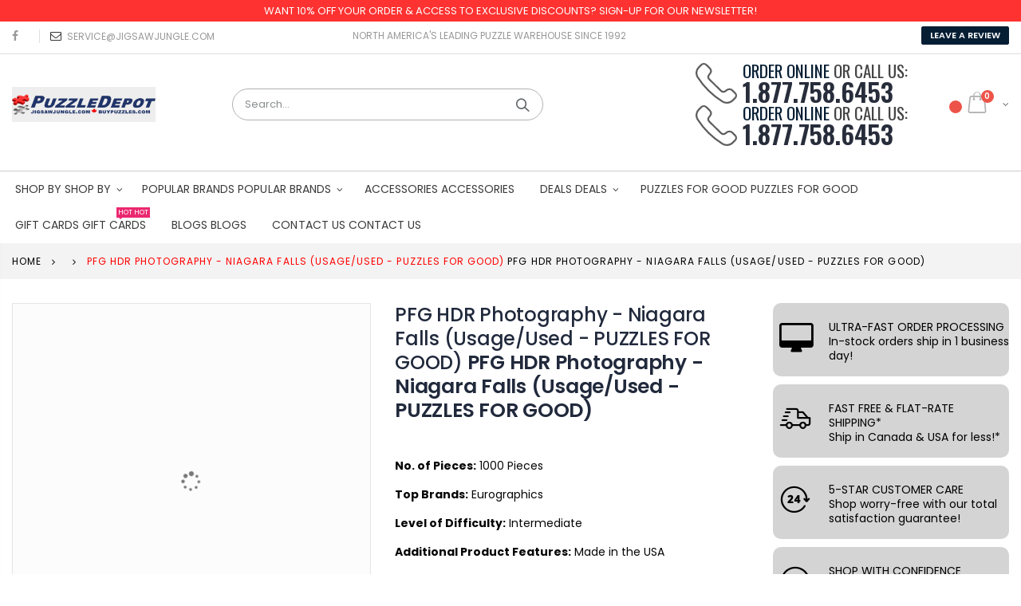

--- FILE ---
content_type: text/html; charset=utf-8
request_url: https://jigsawjungle.com/products/pfg-hdr-photography-niagara-falls-usage-used-puzzles-for-good
body_size: 78252
content:
<!doctype html>
<!--[if IE 8]> <html class="no-js lt-ie9" lang="en"> <![endif]-->
<!--[if IE 9 ]> <html class="ie9 no-js"> <![endif]-->
<!-- [if (gt IE 9)|!(IE)]><! -->
<html class="no-js" lang="en">
  <!-- <![endif] -->
  <head>


    <script type="text/javascript">
      (function (c, l, a, r, i, t, y) {
        c[a] =
          c[a] ||
          function () {
            (c[a].q = c[a].q || []).push(arguments);
          };
        t = l.createElement(r);
        t.async = 1;
        t.src = 'https://www.clarity.ms/tag/' + i;
        y = l.getElementsByTagName(r)[0];
        y.parentNode.insertBefore(t, y);
      })(window, document, 'clarity', 'script', 'uk86ayr7us');
    </script>
    <!-- Basic page needs ================================================== -->
    <meta charset="utf-8">
    <meta http-equiv="Content-Type" content="text/html; charset=utf-8">
    <!--
      Prevents automatic translation by Google Translate and does not interfere with translations provided by apps
    -->
    <meta name="google" content="notranslate">
    <link rel="shortcut icon" href="//jigsawjungle.com/cdn/shop/t/18/assets/favicon-puzzledepot.ico?v=154756031975007687631757063634" type="image/png">
      <!-- According to collection -->
      
        <title>
          
            Buy Pfg hdr photography - niagara falls (usage/used - puzzles for good) Puzzle | Jigsaw Jungle
        </title>
      
      <!-- End According to collection -->
      <!-- According to collection -->
      
        <meta
          name="description"
          content=" Buy Pfg hdr photography - niagara falls (usage/used - puzzles for good) Puzzle for the kids & adults online from Jigsaw Jungle. Flat-Rate Shipping Canada & USA. Order Today!"
        >
      
      <!-- End According to collection -->
    
    

    <!-- Helpers ================================================== --><!-- /snippets/social-meta-tags.liquid -->


  <meta property="og:type" content="product">
  <meta property="og:title" content="PFG HDR Photography - Niagara Falls (Usage/Used - PUZZLES FOR GOOD)">
  
  <meta property="og:image" content="http://jigsawjungle.com/cdn/shop/files/6000-0770_1_de90d130-c2cb-44ee-a467-44822e19507e_grande.jpg?v=1706987283">
  <meta property="og:image:secure_url" content="https://jigsawjungle.com/cdn/shop/files/6000-0770_1_de90d130-c2cb-44ee-a467-44822e19507e_grande.jpg?v=1706987283">
  
  <meta property="og:price:amount" content="12.98">
  <meta property="og:price:currency" content="CAD">


  <meta property="og:description" content="MAY BE MISSING A PIECE / PEUT-ÊTRE MANQUE UNE PIÈCE This puzzle is from the PUZZLES FOR GOOD program. It has been generously donated and is sold through Jigsaw Jungle | Puzzle Depot’s PUZZLES FOR GOOD initiative. The proceeds from the sale of this item will support various charitable organizations, schools, daycares, hospitals, people in need, the homeless and more! Please note: THIS PUZZLE IS USED AND SOLD AS IS. Jigsaw Jungle will not process any missing piece claims or returns for previously used puzzles. PUZZLES FOR GOOD: A wonderful way to Reduce, Re-use and Recycle while simultaneously giving back to the community! Ce casse-tête provient du programme PUZZLES FOR GOOD. Il a été donné et est vendu par Jigsaw Jungle | L&#39;initiative PUZZLES FOR GOOD de Puzzle Depot. Le profit de vente de cet article servira à soutenir diverses organisations caricatives, écoles, garderies, hopitaux et plus encore ! Veuillez noter : CE CASSE-TETE EST USAGE ET VENDU TEL QUEL. Jigsaw Jungle ne traitera aucune réclamation de pièce manquante ni de retour pour les casse-tetes usagés. Une merveilleuse façon de réduire, réutiliser et recycler tout en redonnant à la communauté !">

  <meta property="og:url" content="https://jigsawjungle.com/products/pfg-hdr-photography-niagara-falls-usage-used-puzzles-for-good">
  <meta property="og:site_name" content="Jigsaw Jungle | BuyPuzzles.com">





<meta name="twitter:card" content="summary">

  <meta name="twitter:title" content="PFG HDR Photography - Niagara Falls (Usage/Used - PUZZLES FOR GOOD)">
  <meta name="twitter:description" content="MAY BE MISSING A PIECE / PEUT-ÊTRE MANQUE UNE PIÈCE This puzzle is from the PUZZLES FOR GOOD program.   It has been generously donated and is sold through Jigsaw Jungle | Puzzle Depot’s PUZZLES FOR GOOD initiative. The proceeds from the sale of this item will support various charitable organizations, schools, daycares, hospitals, people in need, the homeless and more!   Please note: THIS PUZZLE IS USED AND SOLD AS IS. Jigsaw Jungle will not process any missing piece claims or returns for previously used puzzles.    PUZZLES FOR GOOD: A wonderful way to Reduce, Re-use and Recycle while simultaneously giving back to the community!      Ce casse-tête provient du programme PUZZLES FOR GOOD.   Il a été donné et est vendu par Jigsaw Jungle | L&#39;initiative PUZZLES FOR GOOD de Puzzle Depot. Le profit de vente de cet article servira à soutenir diverses organisations caricatives, écoles, garderies, hopitaux">
  <meta name="twitter:image" content="https://jigsawjungle.com/cdn/shop/files/6000-0770_1_de90d130-c2cb-44ee-a467-44822e19507e_medium.jpg?v=1706987283">
  <meta name="twitter:image:width" content="240">
  <meta name="twitter:image:height" content="240">

<script type="text/javascript">const observer=new MutationObserver(e=>{e.forEach(({addedNodes:e})=>{e.forEach(e=>{1===e.nodeType&&"IFRAME"===e.tagName&&(e.src.includes("youtube.com")||e.src.includes("vimeo.com"))&&(e.setAttribute("loading","lazy"),e.setAttribute("data-src",e.src),e.removeAttribute("src")),1===e.nodeType&&"LINK"===e.tagName&&(e.href.includes("place")||e.href.includes("vimo.com"))&&(e.setAttribute("data-href",e.href),e.removeAttribute("href")),1===e.nodeType&&"SCRIPT"===e.tagName&&("analytics"==e.className&&(e.type="text/lazyload"),"boomerang"==e.className&&(e.type="text/lazyload"),e.innerHTML.includes("asyncLoad")&&(e.innerHTML=e.innerHTML.replace("if(window.attachEvent)","document.addEventListener('asyncLazyLoad',function(event){asyncLoad();});if(window.attachEvent)").replaceAll(", asyncLoad",", function(){}")),(e.innerHTML.includes("PreviewBarInjector")||e.innerHTML.includes("adminBarInjector"))&&(e.innerHTML=e.innerHTML.replace("DOMContentLoaded","asyncLazyLoad")),(e.src.includes("assets/storefront")||e.src.includes("assets/shopify_pay/")||e.src.includes("cdn.judge.me"))&&(e.setAttribute("data-src",e.src),e.removeAttribute("src")),(e.innerText.includes("gtm.start")||e.innerText.includes("webPixelsManager")||e.innerText.includes("cdn.judge.me")||e.innerText.includes("boosterapps"))&&(e.type="text/lazyload"))})})});observer.observe(document.documentElement,{childList:!0,subtree:!0}); (()=>{var e=class extends HTMLElement{constructor(){super();this._shadowRoot=this.attachShadow({mode:"open"}),this._shadowRoot.innerHTML='<style>:host img { pointer-events: none; position: absolute; top: 0; left: 0; width: 99vw; height: 99vh; max-width: 99vw; max-height: 99vh;</style><img id="hell" alt=""/>'}connectedCallback(){this._fullImageEl=this._shadowRoot.querySelector("#hell"),this._fullImageEl.src="data:image/svg+xml,%3Csvg xmlns='http://www.w3.org/2000/svg' viewBox='0 0 8000 8000'%3E%3C/svg%3E"}};customElements.define("live-55",e);})();  document.head.insertAdjacentHTML('afterend', `<live-55></live-55>`);</script> <script src="//jigsawjungle.com/cdn/shop/t/18/assets/globo_checkout.js?v=17942332039207649731757063643" type="text/javascript"></script> <script src="//jigsawjungle.com/cdn/shop/t/18/assets/options_selection.js?v=95824538705943557041757063734" type="text/javascript"></script>

    

<link rel="canonical" href="https://jigsawjungle.com/products/pfg-hdr-photography-niagara-falls-usage-used-puzzles-for-good"><meta name="viewport" content="width=device-width, initial-scale=1, minimum-scale=1, maximum-scale=1"><meta name="theme-color" content="">
    <!-- CSS ==================================================+ -->
    
    <link href="//jigsawjungle.com/cdn/shop/t/18/assets/theme-custom.css?v=59768277324913052531766993086" rel="stylesheet" type="text/css" media="all" />
    

    <link href="//jigsawjungle.com/cdn/shop/t/18/assets/plugins.css?v=139375883694468611111757063740" rel="stylesheet" type="text/css" media="all" />
    <link href="//jigsawjungle.com/cdn/shop/t/18/assets/ultramegamenu.css?v=153860774059603647871757063763" rel="stylesheet" type="text/css" media="all" />
    <link href="//jigsawjungle.com/cdn/shop/t/18/assets/styles.scss.css?v=54689226071500239011768460235" rel="stylesheet" type="text/css" media="all" />
<link href="//jigsawjungle.com/cdn/shop/t/18/assets/header-type2.scss.css?v=27235720750041188541757063801" rel="stylesheet" type="text/css" media="all" />
<link href="//jigsawjungle.com/cdn/shop/t/18/assets/product.scss.css?v=38006789986255047831757063801" rel="stylesheet" type="text/css" media="all" />
      <link href="//jigsawjungle.com/cdn/shop/t/18/assets/jquery.fancybox.css?v=89610375720255671161757063696" rel="stylesheet" type="text/css" media="all" />
<link href="//jigsawjungle.com/cdn/shop/t/18/assets/new-style.scss.css?v=19428641500845883451765343230" rel="stylesheet" type="text/css" media="all" />
<link href="//jigsawjungle.com/cdn/shop/t/18/assets/responsive.scss.css?v=17768398812270815381765261889" rel="stylesheet" type="text/css" media="all" />
    <link href="//jigsawjungle.com/cdn/shop/t/18/assets/color-config.scss.css?v=156394249696281325801768914643" rel="stylesheet" type="text/css" media="all" />
<!-- Header hook for plugins ================================================== -->
    <script>window.performance && window.performance.mark && window.performance.mark('shopify.content_for_header.start');</script><meta name="google-site-verification" content="GH_vdveMvUPhnnu4HxMy1ZbeWxKTWL15HGB49S5T0IE">
<meta name="facebook-domain-verification" content="lv4vtesc2qkcp4zyizsiwnud8becxs">
<meta id="shopify-digital-wallet" name="shopify-digital-wallet" content="/24796594275/digital_wallets/dialog">
<meta name="shopify-checkout-api-token" content="e0adacbe2d03ad4eeb8d482b5a29c685">
<meta id="in-context-paypal-metadata" data-shop-id="24796594275" data-venmo-supported="false" data-environment="production" data-locale="en_US" data-paypal-v4="true" data-currency="CAD">
<link rel="alternate" hreflang="x-default" href="https://jigsawjungle.com/products/pfg-hdr-photography-niagara-falls-usage-used-puzzles-for-good">
<link rel="alternate" hreflang="en" href="https://jigsawjungle.com/products/pfg-hdr-photography-niagara-falls-usage-used-puzzles-for-good">
<link rel="alternate" hreflang="fr" href="https://jigsawjungle.com/fr/products/pfg-hdr-photography-niagara-falls-utilisation-utilisee-puzzles-pour-de-bon">
<link rel="alternate" type="application/json+oembed" href="https://jigsawjungle.com/products/pfg-hdr-photography-niagara-falls-usage-used-puzzles-for-good.oembed">
<script async="async" src="/checkouts/internal/preloads.js?locale=en-CA"></script>
<link rel="preconnect" href="https://shop.app" crossorigin="anonymous">
<script async="async" src="https://shop.app/checkouts/internal/preloads.js?locale=en-CA&shop_id=24796594275" crossorigin="anonymous"></script>
<script id="apple-pay-shop-capabilities" type="application/json">{"shopId":24796594275,"countryCode":"CA","currencyCode":"CAD","merchantCapabilities":["supports3DS"],"merchantId":"gid:\/\/shopify\/Shop\/24796594275","merchantName":"Jigsaw Jungle | BuyPuzzles.com","requiredBillingContactFields":["postalAddress","email","phone"],"requiredShippingContactFields":["postalAddress","email","phone"],"shippingType":"shipping","supportedNetworks":["visa","masterCard","amex","discover","interac","jcb"],"total":{"type":"pending","label":"Jigsaw Jungle | BuyPuzzles.com","amount":"1.00"},"shopifyPaymentsEnabled":true,"supportsSubscriptions":true}</script>
<script id="shopify-features" type="application/json">{"accessToken":"e0adacbe2d03ad4eeb8d482b5a29c685","betas":["rich-media-storefront-analytics"],"domain":"jigsawjungle.com","predictiveSearch":true,"shopId":24796594275,"locale":"en"}</script>
<script>var Shopify = Shopify || {};
Shopify.shop = "buypuzzles.myshopify.com";
Shopify.locale = "en";
Shopify.currency = {"active":"CAD","rate":"1.0"};
Shopify.country = "CA";
Shopify.theme = {"name":"5-september-Updated","id":137104883811,"schema_name":"Porto","schema_version":"3.5.1","theme_store_id":null,"role":"main"};
Shopify.theme.handle = "null";
Shopify.theme.style = {"id":null,"handle":null};
Shopify.cdnHost = "jigsawjungle.com/cdn";
Shopify.routes = Shopify.routes || {};
Shopify.routes.root = "/";</script>
<script type="module">!function(o){(o.Shopify=o.Shopify||{}).modules=!0}(window);</script>
<script>!function(o){function n(){var o=[];function n(){o.push(Array.prototype.slice.apply(arguments))}return n.q=o,n}var t=o.Shopify=o.Shopify||{};t.loadFeatures=n(),t.autoloadFeatures=n()}(window);</script>
<script>
  window.ShopifyPay = window.ShopifyPay || {};
  window.ShopifyPay.apiHost = "shop.app\/pay";
  window.ShopifyPay.redirectState = null;
</script>
<script id="shop-js-analytics" type="application/json">{"pageType":"product"}</script>
<script defer="defer" async type="module" src="//jigsawjungle.com/cdn/shopifycloud/shop-js/modules/v2/client.init-shop-cart-sync_BT-GjEfc.en.esm.js"></script>
<script defer="defer" async type="module" src="//jigsawjungle.com/cdn/shopifycloud/shop-js/modules/v2/chunk.common_D58fp_Oc.esm.js"></script>
<script defer="defer" async type="module" src="//jigsawjungle.com/cdn/shopifycloud/shop-js/modules/v2/chunk.modal_xMitdFEc.esm.js"></script>
<script type="module">
  await import("//jigsawjungle.com/cdn/shopifycloud/shop-js/modules/v2/client.init-shop-cart-sync_BT-GjEfc.en.esm.js");
await import("//jigsawjungle.com/cdn/shopifycloud/shop-js/modules/v2/chunk.common_D58fp_Oc.esm.js");
await import("//jigsawjungle.com/cdn/shopifycloud/shop-js/modules/v2/chunk.modal_xMitdFEc.esm.js");

  window.Shopify.SignInWithShop?.initShopCartSync?.({"fedCMEnabled":true,"windoidEnabled":true});

</script>
<script>
  window.Shopify = window.Shopify || {};
  if (!window.Shopify.featureAssets) window.Shopify.featureAssets = {};
  window.Shopify.featureAssets['shop-js'] = {"shop-cart-sync":["modules/v2/client.shop-cart-sync_DZOKe7Ll.en.esm.js","modules/v2/chunk.common_D58fp_Oc.esm.js","modules/v2/chunk.modal_xMitdFEc.esm.js"],"init-fed-cm":["modules/v2/client.init-fed-cm_B6oLuCjv.en.esm.js","modules/v2/chunk.common_D58fp_Oc.esm.js","modules/v2/chunk.modal_xMitdFEc.esm.js"],"shop-cash-offers":["modules/v2/client.shop-cash-offers_D2sdYoxE.en.esm.js","modules/v2/chunk.common_D58fp_Oc.esm.js","modules/v2/chunk.modal_xMitdFEc.esm.js"],"shop-login-button":["modules/v2/client.shop-login-button_QeVjl5Y3.en.esm.js","modules/v2/chunk.common_D58fp_Oc.esm.js","modules/v2/chunk.modal_xMitdFEc.esm.js"],"pay-button":["modules/v2/client.pay-button_DXTOsIq6.en.esm.js","modules/v2/chunk.common_D58fp_Oc.esm.js","modules/v2/chunk.modal_xMitdFEc.esm.js"],"shop-button":["modules/v2/client.shop-button_DQZHx9pm.en.esm.js","modules/v2/chunk.common_D58fp_Oc.esm.js","modules/v2/chunk.modal_xMitdFEc.esm.js"],"avatar":["modules/v2/client.avatar_BTnouDA3.en.esm.js"],"init-windoid":["modules/v2/client.init-windoid_CR1B-cfM.en.esm.js","modules/v2/chunk.common_D58fp_Oc.esm.js","modules/v2/chunk.modal_xMitdFEc.esm.js"],"init-shop-for-new-customer-accounts":["modules/v2/client.init-shop-for-new-customer-accounts_C_vY_xzh.en.esm.js","modules/v2/client.shop-login-button_QeVjl5Y3.en.esm.js","modules/v2/chunk.common_D58fp_Oc.esm.js","modules/v2/chunk.modal_xMitdFEc.esm.js"],"init-shop-email-lookup-coordinator":["modules/v2/client.init-shop-email-lookup-coordinator_BI7n9ZSv.en.esm.js","modules/v2/chunk.common_D58fp_Oc.esm.js","modules/v2/chunk.modal_xMitdFEc.esm.js"],"init-shop-cart-sync":["modules/v2/client.init-shop-cart-sync_BT-GjEfc.en.esm.js","modules/v2/chunk.common_D58fp_Oc.esm.js","modules/v2/chunk.modal_xMitdFEc.esm.js"],"shop-toast-manager":["modules/v2/client.shop-toast-manager_DiYdP3xc.en.esm.js","modules/v2/chunk.common_D58fp_Oc.esm.js","modules/v2/chunk.modal_xMitdFEc.esm.js"],"init-customer-accounts":["modules/v2/client.init-customer-accounts_D9ZNqS-Q.en.esm.js","modules/v2/client.shop-login-button_QeVjl5Y3.en.esm.js","modules/v2/chunk.common_D58fp_Oc.esm.js","modules/v2/chunk.modal_xMitdFEc.esm.js"],"init-customer-accounts-sign-up":["modules/v2/client.init-customer-accounts-sign-up_iGw4briv.en.esm.js","modules/v2/client.shop-login-button_QeVjl5Y3.en.esm.js","modules/v2/chunk.common_D58fp_Oc.esm.js","modules/v2/chunk.modal_xMitdFEc.esm.js"],"shop-follow-button":["modules/v2/client.shop-follow-button_CqMgW2wH.en.esm.js","modules/v2/chunk.common_D58fp_Oc.esm.js","modules/v2/chunk.modal_xMitdFEc.esm.js"],"checkout-modal":["modules/v2/client.checkout-modal_xHeaAweL.en.esm.js","modules/v2/chunk.common_D58fp_Oc.esm.js","modules/v2/chunk.modal_xMitdFEc.esm.js"],"shop-login":["modules/v2/client.shop-login_D91U-Q7h.en.esm.js","modules/v2/chunk.common_D58fp_Oc.esm.js","modules/v2/chunk.modal_xMitdFEc.esm.js"],"lead-capture":["modules/v2/client.lead-capture_BJmE1dJe.en.esm.js","modules/v2/chunk.common_D58fp_Oc.esm.js","modules/v2/chunk.modal_xMitdFEc.esm.js"],"payment-terms":["modules/v2/client.payment-terms_Ci9AEqFq.en.esm.js","modules/v2/chunk.common_D58fp_Oc.esm.js","modules/v2/chunk.modal_xMitdFEc.esm.js"]};
</script>
<script>(function() {
  var isLoaded = false;
  function asyncLoad() {
    if (isLoaded) return;
    isLoaded = true;
    var urls = ["https:\/\/cdn.judge.me\/checkout_comment.js?shop=buypuzzles.myshopify.com","https:\/\/js.smile.io\/v1\/smile-shopify.js?shop=buypuzzles.myshopify.com","https:\/\/shy.elfsight.com\/p\/platform.js?shop=buypuzzles.myshopify.com","https:\/\/cseb.expertrec.com\/api\/js\/ci_common.js?id=99cd79d4d29945408a937330277c88ce\u0026shop=buypuzzles.myshopify.com","https:\/\/nulls.solutions\/shopify\/gift-wrap\/app\/js\/nulls-gift-wrap.js?shop=buypuzzles.myshopify.com","https:\/\/app.carecart.io\/api\/abandoned-cart\/js-script?shop=buypuzzles.myshopify.com","https:\/\/cse.expertrec.com\/api\/js\/ci_common.js?id=99cd79d4d29945408a937330277c88ce\u0026shop=buypuzzles.myshopify.com","https:\/\/cdn.hextom.com\/js\/quickannouncementbar.js?shop=buypuzzles.myshopify.com","https:\/\/chimpstatic.com\/mcjs-connected\/js\/users\/6e0536c03f027f4f24e2418ef\/bc7de232e915b4f40bbfef93e.js?shop=buypuzzles.myshopify.com"];
    for (var i = 0; i < urls.length; i++) {
      var s = document.createElement('script');
      s.type = 'text/javascript';
      s.async = true;
      s.src = urls[i];
      var x = document.getElementsByTagName('script')[0];
      x.parentNode.insertBefore(s, x);
    }
  };
  if(window.attachEvent) {
    window.attachEvent('onload', asyncLoad);
  } else {
    window.addEventListener('load', asyncLoad, false);
  }
})();</script>
<script id="__st">var __st={"a":24796594275,"offset":-18000,"reqid":"f2edecff-8420-4b09-a0ce-7cb5dee4c2ae-1769149924","pageurl":"jigsawjungle.com\/products\/pfg-hdr-photography-niagara-falls-usage-used-puzzles-for-good","u":"1f5a70ebf4b4","p":"product","rtyp":"product","rid":7170867429475};</script>
<script>window.ShopifyPaypalV4VisibilityTracking = true;</script>
<script id="captcha-bootstrap">!function(){'use strict';const t='contact',e='account',n='new_comment',o=[[t,t],['blogs',n],['comments',n],[t,'customer']],c=[[e,'customer_login'],[e,'guest_login'],[e,'recover_customer_password'],[e,'create_customer']],r=t=>t.map((([t,e])=>`form[action*='/${t}']:not([data-nocaptcha='true']) input[name='form_type'][value='${e}']`)).join(','),a=t=>()=>t?[...document.querySelectorAll(t)].map((t=>t.form)):[];function s(){const t=[...o],e=r(t);return a(e)}const i='password',u='form_key',d=['recaptcha-v3-token','g-recaptcha-response','h-captcha-response',i],f=()=>{try{return window.sessionStorage}catch{return}},m='__shopify_v',_=t=>t.elements[u];function p(t,e,n=!1){try{const o=window.sessionStorage,c=JSON.parse(o.getItem(e)),{data:r}=function(t){const{data:e,action:n}=t;return t[m]||n?{data:e,action:n}:{data:t,action:n}}(c);for(const[e,n]of Object.entries(r))t.elements[e]&&(t.elements[e].value=n);n&&o.removeItem(e)}catch(o){console.error('form repopulation failed',{error:o})}}const l='form_type',E='cptcha';function T(t){t.dataset[E]=!0}const w=window,h=w.document,L='Shopify',v='ce_forms',y='captcha';let A=!1;((t,e)=>{const n=(g='f06e6c50-85a8-45c8-87d0-21a2b65856fe',I='https://cdn.shopify.com/shopifycloud/storefront-forms-hcaptcha/ce_storefront_forms_captcha_hcaptcha.v1.5.2.iife.js',D={infoText:'Protected by hCaptcha',privacyText:'Privacy',termsText:'Terms'},(t,e,n)=>{const o=w[L][v],c=o.bindForm;if(c)return c(t,g,e,D).then(n);var r;o.q.push([[t,g,e,D],n]),r=I,A||(h.body.append(Object.assign(h.createElement('script'),{id:'captcha-provider',async:!0,src:r})),A=!0)});var g,I,D;w[L]=w[L]||{},w[L][v]=w[L][v]||{},w[L][v].q=[],w[L][y]=w[L][y]||{},w[L][y].protect=function(t,e){n(t,void 0,e),T(t)},Object.freeze(w[L][y]),function(t,e,n,w,h,L){const[v,y,A,g]=function(t,e,n){const i=e?o:[],u=t?c:[],d=[...i,...u],f=r(d),m=r(i),_=r(d.filter((([t,e])=>n.includes(e))));return[a(f),a(m),a(_),s()]}(w,h,L),I=t=>{const e=t.target;return e instanceof HTMLFormElement?e:e&&e.form},D=t=>v().includes(t);t.addEventListener('submit',(t=>{const e=I(t);if(!e)return;const n=D(e)&&!e.dataset.hcaptchaBound&&!e.dataset.recaptchaBound,o=_(e),c=g().includes(e)&&(!o||!o.value);(n||c)&&t.preventDefault(),c&&!n&&(function(t){try{if(!f())return;!function(t){const e=f();if(!e)return;const n=_(t);if(!n)return;const o=n.value;o&&e.removeItem(o)}(t);const e=Array.from(Array(32),(()=>Math.random().toString(36)[2])).join('');!function(t,e){_(t)||t.append(Object.assign(document.createElement('input'),{type:'hidden',name:u})),t.elements[u].value=e}(t,e),function(t,e){const n=f();if(!n)return;const o=[...t.querySelectorAll(`input[type='${i}']`)].map((({name:t})=>t)),c=[...d,...o],r={};for(const[a,s]of new FormData(t).entries())c.includes(a)||(r[a]=s);n.setItem(e,JSON.stringify({[m]:1,action:t.action,data:r}))}(t,e)}catch(e){console.error('failed to persist form',e)}}(e),e.submit())}));const S=(t,e)=>{t&&!t.dataset[E]&&(n(t,e.some((e=>e===t))),T(t))};for(const o of['focusin','change'])t.addEventListener(o,(t=>{const e=I(t);D(e)&&S(e,y())}));const B=e.get('form_key'),M=e.get(l),P=B&&M;t.addEventListener('DOMContentLoaded',(()=>{const t=y();if(P)for(const e of t)e.elements[l].value===M&&p(e,B);[...new Set([...A(),...v().filter((t=>'true'===t.dataset.shopifyCaptcha))])].forEach((e=>S(e,t)))}))}(h,new URLSearchParams(w.location.search),n,t,e,['guest_login'])})(!0,!0)}();</script>
<script integrity="sha256-4kQ18oKyAcykRKYeNunJcIwy7WH5gtpwJnB7kiuLZ1E=" data-source-attribution="shopify.loadfeatures" defer="defer" src="//jigsawjungle.com/cdn/shopifycloud/storefront/assets/storefront/load_feature-a0a9edcb.js" crossorigin="anonymous"></script>
<script crossorigin="anonymous" defer="defer" src="//jigsawjungle.com/cdn/shopifycloud/storefront/assets/shopify_pay/storefront-65b4c6d7.js?v=20250812"></script>
<script data-source-attribution="shopify.dynamic_checkout.dynamic.init">var Shopify=Shopify||{};Shopify.PaymentButton=Shopify.PaymentButton||{isStorefrontPortableWallets:!0,init:function(){window.Shopify.PaymentButton.init=function(){};var t=document.createElement("script");t.src="https://jigsawjungle.com/cdn/shopifycloud/portable-wallets/latest/portable-wallets.en.js",t.type="module",document.head.appendChild(t)}};
</script>
<script data-source-attribution="shopify.dynamic_checkout.buyer_consent">
  function portableWalletsHideBuyerConsent(e){var t=document.getElementById("shopify-buyer-consent"),n=document.getElementById("shopify-subscription-policy-button");t&&n&&(t.classList.add("hidden"),t.setAttribute("aria-hidden","true"),n.removeEventListener("click",e))}function portableWalletsShowBuyerConsent(e){var t=document.getElementById("shopify-buyer-consent"),n=document.getElementById("shopify-subscription-policy-button");t&&n&&(t.classList.remove("hidden"),t.removeAttribute("aria-hidden"),n.addEventListener("click",e))}window.Shopify?.PaymentButton&&(window.Shopify.PaymentButton.hideBuyerConsent=portableWalletsHideBuyerConsent,window.Shopify.PaymentButton.showBuyerConsent=portableWalletsShowBuyerConsent);
</script>
<script data-source-attribution="shopify.dynamic_checkout.cart.bootstrap">document.addEventListener("DOMContentLoaded",(function(){function t(){return document.querySelector("shopify-accelerated-checkout-cart, shopify-accelerated-checkout")}if(t())Shopify.PaymentButton.init();else{new MutationObserver((function(e,n){t()&&(Shopify.PaymentButton.init(),n.disconnect())})).observe(document.body,{childList:!0,subtree:!0})}}));
</script>
<link id="shopify-accelerated-checkout-styles" rel="stylesheet" media="screen" href="https://jigsawjungle.com/cdn/shopifycloud/portable-wallets/latest/accelerated-checkout-backwards-compat.css" crossorigin="anonymous">
<style id="shopify-accelerated-checkout-cart">
        #shopify-buyer-consent {
  margin-top: 1em;
  display: inline-block;
  width: 100%;
}

#shopify-buyer-consent.hidden {
  display: none;
}

#shopify-subscription-policy-button {
  background: none;
  border: none;
  padding: 0;
  text-decoration: underline;
  font-size: inherit;
  cursor: pointer;
}

#shopify-subscription-policy-button::before {
  box-shadow: none;
}

      </style>
<link rel="stylesheet" media="screen" href="//jigsawjungle.com/cdn/shop/t/18/compiled_assets/styles.css?v=21029">
<script>window.performance && window.performance.mark && window.performance.mark('shopify.content_for_header.end');</script>


    
      
      
        
        
        <link rel="alternate" hreflang="en" href="https://jigsawjungle.com/products/pfg-hdr-photography-niagara-falls-usage-used-puzzles-for-good">
      
    
<!-- /snippets/oldIE-js.liquid -->


<!--[if lt IE 9]>
<script src="//cdnjs.cloudflare.com/ajax/libs/html5shiv/3.7.2/html5shiv.min.js" type="text/javascript"></script>
<script src="//jigsawjungle.com/cdn/shop/t/18/assets/respond.min.js?v=52248677837542619231757063748" type="text/javascript"></script>
<link href="//jigsawjungle.com/cdn/shop/t/18/assets/respond-proxy.html" id="respond-proxy" rel="respond-proxy" />
<link href="//jigsawjungle.com/search?q=a9e3d355b8915d2cd598607b3ba34e07" id="respond-redirect" rel="respond-redirect" />
<script src="//jigsawjungle.com/search?q=a9e3d355b8915d2cd598607b3ba34e07" type="text/javascript"></script>
<![endif]-->

<script src="//jigsawjungle.com/cdn/shop/t/18/assets/vendor.js?v=114975771365441350721757063764" type="text/javascript"></script>
<!-- <script type="text/javascript" src="https://str.rise-ai.com/?shop=buypuzzles.myshopify.com" defer></script> -->
    <!-- Import custom fonts ====================================================== --><link
          data-href="//fonts.googleapis.com/css?family=Poppins:300italic,400italic,600italic,700italic,800italic,700,300,600,800,400&amp;subset=cyrillic-ext,greek-ext,latin,latin-ext,cyrillic,greek,vietnamese"
          rel="stylesheet"
          type="text/css"
        ><link
          data-href="//fonts.googleapis.com/css?family=Poppins:300italic,400italic,600italic,700italic,800italic,700,300,600,800,400&amp;subset=cyrillic-ext,greek-ext,latin,latin-ext,cyrillic,greek,vietnamese"
          rel="stylesheet"
          type="text/css"
        ><link
          data-href="//fonts.googleapis.com/css?family=Poppins:300italic,400italic,500italic,600italic,700italic,800italic,700,300,600,800,400,500&amp;subset=cyrillic-ext,greek-ext,latin,latin-ext,cyrillic,greek,vietnamese"
          rel="stylesheet"
          type="text/css"
        ><script type ="text/javascript" defer>
function renderWishlistCounter() {
var elements = document.querySelectorAll(".swym-wish-counter");
for (var i = 0; i < elements.length; i++) {
if (window._swat.renderWishlistCount) {
window._swat.renderWishlistCount(elements[i], function(cnt, elem) {
console.log("debug - renderWishlistCount", cnt, elem); /* Can be removed after verification */
}
)};
}
}
if (!window._swat) {
if (!window.SwymCallbacks) {
window.SwymCallbacks = [];
}
window.SwymCallbacks.push(renderWishlistCounter);
} else {
renderWishlistCounter();
}
</script>
    <script type="text/javascript">
      var productsObj = {};
      var swatch_color_type = 1;
      var product_swatch_size = 'size-small';
      var product_swatch_setting = '1';
      var asset_url = '//jigsawjungle.com/cdn/shop/t/18/assets//?v=21029';
      var money_format = '<span class="money">${{amount}}</span>';
      var multi_language = true;
    </script>
    <script src="//jigsawjungle.com/cdn/shop/t/18/assets/lang2.js?v=83039654540019192671757063698" type="text/javascript"></script>
<script>
  var translator = {
    current_lang : jQuery.cookie("language"),
    init: function() {
      translator.updateStyling();
      translator.updateLangSwitcher();
    },
    updateStyling: function() {
        var style;
        if (translator.isLang2()) {
          style = "<style>*[data-translate] {visibility:hidden} .lang1 {display:none}</style>";
        } else {
          style = "<style>*[data-translate] {visibility:visible} .lang2 {display:none}</style>";
        }
        jQuery('head').append(style);
    },
    updateLangSwitcher: function() {
      if (translator.isLang2()) {
        jQuery(".current-language span").removeClass('active');
        jQuery(".current-language span[class=lang-2]").addClass("active");
      }
    },
    getTextToTranslate: function(selector) {
      var result = window.lang2;
      var params;
      if (selector.indexOf("|") > 0) {
        var devideList = selector.split("|");
        selector = devideList[0];
        params = devideList[1].split(",");
      }

      var selectorArr = selector.split('.');
      if (selectorArr) {
        for (var i = 0; i < selectorArr.length; i++) {
            result = result[selectorArr[i]];
        }
      } else {
        result = result[selector];
      }
      if (result && result.one && result.other) {
        var countEqual1 = true;
        for (var i = 0; i < params.length; i++) {
          if (params[i].indexOf("count") >= 0) {
            variables = params[i].split(":");
            if (variables.length>1) {
              var count = variables[1];
              if (count > 1) {
                countEqual1 = false;
              }
            }
          }
        }
        if (countEqual1) {
          result = result.one;
        } else {
          result = result.other;
        }
      }
      
      if (params && params.length>0) {
        result = result.replace(/{{\s*/g, "{{");
        result = result.replace(/\s*}}/g, "}}");
        for (var i = 0; i < params.length; i++) {
          variables = params[i].split(":");
          if (variables.length>1) {
            result = result.replace("{{"+variables[0]+"}}", variables[1]);
          }
        }
      }
      

      return result;
    },
    isLang2: function() {
      return translator.current_lang && translator.current_lang == 2;
    },
    doTranslate: function(blockSelector) {
      if (translator.isLang2()) {
        jQuery(blockSelector + " [data-translate]").each(function(e) {
          var item = jQuery(this);
          var selector = item.attr("data-translate");
          var text = translator.getTextToTranslate(selector);
          if (item.attr("translate-item")) {
            var attribute = item.attr("translate-item");
            if (attribute == 'blog-date-author') {
              item.html(text);
            } else if (attribute!="") {
              item.attr(attribute,text);
            }
          } else if (item.is("input")) {
            if(item.is("input[type=search]")){
              item.attr("placeholder", text);
            }else{
              item.val(text);
            }
            
          } else {
            item.text(text);
          }
          item.css("visibility","visible");
        });
      }
    }
  };
  translator.init();
  jQuery(document).ready(function() {
    jQuery('.select-language a').on('click', function(){
      var value = jQuery(this).data('lang');
      jQuery.cookie('language', value, {expires:10, path:'/'});
      location.reload();
    });
    translator.doTranslate("body");
  });
</script>
    <style>
      .header-container {
  border-top-width:0px !important;
  border-top-style: solid !important;
  position: relative;
  border-top-color: #2f3946 !important;
}
.main-section-header .top-links-container {
  padding: 4px 0 4px;}
.header-container.type2 .top-links-container {
  border-bottom: solid 0px #eee;
}


.header-container .search-area .search-extended {
max-width: 390px;
}
.searchform .searchsubmit:after {
  content: "\e884";
font-weight: 600;
}
.search-by-category .input-dropdown-inner {border-color: #fff;}
.main-section-header .top-links-container span.split {display: none;}
.header-container.type2 .links li {
  border: 0;
}
.header-container.type2 .mini-cart {
  margin-left: 5px;
}
.header-container.type2 .header .custom-block {
  font-size: 11px;
  height: 42px;

  padding-right: 35px;
}
.header-container.type2 .top-navigation li.level0 a.level-top {
padding-top:15px;
padding-bottom: 16px;
}
.main-container .products-collection{
padding-bottom: 0px;
} 
.main-slideshow .owl-stage-outer {
border-radius: 0;
}
.homepage-bar [class^="col-lg-"]:first-child {
  text-align: center;
}
.header-container.sticky-header .main-nav .mini-cart .icon-cart-header i{
color: #fff;
}
.slideshow-section .slideshow .owl-dots{
   text-align: center;
    margin: 0 auto;
    max-width: max-content;
  	background-color: rgba(255, 255, 255, .56);
    border-radius: 18px;
bottom:20px;
line-height:0;
padding:4px 8px;

}
.owl-dots .owl-dot span {
 width: 17px;
    height: 17px;
    background: #fff;
    display: block;
    border: 1px solid #B4B4B4;
margin: 5px 5px;
}
.disable_radius .owl-dots .owl-dot span {
    border-radius: 50% !important;
}
.owl-dots .owl-dot.active span {
    background: #061E34;
    opacity: 1;
}
.homepage-bar [class^="col-lg-"] .text-area h3{
  margin: 0;
  font-size: 16px;
  font-weight: 500;
  line-height: 20px;
  margin-bottom:8px;
}
.homepage-bar [class^="col-lg-"] .text-area p {
  margin: 0;
  font-size: 15px;
  font-weight: 400;
  color: #000 !important;
  line-height: 20px;
}
.main_section .tab-product-collection .category-list .tab-selector {
  padding-bottom: 0;
  line-height: 42px;
  border-bottom: solid 2px #e7e7e7;
  font-family: 'Poppins';
  font-size: 14px;
  letter-spacing: .05em;
  color: #282d3b;
background: none;
}
.main_section .tab-product-collection .category-list .tab-selector ul li.active a:after {
  content: '';
  position: absolute;
  background-color: #fa4a4a;
  height: 2px;
  width: 100%;
  bottom: -12.5px;
  left: 0;
}
.main_section .main-tab-products {padding-top: 27px !important;}
.main_section .home_slidebar .block.sidebar-cate-toogle {
  border: 0;
  background-color: #f1f1f1;
  padding: 17px 25px !important;
}
.main_section .home_slidebar .block.sidebar-cate-toogle .block-title {
  border: 0;
  font-family: 'Oswald';
  font-size: 14px;
  letter-spacing: .05em;
  background-color: transparent;
  padding: 0 0 10px;
margin-top: 0px;
  color: #282d3b;
  margin-bottom: 19px !important;
  border-bottom: solid 2px #dfdfdf;
}
.main_section  .sidebar .sidebar-cate-toogle .block-title .collapse {
  display: none !important;
}
.main_section .home_slidebar .block.sidebar-cate-toogle .sidebar-content {
  background: none;
  border: 0;
  padding: 0;
}
.main_section .home_slidebar .block.sidebar-cate-toogle{
margin-top: 25px !important;
margin-bottom: 30px !important;
}
.main_section .home_slidebar .block.sidebar-cate-toogle .sidebar-content .nav-accordion li a {
  text-transform: uppercase;
  font-size: 12px;
  color: #546067;
  letter-spacing: 0.075em;
}
.main_section .home_slidebar .block.sidebar-cate-toogle .sidebar-content .nav-accordion li span.collapse:after {
  content: '\e81c';
  color: #546067;
}
.main_section .home_slidebar .block.sidebar-cate-toogle .sidebar-content .nav-accordion li span.expand:after {
  content: '\e81b';
  color: #546067;
}
.main_section_two .home_slidebar .block{
background-image: none;
}
.main_section .home_slidebar h3.title-widget {
  background: none;
}
.main_section_two .blog_article .latest_news {
  margin-top: 15px;
}
.main_section_two .blog_article .latest_news .item .row .post-image {
border: 0;
}
.main_section_two .blog_article .latest_news .item{
padding-top: 10px;
}
.main-container .blog_article .item.blog_post_type_2 .col-md-7 .postTitle{
padding-left: 0;
}
.main_section .home_slidebar .latest_news .item .row .postTitle h2 a {
  font-size: 16px;
  font-weight: 700;
}
.main_section_two .blog_article .latest_news .item .row .postTitle h2{
min-height: auto;
}
.main_section_two .blog_article .latest_news .item .row .post-image{
margin-bottom: 0;
}
.main_section_two .blog_article .latest_news .item .row .postContent{
padding-left: 0;
margin-bottom: 0;
}
.main_section_two .blog_article .latest_news .item .row a.readmore{
margin-left: 0;
background-color: transparent;
text-transform: uppercase;
  font-size: 13px;
  font-weight: 600;
  padding: 0;
  font-family: 'Open Sans';
}
.main-container .blog_article .item.blog_post_type_2 .post-image .post-date{
left: auto;
right: 11px;
}
.main_section_two .blog_article .latest_news .item .row .post-date .day{
background-color: #ee3d43;
color: #fff;
padding-bottom: 0;
}
.main_section_two .blog_article .latest_news .item .row .post-date .month{
padding-bottom: 8px;
}
.main_section_two .grid-images .row {
  margin-left: -4.5px;
  margin-right: -4.5px;
}
.main_section_two .grid-images .row .col-md-4, .main_section_two .grid-images .row .col-md-8 {
  padding-left: 4.5px;
  padding-right: 4.5px;
}
.main_section .home_slidebar .custom_html h3 {
  margin: 0;
  font-weight: 300;
}
.featured-brands h3.title-widget{
display: none;
}
.box_feature_brand{
background-color: #f4f4f4; 
}
.box_feature_brand .owl-carousel{
  padding: 0 80px;
}
.main-container .main-wrapper{
padding-bottom: 0;
}
.footer-wrapper .footer-middle{
  padding: 33px 0 25px;
}
.footer-wrapper .footer-middle .info-footer .footer-block-title h3 {
  margin: 5px 0 10px;
  line-height: 1.2;
  font-size: 16px;
  font-weight: bold;
  margin-bottom: 20px;
}
.footer-wrapper .footer-middle .info-footer .footer-block-title h3 span {
  padding: 0;
  line-height: inherit;
  text-transform: none;
  font-family: 'Poppins';
  font-size: 20px;
  font-weight: 500;
  text-transform: uppercase;
}
.footer-wrapper .footer-middle input {
  padding: 0 10px;
  border-radius: 5px;
  background-color: transparent;
  color: #686865;
  height: 48px;
  border: 0;
  font-size: 13px;
  padding-left: 0;
  float: left;
  max-width: 330px;
  width: 100%;
  border-bottom: solid 1px #1f232f;
  padding-right: 100px;
}
.footer-wrapper .footer-middle button {
  border-radius: 0 5px 5px 0;
  font-weight: normal;
  min-width: 75px;
  float: left;
  width: auto;
  display: inline-block;
  margin-left: -85px;
  height: 48px;
  line-height: 48px;
  padding: 0;
  text-transform: uppercase;
  background-color: transparent;
  color: #000000;
  font-size: 16px;
  letter-spacing: .005em;
}
.footer-wrapper .footer-middle .info-footer .custom-footer-content ul.footer-list li i, .footer-wrapper .footer-middle ul.contact-info li i, .footer-wrapper .footer-middle .info-footer .footer_newsletter_subscribe .input-group p.text{
display: none;
}
.footer-wrapper .footer-middle ul.contact-info li p b {
  font-family: 'Poppins';
  font-weight: 600;
  font-size: 16px;
  margin-bottom: 7px;
  color: #000000;
  display: inline-block;
  text-transform: uppercase;
}
.footer-wrapper .footer-middle .info-footer .footer_newsletter_subscribe .input-group{
margin-top: 20px;
}
.footer-wrapper .footer-bottom{
  padding: 23px 0 23px;
  line-height: 40px;
  min-height: 50px;
}
.footer-wrapper .footer-bottom .container:before{
top: -23px;
}
.footer-wrapper .footer-bottom .social-icons a {
  margin-top: 5px;
  font-size: 14px;
  background-color: #43494e;
  width: 30px;
  height: 30px;
  line-height: 30px;
  color: white;
} 
.product-view .add-to-links .link-wishlist i:before {
  content: '\e889';
}
.toolbar-bottom .toolbar {
  margin-bottom: 30px;
}
.main-container .main-breadcrumbs{
  font-family: 'Poppins';
  font-size: 14px;
  letter-spacing: .075em;
  font-weight: 400;
  text-transform: uppercase;
 
  padding: 7px 0;
  line-height: 30px;
}
.main-container .breadcrumbs ul li.home a{
text-indent: 0;
width: auto;
}
.main-container .breadcrumbs ul li.home a:after{
content: none;
}
.sidebar-product .custom-block-1 div i{
    color: #ee3d43;
}
.product-view .product-shop .middle-product-detail .product-type-data .price-box{
font-family: 'Poppins';
}
.top-navigation li.level0 ul li.groups a.title-level1 {

  font-size: 13px;
  font-weight: 600;
  letter-spacing: -.01em;
  color: #434d53;
}
.item-area .details-area .price .special-price {
  font-family: 'Poppins';
  font-size: 18px;
  color: #ff0000;
  font-weight: 400;
}
.item-area .details-area .price .compare-price {

  color: #0e2f40;
  font-size: 14px;
  font-weight: 400;
}
.product_type_1 .item-area .details-area .price {
  font-size: 18px;
  letter-spacing: .005em;
  color: #0e2f40;
  font-weight: 400;
}
.main_section_two .blog_article {
  margin-bottom: 0 !important;
}
.custom_html h5 {
  display: none;
}
.featured-brands .owl-nav button i {
  color: #c2c2c2;
  font-size: 22px;
}
.featured-brands .owl-nav button.owl-prev i:before {
    content: "\e829";
}
.featured-brands .owl-nav button.owl-next i:before {
    content: "\e828";
} 
.main_section_two .tab-product-collection .category-list .tab-selector ul li a{
font-size: 14px;
font-weight: 600;
}
.bestseller .sidebar-content{
border:0;
}
.main-container .pagenav-wrap .pagination .pagination-page li a:hover{
background: transparent;
    color: inherit;
    border-color: #ccc;
}
.main-container .pagenav-wrap .pagination .pagination-page li.active span{
background: transparent;
    color: inherit;
}
.icon-right-dir:before {
    content: '\e81a';
}
.main-container .pagenav-wrap .pagination .pagination-page li.text a::hover {
 color: inherit;
}
.main-container .main-wrapper  {
  padding-bottom: 80px;
}
.template-index .main-container .main-wrapper,
.template-product .main-container .main-wrapper{
  padding-bottom: 0;
}
.box-popup{
  border-radius:0;
}
.main-container .checkout-cart .checkout-info .shipping h2 a.collapsed::after {
  content: '\e81c';
  border: 0;
  color: #21293c;
  font-size: 17px;
  background-color: transparent;
}
.main-container .checkout-cart .checkout-info .shipping h2 a:after {
  content: '\e81b';
border: 0;
  color: #21293c;
  font-size: 17px;
  background-color: transparent;
}
.main-container .checkout-cart .checkout-info .shipping h2:hover a::after {
  background-color: transparent;
  border: 0;
  color: #21293c;
}
.main-container .checkout-cart .checkout-info .shipping h2, .main-container .checkout-cart .checkout-info .shipping .shipping-form .shipping-calculator-wrapper{
border-radius: 0;
}
.main-container .checkout-cart .checkout-info .shipping .shipping-form ul.form-list li select{
border-radius: 0;
}
.template-blog .owl-dots{
  position: absolute;
  left: 0;
  right: 0;
  bottom: 0;
}
.template-blog .owl-dots .owl-dot span{
  width: 8px !important;
  height: 8px !important;
  background: #a0a09f !important;
}
.template-blog .owl-dots .owl-dot.active span{
  background-color: #ee2d43 !important;
}
.main-container .login_content h2 {
  text-transform: none;
}
.product-view .product-options-bottom{
border-bottom: 1px solid #ebebeb;
}
.product-view .product-shop .bottom-home-dailydeal .product-date div{
  border-radius: 0;
} 
.main-container .products-related h3.title-widget{
  background: none;
  font-size: 32px;
  border-bottom: #fff solid 1px;
  font-weight: 500;
  margin-bottom: 5px;
  padding-bottom: 10px;
  letter-spacing: 0;
text-transform: capitalize;

  text-align: left;
  color: #302e2a;
text-align:center;
}
.template-collection .category-products .products-grid li p{
padding-left: 10px;
}
.grid-images .grid2{
margin-bottom: 10px;
}
.full-width-image-banner {
  margin: 0;
}
.product-main .collection-main-banner .category-image img {
  width: 100%;
}
.product-main{
padding-top: 30px;
}
.slider-with-side {
  margin: 0 -5px; 
}
.slider-with-side .side-area,.slider-with-side .slider-area {
  padding: 0 5px;
}
.slider-with-side .side-area .item1,.slider-with-side .side-area .item2,.slider-with-side .side-area .item3 {margin-bottom: 10px;}
.slider-with-side img{
width: 100%;
}

.slideshow .owl-nav {
    display: none;
}

.homepage-bar {
border-top:0px solid #e1e1e1;
    border-bottom: 0px solid #e1e1e1;
}

.demo12 h2 {font-family: Hobo Std; color:#00109D; 
-webkit-text-stroke-width: 1px;
-webkit-text-stroke-color: #fff;
}

.parallax-slider a.btn {background-color: #061E34;
    padding: 13px 20px 10px;
    border-radius: 30px !important;
    font-family: 'Poppins';}

.parallax-slider a.btn:hover {background-color: #FF0000;}
.input-container .input-skin i {
  font-size: 20px;
  color: #b7b7b7;
}
.item-effect {
  border: 1px solid #ddd;
  padding: 20px;
  box-shadow: 0px 0px 5px #00000005;
overflow:hidden;
}
.sidebar-style-2 .narrow-item:last-child .block-title {
  border-bottom: 0;
}
.products-related .category-products .products-grid .owl-item .item .item-area {
  border: 1px solid #E3E3E3;
  padding: 15px;
}
.increase.items {
  border-radius: 0px 20px 20px 0;
}
.product-view .product-options-bottom .add-to-cart-box .input-box .plus-minus .reduced {border-radius: 20px 0px 0px 20px;}

body .swym-add-to-wishlist, body .swym-add-to-wishlist::after, body .swym-fave-count {
  color: #707070 !important;
}
body .swym-btn-container .swym-button::after {
  position: absolute;
  top: 10px;
  left: 9px;
}
body .product-view .product-type-data .price-box .price {color:#2B2B2B;}

@media (min-width: 750px){
article[data-layout=columns] section ul li {
    page-break-inside: auto ;
    break-inside: auto;
}}
      .main-container .sidebar .sidebar-toogle.block-nav:before, .main-container .sidebar .sidebar-cate-toogle.block-nav:before {
	border: 0 !important;
}
.main-container .sidebar .block-nav .block-title,
.main-container .sidebar .block .narrow-by-list dt,
.main-container .sidebar .sidebar-cate-toogle .block-title {
	color: #060606;
	
	font-size: 17px;
	font-weight: 500;
}
.main-container .sidebar .sidebar-toogle .block-title .collapse, .main-container .sidebar .sidebar-cate-toogle .block-title .collapse {
	font-size: 10px;
	color: #000;
}
.main-container .sidebar .icon-up-dir:before {
	content: '\e874' !important;
}
.main-container .sidebar .icon-down-dir:before {
	content: '\e873' !important;
}
.main-container .sidebar .block .block-content ul li a {
	color: #000;
}
.sidebar-style-2 .bestseller .sidebar-content .products-grid .owl-nav button {
	top: 3px;
}
.bestseller .sidebar-content {
	padding-left: 0;
	padding-right: 0;
}
.bestseller .sidebar-content .products-grid .owl-nav .owl-next{
	right: 0;
}
.bestseller .sidebar-content .products-grid .owl-nav .owl-prev{
	right: 20px;
} 













@media(max-width: 991px){ 
	.slider-with-side .side-area {
		padding: 0; 
	}
	.slider-with-side .side-area .item1, .slider-with-side .side-area .item2, .slider-with-side .side-area .item3 {
		padding: 10px 5px 0; 
		margin-bottom: 0;
	} 
	.main-container .canvas-inner {
		padding: 15px;
	}
}
@media(max-width: 767px){
	.footer-wrapper .footer-bottom .custom-block div {
		margin: 10px 0 0;
	}

	.slider-with-side .slider-area .content .text-area h2 {
		font-size: 22px;
	}
	.slider-with-side .slider-area .content .text-area p{
		font-size: 16px;
	}
	.homepage-bar [class^="col-lg-"] {
		text-align: center;
	}
	.product-layout-list .item-area .product-image-area, .product-layout-list .item-area .details-area {
		width: 100%;
	}
	.sticky-product .sticky-detail{
		width: 70%;
	}
	.product-view .product-tabs ul.level0 li.level0{
		float: none;
		display: block;
	}

}
.box_brand .owl-carousel .owl-item img{ height: 70px;object-fit: contain;}

.product-image-area .product-image img{height: 200px;}
.products-related .product-image-area .product-image img{height: 282px;object-fit: contain; object-position: center; background: white;}


.slideshow-section .slideshow .owl-nav button{ top: 0; bottom: 0;}

.main-slideshow{margin-top: 30px;}
.sidebar-cate-toogle .product-image-area .product-image img{ height: auto;}

.product-layout-grid .product-name {
	display:block;
	margin: 0;
	font-size: 14px;
	white-space: nowrap;
	overflow: hidden;
	text-overflow: ellipsis;
	word-wrap: break-word;
	hyphens: auto;
}

div#qab_placeholder{height: auto!important;}
.header-container .header{    z-index: 999;}
div#qab_background{     z-index: 8 !important;}
.footer-wrapper .social-icons a:first-child{    margin-left: 4px;}


@media(min-width: 992px){
	.header-container .mini-cart .cart-design-5 .icon-cart-header i {font-size: 30px;}
	.slider-with-side .slider-area { -ms-flex: 0 0 66.1%; flex: 0 0 66.1%; max-width: 66.1%;}
	.slider-with-side .side-area {-ms-flex: 0 0 33.9%;flex: 0 0 33.9%;max-width: 33.9%;}
	.main-container .collection-main .products-grid li .product-top a img {
		height: 300px !important;
		object-fit: contain;
	}


}

.side-area img { height: 165px;}
.slider-area img {max-width: 100%;height: 525px;}

@media (min-width: 768px) and (max-width: 991.98px) {  
	.side-area img{height: 80px;}
	.text-area_new img{ height: auto; width: 100%; margin-bottom: 20px;}
	.product-image-area .product-image img{ height: 360px;}
}



@media (max-width: 767px) { 
	.products-related .product-image-area .product-image img{height: 170px;}
	.side-area img { height: auto;     min-height: auto;}
	.slider-area img { max-width: 100%; height: auto;}
	.slideshow-section .slideshow .item{min-height: auto;}
	.text-area_new img { height: auto; margin-top: 10px;}
	.template-index .tab-product-collection .product .product-image img{    height: 135px; object-fit: contain;object-position: center;}
	.product-image-area .product-image img{ height: 185px;}
	.site-logo img { max-width: 150px;}
	.main-section-header .language-wrapper a{padding: 0 !important;}
	.main-section-header .language-wrapper{margin-right: 0;}
	}

	@media (min-width: 992px) and (max-width: 1199.98px) {
		.side-area img{    height: 132px;}
		.text-area_new img{    height: 200px;}
		.footer-bottom .custom-block .social-icons {
			float: right;
			width: 15%;
		}
		.block-bottom .custom-block {
			float: left;
			width: 85%;
			text-align: center;
		}
		.contact-info img {
			width: 7%;
			float: left;
			padding-top: 5px;
		}
	}

	@media (min-width: 768px) and (max-width: 991.98px) {
		#shopify-section-footer .footer-middle ul.contact-info li{overflow: hidden; margin-bottom: 20px;}
		.footer-bottom .custom-block .social-icons {
			float: right;
			width: 15%;
		}
		.block-bottom .custom-block {
			float: left;
			width: 85%;
			text-align: center;
		}
		.contact-info img{    width: 6%; }

	}

	@media (min-width: 1024px) and (max-width: 1300px) {
		.site-logo img {
			max-width: 180px;
		}
		@media(min-width: 768px){
			.main-container .collection-main .products-grid li .product-top a img {
				height: 300px !important;
				object-fit: contain;
			}
		}

	}
	.products-related h2.product-name {
		text-overflow: ellipsis;
		white-space: nowrap;
		overflow: hidden;
	}





@media (max-width: 575.98px) {
	.product-image-area .product-image {background: none;}
	.main-container .collection-main .products-grid li .product-top span.thumb-info-title {
		padding: 4px 10px;
		font-size: 12px;
		font-weight: 600;}
	
	.product-layout-grid .product-image-area .product-image img {
			height: 140px;
			object-fit: contain;}

	.products-grid li .product-top a img {
    height: 150px !important;
    object-fit: contain;}

    .main-container .collection-main .products-grid li .product-top a img{
    height: 150px !important;
    object-fit: contain;}		
}



@media (max-width: 767px) { 
.product-image-area .product-image {background: none;}
.product-layout-grid .product-image-area .product-image img {object-fit: contain;}

}


@media (min-width: 768px) and (max-width: 991.98px) {
	.product-image-area .product-image {background: none;}
	.product-layout-grid .product-image-area .product-image img {object-fit: contain;}
}


.level0.menu-wrap-sub.dropdown {
    height: auto;
}

.top-navigation .level1 .menu-wrap-sub {
    max-height: 250px;
height: auto;
    overflow: auto;
}

.header-menu-style-default_new .top-navigation li.level0 ul li a, .category-menu-style-default_new .top-navigation li.level0 ul li a{padding: 3px;}

.level2 .site-nav__link .lang1, .level2 .site-nav__link .lang2{font-size: 13px;}
@media (max-width: 991px) {
.col-lg-3.sidebar.col-left {z-index: 9999;}
}
    </style>
    <!-- StartCartCartCustomCode -->

    <!-- Abandoned Cart Information -->
    <div id="care-cart-customer-information" style="display:none">
      {"id":"", "email":"","default_address":null,"first_name":"","last_name":"","name":"" }
    </div>
    <!-- Abandoned Cart Information -->

    <!-- ShopInformation -->
    <div id="care-cart-shop-information" style="display:none">{"domain":"buypuzzles.myshopify.com" }</div>
    <!-- ShopInformation -->

    <!-- EndCareCartCustomCode -->
    <script>
      window.mlvedaShopCurrency = 'CAD';
      window.shopCurrency = 'CAD';
      window.supported_currencies = 'CAD USD';
    </script>

    <script data-cfasync='false' class='jdgm-settings-script'>window.jdgmSettings={"pagination":5,"disable_web_reviews":false,"badge_no_review_text":"No reviews","badge_n_reviews_text":"{{ n }} review/reviews","hide_badge_preview_if_no_reviews":true,"badge_hide_text":false,"enforce_center_preview_badge":false,"widget_title":"Customer Reviews","widget_open_form_text":"Write a review","widget_close_form_text":"Cancel review","widget_refresh_page_text":"Refresh page","widget_summary_text":"Based on {{ number_of_reviews }} review/reviews","widget_no_review_text":"Be the first to write a review","widget_name_field_text":"Display name","widget_verified_name_field_text":"Verified Name (public)","widget_name_placeholder_text":"Display name","widget_required_field_error_text":"This field is required.","widget_email_field_text":"Email address","widget_verified_email_field_text":"Verified Email (private, can not be edited)","widget_email_placeholder_text":"Your email address","widget_email_field_error_text":"Please enter a valid email address.","widget_rating_field_text":"Rating","widget_review_title_field_text":"Review Title","widget_review_title_placeholder_text":"Give your review a title","widget_review_body_field_text":"Review content","widget_review_body_placeholder_text":"Start writing here...","widget_pictures_field_text":"Picture/Video (optional)","widget_submit_review_text":"Submit Review","widget_submit_verified_review_text":"Submit Verified Review","widget_submit_success_msg_with_auto_publish":"Thank you! Please refresh the page in a few moments to see your review. You can remove or edit your review by logging into \u003ca href='https://judge.me/login' target='_blank' rel='nofollow noopener'\u003eJudge.me\u003c/a\u003e","widget_submit_success_msg_no_auto_publish":"Thank you! Your review will be published as soon as it is approved by the shop admin. You can remove or edit your review by logging into \u003ca href='https://judge.me/login' target='_blank' rel='nofollow noopener'\u003eJudge.me\u003c/a\u003e","widget_show_default_reviews_out_of_total_text":"Showing {{ n_reviews_shown }} out of {{ n_reviews }} reviews.","widget_show_all_link_text":"Show all","widget_show_less_link_text":"Show less","widget_author_said_text":"{{ reviewer_name }} said:","widget_days_text":"{{ n }} days ago","widget_weeks_text":"{{ n }} week/weeks ago","widget_months_text":"{{ n }} month/months ago","widget_years_text":"{{ n }} year/years ago","widget_yesterday_text":"Yesterday","widget_today_text":"Today","widget_replied_text":"\u003e\u003e {{ shop_name }} replied:","widget_read_more_text":"Read more","widget_reviewer_name_as_initial":"","widget_rating_filter_color":"#fbcd0a","widget_rating_filter_see_all_text":"See all reviews","widget_sorting_most_recent_text":"Most Recent","widget_sorting_highest_rating_text":"Highest Rating","widget_sorting_lowest_rating_text":"Lowest Rating","widget_sorting_with_pictures_text":"Only Pictures","widget_sorting_most_helpful_text":"Most Helpful","widget_open_question_form_text":"Ask a question","widget_reviews_subtab_text":"Reviews","widget_questions_subtab_text":"Questions","widget_question_label_text":"Question","widget_answer_label_text":"Answer","widget_question_placeholder_text":"Write your question here","widget_submit_question_text":"Submit Question","widget_question_submit_success_text":"Thank you for your question! We will notify you once it gets answered.","verified_badge_text":"Verified","verified_badge_bg_color":"","verified_badge_text_color":"","verified_badge_placement":"left-of-reviewer-name","widget_review_max_height":"","widget_hide_border":false,"widget_social_share":false,"widget_thumb":false,"widget_review_location_show":false,"widget_location_format":"","all_reviews_include_out_of_store_products":true,"all_reviews_out_of_store_text":"(out of store)","all_reviews_pagination":100,"all_reviews_product_name_prefix_text":"about","enable_review_pictures":false,"enable_question_anwser":false,"widget_theme":"default","review_date_format":"mm/dd/yyyy","default_sort_method":"most-recent","widget_product_reviews_subtab_text":"Product Reviews","widget_shop_reviews_subtab_text":"Shop Reviews","widget_other_products_reviews_text":"Reviews for other products","widget_store_reviews_subtab_text":"Store reviews","widget_no_store_reviews_text":"This store hasn't received any reviews yet","widget_web_restriction_product_reviews_text":"This product hasn't received any reviews yet","widget_no_items_text":"No items found","widget_show_more_text":"Show more","widget_write_a_store_review_text":"Write a Store Review","widget_other_languages_heading":"Reviews in Other Languages","widget_translate_review_text":"Translate review to {{ language }}","widget_translating_review_text":"Translating...","widget_show_original_translation_text":"Show original ({{ language }})","widget_translate_review_failed_text":"Review couldn't be translated.","widget_translate_review_retry_text":"Retry","widget_translate_review_try_again_later_text":"Try again later","show_product_url_for_grouped_product":false,"widget_sorting_pictures_first_text":"Pictures First","show_pictures_on_all_rev_page_mobile":false,"show_pictures_on_all_rev_page_desktop":false,"floating_tab_hide_mobile_install_preference":false,"floating_tab_button_name":"★ Reviews","floating_tab_title":"Let customers speak for us","floating_tab_button_color":"","floating_tab_button_background_color":"","floating_tab_url":"","floating_tab_url_enabled":false,"floating_tab_tab_style":"text","all_reviews_text_badge_text":"Customers rate us {{ shop.metafields.judgeme.all_reviews_rating | round: 1 }}/5 based on {{ shop.metafields.judgeme.all_reviews_count }} reviews.","all_reviews_text_badge_text_branded_style":"{{ shop.metafields.judgeme.all_reviews_rating | round: 1 }} out of 5 stars based on {{ shop.metafields.judgeme.all_reviews_count }} reviews","is_all_reviews_text_badge_a_link":false,"show_stars_for_all_reviews_text_badge":false,"all_reviews_text_badge_url":"","all_reviews_text_style":"text","all_reviews_text_color_style":"judgeme_brand_color","all_reviews_text_color":"#108474","all_reviews_text_show_jm_brand":true,"featured_carousel_show_header":true,"featured_carousel_title":"Let customers speak for us","testimonials_carousel_title":"Customers are saying","videos_carousel_title":"Real customer stories","cards_carousel_title":"Customers are saying","featured_carousel_count_text":"from {{ n }} reviews","featured_carousel_add_link_to_all_reviews_page":false,"featured_carousel_url":"","featured_carousel_show_images":true,"featured_carousel_autoslide_interval":5,"featured_carousel_arrows_on_the_sides":false,"featured_carousel_height":250,"featured_carousel_width":80,"featured_carousel_image_size":0,"featured_carousel_image_height":250,"featured_carousel_arrow_color":"#eeeeee","verified_count_badge_style":"vintage","verified_count_badge_orientation":"horizontal","verified_count_badge_color_style":"judgeme_brand_color","verified_count_badge_color":"#108474","is_verified_count_badge_a_link":false,"verified_count_badge_url":"","verified_count_badge_show_jm_brand":true,"widget_rating_preset_default":5,"widget_first_sub_tab":"product-reviews","widget_show_histogram":true,"widget_histogram_use_custom_color":false,"widget_pagination_use_custom_color":false,"widget_star_use_custom_color":false,"widget_verified_badge_use_custom_color":false,"widget_write_review_use_custom_color":false,"picture_reminder_submit_button":"Upload Pictures","enable_review_videos":false,"mute_video_by_default":false,"widget_sorting_videos_first_text":"Videos First","widget_review_pending_text":"Pending","featured_carousel_items_for_large_screen":3,"social_share_options_order":"Facebook,Twitter","remove_microdata_snippet":false,"disable_json_ld":false,"enable_json_ld_products":false,"preview_badge_show_question_text":false,"preview_badge_no_question_text":"No questions","preview_badge_n_question_text":"{{ number_of_questions }} question/questions","qa_badge_show_icon":false,"qa_badge_position":"same-row","remove_judgeme_branding":false,"widget_add_search_bar":false,"widget_search_bar_placeholder":"Search","widget_sorting_verified_only_text":"Verified only","featured_carousel_theme":"default","featured_carousel_show_rating":true,"featured_carousel_show_title":true,"featured_carousel_show_body":true,"featured_carousel_show_date":false,"featured_carousel_show_reviewer":true,"featured_carousel_show_product":false,"featured_carousel_header_background_color":"#108474","featured_carousel_header_text_color":"#ffffff","featured_carousel_name_product_separator":"reviewed","featured_carousel_full_star_background":"#108474","featured_carousel_empty_star_background":"#dadada","featured_carousel_vertical_theme_background":"#f9fafb","featured_carousel_verified_badge_enable":false,"featured_carousel_verified_badge_color":"#108474","featured_carousel_border_style":"round","featured_carousel_review_line_length_limit":3,"featured_carousel_more_reviews_button_text":"Read more reviews","featured_carousel_view_product_button_text":"View product","all_reviews_page_load_reviews_on":"scroll","all_reviews_page_load_more_text":"Load More Reviews","disable_fb_tab_reviews":false,"enable_ajax_cdn_cache":false,"widget_public_name_text":"displayed publicly like","default_reviewer_name":"John Smith","default_reviewer_name_has_non_latin":true,"widget_reviewer_anonymous":"Anonymous","medals_widget_title":"Judge.me Review Medals","medals_widget_background_color":"#f9fafb","medals_widget_position":"footer_all_pages","medals_widget_border_color":"#f9fafb","medals_widget_verified_text_position":"left","medals_widget_use_monochromatic_version":false,"medals_widget_elements_color":"#108474","show_reviewer_avatar":true,"widget_invalid_yt_video_url_error_text":"Not a YouTube video URL","widget_max_length_field_error_text":"Please enter no more than {0} characters.","widget_show_country_flag":false,"widget_show_collected_via_shop_app":true,"widget_verified_by_shop_badge_style":"light","widget_verified_by_shop_text":"Verified by Shop","widget_show_photo_gallery":false,"widget_load_with_code_splitting":false,"widget_ugc_install_preference":false,"widget_ugc_title":"Made by us, Shared by you","widget_ugc_subtitle":"Tag us to see your picture featured in our page","widget_ugc_arrows_color":"#ffffff","widget_ugc_primary_button_text":"Buy Now","widget_ugc_primary_button_background_color":"#108474","widget_ugc_primary_button_text_color":"#ffffff","widget_ugc_primary_button_border_width":"0","widget_ugc_primary_button_border_style":"none","widget_ugc_primary_button_border_color":"#108474","widget_ugc_primary_button_border_radius":"25","widget_ugc_secondary_button_text":"Load More","widget_ugc_secondary_button_background_color":"#ffffff","widget_ugc_secondary_button_text_color":"#108474","widget_ugc_secondary_button_border_width":"2","widget_ugc_secondary_button_border_style":"solid","widget_ugc_secondary_button_border_color":"#108474","widget_ugc_secondary_button_border_radius":"25","widget_ugc_reviews_button_text":"View Reviews","widget_ugc_reviews_button_background_color":"#ffffff","widget_ugc_reviews_button_text_color":"#108474","widget_ugc_reviews_button_border_width":"2","widget_ugc_reviews_button_border_style":"solid","widget_ugc_reviews_button_border_color":"#108474","widget_ugc_reviews_button_border_radius":"25","widget_ugc_reviews_button_link_to":"judgeme-reviews-page","widget_ugc_show_post_date":true,"widget_ugc_max_width":"800","widget_rating_metafield_value_type":true,"widget_primary_color":"#108474","widget_enable_secondary_color":false,"widget_secondary_color":"#edf5f5","widget_summary_average_rating_text":"{{ average_rating }} out of 5","widget_media_grid_title":"Customer photos \u0026 videos","widget_media_grid_see_more_text":"See more","widget_round_style":false,"widget_show_product_medals":true,"widget_verified_by_judgeme_text":"Verified by Judge.me","widget_show_store_medals":true,"widget_verified_by_judgeme_text_in_store_medals":"Verified by Judge.me","widget_media_field_exceed_quantity_message":"Sorry, we can only accept {{ max_media }} for one review.","widget_media_field_exceed_limit_message":"{{ file_name }} is too large, please select a {{ media_type }} less than {{ size_limit }}MB.","widget_review_submitted_text":"Review Submitted!","widget_question_submitted_text":"Question Submitted!","widget_close_form_text_question":"Cancel","widget_write_your_answer_here_text":"Write your answer here","widget_enabled_branded_link":true,"widget_show_collected_by_judgeme":false,"widget_reviewer_name_color":"","widget_write_review_text_color":"","widget_write_review_bg_color":"","widget_collected_by_judgeme_text":"collected by Judge.me","widget_pagination_type":"standard","widget_load_more_text":"Load More","widget_load_more_color":"#108474","widget_full_review_text":"Full Review","widget_read_more_reviews_text":"Read More Reviews","widget_read_questions_text":"Read Questions","widget_questions_and_answers_text":"Questions \u0026 Answers","widget_verified_by_text":"Verified by","widget_verified_text":"Verified","widget_number_of_reviews_text":"{{ number_of_reviews }} reviews","widget_back_button_text":"Back","widget_next_button_text":"Next","widget_custom_forms_filter_button":"Filters","custom_forms_style":"horizontal","widget_show_review_information":false,"how_reviews_are_collected":"How reviews are collected?","widget_show_review_keywords":false,"widget_gdpr_statement":"How we use your data: We'll only contact you about the review you left, and only if necessary. By submitting your review, you agree to Judge.me's \u003ca href='https://judge.me/terms' target='_blank' rel='nofollow noopener'\u003eterms\u003c/a\u003e, \u003ca href='https://judge.me/privacy' target='_blank' rel='nofollow noopener'\u003eprivacy\u003c/a\u003e and \u003ca href='https://judge.me/content-policy' target='_blank' rel='nofollow noopener'\u003econtent\u003c/a\u003e policies.","widget_multilingual_sorting_enabled":false,"widget_translate_review_content_enabled":false,"widget_translate_review_content_method":"manual","popup_widget_review_selection":"automatically_with_pictures","popup_widget_round_border_style":true,"popup_widget_show_title":true,"popup_widget_show_body":true,"popup_widget_show_reviewer":false,"popup_widget_show_product":true,"popup_widget_show_pictures":true,"popup_widget_use_review_picture":true,"popup_widget_show_on_home_page":true,"popup_widget_show_on_product_page":true,"popup_widget_show_on_collection_page":true,"popup_widget_show_on_cart_page":true,"popup_widget_position":"bottom_left","popup_widget_first_review_delay":5,"popup_widget_duration":5,"popup_widget_interval":5,"popup_widget_review_count":5,"popup_widget_hide_on_mobile":true,"review_snippet_widget_round_border_style":true,"review_snippet_widget_card_color":"#FFFFFF","review_snippet_widget_slider_arrows_background_color":"#FFFFFF","review_snippet_widget_slider_arrows_color":"#000000","review_snippet_widget_star_color":"#108474","show_product_variant":false,"all_reviews_product_variant_label_text":"Variant: ","widget_show_verified_branding":false,"widget_ai_summary_title":"Customers say","widget_ai_summary_disclaimer":"AI-powered review summary based on recent customer reviews","widget_show_ai_summary":false,"widget_show_ai_summary_bg":false,"widget_show_review_title_input":true,"redirect_reviewers_invited_via_email":"external_form","request_store_review_after_product_review":false,"request_review_other_products_in_order":false,"review_form_color_scheme":"default","review_form_corner_style":"square","review_form_star_color":{},"review_form_text_color":"#333333","review_form_background_color":"#ffffff","review_form_field_background_color":"#fafafa","review_form_button_color":{},"review_form_button_text_color":"#ffffff","review_form_modal_overlay_color":"#000000","review_content_screen_title_text":"How would you rate this product?","review_content_introduction_text":"We would love it if you would share a bit about your experience.","store_review_form_title_text":"How would you rate this store?","store_review_form_introduction_text":"We would love it if you would share a bit about your experience.","show_review_guidance_text":true,"one_star_review_guidance_text":"Poor","five_star_review_guidance_text":"Great","customer_information_screen_title_text":"About you","customer_information_introduction_text":"Please tell us more about you.","custom_questions_screen_title_text":"Your experience in more detail","custom_questions_introduction_text":"Here are a few questions to help us understand more about your experience.","review_submitted_screen_title_text":"Thanks for your review!","review_submitted_screen_thank_you_text":"We are processing it and it will appear on the store soon.","review_submitted_screen_email_verification_text":"Please confirm your email by clicking the link we just sent you. This helps us keep reviews authentic.","review_submitted_request_store_review_text":"Would you like to share your experience of shopping with us?","review_submitted_review_other_products_text":"Would you like to review these products?","store_review_screen_title_text":"Would you like to share your experience of shopping with us?","store_review_introduction_text":"We value your feedback and use it to improve. Please share any thoughts or suggestions you have.","reviewer_media_screen_title_picture_text":"Share a picture","reviewer_media_introduction_picture_text":"Upload a photo to support your review.","reviewer_media_screen_title_video_text":"Share a video","reviewer_media_introduction_video_text":"Upload a video to support your review.","reviewer_media_screen_title_picture_or_video_text":"Share a picture or video","reviewer_media_introduction_picture_or_video_text":"Upload a photo or video to support your review.","reviewer_media_youtube_url_text":"Paste your Youtube URL here","advanced_settings_next_step_button_text":"Next","advanced_settings_close_review_button_text":"Close","modal_write_review_flow":false,"write_review_flow_required_text":"Required","write_review_flow_privacy_message_text":"We respect your privacy.","write_review_flow_anonymous_text":"Post review as anonymous","write_review_flow_visibility_text":"This won't be visible to other customers.","write_review_flow_multiple_selection_help_text":"Select as many as you like","write_review_flow_single_selection_help_text":"Select one option","write_review_flow_required_field_error_text":"This field is required","write_review_flow_invalid_email_error_text":"Please enter a valid email address","write_review_flow_max_length_error_text":"Max. {{ max_length }} characters.","write_review_flow_media_upload_text":"\u003cb\u003eClick to upload\u003c/b\u003e or drag and drop","write_review_flow_gdpr_statement":"We'll only contact you about your review if necessary. By submitting your review, you agree to our \u003ca href='https://judge.me/terms' target='_blank' rel='nofollow noopener'\u003eterms and conditions\u003c/a\u003e and \u003ca href='https://judge.me/privacy' target='_blank' rel='nofollow noopener'\u003eprivacy policy\u003c/a\u003e.","rating_only_reviews_enabled":false,"show_negative_reviews_help_screen":false,"new_review_flow_help_screen_rating_threshold":3,"negative_review_resolution_screen_title_text":"Tell us more","negative_review_resolution_text":"Your experience matters to us. If there were issues with your purchase, we're here to help. Feel free to reach out to us, we'd love the opportunity to make things right.","negative_review_resolution_button_text":"Contact us","negative_review_resolution_proceed_with_review_text":"Leave a review","negative_review_resolution_subject":"Issue with purchase from {{ shop_name }}.{{ order_name }}","preview_badge_collection_page_install_status":false,"widget_review_custom_css":"","preview_badge_custom_css":"","preview_badge_stars_count":"5-stars","featured_carousel_custom_css":"","floating_tab_custom_css":"","all_reviews_widget_custom_css":"","medals_widget_custom_css":"","verified_badge_custom_css":"","all_reviews_text_custom_css":"","transparency_badges_collected_via_store_invite":false,"transparency_badges_from_another_provider":false,"transparency_badges_collected_from_store_visitor":false,"transparency_badges_collected_by_verified_review_provider":false,"transparency_badges_earned_reward":false,"transparency_badges_collected_via_store_invite_text":"Review collected via store invitation","transparency_badges_from_another_provider_text":"Review collected from another provider","transparency_badges_collected_from_store_visitor_text":"Review collected from a store visitor","transparency_badges_written_in_google_text":"Review written in Google","transparency_badges_written_in_etsy_text":"Review written in Etsy","transparency_badges_written_in_shop_app_text":"Review written in Shop App","transparency_badges_earned_reward_text":"Review earned a reward for future purchase","product_review_widget_per_page":10,"widget_store_review_label_text":"Review about the store","checkout_comment_extension_title_on_product_page":"Customer Comments","checkout_comment_extension_num_latest_comment_show":5,"checkout_comment_extension_format":"name_and_timestamp","checkout_comment_customer_name":"last_initial","checkout_comment_comment_notification":true,"preview_badge_collection_page_install_preference":false,"preview_badge_home_page_install_preference":false,"preview_badge_product_page_install_preference":false,"review_widget_install_preference":"","review_carousel_install_preference":false,"floating_reviews_tab_install_preference":"none","verified_reviews_count_badge_install_preference":false,"all_reviews_text_install_preference":false,"review_widget_best_location":false,"judgeme_medals_install_preference":false,"review_widget_revamp_enabled":false,"review_widget_qna_enabled":false,"review_widget_header_theme":"minimal","review_widget_widget_title_enabled":true,"review_widget_header_text_size":"medium","review_widget_header_text_weight":"regular","review_widget_average_rating_style":"compact","review_widget_bar_chart_enabled":true,"review_widget_bar_chart_type":"numbers","review_widget_bar_chart_style":"standard","review_widget_expanded_media_gallery_enabled":false,"review_widget_reviews_section_theme":"standard","review_widget_image_style":"thumbnails","review_widget_review_image_ratio":"square","review_widget_stars_size":"medium","review_widget_verified_badge":"standard_text","review_widget_review_title_text_size":"medium","review_widget_review_text_size":"medium","review_widget_review_text_length":"medium","review_widget_number_of_columns_desktop":3,"review_widget_carousel_transition_speed":5,"review_widget_custom_questions_answers_display":"always","review_widget_button_text_color":"#FFFFFF","review_widget_text_color":"#000000","review_widget_lighter_text_color":"#7B7B7B","review_widget_corner_styling":"soft","review_widget_review_word_singular":"review","review_widget_review_word_plural":"reviews","review_widget_voting_label":"Helpful?","review_widget_shop_reply_label":"Reply from {{ shop_name }}:","review_widget_filters_title":"Filters","qna_widget_question_word_singular":"Question","qna_widget_question_word_plural":"Questions","qna_widget_answer_reply_label":"Answer from {{ answerer_name }}:","qna_content_screen_title_text":"Ask a question about this product","qna_widget_question_required_field_error_text":"Please enter your question.","qna_widget_flow_gdpr_statement":"We'll only contact you about your question if necessary. By submitting your question, you agree to our \u003ca href='https://judge.me/terms' target='_blank' rel='nofollow noopener'\u003eterms and conditions\u003c/a\u003e and \u003ca href='https://judge.me/privacy' target='_blank' rel='nofollow noopener'\u003eprivacy policy\u003c/a\u003e.","qna_widget_question_submitted_text":"Thanks for your question!","qna_widget_close_form_text_question":"Close","qna_widget_question_submit_success_text":"We’ll notify you by email when your question is answered.","all_reviews_widget_v2025_enabled":false,"all_reviews_widget_v2025_header_theme":"default","all_reviews_widget_v2025_widget_title_enabled":true,"all_reviews_widget_v2025_header_text_size":"medium","all_reviews_widget_v2025_header_text_weight":"regular","all_reviews_widget_v2025_average_rating_style":"compact","all_reviews_widget_v2025_bar_chart_enabled":true,"all_reviews_widget_v2025_bar_chart_type":"numbers","all_reviews_widget_v2025_bar_chart_style":"standard","all_reviews_widget_v2025_expanded_media_gallery_enabled":false,"all_reviews_widget_v2025_show_store_medals":true,"all_reviews_widget_v2025_show_photo_gallery":true,"all_reviews_widget_v2025_show_review_keywords":false,"all_reviews_widget_v2025_show_ai_summary":false,"all_reviews_widget_v2025_show_ai_summary_bg":false,"all_reviews_widget_v2025_add_search_bar":false,"all_reviews_widget_v2025_default_sort_method":"most-recent","all_reviews_widget_v2025_reviews_per_page":10,"all_reviews_widget_v2025_reviews_section_theme":"default","all_reviews_widget_v2025_image_style":"thumbnails","all_reviews_widget_v2025_review_image_ratio":"square","all_reviews_widget_v2025_stars_size":"medium","all_reviews_widget_v2025_verified_badge":"bold_badge","all_reviews_widget_v2025_review_title_text_size":"medium","all_reviews_widget_v2025_review_text_size":"medium","all_reviews_widget_v2025_review_text_length":"medium","all_reviews_widget_v2025_number_of_columns_desktop":3,"all_reviews_widget_v2025_carousel_transition_speed":5,"all_reviews_widget_v2025_custom_questions_answers_display":"always","all_reviews_widget_v2025_show_product_variant":false,"all_reviews_widget_v2025_show_reviewer_avatar":true,"all_reviews_widget_v2025_reviewer_name_as_initial":"","all_reviews_widget_v2025_review_location_show":false,"all_reviews_widget_v2025_location_format":"","all_reviews_widget_v2025_show_country_flag":false,"all_reviews_widget_v2025_verified_by_shop_badge_style":"light","all_reviews_widget_v2025_social_share":false,"all_reviews_widget_v2025_social_share_options_order":"Facebook,Twitter,LinkedIn,Pinterest","all_reviews_widget_v2025_pagination_type":"standard","all_reviews_widget_v2025_button_text_color":"#FFFFFF","all_reviews_widget_v2025_text_color":"#000000","all_reviews_widget_v2025_lighter_text_color":"#7B7B7B","all_reviews_widget_v2025_corner_styling":"soft","all_reviews_widget_v2025_title":"Customer reviews","all_reviews_widget_v2025_ai_summary_title":"Customers say about this store","all_reviews_widget_v2025_no_review_text":"Be the first to write a review","platform":"shopify","branding_url":"https://app.judge.me/reviews","branding_text":"Powered by Judge.me","locale":"en","reply_name":"Jigsaw Jungle | BuyPuzzles.com","widget_version":"2.1","footer":true,"autopublish":true,"review_dates":true,"enable_custom_form":false,"shop_locale":"en","enable_multi_locales_translations":false,"show_review_title_input":true,"review_verification_email_status":"always","can_be_branded":false,"reply_name_text":"Jigsaw Jungle | BuyPuzzles.com"};</script> <style class='jdgm-settings-style'>.jdgm-xx{left:0}.jdgm-histogram .jdgm-histogram__bar-content{background:#fbcd0a}.jdgm-histogram .jdgm-histogram__bar:after{background:#fbcd0a}.jdgm-prev-badge[data-average-rating='0.00']{display:none !important}.jdgm-author-all-initials{display:none !important}.jdgm-author-last-initial{display:none !important}.jdgm-rev-widg__title{visibility:hidden}.jdgm-rev-widg__summary-text{visibility:hidden}.jdgm-prev-badge__text{visibility:hidden}.jdgm-rev__replier:before{content:'Jigsaw Jungle | BuyPuzzles.com'}.jdgm-rev__prod-link-prefix:before{content:'about'}.jdgm-rev__variant-label:before{content:'Variant: '}.jdgm-rev__out-of-store-text:before{content:'(out of store)'}@media only screen and (min-width: 768px){.jdgm-rev__pics .jdgm-rev_all-rev-page-picture-separator,.jdgm-rev__pics .jdgm-rev__product-picture{display:none}}@media only screen and (max-width: 768px){.jdgm-rev__pics .jdgm-rev_all-rev-page-picture-separator,.jdgm-rev__pics .jdgm-rev__product-picture{display:none}}.jdgm-preview-badge[data-template="product"]{display:none !important}.jdgm-preview-badge[data-template="collection"]{display:none !important}.jdgm-preview-badge[data-template="index"]{display:none !important}.jdgm-review-widget[data-from-snippet="true"]{display:none !important}.jdgm-verified-count-badget[data-from-snippet="true"]{display:none !important}.jdgm-carousel-wrapper[data-from-snippet="true"]{display:none !important}.jdgm-all-reviews-text[data-from-snippet="true"]{display:none !important}.jdgm-medals-section[data-from-snippet="true"]{display:none !important}.jdgm-ugc-media-wrapper[data-from-snippet="true"]{display:none !important}.jdgm-rev__transparency-badge[data-badge-type="review_collected_via_store_invitation"]{display:none !important}.jdgm-rev__transparency-badge[data-badge-type="review_collected_from_another_provider"]{display:none !important}.jdgm-rev__transparency-badge[data-badge-type="review_collected_from_store_visitor"]{display:none !important}.jdgm-rev__transparency-badge[data-badge-type="review_written_in_etsy"]{display:none !important}.jdgm-rev__transparency-badge[data-badge-type="review_written_in_google_business"]{display:none !important}.jdgm-rev__transparency-badge[data-badge-type="review_written_in_shop_app"]{display:none !important}.jdgm-rev__transparency-badge[data-badge-type="review_earned_for_future_purchase"]{display:none !important}
</style> <style class='jdgm-settings-style'></style>
    <!--
      Event snippet for Website Purchase conversion page
      In your html page, add the snippet and call gtag_report_conversion when someone clicks on the chosen link or button.
    -->
    <!-- Global site tag (gtag.js) - Google Ads: 10808794141 -->
    <script async src="https://www.googletagmanager.com/gtag/js?id=AW-10808794141"></script>

    <!-- Google tag (gtag.js) -->
    <script async src="https://www.googletagmanager.com/gtag/js?id=G-102KTX5382"></script>
    <script>
      window.dataLayer = window.dataLayer || [];
      function gtag() {
        dataLayer.push(arguments);
      }
      gtag('js', new Date());

      gtag('config', 'G-102KTX5382');
    </script>
    <script>
      window.dataLayer = window.dataLayer || [];
      function gtag() {
        dataLayer.push(arguments);
      }
      gtag('js', new Date());

      gtag('config', 'AW-10808794141');
    </script>
    <script type="application/ld+json">
      {
        "@context": "https://schema.org",
        "@type": "Organization",
        "name": "Jigsaw Jungle",
        "url": "https://jigsawjungle.com/",
        "logo": "https://cdn.shopify.com/s/files/1/0247/9659/4275/files/Untitled-1_c4fb49a3-8f99-4d8d-a1d7-e8d7d753adb7_300x.png?v=1644518727",
        "sameAs": [
          "https://www.facebook.com/JigsawJungleInternationalInc",
          "https://www.instagram.com/jigsaw_jungle/",
          "https://jigsawjungle.com/"
        ]
      }
    </script>
    
      
      
      <script type="application/ld+json">
        {
        "@context": "https://schema.org/",
        "@type": "Product",
        "name": "PFG HDR Photography - Niagara Falls (Usage/Used - PUZZLES FOR GOOD)",
        "image": "https://jigsawjungle.com/cdn/shop/files/6000-0770_1_de90d130-c2cb-44ee-a467-44822e19507e_grande.jpg?v=1706987283",
        "description":"MAY BE MISSING A PIECE / PEUT-ÊTRE MANQUE UNE PIÈCE This puzzle is from the PUZZLES FOR GOOD program. It has been generously donated and is sold through Jigsaw Jungle | Puzzle Depot’s PUZZLES FOR GOOD initiative. The proceeds from the sale of this item will support various charitable organizations, schools, daycares, hospitals, people in need, the homeless and more! Please note: THIS PUZZLE IS USED AND SOLD AS IS. Jigsaw Jungle will not process any missing piece claims or returns for previously used puzzles. PUZZLES FOR GOOD: A wonderful way to Reduce, Re-use and Recycle while simultaneously giving back to the community! Ce casse-tête provient du programme PUZZLES FOR GOOD. Il a été donné et est vendu par Jigsaw Jungle | L&#39;initiative PUZZLES FOR GOOD de Puzzle Depot. Le profit de vente de cet article servira à soutenir diverses organisations caricatives, écoles, garderies, hopitaux et plus encore ! Veuillez noter : CE CASSE-TETE EST USAGE ET VENDU TEL QUEL. Jigsaw Jungle ne traitera aucune réclamation de pièce manquante ni de retour pour les casse-tetes usagés. Une merveilleuse façon de réduire, réutiliser et recycler tout en redonnant à la communauté !",
        "brand": {
        	"@type": "Brand",
        	"name": "Eurographics"
        },
        "sku": "EURO 6000-0770 (PFG)",

        "offers": {
        	"@type": "AggregateOffer",
        	"url": "/collections/puzzle-for-adults/products/pfg-hdr-photography-niagara-falls-usage-used-puzzles-for-good",
        	"priceCurrency": "CAD",
        	"lowPrice": "12.98",
        	"highPrice": "12.98",
        	"offerCount": "1"
        },

        "aggregateRating": {
        	"@type": "AggregateRating",
        	"ratingValue": "5",
        	"ratingCount": "1",
        	"reviewCount": "1"
        },
        "review": {
        	"@type": "Review",
        	"name": "Fabulous selection of puzzle",
        	"reviewBody": "Absolutely fabulous selection of puzzles. Customer service is amazing and the shipping is incredibly fast. Definitely a great place for all puzzle lovers!",
        	"reviewRating": {
        	"@type": "Rating",
        	"ratingValue": "5"
        	},
        	"datePublished": "2022-02-15",
        			"author": {
        			"@type": "Person",
        			"name": "Angela"
        		}
        		}
        	}
        }
      </script>
    
    <script type="application/ld+json">
      {
        "@context": "https://schema.org/",
        "@type": "WebSite",
        "name": "jigsaw jungle",
        "url": "https://jigsawjungle.com/",
        "potentialAction": {
          "@type": "SearchAction",
          "target": "https://jigsawjungle.com/search{search_term_string}",
          "query-input": "required name=search_term_string"
        }
      }
    </script>
    
      <script type="application/ld+json">
        {
        	"@context": "https://schema.org",
        	"@type": "BreadcrumbList",
        	"itemListElement": [
        	{
        		"@type": "ListItem",
        		"position": 1,
        		"name": "Home",
        		"item": "https://jigsawjungle.com"
        	},{
        		"@type": "ListItem",
        		"position": 2,
        		"name": "Puzzle for Adults",
        		"item": "https://jigsawjungle.com/collections/puzzle-for-adults"
        		}
        
        		,{
        		"@type": "ListItem",
        		"position": 3,
        		"name": "PFG HDR Photography - Niagara Falls (Usage/Used - PUZZLES FOR GOOD)",
        		"item": "https://jigsawjungle.com/collections/puzzle-for-adults/products/pfg-hdr-photography-niagara-falls-usage-used-puzzles-for-good"
        		}]
        }
      </script>
    
    

    
    
    <!-- Google Tag Manager -->
    <script>
      (function (w, d, s, l, i) {
        w[l] = w[l] || [];
        w[l].push({ 'gtm.start': new Date().getTime(), event: 'gtm.js' });
        var f = d.getElementsByTagName(s)[0],
          j = d.createElement(s),
          dl = l != 'dataLayer' ? '&l=' + l : '';
        j.async = true;
        j.src = 'https://www.googletagmanager.com/gtm.js?id=' + i + dl;
        f.parentNode.insertBefore(j, f);
      })(window, document, 'script', 'dataLayer', 'GTM-53J4XJ94');
    </script>
    <!-- End Google Tag Manager -->

    <script>
      // Redirect if the current URL ends with a trailing slash and is not the home page
      if (window.location.pathname !== '/' && window.location.pathname.endsWith('/')) {
        // Remove trailing slash from the URL
        var newUrl = window.location.pathname.slice(0, -1);

        // Check if the new URL contains '/collections/' or '/products/' or '/blogs/'.
        if (
          newUrl.includes('/collections/') ||
          newUrl.includes('/products/') ||
          newUrl.includes('/blogs/') ||
          newUrl.includes('/pages/')
        ) {
          window.location.href = newUrl;
        }
      }
    </script>
    <script src="https://www.google.com/recaptcha/api.js"></script>
    <link href="//jigsawjungle.com/cdn/shop/t/18/assets/custom.css?v=100090450667475107561767438734" rel="stylesheet" type="text/css" media="all" />
  <!-- BEGIN app block: shopify://apps/langshop/blocks/sdk/84899e01-2b29-42af-99d6-46d16daa2111 --><!-- BEGIN app snippet: config --><script type="text/javascript">
    /** Workaround for backward compatibility with old versions of localized themes */
    if (window.LangShopConfig && window.LangShopConfig.themeDynamics && window.LangShopConfig.themeDynamics.length) {
        themeDynamics = window.LangShopConfig.themeDynamics;
    } else {
        themeDynamics = [];
    }

    window.LangShopConfig = {
    "currentLanguage": "en",
    "currentCurrency": "cad",
    "currentCountry": "CA",
    "shopifyLocales": [{"code":"en","name":"English","endonym_name":"English","rootUrl":"\/"},{"code":"fr","name":"French","endonym_name":"français","rootUrl":"\/fr"}    ],
    "shopifyCountries": [{"code":"AF","name":"Afghanistan", "currency":"USD"},{"code":"AX","name":"Åland Islands", "currency":"USD"},{"code":"AL","name":"Albania", "currency":"USD"},{"code":"DZ","name":"Algeria", "currency":"USD"},{"code":"AD","name":"Andorra", "currency":"USD"},{"code":"AO","name":"Angola", "currency":"USD"},{"code":"AI","name":"Anguilla", "currency":"USD"},{"code":"AG","name":"Antigua \u0026amp; Barbuda", "currency":"USD"},{"code":"AR","name":"Argentina", "currency":"USD"},{"code":"AM","name":"Armenia", "currency":"USD"},{"code":"AW","name":"Aruba", "currency":"USD"},{"code":"AC","name":"Ascension Island", "currency":"USD"},{"code":"AU","name":"Australia", "currency":"USD"},{"code":"AT","name":"Austria", "currency":"USD"},{"code":"AZ","name":"Azerbaijan", "currency":"USD"},{"code":"BS","name":"Bahamas", "currency":"USD"},{"code":"BH","name":"Bahrain", "currency":"USD"},{"code":"BD","name":"Bangladesh", "currency":"USD"},{"code":"BB","name":"Barbados", "currency":"USD"},{"code":"BY","name":"Belarus", "currency":"USD"},{"code":"BE","name":"Belgium", "currency":"USD"},{"code":"BZ","name":"Belize", "currency":"USD"},{"code":"BJ","name":"Benin", "currency":"USD"},{"code":"BM","name":"Bermuda", "currency":"USD"},{"code":"BT","name":"Bhutan", "currency":"USD"},{"code":"BO","name":"Bolivia", "currency":"USD"},{"code":"BA","name":"Bosnia \u0026amp; Herzegovina", "currency":"USD"},{"code":"BW","name":"Botswana", "currency":"USD"},{"code":"BR","name":"Brazil", "currency":"USD"},{"code":"IO","name":"British Indian Ocean Territory", "currency":"USD"},{"code":"VG","name":"British Virgin Islands", "currency":"USD"},{"code":"BN","name":"Brunei", "currency":"USD"},{"code":"BG","name":"Bulgaria", "currency":"USD"},{"code":"BF","name":"Burkina Faso", "currency":"USD"},{"code":"BI","name":"Burundi", "currency":"USD"},{"code":"KH","name":"Cambodia", "currency":"USD"},{"code":"CM","name":"Cameroon", "currency":"USD"},{"code":"CA","name":"Canada", "currency":"CAD"},{"code":"CV","name":"Cape Verde", "currency":"USD"},{"code":"BQ","name":"Caribbean Netherlands", "currency":"USD"},{"code":"KY","name":"Cayman Islands", "currency":"USD"},{"code":"CF","name":"Central African Republic", "currency":"USD"},{"code":"TD","name":"Chad", "currency":"USD"},{"code":"CL","name":"Chile", "currency":"USD"},{"code":"CN","name":"China", "currency":"USD"},{"code":"CX","name":"Christmas Island", "currency":"USD"},{"code":"CC","name":"Cocos (Keeling) Islands", "currency":"USD"},{"code":"CO","name":"Colombia", "currency":"USD"},{"code":"KM","name":"Comoros", "currency":"USD"},{"code":"CG","name":"Congo - Brazzaville", "currency":"USD"},{"code":"CD","name":"Congo - Kinshasa", "currency":"USD"},{"code":"CK","name":"Cook Islands", "currency":"USD"},{"code":"CR","name":"Costa Rica", "currency":"USD"},{"code":"CI","name":"Côte d’Ivoire", "currency":"USD"},{"code":"HR","name":"Croatia", "currency":"USD"},{"code":"CW","name":"Curaçao", "currency":"USD"},{"code":"CY","name":"Cyprus", "currency":"USD"},{"code":"CZ","name":"Czechia", "currency":"USD"},{"code":"DK","name":"Denmark", "currency":"USD"},{"code":"DJ","name":"Djibouti", "currency":"USD"},{"code":"DM","name":"Dominica", "currency":"USD"},{"code":"DO","name":"Dominican Republic", "currency":"USD"},{"code":"EC","name":"Ecuador", "currency":"USD"},{"code":"EG","name":"Egypt", "currency":"USD"},{"code":"SV","name":"El Salvador", "currency":"USD"},{"code":"GQ","name":"Equatorial Guinea", "currency":"USD"},{"code":"ER","name":"Eritrea", "currency":"USD"},{"code":"EE","name":"Estonia", "currency":"USD"},{"code":"SZ","name":"Eswatini", "currency":"USD"},{"code":"ET","name":"Ethiopia", "currency":"USD"},{"code":"FK","name":"Falkland Islands", "currency":"USD"},{"code":"FO","name":"Faroe Islands", "currency":"USD"},{"code":"FJ","name":"Fiji", "currency":"USD"},{"code":"FI","name":"Finland", "currency":"USD"},{"code":"FR","name":"France", "currency":"USD"},{"code":"GF","name":"French Guiana", "currency":"USD"},{"code":"PF","name":"French Polynesia", "currency":"USD"},{"code":"TF","name":"French Southern Territories", "currency":"USD"},{"code":"GA","name":"Gabon", "currency":"USD"},{"code":"GM","name":"Gambia", "currency":"USD"},{"code":"GE","name":"Georgia", "currency":"USD"},{"code":"DE","name":"Germany", "currency":"USD"},{"code":"GH","name":"Ghana", "currency":"USD"},{"code":"GI","name":"Gibraltar", "currency":"USD"},{"code":"GR","name":"Greece", "currency":"USD"},{"code":"GL","name":"Greenland", "currency":"USD"},{"code":"GD","name":"Grenada", "currency":"USD"},{"code":"GP","name":"Guadeloupe", "currency":"USD"},{"code":"GT","name":"Guatemala", "currency":"USD"},{"code":"GG","name":"Guernsey", "currency":"USD"},{"code":"GN","name":"Guinea", "currency":"USD"},{"code":"GW","name":"Guinea-Bissau", "currency":"USD"},{"code":"GY","name":"Guyana", "currency":"USD"},{"code":"HT","name":"Haiti", "currency":"USD"},{"code":"HN","name":"Honduras", "currency":"USD"},{"code":"HK","name":"Hong Kong SAR", "currency":"USD"},{"code":"HU","name":"Hungary", "currency":"USD"},{"code":"IS","name":"Iceland", "currency":"USD"},{"code":"IN","name":"India", "currency":"USD"},{"code":"ID","name":"Indonesia", "currency":"USD"},{"code":"IQ","name":"Iraq", "currency":"USD"},{"code":"IE","name":"Ireland", "currency":"USD"},{"code":"IM","name":"Isle of Man", "currency":"USD"},{"code":"IL","name":"Israel", "currency":"USD"},{"code":"IT","name":"Italy", "currency":"USD"},{"code":"JM","name":"Jamaica", "currency":"USD"},{"code":"JP","name":"Japan", "currency":"USD"},{"code":"JE","name":"Jersey", "currency":"USD"},{"code":"JO","name":"Jordan", "currency":"USD"},{"code":"KZ","name":"Kazakhstan", "currency":"USD"},{"code":"KE","name":"Kenya", "currency":"USD"},{"code":"KI","name":"Kiribati", "currency":"USD"},{"code":"XK","name":"Kosovo", "currency":"USD"},{"code":"KW","name":"Kuwait", "currency":"USD"},{"code":"KG","name":"Kyrgyzstan", "currency":"USD"},{"code":"LA","name":"Laos", "currency":"USD"},{"code":"LV","name":"Latvia", "currency":"USD"},{"code":"LB","name":"Lebanon", "currency":"USD"},{"code":"LS","name":"Lesotho", "currency":"USD"},{"code":"LR","name":"Liberia", "currency":"USD"},{"code":"LY","name":"Libya", "currency":"USD"},{"code":"LI","name":"Liechtenstein", "currency":"USD"},{"code":"LT","name":"Lithuania", "currency":"USD"},{"code":"LU","name":"Luxembourg", "currency":"USD"},{"code":"MO","name":"Macao SAR", "currency":"USD"},{"code":"MG","name":"Madagascar", "currency":"USD"},{"code":"MW","name":"Malawi", "currency":"USD"},{"code":"MY","name":"Malaysia", "currency":"USD"},{"code":"MV","name":"Maldives", "currency":"USD"},{"code":"ML","name":"Mali", "currency":"USD"},{"code":"MT","name":"Malta", "currency":"USD"},{"code":"MQ","name":"Martinique", "currency":"USD"},{"code":"MR","name":"Mauritania", "currency":"USD"},{"code":"MU","name":"Mauritius", "currency":"USD"},{"code":"YT","name":"Mayotte", "currency":"USD"},{"code":"MX","name":"Mexico", "currency":"USD"},{"code":"MD","name":"Moldova", "currency":"USD"},{"code":"MC","name":"Monaco", "currency":"USD"},{"code":"MN","name":"Mongolia", "currency":"USD"},{"code":"ME","name":"Montenegro", "currency":"USD"},{"code":"MS","name":"Montserrat", "currency":"USD"},{"code":"MA","name":"Morocco", "currency":"USD"},{"code":"MZ","name":"Mozambique", "currency":"USD"},{"code":"MM","name":"Myanmar (Burma)", "currency":"USD"},{"code":"NA","name":"Namibia", "currency":"USD"},{"code":"NR","name":"Nauru", "currency":"USD"},{"code":"NP","name":"Nepal", "currency":"USD"},{"code":"NL","name":"Netherlands", "currency":"USD"},{"code":"NC","name":"New Caledonia", "currency":"USD"},{"code":"NZ","name":"New Zealand", "currency":"USD"},{"code":"NI","name":"Nicaragua", "currency":"USD"},{"code":"NE","name":"Niger", "currency":"USD"},{"code":"NG","name":"Nigeria", "currency":"USD"},{"code":"NU","name":"Niue", "currency":"USD"},{"code":"NF","name":"Norfolk Island", "currency":"USD"},{"code":"MK","name":"North Macedonia", "currency":"USD"},{"code":"NO","name":"Norway", "currency":"USD"},{"code":"OM","name":"Oman", "currency":"USD"},{"code":"PK","name":"Pakistan", "currency":"USD"},{"code":"PS","name":"Palestinian Territories", "currency":"USD"},{"code":"PA","name":"Panama", "currency":"USD"},{"code":"PG","name":"Papua New Guinea", "currency":"USD"},{"code":"PY","name":"Paraguay", "currency":"USD"},{"code":"PE","name":"Peru", "currency":"USD"},{"code":"PH","name":"Philippines", "currency":"USD"},{"code":"PN","name":"Pitcairn Islands", "currency":"USD"},{"code":"PL","name":"Poland", "currency":"USD"},{"code":"PT","name":"Portugal", "currency":"USD"},{"code":"QA","name":"Qatar", "currency":"USD"},{"code":"RE","name":"Réunion", "currency":"USD"},{"code":"RO","name":"Romania", "currency":"USD"},{"code":"RU","name":"Russia", "currency":"USD"},{"code":"RW","name":"Rwanda", "currency":"USD"},{"code":"WS","name":"Samoa", "currency":"USD"},{"code":"SM","name":"San Marino", "currency":"USD"},{"code":"ST","name":"São Tomé \u0026amp; Príncipe", "currency":"USD"},{"code":"SA","name":"Saudi Arabia", "currency":"USD"},{"code":"SN","name":"Senegal", "currency":"USD"},{"code":"RS","name":"Serbia", "currency":"USD"},{"code":"SC","name":"Seychelles", "currency":"USD"},{"code":"SL","name":"Sierra Leone", "currency":"USD"},{"code":"SG","name":"Singapore", "currency":"USD"},{"code":"SX","name":"Sint Maarten", "currency":"USD"},{"code":"SK","name":"Slovakia", "currency":"USD"},{"code":"SI","name":"Slovenia", "currency":"USD"},{"code":"SB","name":"Solomon Islands", "currency":"USD"},{"code":"SO","name":"Somalia", "currency":"USD"},{"code":"ZA","name":"South Africa", "currency":"USD"},{"code":"GS","name":"South Georgia \u0026amp; South Sandwich Islands", "currency":"USD"},{"code":"KR","name":"South Korea", "currency":"USD"},{"code":"SS","name":"South Sudan", "currency":"USD"},{"code":"ES","name":"Spain", "currency":"USD"},{"code":"LK","name":"Sri Lanka", "currency":"USD"},{"code":"BL","name":"St. Barthélemy", "currency":"USD"},{"code":"SH","name":"St. Helena", "currency":"USD"},{"code":"KN","name":"St. Kitts \u0026amp; Nevis", "currency":"USD"},{"code":"LC","name":"St. Lucia", "currency":"USD"},{"code":"MF","name":"St. Martin", "currency":"USD"},{"code":"PM","name":"St. Pierre \u0026amp; Miquelon", "currency":"USD"},{"code":"VC","name":"St. Vincent \u0026amp; Grenadines", "currency":"USD"},{"code":"SD","name":"Sudan", "currency":"USD"},{"code":"SR","name":"Suriname", "currency":"USD"},{"code":"SJ","name":"Svalbard \u0026amp; Jan Mayen", "currency":"USD"},{"code":"SE","name":"Sweden", "currency":"USD"},{"code":"CH","name":"Switzerland", "currency":"USD"},{"code":"TW","name":"Taiwan", "currency":"USD"},{"code":"TJ","name":"Tajikistan", "currency":"USD"},{"code":"TZ","name":"Tanzania", "currency":"USD"},{"code":"TH","name":"Thailand", "currency":"USD"},{"code":"TL","name":"Timor-Leste", "currency":"USD"},{"code":"TG","name":"Togo", "currency":"USD"},{"code":"TK","name":"Tokelau", "currency":"USD"},{"code":"TO","name":"Tonga", "currency":"USD"},{"code":"TT","name":"Trinidad \u0026amp; Tobago", "currency":"USD"},{"code":"TA","name":"Tristan da Cunha", "currency":"USD"},{"code":"TN","name":"Tunisia", "currency":"USD"},{"code":"TR","name":"Türkiye", "currency":"USD"},{"code":"TM","name":"Turkmenistan", "currency":"USD"},{"code":"TC","name":"Turks \u0026amp; Caicos Islands", "currency":"USD"},{"code":"TV","name":"Tuvalu", "currency":"USD"},{"code":"UM","name":"U.S. Outlying Islands", "currency":"USD"},{"code":"UG","name":"Uganda", "currency":"USD"},{"code":"UA","name":"Ukraine", "currency":"USD"},{"code":"AE","name":"United Arab Emirates", "currency":"USD"},{"code":"GB","name":"United Kingdom", "currency":"USD"},{"code":"US","name":"United States", "currency":"USD"},{"code":"UY","name":"Uruguay", "currency":"USD"},{"code":"UZ","name":"Uzbekistan", "currency":"USD"},{"code":"VU","name":"Vanuatu", "currency":"USD"},{"code":"VA","name":"Vatican City", "currency":"USD"},{"code":"VE","name":"Venezuela", "currency":"USD"},{"code":"VN","name":"Vietnam", "currency":"USD"},{"code":"WF","name":"Wallis \u0026amp; Futuna", "currency":"USD"},{"code":"EH","name":"Western Sahara", "currency":"USD"},{"code":"YE","name":"Yemen", "currency":"USD"},{"code":"ZM","name":"Zambia", "currency":"USD"},{"code":"ZW","name":"Zimbabwe", "currency":"USD"}    ],
    "shopifyCurrencies": ["CAD","USD"],
    "originalLanguage": {"code":"en","alias":null,"title":"English","icon":null,"published":true,"active":false},
    "targetLanguages": [{"code":"fr","alias":null,"title":"French","icon":null,"published":true,"active":true}],
    "languagesSwitchers": {"languageCurrency":{"status":"published","desktop":{"isActive":true,"generalCustomize":{"template":4,"displayed":"language","language":"code","languageFlag":false,"currency":"code","currencyFlag":false,"switcher":"relative","position":"bottom-left","verticalSliderValue":33,"verticalSliderDimension":"px","horizontalSliderValue":6,"horizontalSliderDimension":"px"},"advancedCustomize":{"switcherStyle":{"flagRounding":0,"flagPosition":"left","backgroundColor":"#FDFDFD","padding":{"left":16,"top":16,"right":16,"bottom":16},"paddingDimension":"px","fontSize":18,"fontSizeDimension":"px","fontFamily":"inherit","fontColor":"#202223","borderWidth":0,"borderWidthDimension":"px","borderRadius":4,"borderRadiusDimension":"px","borderColor":"#FFFFFF"},"dropDownStyle":{"backgroundColor":"#FDFDFD","padding":{"left":16,"top":16,"right":16,"bottom":16},"paddingDimension":"px","fontSize":18,"fontSizeDimension":"px","fontFamily":"inherit","fontColor":"#202223","borderWidth":0,"borderWidthDimension":"px","borderRadius":4,"borderRadiusDimension":"px","borderColor":"#FFFFFF"},"arrow":{"size":6,"sizeDimension":"px","color":"#000000"}}},"mobile":{"isActive":true,"sameAsDesktop":true,"generalCustomize":{"template":4,"displayed":"language","language":"code","languageFlag":false,"currency":"code","currencyFlag":false,"switcher":"relative","position":"bottom-left","verticalSliderValue":33,"verticalSliderDimension":"px","horizontalSliderValue":6,"horizontalSliderDimension":"px"},"advancedCustomize":{"switcherStyle":{"flagRounding":0,"flagPosition":"left","backgroundColor":"#FDFDFD","padding":{"left":16,"top":16,"right":16,"bottom":16},"paddingDimension":"px","fontSize":18,"fontSizeDimension":"px","fontFamily":"inherit","fontColor":"#202223","borderWidth":0,"borderWidthDimension":"px","borderRadius":4,"borderRadiusDimension":"px","borderColor":"#FFFFFF"},"dropDownStyle":{"backgroundColor":"#FDFDFD","padding":{"left":16,"top":16,"right":16,"bottom":16},"paddingDimension":"px","fontSize":18,"fontSizeDimension":"px","fontFamily":"inherit","fontColor":"#202223","borderWidth":0,"borderWidthDimension":"px","borderRadius":4,"borderRadiusDimension":"px","borderColor":"#FFFFFF"},"arrow":{"size":6,"sizeDimension":"px","color":"#000000"}}}},"autoDetection":{"status":"admin-only","alertType":"popup","popupContainer":{"position":"center","backgroundColor":"#FFFFFF","width":700,"widthDimension":"px","padding":{"left":20,"top":20,"right":20,"bottom":20},"paddingDimension":"px","borderWidth":0,"borderWidthDimension":"px","borderRadius":8,"borderRadiusDimension":"px","borderColor":"#FFFFFF","fontSize":18,"fontSizeDimension":"px","fontFamily":"inherit","fontColor":"#202223"},"bannerContainer":{"position":"top","backgroundColor":"#FFFFFF","width":8,"widthDimension":"px","padding":{"left":20,"top":20,"right":20,"bottom":20},"paddingDimension":"px","borderWidth":0,"borderWidthDimension":"px","borderRadius":8,"borderRadiusDimension":"px","borderColor":"#FFFFFF","fontSize":18,"fontSizeDimension":"px","fontFamily":"inherit","fontColor":"#202223"},"selectorContainer":{"backgroundColor":"#FFFFFF","padding":{"left":8,"top":8,"right":8,"bottom":8},"paddingDimension":"px","borderWidth":0,"borderWidthDimension":"px","borderRadius":8,"borderRadiusDimension":"px","borderColor":"#FFFFFF","fontSize":18,"fontSizeDimension":"px","fontFamily":"inherit","fontColor":"#202223"},"button":{"backgroundColor":"#FFFFFF","padding":{"left":8,"top":8,"right":8,"bottom":8},"paddingDimension":"px","borderWidth":0,"borderWidthDimension":"px","borderRadius":8,"borderRadiusDimension":"px","borderColor":"#FFFFFF","fontSize":18,"fontSizeDimension":"px","fontFamily":"inherit","fontColor":"#202223"},"closeIcon":{"size":16,"sizeDimension":"px","color":"#1D1D1D"}}},
    "defaultCurrency": {"code":"cad","title":"Canadian Dollar","icon":null,"rate":1.349,"formatWithCurrency":"${{amount}} CAD","formatWithoutCurrency":"${{amount}}"},
    "targetCurrencies": [],
    "currenciesSwitchers": [{"id":81163024,"title":null,"type":"dropdown","status":"admin-only","display":"all","position":"bottom-left","offset":"10px","shortTitles":false,"isolateStyles":true,"icons":"rounded","sprite":"flags","defaultStyles":true,"devices":{"mobile":{"visible":true,"minWidth":null,"maxWidth":{"value":480,"dimension":"px"}},"tablet":{"visible":true,"minWidth":{"value":481,"dimension":"px"},"maxWidth":{"value":1023,"dimension":"px"}},"desktop":{"visible":true,"minWidth":{"value":1024,"dimension":"px"},"maxWidth":null}},"styles":{"dropdown":{"activeContainer":{"padding":{"top":{"value":8,"dimension":"px"},"right":{"value":10,"dimension":"px"},"bottom":{"value":8,"dimension":"px"},"left":{"value":10,"dimension":"px"}},"background":"rgba(255,255,255,.95)","borderRadius":{"topLeft":{"value":0,"dimension":"px"},"topRight":{"value":0,"dimension":"px"},"bottomLeft":{"value":0,"dimension":"px"},"bottomRight":{"value":0,"dimension":"px"}},"borderTop":{"color":"rgba(224, 224, 224, 1)","style":"solid","width":{"value":1,"dimension":"px"}},"borderRight":{"color":"rgba(224, 224, 224, 1)","style":"solid","width":{"value":1,"dimension":"px"}},"borderBottom":{"color":"rgba(224, 224, 224, 1)","style":"solid","width":{"value":1,"dimension":"px"}},"borderLeft":{"color":"rgba(224, 224, 224, 1)","style":"solid","width":{"value":1,"dimension":"px"}}},"activeContainerHovered":null,"activeItem":{"fontSize":{"value":13,"dimension":"px"},"fontFamily":"Open Sans","color":"rgba(39, 46, 49, 1)"},"activeItemHovered":null,"activeItemIcon":{"offset":{"value":10,"dimension":"px"},"position":"left"},"dropdownContainer":{"animation":"sliding","background":"rgba(255,255,255,.95)","borderRadius":{"topLeft":{"value":0,"dimension":"px"},"topRight":{"value":0,"dimension":"px"},"bottomLeft":{"value":0,"dimension":"px"},"bottomRight":{"value":0,"dimension":"px"}},"borderTop":{"color":"rgba(224, 224, 224, 1)","style":"solid","width":{"value":1,"dimension":"px"}},"borderRight":{"color":"rgba(224, 224, 224, 1)","style":"solid","width":{"value":1,"dimension":"px"}},"borderBottom":{"color":"rgba(224, 224, 224, 1)","style":"solid","width":{"value":1,"dimension":"px"}},"borderLeft":{"color":"rgba(224, 224, 224, 1)","style":"solid","width":{"value":1,"dimension":"px"}},"padding":{"top":{"value":0,"dimension":"px"},"right":{"value":0,"dimension":"px"},"bottom":{"value":0,"dimension":"px"},"left":{"value":0,"dimension":"px"}}},"dropdownContainerHovered":null,"dropdownItem":{"padding":{"top":{"value":8,"dimension":"px"},"right":{"value":10,"dimension":"px"},"bottom":{"value":8,"dimension":"px"},"left":{"value":10,"dimension":"px"}},"fontSize":{"value":13,"dimension":"px"},"fontFamily":"Open Sans","color":"rgba(39, 46, 49, 1)"},"dropdownItemHovered":{"color":"rgba(27, 160, 227, 1)"},"dropdownItemIcon":{"position":"left","offset":{"value":10,"dimension":"px"}},"arrow":{"color":"rgba(39, 46, 49, 1)","position":"right","offset":{"value":20,"dimension":"px"},"size":{"value":6,"dimension":"px"}}},"inline":{"container":{"background":"rgba(255,255,255,.95)","borderRadius":{"topLeft":{"value":4,"dimension":"px"},"topRight":{"value":4,"dimension":"px"},"bottomLeft":{"value":4,"dimension":"px"},"bottomRight":{"value":4,"dimension":"px"}},"borderTop":{"color":"rgba(224, 224, 224, 1)","style":"solid","width":{"value":1,"dimension":"px"}},"borderRight":{"color":"rgba(224, 224, 224, 1)","style":"solid","width":{"value":1,"dimension":"px"}},"borderBottom":{"color":"rgba(224, 224, 224, 1)","style":"solid","width":{"value":1,"dimension":"px"}},"borderLeft":{"color":"rgba(224, 224, 224, 1)","style":"solid","width":{"value":1,"dimension":"px"}}},"containerHovered":null,"item":{"background":"transparent","padding":{"top":{"value":8,"dimension":"px"},"right":{"value":10,"dimension":"px"},"bottom":{"value":8,"dimension":"px"},"left":{"value":10,"dimension":"px"}},"fontSize":{"value":13,"dimension":"px"},"fontFamily":"Open Sans","color":"rgba(39, 46, 49, 1)"},"itemHovered":{"background":"rgba(245, 245, 245, 1)","color":"rgba(39, 46, 49, 1)"},"itemActive":{"background":"rgba(245, 245, 245, 1)","color":"rgba(27, 160, 227, 1)"},"itemIcon":{"position":"left","offset":{"value":10,"dimension":"px"}}},"ios":{"activeContainer":{"padding":{"top":{"value":0,"dimension":"px"},"right":{"value":0,"dimension":"px"},"bottom":{"value":0,"dimension":"px"},"left":{"value":0,"dimension":"px"}},"background":"rgba(255,255,255,.95)","borderRadius":{"topLeft":{"value":0,"dimension":"px"},"topRight":{"value":0,"dimension":"px"},"bottomLeft":{"value":0,"dimension":"px"},"bottomRight":{"value":0,"dimension":"px"}},"borderTop":{"color":"rgba(224, 224, 224, 1)","style":"solid","width":{"value":1,"dimension":"px"}},"borderRight":{"color":"rgba(224, 224, 224, 1)","style":"solid","width":{"value":1,"dimension":"px"}},"borderBottom":{"color":"rgba(224, 224, 224, 1)","style":"solid","width":{"value":1,"dimension":"px"}},"borderLeft":{"color":"rgba(224, 224, 224, 1)","style":"solid","width":{"value":1,"dimension":"px"}}},"activeContainerHovered":null,"activeItem":{"fontSize":{"value":13,"dimension":"px"},"fontFamily":"Open Sans","color":"rgba(39, 46, 49, 1)","padding":{"top":{"value":8,"dimension":"px"},"right":{"value":10,"dimension":"px"},"bottom":{"value":8,"dimension":"px"},"left":{"value":10,"dimension":"px"}}},"activeItemHovered":null,"activeItemIcon":{"position":"left","offset":{"value":10,"dimension":"px"}},"modalOverlay":{"background":"rgba(0, 0, 0, 0.7)"},"wheelButtonsContainer":{"background":"rgba(255, 255, 255, 1)","padding":{"top":{"value":8,"dimension":"px"},"right":{"value":10,"dimension":"px"},"bottom":{"value":8,"dimension":"px"},"left":{"value":10,"dimension":"px"}},"borderTop":{"color":"rgba(224, 224, 224, 1)","style":"solid","width":{"value":0,"dimension":"px"}},"borderRight":{"color":"rgba(224, 224, 224, 1)","style":"solid","width":{"value":0,"dimension":"px"}},"borderBottom":{"color":"rgba(224, 224, 224, 1)","style":"solid","width":{"value":1,"dimension":"px"}},"borderLeft":{"color":"rgba(224, 224, 224, 1)","style":"solid","width":{"value":0,"dimension":"px"}}},"wheelCloseButton":{"fontSize":{"value":14,"dimension":"px"},"fontFamily":"Open Sans","color":"rgba(39, 46, 49, 1)","fontWeight":"bold"},"wheelCloseButtonHover":null,"wheelSubmitButton":{"fontSize":{"value":14,"dimension":"px"},"fontFamily":"Open Sans","color":"rgba(39, 46, 49, 1)","fontWeight":"bold"},"wheelSubmitButtonHover":null,"wheelPanelContainer":{"background":"rgba(255, 255, 255, 1)"},"wheelLine":{"borderTop":{"color":"rgba(224, 224, 224, 1)","style":"solid","width":{"value":1,"dimension":"px"}},"borderRight":{"color":"rgba(224, 224, 224, 1)","style":"solid","width":{"value":0,"dimension":"px"}},"borderBottom":{"color":"rgba(224, 224, 224, 1)","style":"solid","width":{"value":1,"dimension":"px"}},"borderLeft":{"color":"rgba(224, 224, 224, 1)","style":"solid","width":{"value":0,"dimension":"px"}}},"wheelItem":{"background":"transparent","padding":{"top":{"value":8,"dimension":"px"},"right":{"value":10,"dimension":"px"},"bottom":{"value":8,"dimension":"px"},"left":{"value":10,"dimension":"px"}},"fontSize":{"value":13,"dimension":"px"},"fontFamily":"Open Sans","color":"rgba(39, 46, 49, 1)","justifyContent":"flex-start"},"wheelItemIcon":{"position":"left","offset":{"value":10,"dimension":"px"}}},"modal":{"activeContainer":{"padding":{"top":{"value":0,"dimension":"px"},"right":{"value":0,"dimension":"px"},"bottom":{"value":0,"dimension":"px"},"left":{"value":0,"dimension":"px"}},"background":"rgba(255,255,255,.95)","borderRadius":{"topLeft":{"value":0,"dimension":"px"},"topRight":{"value":0,"dimension":"px"},"bottomLeft":{"value":0,"dimension":"px"},"bottomRight":{"value":0,"dimension":"px"}},"borderTop":{"color":"rgba(224, 224, 224, 1)","style":"solid","width":{"value":1,"dimension":"px"}},"borderRight":{"color":"rgba(224, 224, 224, 1)","style":"solid","width":{"value":1,"dimension":"px"}},"borderBottom":{"color":"rgba(224, 224, 224, 1)","style":"solid","width":{"value":1,"dimension":"px"}},"borderLeft":{"color":"rgba(224, 224, 224, 1)","style":"solid","width":{"value":1,"dimension":"px"}}},"activeContainerHovered":null,"activeItem":{"fontSize":{"value":13,"dimension":"px"},"fontFamily":"Open Sans","color":"rgba(39, 46, 49, 1)","padding":{"top":{"value":8,"dimension":"px"},"right":{"value":10,"dimension":"px"},"bottom":{"value":8,"dimension":"px"},"left":{"value":10,"dimension":"px"}}},"activeItemHovered":null,"activeItemIcon":{"position":"left","offset":{"value":10,"dimension":"px"}},"modalOverlay":{"background":"rgba(0, 0, 0, 0.7)"},"modalContent":{"animation":"sliding-down","background":"rgba(255, 255, 255, 1)","maxHeight":{"value":80,"dimension":"vh"},"maxWidth":{"value":80,"dimension":"vw"},"width":{"value":320,"dimension":"px"}},"modalContentHover":null,"modalItem":{"reverseElements":true,"fontSize":{"value":11,"dimension":"px"},"fontFamily":"Open Sans","color":"rgba(102, 102, 102, 1)","textTransform":"uppercase","fontWeight":"bold","justifyContent":"space-between","letterSpacing":{"value":3,"dimension":"px"},"padding":{"top":{"value":20,"dimension":"px"},"right":{"value":26,"dimension":"px"},"bottom":{"value":20,"dimension":"px"},"left":{"value":26,"dimension":"px"}}},"modalItemIcon":{"offset":{"value":20,"dimension":"px"}},"modalItemRadio":{"size":{"value":20,"dimension":"px"},"offset":{"value":20,"dimension":"px"},"color":"rgba(193, 202, 202, 1)"},"modalItemHovered":{"background":"rgba(255, 103, 99, 0.5)","color":"rgba(254, 236, 233, 1)"},"modalItemHoveredRadio":{"size":{"value":20,"dimension":"px"},"offset":{"value":20,"dimension":"px"},"color":"rgba(254, 236, 233, 1)"},"modalActiveItem":{"fontSize":{"value":15,"dimension":"px"},"color":"rgba(254, 236, 233, 1)","background":"rgba(255, 103, 99, 1)"},"modalActiveItemRadio":{"size":{"value":24,"dimension":"px"},"offset":{"value":18,"dimension":"px"},"color":"rgba(255, 255, 255, 1)"},"modalActiveItemHovered":null,"modalActiveItemHoveredRadio":null},"select":{"container":{"background":"rgba(255,255,255, 1)","borderRadius":{"topLeft":{"value":4,"dimension":"px"},"topRight":{"value":4,"dimension":"px"},"bottomLeft":{"value":4,"dimension":"px"},"bottomRight":{"value":4,"dimension":"px"}},"borderTop":{"color":"rgba(204, 204, 204, 1)","style":"solid","width":{"value":1,"dimension":"px"}},"borderRight":{"color":"rgba(204, 204, 204, 1)","style":"solid","width":{"value":1,"dimension":"px"}},"borderBottom":{"color":"rgba(204, 204, 204, 1)","style":"solid","width":{"value":1,"dimension":"px"}},"borderLeft":{"color":"rgba(204, 204, 204, 1)","style":"solid","width":{"value":1,"dimension":"px"}}},"text":{"padding":{"top":{"value":5,"dimension":"px"},"right":{"value":8,"dimension":"px"},"bottom":{"value":5,"dimension":"px"},"left":{"value":8,"dimension":"px"}},"fontSize":{"value":13,"dimension":"px"},"fontFamily":"Open Sans","color":"rgba(39, 46, 49, 1)"}}}}],
    "languageDetection": "browser",
    "languagesCountries": [{"code":"en","countries":["as","ai","ag","ar","aw","au","bs","bh","bd","bb","bz","bm","bw","br","io","bn","kh","ca","ky","cx","cc","ck","cr","cy","dk","dm","eg","et","fk","fj","gm","gh","gi","gr","gl","gd","gu","gg","gy","hk","is","in","id","ie","im","il","jm","je","jo","ke","ki","kr","kw","la","lb","ls","lr","ly","my","mv","mt","mh","mu","fm","ms","na","nr","np","an","nz","ni","ng","nu","nf","mp","om","pk","pw","pa","pg","ph","pn","pr","qa","rw","sh","kn","lc","vc","ws","sc","sl","sg","sb","so","za","gs","lk","sd","sr","sz","sy","tz","th","tl","tk","to","tt","tc","tv","ug","ua","ae","gb","us","um","vn","vg","vi","zm","zw","bq","ss","sx","cw"]},{"code":"fr","countries":["be","bj","bf","bi","cm","cf","td","km","cg","cd","ci","dj","gq","fr","gf","pf","tf","ga","gp","gn","ht","va","it","lu","mg","ml","mq","mr","yt","mc","ma","nc","ne","re","bl","mf","pm","sn","ch","tg","tn","vu","wf"]}],
    "languagesBrowsers": [{"code":"en","browsers":["en"]},{"code":"fr","browsers":["fr"]}],
    "currencyDetection": "language",
    "currenciesLanguages": null,
    "currenciesCountries": null,
    "recommendationAlert": {"type":"banner","status":"disabled","isolateStyles":true,"styles":{"banner":{"bannerContainer":{"position":"top","spacing":10,"borderTop":{"color":"rgba(0,0,0,0.2)","style":"solid","width":{"value":0,"dimension":"px"}},"borderRadius":{"topLeft":{"value":0,"dimension":"px"},"topRight":{"value":0,"dimension":"px"},"bottomLeft":{"value":0,"dimension":"px"},"bottomRight":{"value":0,"dimension":"px"}},"borderRight":{"color":"rgba(0,0,0,0.2)","style":"solid","width":{"value":0,"dimension":"px"}},"borderBottom":{"color":"rgba(0,0,0,0.2)","style":"solid","width":{"value":1,"dimension":"px"}},"borderLeft":{"color":"rgba(0,0,0,0.2)","style":"solid","width":{"value":0,"dimension":"px"}},"padding":{"top":{"value":15,"dimension":"px"},"right":{"value":20,"dimension":"px"},"bottom":{"value":15,"dimension":"px"},"left":{"value":20,"dimension":"px"}},"background":"rgba(255, 255, 255, 1)"},"bannerMessage":{"fontSize":{"value":16,"dimension":"px"},"fontFamily":"Open Sans","fontStyle":"normal","fontWeight":"normal","lineHeight":"1.5","color":"rgba(39, 46, 49, 1)"},"selectorContainer":{"background":"rgba(244,244,244, 1)","borderRadius":{"topLeft":{"value":2,"dimension":"px"},"topRight":{"value":2,"dimension":"px"},"bottomLeft":{"value":2,"dimension":"px"},"bottomRight":{"value":2,"dimension":"px"}},"borderTop":{"color":"rgba(204, 204, 204, 1)","style":"solid","width":{"value":0,"dimension":"px"}},"borderRight":{"color":"rgba(204, 204, 204, 1)","style":"solid","width":{"value":0,"dimension":"px"}},"borderBottom":{"color":"rgba(204, 204, 204, 1)","style":"solid","width":{"value":0,"dimension":"px"}},"borderLeft":{"color":"rgba(204, 204, 204, 1)","style":"solid","width":{"value":0,"dimension":"px"}}},"selectorContainerHovered":null,"selectorText":{"padding":{"top":{"value":8,"dimension":"px"},"right":{"value":8,"dimension":"px"},"bottom":{"value":8,"dimension":"px"},"left":{"value":8,"dimension":"px"}},"fontSize":{"value":16,"dimension":"px"},"fontFamily":"Open Sans","fontStyle":"normal","fontWeight":"normal","lineHeight":"1.5","color":"rgba(39, 46, 49, 1)"},"selectorTextHovered":null,"changeButton":{"borderTop":{"color":"transparent","style":"solid","width":{"value":0,"dimension":"px"}},"borderRight":{"color":"transparent","style":"solid","width":{"value":0,"dimension":"px"}},"borderBottom":{"color":"transparent","style":"solid","width":{"value":0,"dimension":"px"}},"borderLeft":{"color":"transparent","style":"solid","width":{"value":0,"dimension":"px"}},"fontSize":{"value":16,"dimension":"px"},"fontStyle":"normal","fontWeight":"normal","lineHeight":"1.5","borderRadius":{"topLeft":{"value":2,"dimension":"px"},"topRight":{"value":2,"dimension":"px"},"bottomLeft":{"value":2,"dimension":"px"},"bottomRight":{"value":2,"dimension":"px"}},"padding":{"top":{"value":8,"dimension":"px"},"right":{"value":8,"dimension":"px"},"bottom":{"value":8,"dimension":"px"},"left":{"value":8,"dimension":"px"}},"background":"rgba(0, 0, 0, 1)","color":"rgba(255, 255, 255, 1)"},"changeButtonHovered":null,"closeButton":{"alignSelf":"baseline","fontSize":{"value":16,"dimension":"px"},"color":"rgba(0, 0, 0, 1)"},"closeButtonHovered":null},"popup":{"popupContainer":{"maxWidth":{"value":30,"dimension":"rem"},"position":"bottom-left","spacing":10,"offset":{"value":1,"dimension":"em"},"borderTop":{"color":"rgba(0,0,0,0.2)","style":"solid","width":{"value":0,"dimension":"px"}},"borderRight":{"color":"rgba(0,0,0,0.2)","style":"solid","width":{"value":0,"dimension":"px"}},"borderBottom":{"color":"rgba(0,0,0,0.2)","style":"solid","width":{"value":1,"dimension":"px"}},"borderLeft":{"color":"rgba(0,0,0,0.2)","style":"solid","width":{"value":0,"dimension":"px"}},"borderRadius":{"topLeft":{"value":0,"dimension":"px"},"topRight":{"value":0,"dimension":"px"},"bottomLeft":{"value":0,"dimension":"px"},"bottomRight":{"value":0,"dimension":"px"}},"padding":{"top":{"value":15,"dimension":"px"},"right":{"value":20,"dimension":"px"},"bottom":{"value":15,"dimension":"px"},"left":{"value":20,"dimension":"px"}},"background":"rgba(255, 255, 255, 1)"},"popupMessage":{"fontSize":{"value":16,"dimension":"px"},"fontFamily":"Open Sans","fontStyle":"normal","fontWeight":"normal","lineHeight":"1.5","color":"rgba(39, 46, 49, 1)"},"selectorContainer":{"background":"rgba(244,244,244, 1)","borderRadius":{"topLeft":{"value":2,"dimension":"px"},"topRight":{"value":2,"dimension":"px"},"bottomLeft":{"value":2,"dimension":"px"},"bottomRight":{"value":2,"dimension":"px"}},"borderTop":{"color":"rgba(204, 204, 204, 1)","style":"solid","width":{"value":0,"dimension":"px"}},"borderRight":{"color":"rgba(204, 204, 204, 1)","style":"solid","width":{"value":0,"dimension":"px"}},"borderBottom":{"color":"rgba(204, 204, 204, 1)","style":"solid","width":{"value":0,"dimension":"px"}},"borderLeft":{"color":"rgba(204, 204, 204, 1)","style":"solid","width":{"value":0,"dimension":"px"}}},"selectorContainerHovered":null,"selectorText":{"padding":{"top":{"value":8,"dimension":"px"},"right":{"value":8,"dimension":"px"},"bottom":{"value":8,"dimension":"px"},"left":{"value":8,"dimension":"px"}},"fontSize":{"value":16,"dimension":"px"},"fontFamily":"Open Sans","fontStyle":"normal","fontWeight":"normal","lineHeight":"1.5","color":"rgba(39, 46, 49, 1)"},"selectorTextHovered":null,"changeButton":{"borderTop":{"color":"transparent","style":"solid","width":{"value":0,"dimension":"px"}},"borderRight":{"color":"transparent","style":"solid","width":{"value":0,"dimension":"px"}},"borderBottom":{"color":"transparent","style":"solid","width":{"value":0,"dimension":"px"}},"borderLeft":{"color":"transparent","style":"solid","width":{"value":0,"dimension":"px"}},"fontSize":{"value":16,"dimension":"px"},"fontStyle":"normal","fontWeight":"normal","lineHeight":"1.5","borderRadius":{"topLeft":{"value":2,"dimension":"px"},"topRight":{"value":2,"dimension":"px"},"bottomLeft":{"value":2,"dimension":"px"},"bottomRight":{"value":2,"dimension":"px"}},"padding":{"top":{"value":8,"dimension":"px"},"right":{"value":8,"dimension":"px"},"bottom":{"value":8,"dimension":"px"},"left":{"value":8,"dimension":"px"}},"background":"rgba(0, 0, 0, 1)","color":"rgba(255, 255, 255, 1)"},"changeButtonHovered":null,"closeButton":{"alignSelf":"baseline","fontSize":{"value":16,"dimension":"px"},"color":"rgba(0, 0, 0, 1)"},"closeButtonHovered":null}}},
    "thirdPartyApps": null,
    "currencyInQueryParam":true,
    "allowAutomaticRedirects":false,
    "storeMoneyFormat": "${{amount}}",
    "storeMoneyWithCurrencyFormat": "${{amount}}",
    "themeDynamics": [    ],
    "themeDynamicsActive":false,
    "dynamicThemeDomObserverInterval": 0,
    "abilities":[{"id":1,"name":"use-analytics","expiresAt":null},{"id":16,"name":"use-setup-free-translation","expiresAt":null},{"id":2,"name":"use-agency-translation","expiresAt":null}],
    "isAdmin":false,
    "isPreview":false,
    "i18n": {"en": {
          "recommendation_alert": {
            "currency_language_suggestion": null,
            "language_suggestion": null,
            "currency_suggestion": null,
            "change": null
          },
          "switchers": {
            "ios_switcher": {
              "done": null,
              "close": null
            }
          },
          "languages": {"en": "English"
,"fr": "French"

          },
          "currencies": {"cad": null}
        },"fr": {
          "recommendation_alert": {
            "currency_language_suggestion": null,
            "language_suggestion": null,
            "currency_suggestion": null,
            "change": null
          },
          "switchers": {
            "ios_switcher": {
              "done": null,
              "close": null
            }
          },
          "languages": {"fr": "FR"

          },
          "currencies": {"cad": null}
        }}
    }
</script>
<!-- END app snippet -->

<script src="https://cdn.langshop.app/buckets/app/libs/storefront/sdk.js?proxy_prefix=/apps/langshop&source=tae" defer></script>


<!-- END app block --><!-- BEGIN app block: shopify://apps/multi-location-inv/blocks/app-embed/982328e1-99f7-4a7e-8266-6aed71bf0021 -->


  
    <script src="https://cdn.shopify.com/extensions/019be161-3f1a-74f4-8ee1-1259a3f10fbc/inventory-info-theme-exrtensions-181/assets/common.bundle.js"></script>
  

<style>
  .iia-icon svg{height:18px;width:18px}.iia-disabled-button{pointer-events:none}.iia-hidden {display: none;}
</style>
<script>
      window.inventoryInfo = window.inventoryInfo || {};
      window.inventoryInfo.shop = window.inventoryInfo.shop || {};
      window.inventoryInfo.shop.shopifyDomain = 'buypuzzles.myshopify.com';
      window.inventoryInfo.shop.locale = 'en';
      window.inventoryInfo.pageType = 'product';
      
        window.inventoryInfo.settings = {"onBoarding":{"theme":{"themeSelectionStep":{"complete":true,"data":{"themeId":"137104883811"}},"appEmbedStep":{"skipped":true},"productPageStep":{"skipped":true}}},"threshold":false,"stockMessageRules":[{"operator":"<=","qty":0,"msg":"{{location-name}} - {{threshold-message}}","threshold":"Sold out","titleMsg":"<span class='iiaLocation' style='font-weight: normal; color: #000000'>Seaside Market</span> - <span class='iiaStockThreshold' >Sold out</span>"},{"operator":"<=","qty":4,"msg":"{{location-name}} - {{threshold-message}}","threshold":"Low stock","titleMsg":"<span class='iiaLocation' style='font-weight: normal; color: #000000'>Highland Grocery</span> - <span class='iiaStockThreshold' >Low stock</span>"},{"operator":">=","qty":5,"msg":"{{location-name}} - {{threshold-message}}","threshold":"High stock","titleMsg":"<span class='iiaLocation' style='font-weight: normal; color: #000000'>City Centre Plaza</span> - <span class='iiaStockThreshold' >High stock</span>"}],"onlineLocation":false,"uiEnabled":true,"showOnSoldOut":true,"addToCartButtonSelector":".addtocart","cartForm":".product-form"};
        
      
      
</script>


  
 

 


  <script> 
      window.inventoryInfo = window.inventoryInfo || {};
      window.inventoryInfo.product = window.inventoryInfo.product || {}
      window.inventoryInfo.product.title = "PFG HDR Photography - Niagara Falls (Usage/Used - PUZZLES FOR GOOD)";
      window.inventoryInfo.product.handle = "pfg-hdr-photography-niagara-falls-usage-used-puzzles-for-good";
      window.inventoryInfo.product.id = 7170867429475;
      window.inventoryInfo.product.selectedVairant = 41257640427619;
      window.inventoryInfo.product.defaultVariantOnly = true
      window.inventoryInfo.markets = window.inventoryInfo.markets || {};
      window.inventoryInfo.markets.isoCode = 'CA';
      window.inventoryInfo.product.variants = window.inventoryInfo.product.variants || []; 
      
          window.inventoryInfo.product.variants.push({id:41257640427619, 
                                                      title:"Default Title", 
                                                      available:false,
                                                      incoming: false,
                                                      incomingDate: null
                                                     });
      
       
    </script>

    


 
 
    
      <script src="https://cdn.shopify.com/extensions/019be161-3f1a-74f4-8ee1-1259a3f10fbc/inventory-info-theme-exrtensions-181/assets/main.bundle.js"></script>
    

<!-- END app block --><script src="https://cdn.shopify.com/extensions/1f805629-c1d3-44c5-afa0-f2ef641295ef/booster-page-speed-optimizer-1/assets/speed-embed.js" type="text/javascript" defer="defer"></script>
<link href="https://monorail-edge.shopifysvc.com" rel="dns-prefetch">
<script>(function(){if ("sendBeacon" in navigator && "performance" in window) {try {var session_token_from_headers = performance.getEntriesByType('navigation')[0].serverTiming.find(x => x.name == '_s').description;} catch {var session_token_from_headers = undefined;}var session_cookie_matches = document.cookie.match(/_shopify_s=([^;]*)/);var session_token_from_cookie = session_cookie_matches && session_cookie_matches.length === 2 ? session_cookie_matches[1] : "";var session_token = session_token_from_headers || session_token_from_cookie || "";function handle_abandonment_event(e) {var entries = performance.getEntries().filter(function(entry) {return /monorail-edge.shopifysvc.com/.test(entry.name);});if (!window.abandonment_tracked && entries.length === 0) {window.abandonment_tracked = true;var currentMs = Date.now();var navigation_start = performance.timing.navigationStart;var payload = {shop_id: 24796594275,url: window.location.href,navigation_start,duration: currentMs - navigation_start,session_token,page_type: "product"};window.navigator.sendBeacon("https://monorail-edge.shopifysvc.com/v1/produce", JSON.stringify({schema_id: "online_store_buyer_site_abandonment/1.1",payload: payload,metadata: {event_created_at_ms: currentMs,event_sent_at_ms: currentMs}}));}}window.addEventListener('pagehide', handle_abandonment_event);}}());</script>
<script id="web-pixels-manager-setup">(function e(e,d,r,n,o){if(void 0===o&&(o={}),!Boolean(null===(a=null===(i=window.Shopify)||void 0===i?void 0:i.analytics)||void 0===a?void 0:a.replayQueue)){var i,a;window.Shopify=window.Shopify||{};var t=window.Shopify;t.analytics=t.analytics||{};var s=t.analytics;s.replayQueue=[],s.publish=function(e,d,r){return s.replayQueue.push([e,d,r]),!0};try{self.performance.mark("wpm:start")}catch(e){}var l=function(){var e={modern:/Edge?\/(1{2}[4-9]|1[2-9]\d|[2-9]\d{2}|\d{4,})\.\d+(\.\d+|)|Firefox\/(1{2}[4-9]|1[2-9]\d|[2-9]\d{2}|\d{4,})\.\d+(\.\d+|)|Chrom(ium|e)\/(9{2}|\d{3,})\.\d+(\.\d+|)|(Maci|X1{2}).+ Version\/(15\.\d+|(1[6-9]|[2-9]\d|\d{3,})\.\d+)([,.]\d+|)( \(\w+\)|)( Mobile\/\w+|) Safari\/|Chrome.+OPR\/(9{2}|\d{3,})\.\d+\.\d+|(CPU[ +]OS|iPhone[ +]OS|CPU[ +]iPhone|CPU IPhone OS|CPU iPad OS)[ +]+(15[._]\d+|(1[6-9]|[2-9]\d|\d{3,})[._]\d+)([._]\d+|)|Android:?[ /-](13[3-9]|1[4-9]\d|[2-9]\d{2}|\d{4,})(\.\d+|)(\.\d+|)|Android.+Firefox\/(13[5-9]|1[4-9]\d|[2-9]\d{2}|\d{4,})\.\d+(\.\d+|)|Android.+Chrom(ium|e)\/(13[3-9]|1[4-9]\d|[2-9]\d{2}|\d{4,})\.\d+(\.\d+|)|SamsungBrowser\/([2-9]\d|\d{3,})\.\d+/,legacy:/Edge?\/(1[6-9]|[2-9]\d|\d{3,})\.\d+(\.\d+|)|Firefox\/(5[4-9]|[6-9]\d|\d{3,})\.\d+(\.\d+|)|Chrom(ium|e)\/(5[1-9]|[6-9]\d|\d{3,})\.\d+(\.\d+|)([\d.]+$|.*Safari\/(?![\d.]+ Edge\/[\d.]+$))|(Maci|X1{2}).+ Version\/(10\.\d+|(1[1-9]|[2-9]\d|\d{3,})\.\d+)([,.]\d+|)( \(\w+\)|)( Mobile\/\w+|) Safari\/|Chrome.+OPR\/(3[89]|[4-9]\d|\d{3,})\.\d+\.\d+|(CPU[ +]OS|iPhone[ +]OS|CPU[ +]iPhone|CPU IPhone OS|CPU iPad OS)[ +]+(10[._]\d+|(1[1-9]|[2-9]\d|\d{3,})[._]\d+)([._]\d+|)|Android:?[ /-](13[3-9]|1[4-9]\d|[2-9]\d{2}|\d{4,})(\.\d+|)(\.\d+|)|Mobile Safari.+OPR\/([89]\d|\d{3,})\.\d+\.\d+|Android.+Firefox\/(13[5-9]|1[4-9]\d|[2-9]\d{2}|\d{4,})\.\d+(\.\d+|)|Android.+Chrom(ium|e)\/(13[3-9]|1[4-9]\d|[2-9]\d{2}|\d{4,})\.\d+(\.\d+|)|Android.+(UC? ?Browser|UCWEB|U3)[ /]?(15\.([5-9]|\d{2,})|(1[6-9]|[2-9]\d|\d{3,})\.\d+)\.\d+|SamsungBrowser\/(5\.\d+|([6-9]|\d{2,})\.\d+)|Android.+MQ{2}Browser\/(14(\.(9|\d{2,})|)|(1[5-9]|[2-9]\d|\d{3,})(\.\d+|))(\.\d+|)|K[Aa][Ii]OS\/(3\.\d+|([4-9]|\d{2,})\.\d+)(\.\d+|)/},d=e.modern,r=e.legacy,n=navigator.userAgent;return n.match(d)?"modern":n.match(r)?"legacy":"unknown"}(),u="modern"===l?"modern":"legacy",c=(null!=n?n:{modern:"",legacy:""})[u],f=function(e){return[e.baseUrl,"/wpm","/b",e.hashVersion,"modern"===e.buildTarget?"m":"l",".js"].join("")}({baseUrl:d,hashVersion:r,buildTarget:u}),m=function(e){var d=e.version,r=e.bundleTarget,n=e.surface,o=e.pageUrl,i=e.monorailEndpoint;return{emit:function(e){var a=e.status,t=e.errorMsg,s=(new Date).getTime(),l=JSON.stringify({metadata:{event_sent_at_ms:s},events:[{schema_id:"web_pixels_manager_load/3.1",payload:{version:d,bundle_target:r,page_url:o,status:a,surface:n,error_msg:t},metadata:{event_created_at_ms:s}}]});if(!i)return console&&console.warn&&console.warn("[Web Pixels Manager] No Monorail endpoint provided, skipping logging."),!1;try{return self.navigator.sendBeacon.bind(self.navigator)(i,l)}catch(e){}var u=new XMLHttpRequest;try{return u.open("POST",i,!0),u.setRequestHeader("Content-Type","text/plain"),u.send(l),!0}catch(e){return console&&console.warn&&console.warn("[Web Pixels Manager] Got an unhandled error while logging to Monorail."),!1}}}}({version:r,bundleTarget:l,surface:e.surface,pageUrl:self.location.href,monorailEndpoint:e.monorailEndpoint});try{o.browserTarget=l,function(e){var d=e.src,r=e.async,n=void 0===r||r,o=e.onload,i=e.onerror,a=e.sri,t=e.scriptDataAttributes,s=void 0===t?{}:t,l=document.createElement("script"),u=document.querySelector("head"),c=document.querySelector("body");if(l.async=n,l.src=d,a&&(l.integrity=a,l.crossOrigin="anonymous"),s)for(var f in s)if(Object.prototype.hasOwnProperty.call(s,f))try{l.dataset[f]=s[f]}catch(e){}if(o&&l.addEventListener("load",o),i&&l.addEventListener("error",i),u)u.appendChild(l);else{if(!c)throw new Error("Did not find a head or body element to append the script");c.appendChild(l)}}({src:f,async:!0,onload:function(){if(!function(){var e,d;return Boolean(null===(d=null===(e=window.Shopify)||void 0===e?void 0:e.analytics)||void 0===d?void 0:d.initialized)}()){var d=window.webPixelsManager.init(e)||void 0;if(d){var r=window.Shopify.analytics;r.replayQueue.forEach((function(e){var r=e[0],n=e[1],o=e[2];d.publishCustomEvent(r,n,o)})),r.replayQueue=[],r.publish=d.publishCustomEvent,r.visitor=d.visitor,r.initialized=!0}}},onerror:function(){return m.emit({status:"failed",errorMsg:"".concat(f," has failed to load")})},sri:function(e){var d=/^sha384-[A-Za-z0-9+/=]+$/;return"string"==typeof e&&d.test(e)}(c)?c:"",scriptDataAttributes:o}),m.emit({status:"loading"})}catch(e){m.emit({status:"failed",errorMsg:(null==e?void 0:e.message)||"Unknown error"})}}})({shopId: 24796594275,storefrontBaseUrl: "https://jigsawjungle.com",extensionsBaseUrl: "https://extensions.shopifycdn.com/cdn/shopifycloud/web-pixels-manager",monorailEndpoint: "https://monorail-edge.shopifysvc.com/unstable/produce_batch",surface: "storefront-renderer",enabledBetaFlags: ["2dca8a86"],webPixelsConfigList: [{"id":"769884259","configuration":"{\"swymApiEndpoint\":\"https:\/\/swymstore-v3starter-01.swymrelay.com\",\"swymTier\":\"v3starter-01\"}","eventPayloadVersion":"v1","runtimeContext":"STRICT","scriptVersion":"5b6f6917e306bc7f24523662663331c0","type":"APP","apiClientId":1350849,"privacyPurposes":["ANALYTICS","MARKETING","PREFERENCES"],"dataSharingAdjustments":{"protectedCustomerApprovalScopes":["read_customer_email","read_customer_name","read_customer_personal_data","read_customer_phone"]}},{"id":"765722723","configuration":"{\"pixel_id\":\"1019983418075611\",\"pixel_type\":\"facebook_pixel\"}","eventPayloadVersion":"v1","runtimeContext":"OPEN","scriptVersion":"ca16bc87fe92b6042fbaa3acc2fbdaa6","type":"APP","apiClientId":2329312,"privacyPurposes":["ANALYTICS","MARKETING","SALE_OF_DATA"],"dataSharingAdjustments":{"protectedCustomerApprovalScopes":["read_customer_address","read_customer_email","read_customer_name","read_customer_personal_data","read_customer_phone"]}},{"id":"390791267","configuration":"{\"config\":\"{\\\"google_tag_ids\\\":[\\\"AW-10808794141\\\",\\\"GT-TWTPV9Z\\\"],\\\"target_country\\\":\\\"CA\\\",\\\"gtag_events\\\":[{\\\"type\\\":\\\"search\\\",\\\"action_label\\\":\\\"AW-10808794141\\\/aJQoCNDRsM4bEJ24hKIo\\\"},{\\\"type\\\":\\\"begin_checkout\\\",\\\"action_label\\\":\\\"AW-10808794141\\\/sPuJCNbRsM4bEJ24hKIo\\\"},{\\\"type\\\":\\\"view_item\\\",\\\"action_label\\\":[\\\"AW-10808794141\\\/CKVrCM3RsM4bEJ24hKIo\\\",\\\"MC-LJT8M0HFLF\\\"]},{\\\"type\\\":\\\"purchase\\\",\\\"action_label\\\":[\\\"AW-10808794141\\\/V53PCM_QsM4bEJ24hKIo\\\",\\\"MC-LJT8M0HFLF\\\"]},{\\\"type\\\":\\\"page_view\\\",\\\"action_label\\\":[\\\"AW-10808794141\\\/Ktj0CMrRsM4bEJ24hKIo\\\",\\\"MC-LJT8M0HFLF\\\"]},{\\\"type\\\":\\\"add_payment_info\\\",\\\"action_label\\\":\\\"AW-10808794141\\\/aiKoCNnRsM4bEJ24hKIo\\\"},{\\\"type\\\":\\\"add_to_cart\\\",\\\"action_label\\\":\\\"AW-10808794141\\\/riINCNPRsM4bEJ24hKIo\\\"}],\\\"enable_monitoring_mode\\\":false}\"}","eventPayloadVersion":"v1","runtimeContext":"OPEN","scriptVersion":"b2a88bafab3e21179ed38636efcd8a93","type":"APP","apiClientId":1780363,"privacyPurposes":[],"dataSharingAdjustments":{"protectedCustomerApprovalScopes":["read_customer_address","read_customer_email","read_customer_name","read_customer_personal_data","read_customer_phone"]}},{"id":"48529507","configuration":"{\"tagID\":\"2612997200559\"}","eventPayloadVersion":"v1","runtimeContext":"STRICT","scriptVersion":"18031546ee651571ed29edbe71a3550b","type":"APP","apiClientId":3009811,"privacyPurposes":["ANALYTICS","MARKETING","SALE_OF_DATA"],"dataSharingAdjustments":{"protectedCustomerApprovalScopes":["read_customer_address","read_customer_email","read_customer_name","read_customer_personal_data","read_customer_phone"]}},{"id":"76709987","eventPayloadVersion":"v1","runtimeContext":"LAX","scriptVersion":"1","type":"CUSTOM","privacyPurposes":["ANALYTICS"],"name":"Google Analytics tag (migrated)"},{"id":"shopify-app-pixel","configuration":"{}","eventPayloadVersion":"v1","runtimeContext":"STRICT","scriptVersion":"0450","apiClientId":"shopify-pixel","type":"APP","privacyPurposes":["ANALYTICS","MARKETING"]},{"id":"shopify-custom-pixel","eventPayloadVersion":"v1","runtimeContext":"LAX","scriptVersion":"0450","apiClientId":"shopify-pixel","type":"CUSTOM","privacyPurposes":["ANALYTICS","MARKETING"]}],isMerchantRequest: false,initData: {"shop":{"name":"Jigsaw Jungle | BuyPuzzles.com","paymentSettings":{"currencyCode":"CAD"},"myshopifyDomain":"buypuzzles.myshopify.com","countryCode":"CA","storefrontUrl":"https:\/\/jigsawjungle.com"},"customer":null,"cart":null,"checkout":null,"productVariants":[{"price":{"amount":12.98,"currencyCode":"CAD"},"product":{"title":"PFG HDR Photography - Niagara Falls (Usage\/Used - PUZZLES FOR GOOD)","vendor":"IT FEELS GOOD TO GIVE","id":"7170867429475","untranslatedTitle":"PFG HDR Photography - Niagara Falls (Usage\/Used - PUZZLES FOR GOOD)","url":"\/products\/pfg-hdr-photography-niagara-falls-usage-used-puzzles-for-good","type":"SPECIALS"},"id":"41257640427619","image":{"src":"\/\/jigsawjungle.com\/cdn\/shop\/files\/6000-0770_1_de90d130-c2cb-44ee-a467-44822e19507e.jpg?v=1706987283"},"sku":"EURO 6000-0770 (PFG)","title":"Default Title","untranslatedTitle":"Default Title"}],"purchasingCompany":null},},"https://jigsawjungle.com/cdn","fcfee988w5aeb613cpc8e4bc33m6693e112",{"modern":"","legacy":""},{"shopId":"24796594275","storefrontBaseUrl":"https:\/\/jigsawjungle.com","extensionBaseUrl":"https:\/\/extensions.shopifycdn.com\/cdn\/shopifycloud\/web-pixels-manager","surface":"storefront-renderer","enabledBetaFlags":"[\"2dca8a86\"]","isMerchantRequest":"false","hashVersion":"fcfee988w5aeb613cpc8e4bc33m6693e112","publish":"custom","events":"[[\"page_viewed\",{}],[\"product_viewed\",{\"productVariant\":{\"price\":{\"amount\":12.98,\"currencyCode\":\"CAD\"},\"product\":{\"title\":\"PFG HDR Photography - Niagara Falls (Usage\/Used - PUZZLES FOR GOOD)\",\"vendor\":\"IT FEELS GOOD TO GIVE\",\"id\":\"7170867429475\",\"untranslatedTitle\":\"PFG HDR Photography - Niagara Falls (Usage\/Used - PUZZLES FOR GOOD)\",\"url\":\"\/products\/pfg-hdr-photography-niagara-falls-usage-used-puzzles-for-good\",\"type\":\"SPECIALS\"},\"id\":\"41257640427619\",\"image\":{\"src\":\"\/\/jigsawjungle.com\/cdn\/shop\/files\/6000-0770_1_de90d130-c2cb-44ee-a467-44822e19507e.jpg?v=1706987283\"},\"sku\":\"EURO 6000-0770 (PFG)\",\"title\":\"Default Title\",\"untranslatedTitle\":\"Default Title\"}}]]"});</script><script>
  window.ShopifyAnalytics = window.ShopifyAnalytics || {};
  window.ShopifyAnalytics.meta = window.ShopifyAnalytics.meta || {};
  window.ShopifyAnalytics.meta.currency = 'CAD';
  var meta = {"product":{"id":7170867429475,"gid":"gid:\/\/shopify\/Product\/7170867429475","vendor":"IT FEELS GOOD TO GIVE","type":"SPECIALS","handle":"pfg-hdr-photography-niagara-falls-usage-used-puzzles-for-good","variants":[{"id":41257640427619,"price":1298,"name":"PFG HDR Photography - Niagara Falls (Usage\/Used - PUZZLES FOR GOOD)","public_title":null,"sku":"EURO 6000-0770 (PFG)"}],"remote":false},"page":{"pageType":"product","resourceType":"product","resourceId":7170867429475,"requestId":"f2edecff-8420-4b09-a0ce-7cb5dee4c2ae-1769149924"}};
  for (var attr in meta) {
    window.ShopifyAnalytics.meta[attr] = meta[attr];
  }
</script>
<script class="analytics">
  (function () {
    var customDocumentWrite = function(content) {
      var jquery = null;

      if (window.jQuery) {
        jquery = window.jQuery;
      } else if (window.Checkout && window.Checkout.$) {
        jquery = window.Checkout.$;
      }

      if (jquery) {
        jquery('body').append(content);
      }
    };

    var hasLoggedConversion = function(token) {
      if (token) {
        return document.cookie.indexOf('loggedConversion=' + token) !== -1;
      }
      return false;
    }

    var setCookieIfConversion = function(token) {
      if (token) {
        var twoMonthsFromNow = new Date(Date.now());
        twoMonthsFromNow.setMonth(twoMonthsFromNow.getMonth() + 2);

        document.cookie = 'loggedConversion=' + token + '; expires=' + twoMonthsFromNow;
      }
    }

    var trekkie = window.ShopifyAnalytics.lib = window.trekkie = window.trekkie || [];
    if (trekkie.integrations) {
      return;
    }
    trekkie.methods = [
      'identify',
      'page',
      'ready',
      'track',
      'trackForm',
      'trackLink'
    ];
    trekkie.factory = function(method) {
      return function() {
        var args = Array.prototype.slice.call(arguments);
        args.unshift(method);
        trekkie.push(args);
        return trekkie;
      };
    };
    for (var i = 0; i < trekkie.methods.length; i++) {
      var key = trekkie.methods[i];
      trekkie[key] = trekkie.factory(key);
    }
    trekkie.load = function(config) {
      trekkie.config = config || {};
      trekkie.config.initialDocumentCookie = document.cookie;
      var first = document.getElementsByTagName('script')[0];
      var script = document.createElement('script');
      script.type = 'text/javascript';
      script.onerror = function(e) {
        var scriptFallback = document.createElement('script');
        scriptFallback.type = 'text/javascript';
        scriptFallback.onerror = function(error) {
                var Monorail = {
      produce: function produce(monorailDomain, schemaId, payload) {
        var currentMs = new Date().getTime();
        var event = {
          schema_id: schemaId,
          payload: payload,
          metadata: {
            event_created_at_ms: currentMs,
            event_sent_at_ms: currentMs
          }
        };
        return Monorail.sendRequest("https://" + monorailDomain + "/v1/produce", JSON.stringify(event));
      },
      sendRequest: function sendRequest(endpointUrl, payload) {
        // Try the sendBeacon API
        if (window && window.navigator && typeof window.navigator.sendBeacon === 'function' && typeof window.Blob === 'function' && !Monorail.isIos12()) {
          var blobData = new window.Blob([payload], {
            type: 'text/plain'
          });

          if (window.navigator.sendBeacon(endpointUrl, blobData)) {
            return true;
          } // sendBeacon was not successful

        } // XHR beacon

        var xhr = new XMLHttpRequest();

        try {
          xhr.open('POST', endpointUrl);
          xhr.setRequestHeader('Content-Type', 'text/plain');
          xhr.send(payload);
        } catch (e) {
          console.log(e);
        }

        return false;
      },
      isIos12: function isIos12() {
        return window.navigator.userAgent.lastIndexOf('iPhone; CPU iPhone OS 12_') !== -1 || window.navigator.userAgent.lastIndexOf('iPad; CPU OS 12_') !== -1;
      }
    };
    Monorail.produce('monorail-edge.shopifysvc.com',
      'trekkie_storefront_load_errors/1.1',
      {shop_id: 24796594275,
      theme_id: 137104883811,
      app_name: "storefront",
      context_url: window.location.href,
      source_url: "//jigsawjungle.com/cdn/s/trekkie.storefront.8d95595f799fbf7e1d32231b9a28fd43b70c67d3.min.js"});

        };
        scriptFallback.async = true;
        scriptFallback.src = '//jigsawjungle.com/cdn/s/trekkie.storefront.8d95595f799fbf7e1d32231b9a28fd43b70c67d3.min.js';
        first.parentNode.insertBefore(scriptFallback, first);
      };
      script.async = true;
      script.src = '//jigsawjungle.com/cdn/s/trekkie.storefront.8d95595f799fbf7e1d32231b9a28fd43b70c67d3.min.js';
      first.parentNode.insertBefore(script, first);
    };
    trekkie.load(
      {"Trekkie":{"appName":"storefront","development":false,"defaultAttributes":{"shopId":24796594275,"isMerchantRequest":null,"themeId":137104883811,"themeCityHash":"10686389086504899462","contentLanguage":"en","currency":"CAD","eventMetadataId":"cfd06148-c82c-4192-a8e1-d8e7a9d9c652"},"isServerSideCookieWritingEnabled":true,"monorailRegion":"shop_domain","enabledBetaFlags":["65f19447"]},"Session Attribution":{},"S2S":{"facebookCapiEnabled":true,"source":"trekkie-storefront-renderer","apiClientId":580111}}
    );

    var loaded = false;
    trekkie.ready(function() {
      if (loaded) return;
      loaded = true;

      window.ShopifyAnalytics.lib = window.trekkie;

      var originalDocumentWrite = document.write;
      document.write = customDocumentWrite;
      try { window.ShopifyAnalytics.merchantGoogleAnalytics.call(this); } catch(error) {};
      document.write = originalDocumentWrite;

      window.ShopifyAnalytics.lib.page(null,{"pageType":"product","resourceType":"product","resourceId":7170867429475,"requestId":"f2edecff-8420-4b09-a0ce-7cb5dee4c2ae-1769149924","shopifyEmitted":true});

      var match = window.location.pathname.match(/checkouts\/(.+)\/(thank_you|post_purchase)/)
      var token = match? match[1]: undefined;
      if (!hasLoggedConversion(token)) {
        setCookieIfConversion(token);
        window.ShopifyAnalytics.lib.track("Viewed Product",{"currency":"CAD","variantId":41257640427619,"productId":7170867429475,"productGid":"gid:\/\/shopify\/Product\/7170867429475","name":"PFG HDR Photography - Niagara Falls (Usage\/Used - PUZZLES FOR GOOD)","price":"12.98","sku":"EURO 6000-0770 (PFG)","brand":"IT FEELS GOOD TO GIVE","variant":null,"category":"SPECIALS","nonInteraction":true,"remote":false},undefined,undefined,{"shopifyEmitted":true});
      window.ShopifyAnalytics.lib.track("monorail:\/\/trekkie_storefront_viewed_product\/1.1",{"currency":"CAD","variantId":41257640427619,"productId":7170867429475,"productGid":"gid:\/\/shopify\/Product\/7170867429475","name":"PFG HDR Photography - Niagara Falls (Usage\/Used - PUZZLES FOR GOOD)","price":"12.98","sku":"EURO 6000-0770 (PFG)","brand":"IT FEELS GOOD TO GIVE","variant":null,"category":"SPECIALS","nonInteraction":true,"remote":false,"referer":"https:\/\/jigsawjungle.com\/products\/pfg-hdr-photography-niagara-falls-usage-used-puzzles-for-good"});
      }
    });


        var eventsListenerScript = document.createElement('script');
        eventsListenerScript.async = true;
        eventsListenerScript.src = "//jigsawjungle.com/cdn/shopifycloud/storefront/assets/shop_events_listener-3da45d37.js";
        document.getElementsByTagName('head')[0].appendChild(eventsListenerScript);

})();</script>
  <script>
  if (!window.ga || (window.ga && typeof window.ga !== 'function')) {
    window.ga = function ga() {
      (window.ga.q = window.ga.q || []).push(arguments);
      if (window.Shopify && window.Shopify.analytics && typeof window.Shopify.analytics.publish === 'function') {
        window.Shopify.analytics.publish("ga_stub_called", {}, {sendTo: "google_osp_migration"});
      }
      console.error("Shopify's Google Analytics stub called with:", Array.from(arguments), "\nSee https://help.shopify.com/manual/promoting-marketing/pixels/pixel-migration#google for more information.");
    };
    if (window.Shopify && window.Shopify.analytics && typeof window.Shopify.analytics.publish === 'function') {
      window.Shopify.analytics.publish("ga_stub_initialized", {}, {sendTo: "google_osp_migration"});
    }
  }
</script>
<script
  defer
  src="https://jigsawjungle.com/cdn/shopifycloud/perf-kit/shopify-perf-kit-3.0.4.min.js"
  data-application="storefront-renderer"
  data-shop-id="24796594275"
  data-render-region="gcp-us-central1"
  data-page-type="product"
  data-theme-instance-id="137104883811"
  data-theme-name="Porto"
  data-theme-version="3.5.1"
  data-monorail-region="shop_domain"
  data-resource-timing-sampling-rate="10"
  data-shs="true"
  data-shs-beacon="true"
  data-shs-export-with-fetch="true"
  data-shs-logs-sample-rate="1"
  data-shs-beacon-endpoint="https://jigsawjungle.com/api/collect"
></script>
</head>
  <body
    id="buy-jigsaw-puzzles-1000-pieces-eurographics-jigsaw-jungle-i-niagara-falls-i-puzzle-depot"
    class="site-new-style template-product disable_radius enable-sticky-header"
  >
    <!-- Google Tag Manager (noscript) -->
    <noscript
      ><iframe
        src="https://www.googletagmanager.com/ns.html?id=GTM-53J4XJ94"
        height="0"
        width="0"
        style="display:none;visibility:hidden"
      ></iframe
    ></noscript>
    <!-- End Google Tag Manager (noscript) -->

    <!-- begin site-header -->
    <div class="wrapper">
      <div class="page">
        




<header class="main-section-header">
  <div class="header-container type2  header-color-custom header-menu-style-default_new menu-color-dark sticky-menu-color-custom header-menu-left"><div class="top-links-container" style="background: #FE3231;">
<div class="container">
    <p style="margin: 0; text-align: center; font-weight: 400; font-size: 13px;">
        <a style="color: white;" href="https://jigsawjungle.com/#follownewsletter">
            
              Want 10% OFF your order & Access to Exclusive Discounts? Sign-Up for our Newsletter!
            
        </a>
    </p>
</div>

</div>

<div class="top-links-container topbar-2 topbar-text-custom ">
  <div class="container">
    <div class="row">
      <div class="col-md-4 col-sm-6 d-flex align-items-center mb-2">
        <div class="social-icons-top mx-auto ml-lg-0">
          <a href="https://www.facebook.com/JigsawJungleInternationalInc" target="_blank"><i class="fa fa-facebook" aria-hidden="true"></i></a>
          <a target="_blank" href="https://www.instagram.com/jigsaw_jungle/" target="_blank"><i class="fa fa-instagram" aria-hidden="true"></i></a> 
          <a href="mailto:service@jigsawjungle.com"> <i class="icon-mail"> </i> service@jigsawjungle.com </a>
        </div>
      	
        
      </div>

      <div class="col-md-5 col-sm-6 text-center d-flex align-items-center mb-2">
    
        NORTH AMERICA'S LEADING PUZZLE WAREHOUSE SINCE 1992
    
</div>


      <div class="col-md-3 col-sm-6 text-center text-lg-right mb-2">
        <div class="leaveReview">
        	<a href="https://g.page/jigsawjungle/review?rc" target="_blank">Leave A Review</a>
      	</div>
      </div>
    </div>
    <div class="top-links-inner">

      <div class="top-links-area show-icon-tablet">
    
        <div class="top-links-icon">
          <a href="javascript:;" data-translate="header.settings.links">Links</a>
        </div>
        
      </div>
    </div>
  </div>
</div>
<div class="header container">
  <div class="site-logo">
  <a href="/" class="logo porto-main-logo" rel="home"><img src="//jigsawjungle.com/cdn/shop/files/logo_d2162520-d840-4ae3-9cc6-f6e597929687_300x.png?v=1647629262" alt="Jigsaw Jungle | BuyPuzzles.com"/></a>
</div>
  <div class="cart-area">
    
    <div class="custom-block">
      
      <div class="lang1"><svg xmlns="http://www.w3.org/2000/svg" width="51.505" height="51.822" viewbox="0 0 51.505 51.822">
  <path id="phone" d="M42.5,55.046a11.515,11.515,0,0,1-6.2-1.813A100.884,100.884,0,0,1,5.43,22.152h0A11.625,11.625,0,0,1,7.016,7.7L9.791,4.916a5.706,5.706,0,0,1,8.108,0l3.964,3.989a6.541,6.541,0,0,1,.6,8.468L21.2,19.087a3.225,3.225,0,0,0,.288,4.162L35.953,37.81a3.174,3.174,0,0,0,4.135.3L41.8,36.822a6.438,6.438,0,0,1,8.415.607l3.225,3.246a5.791,5.791,0,0,1,0,8.16l-2.766,2.793A11.478,11.478,0,0,1,42.5,55.046ZM7.367,20.946A98.7,98.7,0,0,0,37.5,51.311a9.217,9.217,0,0,0,11.568-1.287l2.775-2.793a3.525,3.525,0,0,0,0-4.95l-3.234-3.246a4.187,4.187,0,0,0-5.469-.4l-1.7,1.287a5.425,5.425,0,0,1-7.081-.508L19.944,24.854a5.466,5.466,0,0,1-.5-7.127l1.27-1.714a4.245,4.245,0,0,0-.4-5.5l-4.009-4a3.471,3.471,0,0,0-4.919,0L8.611,9.3A9.365,9.365,0,0,0,7.331,20.946Z" transform="translate(-3.616 -3.224)" fill="#5e5e5e"></path>
</svg>

<span style="font-family: Oswald; color:#061E34;font-weight: 400;font-size: 21px; ">Order online <span style="color:#444444;"> or Call us:</span> <br><a href="tel:1.877.758.6453%20"><span style="font-size:32px !important; font-family: oswald; font-weight:600; display:block; color:#282d3b; text-align:left;">1.877.758.6453</span></a></span></div>
      <div class="lang2"><svg xmlns="http://www.w3.org/2000/svg" width="51.505" height="51.822" viewbox="0 0 51.505 51.822">
  <path id="phone" d="M42.5,55.046a11.515,11.515,0,0,1-6.2-1.813A100.884,100.884,0,0,1,5.43,22.152h0A11.625,11.625,0,0,1,7.016,7.7L9.791,4.916a5.706,5.706,0,0,1,8.108,0l3.964,3.989a6.541,6.541,0,0,1,.6,8.468L21.2,19.087a3.225,3.225,0,0,0,.288,4.162L35.953,37.81a3.174,3.174,0,0,0,4.135.3L41.8,36.822a6.438,6.438,0,0,1,8.415.607l3.225,3.246a5.791,5.791,0,0,1,0,8.16l-2.766,2.793A11.478,11.478,0,0,1,42.5,55.046ZM7.367,20.946A98.7,98.7,0,0,0,37.5,51.311a9.217,9.217,0,0,0,11.568-1.287l2.775-2.793a3.525,3.525,0,0,0,0-4.95l-3.234-3.246a4.187,4.187,0,0,0-5.469-.4l-1.7,1.287a5.425,5.425,0,0,1-7.081-.508L19.944,24.854a5.466,5.466,0,0,1-.5-7.127l1.27-1.714a4.245,4.245,0,0,0-.4-5.5l-4.009-4a3.471,3.471,0,0,0-4.919,0L8.611,9.3A9.365,9.365,0,0,0,7.331,20.946Z" transform="translate(-3.616 -3.224)" fill="#5e5e5e"></path>
</svg>

<span style="font-family: Oswald; color:#061E34;font-weight: 400;font-size: 21px; ">Order online <span style="color:#444444;"> or Call us:</span> <br><a href="tel:1.877.758.6453%20"><span style="font-size:32px !important; font-family: oswald; font-weight:600; display:block; color:#282d3b; text-align:left;">1.877.758.6453</span></a></span></div>
      
    </div>
    

    <div class="userlogin"><a class="headicon" href="/account/login"><span class="lang1"></span>
      <span class="lang2"></span><i class="far fa-user fa-2x"></i>
  </a>
      <div class="user-wrapper theme-border-color">
       
      <a href="/account/login">LOGIN</a> / <a href="/account/register">SIGNUP</a>
        
    </div></div>
   
    <a href="#swym-wishlist" class="swym-wishlist">
   <i class="far fa-heart fa-2x"></i> <span class="swym-wish-counter"></span>
    </a>
    
    <div class="mini-cart">
      <div class="cart-design-5 widget-design-3">
<a href="javascript:;" class="icon-cart-header" id="cart-link">
  <i class="icon-mini-cart"></i>
  <span class="cart-total">
    <span class="cart-qty">0</span>
  </span>
</a>

  <div class="cart-wrapper theme-border-color">
    <div class="cart-inner">
      <div class="cartloading" style="display: none;"><div class="spinner"></div></div>
      <div class="cart-inner-content">
        <div class="cart-content"><p class="no-items-in-cart" data-translate="cart.header.no_item">You have no items in your shopping cart.</p></div>
      </div>
    </div>
  </div>
</div>

<script>
  if (window.innerWidth <= 991) {
    document.getElementById('cart-link').setAttribute('href', '/cart');
  }
</script>

    </div>    
    <selector data-type="lsn-switchers" ></selector>
  </div>
  <div class="search-area show-icon-tablet">
    <a href="javascript:void(0);" class="search-icon"><span><i class="icon-search"></i></span></a>
    <div class="search-extended">
  <form role="search" method="get" class="searchform  woodmart-ajax-search" action="/search" data-thumbnail="1" data-price="1" data-post-type="product" data-count="15">
    <label class="screen-reader-text" for="q"></label>
    <input type="text" class="s" data-translate="general.search.placeholder" placeholder="Search..." value="" name="q" autocomplete="off">
    <input type="hidden" name="type" value="product"><button type="submit" class="searchsubmit" data-translate="general.search.submit">Search</button>
  </form>
  <div class="search-info-text"><span data-translate="general.search.info_search">Start typing to see products you are looking for.</span></div>
  <div class="search-results-wrapper">
    <div class="shopify-scroll has-scrollbar">
      <div class="shopify-search-results shopify-scroll-content" tabindex="0">
        <div class="autocomplete-suggestions" style="position: absolute; max-height: 300px; z-index: 9999; width: 308px; display: flex;"></div>
      </div>
    </div>
    <div class="shopify-search-loader"></div>
  </div>
</div>
  </div>
  <div class="menu-icon"><a href="javascript:void(0)" title="Menu"><i class="fa fa-bars"></i></a></div>
</div>
<div class="header-wrapper">
  <div class="main-nav wrapper-top-menu">
    <div class="container">
      <div id="main-top-nav" class="main-top-nav">
        <div class="site-sticky-logo logo_sticky">
  <a href="/" rel="home"><img src="//jigsawjungle.com/cdn/shop/files/Untitled-4_copy_2_150x.png?v=1647629614" alt="Jigsaw Jungle | BuyPuzzles.com"/></a>
</div>
        <!-- Main Menu -->
        <div class="navigation-wrapper">
  <div class="main-navigation">
    <!-- begin site-nav -->
    <ul class="top-navigation"><li class="level0 level-top parent  m-dropdown   ">
        <a href="/collections/all" class="level-top"><i class="category-icon "></i><span><span class="lang1">Shop By</span>
            <span class="lang2">Shop By</span></span>
        </a>
        <div class="level0 menu-wrap-sub  dropdown " >
          <div class="container"><div class="mega-columns row"><div class="ulmenu-block ulmenu-block-center menu-items col-md-12 itemgrid itemgrid-3col">
                <div class="row">
                  <ul class="level0"><li class="level1 item "><a href="/collections/newarrivals"><span class="lang1">NEW ARRIVALS</span>
                        <span class="lang2">NEW ARRIVALS</span></a>
                    </li><li class="level1 item "><a href="/collections/manufacturers"><span class="lang1">BRAND</span>
                        <span class="lang2">BRAND</span></a>
                    </li><li class="level1   item  parent "><a href="/collections/number-of-pieces" class="title-level1"><span class="lang1">NO. OF PIECES</span>
                        <span class="lang2">NO. OF PIECES</span></a>
                      <div class=" menu-wrap-sub ">
                        <ul class="level1"><li class="level2 ">
                            <a href="/collections/1-299-pieces-kids-beginners" class="site-nav__link"><span class="lang1">1-299 (kids & beginners)</span>
                              <span class="lang2">1-299 (kids & beginners)</span></a>
                          </li><li class="level2 ">
                            <a href="/collections/300-499-pieces" class="site-nav__link"><span class="lang1">300-499</span>
                              <span class="lang2">300-499</span></a>
                          </li><li class="level2 ">
                            <a href="/collections/500-699-pieces" class="site-nav__link"><span class="lang1">500-699</span>
                              <span class="lang2">500-699</span></a>
                          </li><li class="level2 ">
                            <a href="/collections/700-999-pieces" class="site-nav__link"><span class="lang1">700-999</span>
                              <span class="lang2">700-999</span></a>
                          </li><li class="level2 ">
                            <a href="/collections/1000-1499-pieces" class="site-nav__link"><span class="lang1">1000-1499</span>
                              <span class="lang2">1000-1499</span></a>
                          </li><li class="level2 ">
                            <a href="/collections/1500-pieces-more" class="site-nav__link"><span class="lang1">1500-3999</span>
                              <span class="lang2">1500-3999</span></a>
                          </li><li class="level2 ">
                            <a href="/collections/4000-pieces" class="site-nav__link"><span class="lang1">4000+</span>
                              <span class="lang2">4000+</span></a>
                          </li><li class="level2 ">
                            <a href="/collections/3d-puzzles" class="site-nav__link"><span class="lang1">3d puzzles</span>
                              <span class="lang2">3d puzzles</span></a>
                          </li><li class="level2 ">
                            <a href="/collections/e-z-grip-large-pieces" class="site-nav__link"><span class="lang1">E-z grip large pieces</span>
                              <span class="lang2">E-z grip large pieces</span></a>
                          </li><li class="level2 ">
                            <a href="/collections/puzzles-to-remember-adults" class="site-nav__link"><span class="lang1">Puzzles-to-remember (adults)</span>
                              <span class="lang2">Puzzles-to-remember (adults)</span></a>
                          </li><li class="level2 ">
                            <a href="/collections/shaped-jigsaw-puzzles" class="site-nav__link"><span class="lang1">Shaped puzzles</span>
                              <span class="lang2">Shaped puzzles</span></a>
                          </li><li class="level2 ">
                            <a href="/collections/multi-pack-assortments" class="site-nav__link"><span class="lang1">Muli-pack puzzles</span>
                              <span class="lang2">Muli-pack puzzles</span></a>
                          </li></ul>
                      </div>
                    </li><li class="level1   item  parent "><a href="/collections/artists" class="title-level1"><span class="lang1">ARTISTS</span>
                        <span class="lang2">ARTISTS</span></a>
                      <div class=" menu-wrap-sub ">
                        <ul class="level1"><li class="level2 ">
                            <a href="/collections/abraham-hunter" class="site-nav__link"><span class="lang1">Abraham hunter</span>
                              <span class="lang2">Abraham hunter</span></a>
                          </li><li class="level2 ">
                            <a href="/collections/adrian-chesterman" class="site-nav__link"><span class="lang1">Adrian chesterman</span>
                              <span class="lang2">Adrian chesterman</span></a>
                          </li><li class="level2 ">
                            <a href="/collections/aimee-stewart" class="site-nav__link"><span class="lang1">Aimee stewart</span>
                              <span class="lang2">Aimee stewart</span></a>
                          </li><li class="level2 ">
                            <a href="/collections/al-agnew" class="site-nav__link"><span class="lang1">Al agnew</span>
                              <span class="lang2">Al agnew</span></a>
                          </li><li class="level2 ">
                            <a href="/collections/alan-giana" class="site-nav__link"><span class="lang1">Alan giana</span>
                              <span class="lang2">Alan giana</span></a>
                          </li><li class="level2 ">
                            <a href="/collections/albert-williams" class="site-nav__link"><span class="lang1">Albert williams</span>
                              <span class="lang2">Albert williams</span></a>
                          </li><li class="level2 ">
                            <a href="/collections/alex-bennett" class="site-nav__link"><span class="lang1">Alex bennett</span>
                              <span class="lang2">Alex bennett</span></a>
                          </li><li class="level2 ">
                            <a href="/collections/alexander-chen" class="site-nav__link"><span class="lang1">Alexander chen</span>
                              <span class="lang2">Alexander chen</span></a>
                          </li><li class="level2 ">
                            <a href="/collections/alexander-humboldt" class="site-nav__link"><span class="lang1">Alexander von humboldt</span>
                              <span class="lang2">Alexander von humboldt</span></a>
                          </li><li class="level2 ">
                            <a href="/collections/alison-lee" class="site-nav__link"><span class="lang1">Alison lee</span>
                              <span class="lang2">Alison lee</span></a>
                          </li><li class="level2 ">
                            <a href="/collections/andres-orpinas" class="site-nav__link"><span class="lang1">Andres orpinas</span>
                              <span class="lang2">Andres orpinas</span></a>
                          </li><li class="level2 ">
                            <a href="/collections/andy-thomas" class="site-nav__link"><span class="lang1">Andy thomas</span>
                              <span class="lang2">Andy thomas</span></a>
                          </li><li class="level2 ">
                            <a href="/collections/angela-trotta-thomas" class="site-nav__link"><span class="lang1">Angela trotta thomas</span>
                              <span class="lang2">Angela trotta thomas</span></a>
                          </li><li class="level2 ">
                            <a href="/collections/anne-stokes" class="site-nav__link"><span class="lang1">Anne stokes</span>
                              <span class="lang2">Anne stokes</span></a>
                          </li><li class="level2 ">
                            <a href="/collections/armand-foster" class="site-nav__link"><span class="lang1">Armand foster</span>
                              <span class="lang2">Armand foster</span></a>
                          </li><li class="level2 ">
                            <a href="/collections/art-poulin" class="site-nav__link"><span class="lang1">Art poulin</span>
                              <span class="lang2">Art poulin</span></a>
                          </li><li class="level2 ">
                            <a href="/collections/ashley-davis" class="site-nav__link"><span class="lang1">Ashley davis</span>
                              <span class="lang2">Ashley davis</span></a>
                          </li><li class="level2 ">
                            <a href="/collections/assaf-frank" class="site-nav__link"><span class="lang1">Assaf frank</span>
                              <span class="lang2">Assaf frank</span></a>
                          </li><li class="level2 ">
                            <a href="/collections/barbara-behr" class="site-nav__link"><span class="lang1">Barbara behr</span>
                              <span class="lang2">Barbara behr</span></a>
                          </li><li class="level2 ">
                            <a href="/collections/bill-bell" class="site-nav__link"><span class="lang1">Bill bell</span>
                              <span class="lang2">Bill bell</span></a>
                          </li><li class="level2 ">
                            <a href="/collections/birgit-tanck" class="site-nav__link"><span class="lang1">Birgit tanck</span>
                              <span class="lang2">Birgit tanck</span></a>
                          </li><li class="level2 ">
                            <a href="/collections/bob-byerley" class="site-nav__link"><span class="lang1">Bob byerley</span>
                              <span class="lang2">Bob byerley</span></a>
                          </li><li class="level2 ">
                            <a href="/collections/bob-fair" class="site-nav__link"><span class="lang1">Bob fair</span>
                              <span class="lang2">Bob fair</span></a>
                          </li><li class="level2 ">
                            <a href="/collections/bob-pettes" class="site-nav__link"><span class="lang1">Bob pettes</span>
                              <span class="lang2">Bob pettes</span></a>
                          </li><li class="level2 ">
                            <a href="/collections/bonnie-white" class="site-nav__link"><span class="lang1">Bonnie white</span>
                              <span class="lang2">Bonnie white</span></a>
                          </li><li class="level2 ">
                            <a href="/collections/carl-brenders" class="site-nav__link"><span class="lang1">Carl brenders</span>
                              <span class="lang2">Carl brenders</span></a>
                          </li><li class="level2 ">
                            <a href="/collections/carol-dyer" class="site-nav__link"><span class="lang1">Carol dyer</span>
                              <span class="lang2">Carol dyer</span></a>
                          </li><li class="level2 ">
                            <a href="/collections/carole-gordon" class="site-nav__link"><span class="lang1">Carole gordon</span>
                              <span class="lang2">Carole gordon</span></a>
                          </li><li class="level2 ">
                            <a href="/collections/charles-burton-barber" class="site-nav__link"><span class="lang1">Charles burton barber</span>
                              <span class="lang2">Charles burton barber</span></a>
                          </li><li class="level2 ">
                            <a href="/collections/charles-wysocki" class="site-nav__link"><span class="lang1">Charles wysocki</span>
                              <span class="lang2">Charles wysocki</span></a>
                          </li><li class="level2 ">
                            <a href="/collections/charles-wysocki" class="site-nav__link"><span class="lang1">Charles wysocki</span>
                              <span class="lang2">Charles wysocki</span></a>
                          </li><li class="level2 ">
                            <a href="/collections/charlie-girard" class="site-nav__link"><span class="lang1">Charlie girard</span>
                              <span class="lang2">Charlie girard</span></a>
                          </li><li class="level2 ">
                            <a href="/collections/christian-riese-lassen" class="site-nav__link"><span class="lang1">Christian riese lassen</span>
                              <span class="lang2">Christian riese lassen</span></a>
                          </li><li class="level2 ">
                            <a href="/collections/christine-genest" class="site-nav__link"><span class="lang1">Christine genest</span>
                              <span class="lang2">Christine genest</span></a>
                          </li><li class="level2 ">
                            <a href="/collections/christoper-schone" class="site-nav__link"><span class="lang1">Christoper schöne</span>
                              <span class="lang2">Christoper schöne</span></a>
                          </li><li class="level2 ">
                            <a href="/collections/christoph-schone" class="site-nav__link"><span class="lang1">Christoph schöne</span>
                              <span class="lang2">Christoph schöne</span></a>
                          </li><li class="level2 ">
                            <a href="/collections/chuck-pinson" class="site-nav__link"><span class="lang1">Chuck pinson</span>
                              <span class="lang2">Chuck pinson</span></a>
                          </li><li class="level2 ">
                            <a href="/collections/ciro-marchetti" class="site-nav__link"><span class="lang1">Ciro marchetti</span>
                              <span class="lang2">Ciro marchetti</span></a>
                          </li><li class="level2 ">
                            <a href="/collections/claude-monet" class="site-nav__link"><span class="lang1">Claude monet</span>
                              <span class="lang2">Claude monet</span></a>
                          </li><li class="level2 ">
                            <a href="/collections/cris-ortega" class="site-nav__link"><span class="lang1">Cris ortega</span>
                              <span class="lang2">Cris ortega</span></a>
                          </li><li class="level2 ">
                            <a href="/collections/cynthie-fisher" class="site-nav__link"><span class="lang1">Cynthie fisher</span>
                              <span class="lang2">Cynthie fisher</span></a>
                          </li><li class="level2 ">
                            <a href="/collections/czes-pachela" class="site-nav__link"><span class="lang1">Czes pachela</span>
                              <span class="lang2">Czes pachela</span></a>
                          </li><li class="level2 ">
                            <a href="/collections/d-l-rusty-rust" class="site-nav__link"><span class="lang1">D. l. "rusty" rust</span>
                              <span class="lang2">D. l. "rusty" rust</span></a>
                          </li><li class="level2 ">
                            <a href="/collections/dan-hatala" class="site-nav__link"><span class="lang1">Dan hatala</span>
                              <span class="lang2">Dan hatala</span></a>
                          </li><li class="level2 ">
                            <a href="/collections/dan-morris" class="site-nav__link"><span class="lang1">Dan morris</span>
                              <span class="lang2">Dan morris</span></a>
                          </li><li class="level2 ">
                            <a href="/collections/dave-barnhouse" class="site-nav__link"><span class="lang1">Dave barnhouse</span>
                              <span class="lang2">Dave barnhouse</span></a>
                          </li><li class="level2 ">
                            <a href="/collections/dave-whamond" class="site-nav__link"><span class="lang1">Dave whamond</span>
                              <span class="lang2">Dave whamond</span></a>
                          </li><li class="level2 ">
                            <a href="/collections/david-galchutt" class="site-nav__link"><span class="lang1">David galchutt</span>
                              <span class="lang2">David galchutt</span></a>
                          </li><li class="level2 ">
                            <a href="/collections/david-maclean" class="site-nav__link"><span class="lang1">David maclean</span>
                              <span class="lang2">David maclean</span></a>
                          </li><li class="level2 ">
                            <a href="/collections/david-penfound" class="site-nav__link"><span class="lang1">David penfound</span>
                              <span class="lang2">David penfound</span></a>
                          </li><li class="level2 ">
                            <a href="/collections/dean-pennala" class="site-nav__link"><span class="lang1">Dean pennala</span>
                              <span class="lang2">Dean pennala</span></a>
                          </li><li class="level2 ">
                            <a href="/collections/dean-russo" class="site-nav__link"><span class="lang1">Dean russo</span>
                              <span class="lang2">Dean russo</span></a>
                          </li><li class="level2 ">
                            <a href="/collections/debbie-cook" class="site-nav__link"><span class="lang1">Debbie cook</span>
                              <span class="lang2">Debbie cook</span></a>
                          </li><li class="level2 ">
                            <a href="/collections/denis-mayer-jr" class="site-nav__link"><span class="lang1">Denis mayer jr.</span>
                              <span class="lang2">Denis mayer jr.</span></a>
                          </li><li class="level2 ">
                            <a href="/collections/dennis-lewan" class="site-nav__link"><span class="lang1">Dennis lewan</span>
                              <span class="lang2">Dennis lewan</span></a>
                          </li><li class="level2 ">
                            <a href="/collections/derek-roberts" class="site-nav__link"><span class="lang1">Derek roberts</span>
                              <span class="lang2">Derek roberts</span></a>
                          </li><li class="level2 ">
                            <a href="/collections/dominic-davison" class="site-nav__link"><span class="lang1">Dominic davison</span>
                              <span class="lang2">Dominic davison</span></a>
                          </li><li class="level2 ">
                            <a href="/collections/dona-gelsinger" class="site-nav__link"><span class="lang1">Dona gelsinger</span>
                              <span class="lang2">Dona gelsinger</span></a>
                          </li><li class="level2 ">
                            <a href="/collections/donna-race" class="site-nav__link"><span class="lang1">Donna race</span>
                              <span class="lang2">Donna race</span></a>
                          </li><li class="level2 ">
                            <a href="/collections/douglas-laird" class="site-nav__link"><span class="lang1">Douglas laird</span>
                              <span class="lang2">Douglas laird</span></a>
                          </li><li class="level2 ">
                            <a href="/collections/eboy" class="site-nav__link"><span class="lang1">Eboy</span>
                              <span class="lang2">Eboy</span></a>
                          </li><li class="level2 ">
                            <a href="/collections/eduard" class="site-nav__link"><span class="lang1">Eduard</span>
                              <span class="lang2">Eduard</span></a>
                          </li><li class="level2 ">
                            <a href="/collections/edgar-degas" class="site-nav__link"><span class="lang1">Edgar degas</span>
                              <span class="lang2">Edgar degas</span></a>
                          </li><li class="level2 ">
                            <a href="/collections/edvard-munch" class="site-nav__link"><span class="lang1">Edvard munch</span>
                              <span class="lang2">Edvard munch</span></a>
                          </li><li class="level2 ">
                            <a href="/collections/edward-wargo" class="site-nav__link"><span class="lang1">Edward wargo</span>
                              <span class="lang2">Edward wargo</span></a>
                          </li><li class="level2 ">
                            <a href="/collections/elspeth-maclean" class="site-nav__link"><span class="lang1">Elspeth maclean</span>
                              <span class="lang2">Elspeth maclean</span></a>
                          </li><li class="level2 ">
                            <a href="/collections/eric-dowdle" class="site-nav__link"><span class="lang1">Eric dowdle</span>
                              <span class="lang2">Eric dowdle</span></a>
                          </li><li class="level2 ">
                            <a href="/collections/eugene-lushpin" class="site-nav__link"><span class="lang1">Eugene lushpin</span>
                              <span class="lang2">Eugene lushpin</span></a>
                          </li><li class="level2 ">
                            <a href="/collections/fiona-osbaldstone" class="site-nav__link"><span class="lang1">Fiona osbaldstone</span>
                              <span class="lang2">Fiona osbaldstone</span></a>
                          </li><li class="level2 ">
                            <a href="/collections/francois-ruyer" class="site-nav__link"><span class="lang1">Francois ruyer</span>
                              <span class="lang2">Francois ruyer</span></a>
                          </li><li class="level2 ">
                            <a href="/collections/fred-swan" class="site-nav__link"><span class="lang1">Fred swan</span>
                              <span class="lang2">Fred swan</span></a>
                          </li><li class="level2 ">
                            <a href="/collections/gail-flores" class="site-nav__link"><span class="lang1">Gail flores</span>
                              <span class="lang2">Gail flores</span></a>
                          </li><li class="level2 ">
                            <a href="/collections/garry-walton" class="site-nav__link"><span class="lang1">Garry walton</span>
                              <span class="lang2">Garry walton</span></a>
                          </li><li class="level2 ">
                            <a href="/collections/gary-patterson" class="site-nav__link"><span class="lang1">Gary patterson</span>
                              <span class="lang2">Gary patterson</span></a>
                          </li><li class="level2 ">
                            <a href="/collections/geno-peoples" class="site-nav__link"><span class="lang1">Geno peoples</span>
                              <span class="lang2">Geno peoples</span></a>
                          </li><li class="level2 ">
                            <a href="/collections/geoffrey-tristram" class="site-nav__link"><span class="lang1">Geoffrey tristram</span>
                              <span class="lang2">Geoffrey tristram</span></a>
                          </li><li class="level2 ">
                            <a href="/collections/george-chambers-sr" class="site-nav__link"><span class="lang1">George chambers sr.</span>
                              <span class="lang2">George chambers sr.</span></a>
                          </li><li class="level2 ">
                            <a href="/collections/gerald-newton" class="site-nav__link"><span class="lang1">Gerald newton</span>
                              <span class="lang2">Gerald newton</span></a>
                          </li><li class="level2 ">
                            <a href="/collections/giovanni-paolo-panini" class="site-nav__link"><span class="lang1">Giovanni paolo panini</span>
                              <span class="lang2">Giovanni paolo panini</span></a>
                          </li><li class="level2 ">
                            <a href="/collections/greg-cuddiford" class="site-nav__link"><span class="lang1">Greg cuddiford</span>
                              <span class="lang2">Greg cuddiford</span></a>
                          </li><li class="level2 ">
                            <a href="/collections/greg-giordano" class="site-nav__link"><span class="lang1">Greg giordano</span>
                              <span class="lang2">Greg giordano</span></a>
                          </li><li class="level2 ">
                            <a href="/collections/guido-borelli" class="site-nav__link"><span class="lang1">Guido borelli</span>
                              <span class="lang2">Guido borelli</span></a>
                          </li><li class="level2 ">
                            <a href="/collections/guillermo-mordillo" class="site-nav__link"><span class="lang1">Guillermo mordillo</span>
                              <span class="lang2">Guillermo mordillo</span></a>
                          </li><li class="level2 ">
                            <a href="/collections/gustav-klimt" class="site-nav__link"><span class="lang1">Gustav klimt</span>
                              <span class="lang2">Gustav klimt</span></a>
                          </li><li class="level2 ">
                            <a href="/collections/gobel-knorr" class="site-nav__link"><span class="lang1"> göbel/knorr</span>
                              <span class="lang2"> göbel/knorr</span></a>
                          </li><li class="level2 ">
                            <a href="/collections/h-hargrove" class="site-nav__link"><span class="lang1">H. hargrove</span>
                              <span class="lang2">H. hargrove</span></a>
                          </li><li class="level2 ">
                            <a href="/collections/hieronymus-bosch" class="site-nav__link"><span class="lang1">Hieronymus bosch</span>
                              <span class="lang2">Hieronymus bosch</span></a>
                          </li><li class="level2 ">
                            <a href="/collections/hiroaki-shioya" class="site-nav__link"><span class="lang1">Hiroaki shioya</span>
                              <span class="lang2">Hiroaki shioya</span></a>
                          </li><li class="level2 ">
                            <a href="/collections/howard-robinson" class="site-nav__link"><span class="lang1">Howard robinson</span>
                              <span class="lang2">Howard robinson</span></a>
                          </li><li class="level2 ">
                            <a href="/collections/hugo-prades" class="site-nav__link"><span class="lang1">Hugo prades</span>
                              <span class="lang2">Hugo prades</span></a>
                          </li><li class="level2 ">
                            <a href="/collections/ingrid-slyder" class="site-nav__link"><span class="lang1">Ingrid slyder</span>
                              <span class="lang2">Ingrid slyder</span></a>
                          </li><li class="level2 ">
                            <a href="/collections/interlitho" class="site-nav__link"><span class="lang1">Interlitho</span>
                              <span class="lang2">Interlitho</span></a>
                          </li><li class="level2 ">
                            <a href="/collections/james-a-meger" class="site-nav__link"><span class="lang1">James a. meger</span>
                              <span class="lang2">James a. meger</span></a>
                          </li><li class="level2 ">
                            <a href="/collections/james-lee" class="site-nav__link"><span class="lang1">James lee</span>
                              <span class="lang2">James lee</span></a>
                          </li><li class="level2 ">
                            <a href="/collections/james-mellett" class="site-nav__link"><span class="lang1">James mellett</span>
                              <span class="lang2">James mellett</span></a>
                          </li><li class="level2 ">
                            <a href="/collections/james-mitchell" class="site-nav__link"><span class="lang1">James mitchell</span>
                              <span class="lang2">James mitchell</span></a>
                          </li><li class="level2 ">
                            <a href="/collections/jan-frans-van-dael" class="site-nav__link"><span class="lang1">Jan frans van dael</span>
                              <span class="lang2">Jan frans van dael</span></a>
                          </li><li class="level2 ">
                            <a href="/collections/jan-patrik-krasny" class="site-nav__link"><span class="lang1">Jan patrik krasny</span>
                              <span class="lang2">Jan patrik krasny</span></a>
                          </li><li class="level2 ">
                            <a href="/collections/jane-maday" class="site-nav__link"><span class="lang1">Jane maday</span>
                              <span class="lang2">Jane maday</span></a>
                          </li><li class="level2 ">
                            <a href="/collections/jan-van-haasteren" class="site-nav__link"><span class="lang1">Jan van haasteren</span>
                              <span class="lang2">Jan van haasteren</span></a>
                          </li><li class="level2 ">
                            <a href="/collections/janet-kruskamp" class="site-nav__link"><span class="lang1">Janet kruskamp</span>
                              <span class="lang2">Janet kruskamp</span></a>
                          </li><li class="level2 ">
                            <a href="/collections/jason-taylor" class="site-nav__link"><span class="lang1">Jason taylor</span>
                              <span class="lang2">Jason taylor</span></a>
                          </li><li class="level2 ">
                            <a href="/collections/jean-louis-david" class="site-nav__link"><span class="lang1">Jean-louis david</span>
                              <span class="lang2">Jean-louis david</span></a>
                          </li><li class="level2 ">
                            <a href="/collections/jenny-newland" class="site-nav__link"><span class="lang1">Jenny newland</span>
                              <span class="lang2">Jenny newland</span></a>
                          </li><li class="level2 ">
                            <a href="/collections/jenny-newland" class="site-nav__link"><span class="lang1">Jenny newland</span>
                              <span class="lang2">Jenny newland</span></a>
                          </li><li class="level2 ">
                            <a href="/collections/jim-hansel" class="site-nav__link"><span class="lang1">Jim hansel</span>
                              <span class="lang2">Jim hansel</span></a>
                          </li><li class="level2 ">
                            <a href="/collections/jim-killen" class="site-nav__link"><span class="lang1">Jim killen</span>
                              <span class="lang2">Jim killen</span></a>
                          </li><li class="level2 ">
                            <a href="/collections/jim-mitchell" class="site-nav__link"><span class="lang1">Jim mitchell</span>
                              <span class="lang2">Jim mitchell</span></a>
                          </li><li class="level2 ">
                            <a href="/collections" class="site-nav__link"><span class="lang1">Jim wallace</span>
                              <span class="lang2">Jim wallace</span></a>
                          </li><li class="level2 ">
                            <a href="/collections/jo-ann-richards" class="site-nav__link"><span class="lang1">Jo-ann richards</span>
                              <span class="lang2">Jo-ann richards</span></a>
                          </li><li class="level2 ">
                            <a href="/collections/joelle-mcintyre" class="site-nav__link"><span class="lang1">Joelle mcintyre</span>
                              <span class="lang2">Joelle mcintyre</span></a>
                          </li><li class="level2 ">
                            <a href="/collections/johan-potma" class="site-nav__link"><span class="lang1">Johan potma</span>
                              <span class="lang2">Johan potma</span></a>
                          </li><li class="level2 ">
                            <a href="/collections/johannes-vermeer" class="site-nav__link"><span class="lang1">Johannes vermeer</span>
                              <span class="lang2">Johannes vermeer</span></a>
                          </li><li class="level2 ">
                            <a href="/collections/john-francis" class="site-nav__link"><span class="lang1">John francis</span>
                              <span class="lang2">John francis</span></a>
                          </li><li class="level2 ">
                            <a href="/collections/john-trumbull" class="site-nav__link"><span class="lang1">John trumbull</span>
                              <span class="lang2">John trumbull</span></a>
                          </li><li class="level2 ">
                            <a href="/collections/jon-burgerman" class="site-nav__link"><span class="lang1">Jon burgerman</span>
                              <span class="lang2">Jon burgerman</span></a>
                          </li><li class="level2 ">
                            <a href="/collections/joseph-burgess" class="site-nav__link"><span class="lang1">Joseph burgess</span>
                              <span class="lang2">Joseph burgess</span></a>
                          </li><li class="level2 ">
                            <a href="/collections/josephine-wall" class="site-nav__link"><span class="lang1">Josephine wall</span>
                              <span class="lang2">Josephine wall</span></a>
                          </li><li class="level2 ">
                            <a href="/collections/kate-ward-thacker" class="site-nav__link"><span class="lang1">Kate ward thacker</span>
                              <span class="lang2">Kate ward thacker</span></a>
                          </li><li class="level2 ">
                            <a href="/collections/kathryn-stover" class="site-nav__link"><span class="lang1">Kathryn stover</span>
                              <span class="lang2">Kathryn stover</span></a>
                          </li><li class="level2 ">
                            <a href="/collections/ken-zylla" class="site-nav__link"><span class="lang1">Ken zylla</span>
                              <span class="lang2">Ken zylla</span></a>
                          </li><li class="level2 ">
                            <a href="/collections/kevin-daniel" class="site-nav__link"><span class="lang1">Kevin daniel</span>
                              <span class="lang2">Kevin daniel</span></a>
                          </li><li class="level2 ">
                            <a href="/collections/kevin-walsh" class="site-nav__link"><span class="lang1">Kevin walsh</span>
                              <span class="lang2">Kevin walsh</span></a>
                          </li><li class="level2 ">
                            <a href="/collections/kim-penner" class="site-nav__link"><span class="lang1">Kim penner</span>
                              <span class="lang2">Kim penner</span></a>
                          </li><li class="level2 ">
                            <a href="/collections/sebastian-wastek" class="site-nav__link"><span class="lang1">Kim veilleux</span>
                              <span class="lang2">Kim veilleux</span></a>
                          </li><li class="level2 ">
                            <a href="/collections/lars-stewart" class="site-nav__link"><span class="lang1">Lars stewart</span>
                              <span class="lang2">Lars stewart</span></a>
                          </li><li class="level2 ">
                            <a href="/collections/laura-l-seeley" class="site-nav__link"><span class="lang1">Laura l. seeley</span>
                              <span class="lang2">Laura l. seeley</span></a>
                          </li><li class="level2 ">
                            <a href="/collections/lori-schory" class="site-nav__link"><span class="lang1">Lori schory</span>
                              <span class="lang2">Lori schory</span></a>
                          </li><li class="level2 ">
                            <a href="/collections/lawren-s-harris" class="site-nav__link"><span class="lang1">Lawren s. harris</span>
                              <span class="lang2">Lawren s. harris</span></a>
                          </li><li class="level2 ">
                            <a href="/collections/lena-pigareva" class="site-nav__link"><span class="lang1">Lena pigareva</span>
                              <span class="lang2">Lena pigareva</span></a>
                          </li><li class="level2 ">
                            <a href="/collections/leonardo-da-vinci" class="site-nav__link"><span class="lang1">Leonardo da vinci</span>
                              <span class="lang2">Leonardo da vinci</span></a>
                          </li><li class="level2 ">
                            <a href="/collections/lewis-johnson" class="site-nav__link"><span class="lang1">Lewis t. johnson</span>
                              <span class="lang2">Lewis t. johnson</span></a>
                          </li><li class="level2 ">
                            <a href="/collections/liliya-kulianionak" class="site-nav__link"><span class="lang1">Liliya kulianionak</span>
                              <span class="lang2">Liliya kulianionak</span></a>
                          </li><li class="level2 ">
                            <a href="/collections/linda-berman" class="site-nav__link"><span class="lang1">Linda berman</span>
                              <span class="lang2">Linda berman</span></a>
                          </li><li class="level2 ">
                            <a href="/collections/linda-jane-smith" class="site-nav__link"><span class="lang1">Linda jane smith</span>
                              <span class="lang2">Linda jane smith</span></a>
                          </li><li class="level2 ">
                            <a href="/collections/linda-picken" class="site-nav__link"><span class="lang1">Linda picken</span>
                              <span class="lang2">Linda picken</span></a>
                          </li><li class="level2 ">
                            <a href="/collections/lisa-parker" class="site-nav__link"><span class="lang1">Lisa parker</span>
                              <span class="lang2">Lisa parker</span></a>
                          </li><li class="level2 ">
                            <a href="/collections/lise-labbe" class="site-nav__link"><span class="lang1">Lise labbé</span>
                              <span class="lang2">Lise labbé</span></a>
                          </li><li class="level2 ">
                            <a href="/collections/liz-goodrick-dillon" class="site-nav__link"><span class="lang1">Liz goodrick-dillon</span>
                              <span class="lang2">Liz goodrick-dillon</span></a>
                          </li><li class="level2 ">
                            <a href="/collections/lois-b-sutton" class="site-nav__link"><span class="lang1">Lois b. sutton</span>
                              <span class="lang2">Lois b. sutton</span></a>
                          </li><li class="level2 ">
                            <a href="/collections/marcello-corti" class="site-nav__link"><span class="lang1">Marcello corti</span>
                              <span class="lang2">Marcello corti</span></a>
                          </li><li class="level2 ">
                            <a href="/collections/maria-rabinsky" class="site-nav__link"><span class="lang1">Maria rabinsky</span>
                              <span class="lang2">Maria rabinsky</span></a>
                          </li><li class="level2 ">
                            <a href="/collections/marino-degano" class="site-nav__link"><span class="lang1">Marino degano</span>
                              <span class="lang2">Marino degano</span></a>
                          </li><li class="level2 ">
                            <a href="/collections/mark-frost" class="site-nav__link"><span class="lang1">Mark frost</span>
                              <span class="lang2">Mark frost</span></a>
                          </li><li class="level2 ">
                            <a href="/collections/mark-gray" class="site-nav__link"><span class="lang1">Mark gray</span>
                              <span class="lang2">Mark gray</span></a>
                          </li><li class="level2 ">
                            <a href="/collections/mark-keathley" class="site-nav__link"><span class="lang1">Mark keathley</span>
                              <span class="lang2">Mark keathley</span></a>
                          </li><li class="level2 ">
                            <a href="/collections/mary-thompson" class="site-nav__link"><span class="lang1">Mary thompson</span>
                              <span class="lang2">Mary thompson</span></a>
                          </li><li class="level2 ">
                            <a href="/collections/mat-edwards" class="site-nav__link"><span class="lang1">Mat edwards</span>
                              <span class="lang2">Mat edwards</span></a>
                          </li><li class="level2 ">
                            <a href="/collections/mateo-dineen" class="site-nav__link"><span class="lang1">Mateo dineen</span>
                              <span class="lang2">Mateo dineen</span></a>
                          </li><li class="level2 ">
                            <a href="/collections/matthew-stewart" class="site-nav__link"><span class="lang1">Matthew stewart</span>
                              <span class="lang2">Matthew stewart</span></a>
                          </li><li class="level2 ">
                            <a href="/collections/melanie-delon" class="site-nav__link"><span class="lang1">Melanie delon</span>
                              <span class="lang2">Melanie delon</span></a>
                          </li><li class="level2 ">
                            <a href="/collections/michael-fishel" class="site-nav__link"><span class="lang1">Michael fishel</span>
                              <span class="lang2">Michael fishel</span></a>
                          </li><li class="level2 ">
                            <a href="/collections/michael-herring" class="site-nav__link"><span class="lang1">Michael herring</span>
                              <span class="lang2">Michael herring</span></a>
                          </li><li class="level2 ">
                            <a href="/collections/michael-ryba" class="site-nav__link"><span class="lang1">Michael ryba</span>
                              <span class="lang2">Michael ryba</span></a>
                          </li><li class="level2 ">
                            <a href="/collections/michael-searle" class="site-nav__link"><span class="lang1">Michael searle</span>
                              <span class="lang2">Michael searle</span></a>
                          </li><li class="level2 ">
                            <a href="/collections/michelangelo" class="site-nav__link"><span class="lang1">Michelangelo buonarroti</span>
                              <span class="lang2">Michelangelo buonarroti</span></a>
                          </li><li class="level2 ">
                            <a href="/collections/miguel-freitas" class="site-nav__link"><span class="lang1">Miguel freitas</span>
                              <span class="lang2">Miguel freitas</span></a>
                          </li><li class="level2 ">
                            <a href="/collections/mike-bennett" class="site-nav__link"><span class="lang1">Mike bennett</span>
                              <span class="lang2">Mike bennett</span></a>
                          </li><li class="level2 ">
                            <a href="/collections/mike-wimmer" class="site-nav__link"><span class="lang1">Mike wimmer</span>
                              <span class="lang2">Mike wimmer</span></a>
                          </li><li class="level2 ">
                            <a href="/collections/nicky-boehme" class="site-nav__link"><span class="lang1">Nicky boehme</span>
                              <span class="lang2">Nicky boehme</span></a>
                          </li><li class="level2 ">
                            <a href="/collections/nicole-laporte" class="site-nav__link"><span class="lang1">Nicole laporte</span>
                              <span class="lang2">Nicole laporte</span></a>
                          </li><li class="level2 ">
                            <a href="/collections/norman-rockwell" class="site-nav__link"><span class="lang1">Norman rockwell</span>
                              <span class="lang2">Norman rockwell</span></a>
                          </li><li class="level2 ">
                            <a href="/collections/pamela-renfroe" class="site-nav__link"><span class="lang1">Pamela renfroe</span>
                              <span class="lang2">Pamela renfroe</span></a>
                          </li><li class="level2 ">
                            <a href="/collections/paul-gauguin" class="site-nav__link"><span class="lang1">Paul gauguin</span>
                              <span class="lang2">Paul gauguin</span></a>
                          </li><li class="level2 ">
                            <a href="/collections/pauline-paquin" class="site-nav__link"><span class="lang1">Pauline paquin</span>
                              <span class="lang2">Pauline paquin</span></a>
                          </li><li class="level2 ">
                            <a href="/collections/persis-clayton-weirs" class="site-nav__link"><span class="lang1">Persis clayton weirs</span>
                              <span class="lang2">Persis clayton weirs</span></a>
                          </li><li class="level2 ">
                            <a href="/collections/phil-dobson" class="site-nav__link"><span class="lang1">Phil dobson</span>
                              <span class="lang2">Phil dobson</span></a>
                          </li><li class="level2 ">
                            <a href="/collections/phillip-d-hawkins" class="site-nav__link"><span class="lang1">Phillip d. hawkins</span>
                              <span class="lang2">Phillip d. hawkins</span></a>
                          </li><li class="level2 ">
                            <a href="/collections/pierre-auguste-renoir" class="site-nav__link"><span class="lang1">Pierre-auguste renoir</span>
                              <span class="lang2">Pierre-auguste renoir</span></a>
                          </li><li class="level2 ">
                            <a href="/collections/pieter-bruegel" class="site-nav__link"><span class="lang1">Pieter bruegel</span>
                              <span class="lang2">Pieter bruegel</span></a>
                          </li><li class="level2 ">
                            <a href="/collections/rachel-perry" class="site-nav__link"><span class="lang1">Rachel perry</span>
                              <span class="lang2">Rachel perry</span></a>
                          </li><li class="level2 ">
                            <a href="/collections/rajko-zigic" class="site-nav__link"><span class="lang1">Rajko zigic</span>
                              <span class="lang2">Rajko zigic</span></a>
                          </li><li class="level2 ">
                            <a href="/collections/randy-wollenmann" class="site-nav__link"><span class="lang1">Randy wollenmann</span>
                              <span class="lang2">Randy wollenmann</span></a>
                          </li><li class="level2 ">
                            <a href="/collections/renato-casaro" class="site-nav__link"><span class="lang1">Renato casaro</span>
                              <span class="lang2">Renato casaro</span></a>
                          </li><li class="level2 ">
                            <a href="/collections/richard-cowdrey" class="site-nav__link"><span class="lang1">Richard cowdrey</span>
                              <span class="lang2">Richard cowdrey</span></a>
                          </li><li class="level2 ">
                            <a href="/collections/richard-macneil" class="site-nav__link"><span class="lang1">Richard macneil</span>
                              <span class="lang2">Richard macneil</span></a>
                          </li><li class="level2 ">
                            <a href="/collections/rita-berman" class="site-nav__link"><span class="lang1">Rita berman</span>
                              <span class="lang2">Rita berman</span></a>
                          </li><li class="level2 ">
                            <a href="/collections/robert-bateman" class="site-nav__link"><span class="lang1">Robert bateman</span>
                              <span class="lang2">Robert bateman</span></a>
                          </li><li class="level2 ">
                            <a href="/collections/robert-kramer" class="site-nav__link"><span class="lang1">Robert kramer</span>
                              <span class="lang2">Robert kramer</span></a>
                          </li><li class="level2 ">
                            <a href="/collections/robert-opie" class="site-nav__link"><span class="lang1">Robert opie</span>
                              <span class="lang2">Robert opie</span></a>
                          </li><li class="level2 ">
                            <a href="/collections/roger-blachon" class="site-nav__link"><span class="lang1">Roger blachon</span>
                              <span class="lang2">Roger blachon</span></a>
                          </li><li class="level2 ">
                            <a href="/collections/roger-neil-turner" class="site-nav__link"><span class="lang1">Roger neil turner</span>
                              <span class="lang2">Roger neil turner</span></a>
                          </li><li class="level2 ">
                            <a href="/collections/rosemary-millette" class="site-nav__link"><span class="lang1">Rosemary millette</span>
                              <span class="lang2">Rosemary millette</span></a>
                          </li><li class="level2 ">
                            <a href="/collections/rosina-wachtmeister" class="site-nav__link"><span class="lang1">Rosina wachtmeister</span>
                              <span class="lang2">Rosina wachtmeister</span></a>
                          </li><li class="level2 ">
                            <a href="/collections/royce-mcclure" class="site-nav__link"><span class="lang1">Royce mcclure</span>
                              <span class="lang2">Royce mcclure</span></a>
                          </li><li class="level2 ">
                            <a href="/collections/salvador-dali" class="site-nav__link"><span class="lang1">Salvador dali</span>
                              <span class="lang2">Salvador dali</span></a>
                          </li><li class="level2 ">
                            <a href="/collections/sam-park" class="site-nav__link"><span class="lang1">Sam park</span>
                              <span class="lang2">Sam park</span></a>
                          </li><li class="level2 ">
                            <a href="/collections/sam-timm" class="site-nav__link"><span class="lang1">Sam timm</span>
                              <span class="lang2">Sam timm</span></a>
                          </li><li class="level2 ">
                            <a href="/collections/sandra-boynton" class="site-nav__link"><span class="lang1">Sandra boynton</span>
                              <span class="lang2">Sandra boynton</span></a>
                          </li><li class="level2 ">
                            <a href="/collections/sandra-garvey" class="site-nav__link"><span class="lang1">Sandra garvey</span>
                              <span class="lang2">Sandra garvey</span></a>
                          </li><li class="level2 ">
                            <a href="/collections/sandro-botticelli" class="site-nav__link"><span class="lang1">Sandro botticelli</span>
                              <span class="lang2">Sandro botticelli</span></a>
                          </li><li class="level2 ">
                            <a href="/collections/sergio-botero" class="site-nav__link"><span class="lang1">Sergio botero</span>
                              <span class="lang2">Sergio botero</span></a>
                          </li><li class="level2 ">
                            <a href="/collections/shelley-davies" class="site-nav__link"><span class="lang1">Shelley davies</span>
                              <span class="lang2">Shelley davies</span></a>
                          </li><li class="level2 ">
                            <a href="/collections/silvia-christoph" class="site-nav__link"><span class="lang1">Silvia christoph</span>
                              <span class="lang2">Silvia christoph</span></a>
                          </li><li class="level2 ">
                            <a href="/collections/simon-kayne" class="site-nav__link"><span class="lang1"> simon kayne</span>
                              <span class="lang2"> simon kayne</span></a>
                          </li><li class="level2 ">
                            <a href="/collections/stephen-warnes" class="site-nav__link"><span class="lang1">Stephen warnes</span>
                              <span class="lang2">Stephen warnes</span></a>
                          </li><li class="level2 ">
                            <a href="/collections/steve-cameron" class="site-nav__link"><span class="lang1">Steve cameron</span>
                              <span class="lang2">Steve cameron</span></a>
                          </li><li class="level2 ">
                            <a href="/collections/steve-crisp" class="site-nav__link"><span class="lang1">Steve crisp</span>
                              <span class="lang2">Steve crisp</span></a>
                          </li><li class="level2 ">
                            <a href="/collections/steve-gettle" class="site-nav__link"><span class="lang1">Steve gettle</span>
                              <span class="lang2">Steve gettle</span></a>
                          </li><li class="level2 ">
                            <a href="/collections/steve-hanks" class="site-nav__link"><span class="lang1">Steve hanks</span>
                              <span class="lang2">Steve hanks</span></a>
                          </li><li class="level2 ">
                            <a href="/collections/steve-klein" class="site-nav__link"><span class="lang1">Steve klein</span>
                              <span class="lang2">Steve klein</span></a>
                          </li><li class="level2 ">
                            <a href="/collections/steve-read" class="site-nav__link"><span class="lang1">Steve read</span>
                              <span class="lang2">Steve read</span></a>
                          </li><li class="level2 ">
                            <a href="/collections/sung-kim" class="site-nav__link"><span class="lang1">Sung kim</span>
                              <span class="lang2">Sung kim</span></a>
                          </li><li class="level2 ">
                            <a href="/collections/susan-bourdet" class="site-nav__link"><span class="lang1">Susan bourdet</span>
                              <span class="lang2">Susan bourdet</span></a>
                          </li><li class="level2 ">
                            <a href="/collections/susan-brabeau" class="site-nav__link"><span class="lang1">Susan brabeau</span>
                              <span class="lang2">Susan brabeau</span></a>
                          </li><li class="level2 ">
                            <a href="/collections/suzy-mead" class="site-nav__link"><span class="lang1">Suzy mead</span>
                              <span class="lang2">Suzy mead</span></a>
                          </li><li class="level2 ">
                            <a href="/collections/terence-cuneo" class="site-nav__link"><span class="lang1">Terence cuneo</span>
                              <span class="lang2">Terence cuneo</span></a>
                          </li><li class="level2 ">
                            <a href="/collections/terry-doughty" class="site-nav__link"><span class="lang1">Terry doughty</span>
                              <span class="lang2">Terry doughty</span></a>
                          </li><li class="level2 ">
                            <a href="/collections/terry-harrison" class="site-nav__link"><span class="lang1">Terry harrison</span>
                              <span class="lang2">Terry harrison</span></a>
                          </li><li class="level2 ">
                            <a href="/collections/terry-redlin" class="site-nav__link"><span class="lang1">Terry redlin</span>
                              <span class="lang2">Terry redlin</span></a>
                          </li><li class="level2 ">
                            <a href="/collections/thelma-winter" class="site-nav__link"><span class="lang1">Thelma winter</span>
                              <span class="lang2">Thelma winter</span></a>
                          </li></ul>
                      </div>
                    </li><li class="level1   item  parent "><a href="/collections/seasonal-favourites" class="title-level1"><span class="lang1">SEASONAL FAVOURITES</span>
                        <span class="lang2">SEASONAL FAVOURITES</span></a>
                      <div class=" menu-wrap-sub ">
                        <ul class="level1"><li class="level2 ">
                            <a href="/collections/spring" class="site-nav__link"><span class="lang1">Spring</span>
                              <span class="lang2">Spring</span></a>
                          </li><li class="level2 ">
                            <a href="/collections/summer" class="site-nav__link"><span class="lang1">Summer</span>
                              <span class="lang2">Summer</span></a>
                          </li><li class="level2 ">
                            <a href="/collections/fall" class="site-nav__link"><span class="lang1">Fall</span>
                              <span class="lang2">Fall</span></a>
                          </li><li class="level2 ">
                            <a href="/collections/winter" class="site-nav__link"><span class="lang1">Winter</span>
                              <span class="lang2">Winter</span></a>
                          </li><li class="level2 ">
                            <a href="/collections/advent-calendars/advent" class="site-nav__link"><span class="lang1">Advent calendar</span>
                              <span class="lang2">Advent calendar</span></a>
                          </li></ul>
                      </div>
                    </li><li class="level1   item  parent "><a href="/collections/theme" class="title-level1"><span class="lang1">THEMED PUZZLES</span>
                        <span class="lang2">THEMED PUZZLES</span></a>
                      <div class=" menu-wrap-sub ">
                        <ul class="level1"><li class="level2 ">
                            <a href="/collections/animals-wildlife" class="site-nav__link"><span class="lang1">Animals & wildlife</span>
                              <span class="lang2">Animals & wildlife</span></a>
                          </li><li class="level2 ">
                            <a href="/collections/around-the-world" class="site-nav__link"><span class="lang1">Around the world</span>
                              <span class="lang2">Around the world</span></a>
                          </li><li class="level2 ">
                            <a href="/collections/black-white" class="site-nav__link"><span class="lang1">Black & white</span>
                              <span class="lang2">Black & white</span></a>
                          </li><li class="level2 ">
                            <a href="/collections/canada-puzzles" class="site-nav__link"><span class="lang1">Canada puzzles</span>
                              <span class="lang2">Canada puzzles</span></a>
                          </li><li class="level2 ">
                            <a href="/collections/cartoon-comical" class="site-nav__link"><span class="lang1">Cartoon & comical</span>
                              <span class="lang2">Cartoon & comical</span></a>
                          </li><li class="level2 ">
                            <a href="/collections/christmas" class="site-nav__link"><span class="lang1">Christmas</span>
                              <span class="lang2">Christmas</span></a>
                          </li><li class="level2 ">
                            <a href="/collections/collagepuzzles" class="site-nav__link"><span class="lang1">Collage puzzles</span>
                              <span class="lang2">Collage puzzles</span></a>
                          </li><li class="level2 ">
                            <a href="/collections/disney-puzzles" class="site-nav__link"><span class="lang1">Disney puzzles</span>
                              <span class="lang2">Disney puzzles</span></a>
                          </li><li class="level2 ">
                            <a href="/collections/famous-people-great-inventors-more" class="site-nav__link"><span class="lang1">Famous people, great inventors & more</span>
                              <span class="lang2">Famous people, great inventors & more</span></a>
                          </li><li class="level2 ">
                            <a href="/collections/fantasy-majestic" class="site-nav__link"><span class="lang1">Fantasy & majestic</span>
                              <span class="lang2">Fantasy & majestic</span></a>
                          </li><li class="level2 ">
                            <a href="/collections/fashion-beauty" class="site-nav__link"><span class="lang1">Fashion & beauty</span>
                              <span class="lang2">Fashion & beauty</span></a>
                          </li><li class="level2 ">
                            <a href="/collections/holidays-celebrations" class="site-nav__link"><span class="lang1">Holidays & celebrations</span>
                              <span class="lang2">Holidays & celebrations</span></a>
                          </li><li class="level2 ">
                            <a href="/collections/home-garden" class="site-nav__link"><span class="lang1">Home & garden</span>
                              <span class="lang2">Home & garden</span></a>
                          </li><li class="level2 ">
                            <a href="/collections/landscape-scenic" class="site-nav__link"><span class="lang1">Landscape & scenic</span>
                              <span class="lang2">Landscape & scenic</span></a>
                          </li><li class="level2 ">
                            <a href="/collections/maps-of-the-world-geography" class="site-nav__link"><span class="lang1">Maps of the world & geography</span>
                              <span class="lang2">Maps of the world & geography</span></a>
                          </li><li class="level2 ">
                            <a href="/collections/music-arts-instruments-dance" class="site-nav__link"><span class="lang1">Music, arts, instruments & dance</span>
                              <span class="lang2">Music, arts, instruments & dance</span></a>
                          </li><li class="level2 ">
                            <a href="/collections/vroom-vroom-planes-trains-automobiles-more" class="site-nav__link"><span class="lang1">Planes, trains, automobiles, boats ships & more</span>
                              <span class="lang2">Planes, trains, automobiles, boats ships & more</span></a>
                          </li><li class="level2 ">
                            <a href="/collections/popular-paintings" class="site-nav__link"><span class="lang1">Popular paintings, fine art, impressionists </span>
                              <span class="lang2">Popular paintings, fine art, impressionists </span></a>
                          </li><li class="level2 ">
                            <a href="/collections/portraits-photography" class="site-nav__link"><span class="lang1">Portraits & photography</span>
                              <span class="lang2">Portraits & photography</span></a>
                          </li><li class="level2 ">
                            <a href="/collections/religious-spiritual-inspirational-themed-puzzles" class="site-nav__link"><span class="lang1">Religious, spiritual & inspirational</span>
                              <span class="lang2">Religious, spiritual & inspirational</span></a>
                          </li><li class="level2 ">
                            <a href="/collections/out-of-this-world-science-fiction-space-aliens-astrology" class="site-nav__link"><span class="lang1">Science fiction, space, aliens, astrology</span>
                              <span class="lang2">Science fiction, space, aliens, astrology</span></a>
                          </li><li class="level2 ">
                            <a href="/collections/sweets-treats-foods" class="site-nav__link"><span class="lang1">Sweets, treats & foods</span>
                              <span class="lang2">Sweets, treats & foods</span></a>
                          </li><li class="level2 ">
                            <a href="/collections/sports-events" class="site-nav__link"><span class="lang1">Sports & events</span>
                              <span class="lang2">Sports & events</span></a>
                          </li><li class="level2 ">
                            <a href="/collections/vacation-spots-great-getaways" class="site-nav__link"><span class="lang1">Vacation spots & great getaways</span>
                              <span class="lang2">Vacation spots & great getaways</span></a>
                          </li></ul>
                      </div>
                    </li><li class="level1   item  parent "><a href="/collections/kids-corner-puzzles-more" class="title-level1"><span class="lang1">KIDS &amp; BEGINNERS</span>
                        <span class="lang2">KIDS &amp; BEGINNERS</span></a>
                      <div class=" menu-wrap-sub ">
                        <ul class="level1"><li class="level2 ">
                            <a href="/collections/1-299-pieces-kids-beginners" class="site-nav__link"><span class="lang1">1-299 pieces for kids & beginners</span>
                              <span class="lang2">1-299 pieces for kids & beginners</span></a>
                          </li><li class="level2 ">
                            <a href="/collections/kids-floor-puzzles" class="site-nav__link"><span class="lang1">Kids floor puzzles</span>
                              <span class="lang2">Kids floor puzzles</span></a>
                          </li><li class="level2 ">
                            <a href="/collections/logic-games-brain-teasers-for-kids" class="site-nav__link"><span class="lang1">Brain teasers for kids</span>
                              <span class="lang2">Brain teasers for kids</span></a>
                          </li></ul>
                      </div>
                    </li><li class="level1 item "><a href="/collections/it-feels-good-to-give"><span class="lang1">PUZZLES FOR GOOD</span>
                        <span class="lang2">PUZZLES FOR GOOD</span></a>
                    </li><li class="level1 item "><a href="/collections/storage-mats-glue-accessories"><span class="lang1">STORAGE, GLUE & ACCESSORIES</span>
                        <span class="lang2">STORAGE, GLUE & ACCESSORIES</span></a>
                    </li><li class="level1 item "><a href="/collections/games-brainteasers-trivia-more"><span class="lang1">GAMES, TRIVIA & MORE</span>
                        <span class="lang2">GAMES, TRIVIA & MORE</span></a>
                    </li><li class="level1 item "><a href="/collections/level-of-difficulty"><span class="lang1">LEVEL OF DIFFICULTY</span>
                        <span class="lang2">LEVEL OF DIFFICULTY</span></a>
                    </li><li class="level1 item "><a href="/collections/wooden-jigsaw-puzzle"><span class="lang1">WOODEN JIGSAW PUZZLE</span>
                        <span class="lang2">WOODEN JIGSAW PUZZLE</span></a>
                    </li><li class="level1 item "><a href="/collections/puzzle-for-adults"><span class="lang1">PUZZLES FOR ADULTS</span>
                        <span class="lang2">PUZZLES FOR ADULTS</span></a>
                    </li></ul>
                </div>
              </div></div></div>
        </div>
      </li><li class="level0 level-top parent   ">
        <a href="/collections/manufacturers" class="level-top"><i class="category-icon "></i><span><span class="lang1">POPULAR BRANDS</span>
            <span class="lang2">POPULAR BRANDS</span></span>
        </a>
        <div class="level0 menu-wrap-sub " >
          <div class="container"><div class="mega-columns row"><div class="ulmenu-block ulmenu-block-center menu-items col-md-12 itemgrid itemgrid-3col">
                <div class="row">
                  <ul class="level0"><li class="level1 item "><a href="/collections/4d-build"><span class="lang1">4D BUILD</span>
                        <span class="lang2">4D BUILD</span></a>
                    </li><li class="level1 item "><a href="/collections/a-broader-view-puzzles"><span class="lang1">A BROADER VIEW </span>
                        <span class="lang2">A BROADER VIEW </span></a>
                    </li><li class="level1 item "><a href="/collections/alipson-puzzles"><span class="lang1">ALIPSON</span>
                        <span class="lang2">ALIPSON</span></a>
                    </li><li class="level1 item "><a href="/collections/anatolian-perre-group-puzzles"><span class="lang1">ANATOLIAN PERRE GROUP</span>
                        <span class="lang2">ANATOLIAN PERRE GROUP</span></a>
                    </li><li class="level1 item "><a href="/collections/aquarius-nmr-puzzles"><span class="lang1">AQUARIUS (NMR)</span>
                        <span class="lang2">AQUARIUS (NMR)</span></a>
                    </li><li class="level1 item "><a href="/collections/art-puzzle"><span class="lang1">ART PUZZLE</span>
                        <span class="lang2">ART PUZZLE</span></a>
                    </li><li class="level1 item "><a href="/collections/the-art-fable-puzzle-company"><span class="lang1">ART & FABLE PUZZLE COMPANY</span>
                        <span class="lang2">ART & FABLE PUZZLE COMPANY</span></a>
                    </li><li class="level1 item "><a href="/collections/bepuzzled"><span class="lang1">BEPUZZLED</span>
                        <span class="lang2">BEPUZZLED</span></a>
                    </li><li class="level1 item "><a href="/collections/bluebird-puzzles"><span class="lang1">BLUEBIRD </span>
                        <span class="lang2">BLUEBIRD </span></a>
                    </li><li class="level1 item "><a href="/collections/boardwalk-puzzle-company"><span class="lang1">BOARDWALK</span>
                        <span class="lang2">BOARDWALK</span></a>
                    </li><li class="level1 item "><a href="/collections/brass-monkey"><span class="lang1">BRASS MONKEY</span>
                        <span class="lang2">BRASS MONKEY</span></a>
                    </li><li class="level1 item "><a href="/collections/brixies"><span class="lang1">BRIXIES</span>
                        <span class="lang2">BRIXIES</span></a>
                    </li><li class="level1 item "><a href="/collections/btoys"><span class="lang1">B TOYS</span>
                        <span class="lang2">B TOYS</span></a>
                    </li><li class="level1 item "><a href="/collections/buffalo-games-and-puzzles"><span class="lang1">BUFFALO </span>
                        <span class="lang2">BUFFALO </span></a>
                    </li><li class="level1 item "><a href="/collections/calypto"><span class="lang1">CALYPTO</span>
                        <span class="lang2">CALYPTO</span></a>
                    </li><li class="level1 item "><a href="/collections/cap-canadian-art-prints-and-winn-devon-art-group"><span class="lang1">CAP CANADIAN ART PRINTS</span>
                        <span class="lang2">CAP CANADIAN ART PRINTS</span></a>
                    </li><li class="level1 item "><a href="/collections/castorland"><span class="lang1">CASTORLAND </span>
                        <span class="lang2">CASTORLAND </span></a>
                    </li><li class="level1 item "><a href="/collections/cavallini-puzzles"><span class="lang1">CAVALLINI</span>
                        <span class="lang2">CAVALLINI</span></a>
                    </li><li class="level1 item "><a href="/collections/ceaco-puzzles"><span class="lang1">CEACO PUZZLES</span>
                        <span class="lang2">CEACO PUZZLES</span></a>
                    </li><li class="level1 item "><a href="/collections/cherry-pazzi"><span class="lang1">CHERRYPAZZI</span>
                        <span class="lang2">CHERRYPAZZI</span></a>
                    </li><li class="level1 item "><a href="/collections/chronicle-books-puzzles"><span class="lang1">CHRONICLE BOOKS</span>
                        <span class="lang2">CHRONICLE BOOKS</span></a>
                    </li><li class="level1 item "><a href="/collections/clementoni-puzzles"><span class="lang1">CLEMENTONI</span>
                        <span class="lang2">CLEMENTONI</span></a>
                    </li><li class="level1 item "><a href="/collections/cobble-hill"><span class="lang1">COBBLE HILL </span>
                        <span class="lang2">COBBLE HILL </span></a>
                    </li><li class="level1 item "><a href="/collections/crocodile-creek"><span class="lang1">CROCODILE CREEK</span>
                        <span class="lang2">CROCODILE CREEK</span></a>
                    </li><li class="level1 item "><a href="/collections/curiosi-puzzles"><span class="lang1">CURIOSI</span>
                        <span class="lang2">CURIOSI</span></a>
                    </li><li class="level1 item "><a href="/collections/cutebee"><span class="lang1">CUTEBEE</span>
                        <span class="lang2">CUTEBEE</span></a>
                    </li><li class="level1 item "><a href="/collections/danawares"><span class="lang1">DANAWARES</span>
                        <span class="lang2">DANAWARES</span></a>
                    </li><li class="level1 item "><a href="/collections/delfy-puzzle"><span class="lang1">DELFY</span>
                        <span class="lang2">DELFY</span></a>
                    </li><li class="level1 item "><a href="/collections/diamond-dotz"><span class="lang1">DIAMOND DOTZ</span>
                        <span class="lang2">DIAMOND DOTZ</span></a>
                    </li><li class="level1 item "><a href="/collections/eric-dowdle"><span class="lang1">DOWDLE</span>
                        <span class="lang2">DOWDLE</span></a>
                    </li><li class="level1 item "><a href="/collections/d-toys"><span class="lang1">D-TOYS</span>
                        <span class="lang2">D-TOYS</span></a>
                    </li><li class="level1 item "><a href="/collections/educa"><span class="lang1">EDUCA </span>
                        <span class="lang2">EDUCA </span></a>
                    </li><li class="level1 item "><a href="/collections/eeboo"><span class="lang1">EEBOO</span>
                        <span class="lang2">EEBOO</span></a>
                    </li><li class="level1 item "><a href="/collections/elewhite"><span class="lang1">ELEWHITE</span>
                        <span class="lang2">ELEWHITE</span></a>
                    </li><li class="level1 item "><a href="/collections/ellembee-gift"><span class="lang1">ELLEMBEE</span>
                        <span class="lang2">ELLEMBEE</span></a>
                    </li><li class="level1 item "><a href="/collections/enjoy-puzzles"><span class="lang1">ENJOY</span>
                        <span class="lang2">ENJOY</span></a>
                    </li><li class="level1 item "><a href="/collections/eurographics-puzzles"><span class="lang1">EUROGRAPHICS</span>
                        <span class="lang2">EUROGRAPHICS</span></a>
                    </li><li class="level1 item "><a href="/collections/falcon"><span class="lang1">FALCON </span>
                        <span class="lang2">FALCON </span></a>
                    </li><li class="level1 item "><a href="/collections/foxmind"><span class="lang1">FOXMIND</span>
                        <span class="lang2">FOXMIND</span></a>
                    </li><li class="level1 item "><a href="/collections/funko-games"><span class="lang1">FUNKO GAMES</span>
                        <span class="lang2">FUNKO GAMES</span></a>
                    </li><li class="level1 item "><a href="/collections/galison-puzzles"><span class="lang1">GALISON </span>
                        <span class="lang2">GALISON </span></a>
                    </li><li class="level1 item "><a href="/collections/gibbs-smith"><span class="lang1">GIBBS SMITH</span>
                        <span class="lang2">GIBBS SMITH</span></a>
                    </li><li class="level1 item "><a href="/collections/gibsons-premium"><span class="lang1">GIBSONS PREMIUM</span>
                        <span class="lang2">GIBSONS PREMIUM</span></a>
                    </li><li class="level1 item "><a href="/collections/gladius"><span class="lang1">GLADIUS</span>
                        <span class="lang2">GLADIUS</span></a>
                    </li><li class="level1 item "><a href="/collections/goliath-games"><span class="lang1">GOLIATH</span>
                        <span class="lang2">GOLIATH</span></a>
                    </li><li class="level1 item "><a href="/collections/good-puzzle-co"><span class="lang1">GOOD PUZZLE CO.</span>
                        <span class="lang2">GOOD PUZZLE CO.</span></a>
                    </li><li class="level1 item "><a href="/collections/grafika-puzzles"><span class="lang1">GRAFIKA</span>
                        <span class="lang2">GRAFIKA</span></a>
                    </li><li class="level1 item "><a href="/collections/hape"><span class="lang1">HAPE</span>
                        <span class="lang2">HAPE</span></a>
                    </li><li class="level1 item "><a href="/collections/happily-puzzles"><span class="lang1">HAPPILY</span>
                        <span class="lang2">HAPPILY</span></a>
                    </li><li class="level1 item "><a href="/collections/hart-puzzles"><span class="lang1">HART </span>
                        <span class="lang2">HART </span></a>
                    </li><li class="level1 item "><a href="/collections/heye"><span class="lang1">HEYE </span>
                        <span class="lang2">HEYE </span></a>
                    </li><li class="level1 item "><a href="/collections/holiyay-puzzles"><span class="lang1">HOLIYAY</span>
                        <span class="lang2">HOLIYAY</span></a>
                    </li><li class="level1 item "><a href="/collections/jacarou-puzzles"><span class="lang1">JACAROU </span>
                        <span class="lang2">JACAROU </span></a>
                    </li><li class="level1 item "><a href="/collections/jumbo"><span class="lang1">JUMBO </span>
                        <span class="lang2">JUMBO </span></a>
                    </li><li class="level1 item "><a href="/collections/jig-puzz-accessories"><span class="lang1">JIG & PUZZ</span>
                        <span class="lang2">JIG & PUZZ</span></a>
                    </li><li class="level1 item "><a href="/collections/ki-puzzles"><span class="lang1">KI PUZZLES</span>
                        <span class="lang2">KI PUZZLES</span></a>
                    </li><li class="level1 item "><a href="/collections/kiki-puzzle"><span class="lang1">KIKI</span>
                        <span class="lang2">KIKI</span></a>
                    </li><li class="level1 item "><a href="/collections/ksm-toys"><span class="lang1">KSM TOYS</span>
                        <span class="lang2">KSM TOYS</span></a>
                    </li><li class="level1 item "><a href="/collections/lalitas-art-shop"><span class="lang1">LALITA'S </span>
                        <span class="lang2">LALITA'S </span></a>
                    </li><li class="level1 item "><a href="/collections/laurence-king-publishing"><span class="lang1">LAURENCE KING</span>
                        <span class="lang2">LAURENCE KING</span></a>
                    </li><li class="level1 item "><a href="/collections/lego%C2%AE"><span class="lang1">LEGO®</span>
                        <span class="lang2">LEGO®</span></a>
                    </li><li class="level1 item "><a href="/collections/loz-blocks"><span class="lang1">LOZ BRICKS</span>
                        <span class="lang2">LOZ BRICKS</span></a>
                    </li><li class="level1 item "><a href="/collections/magnolia-puzzles"><span class="lang1">MAGNOLIA</span>
                        <span class="lang2">MAGNOLIA</span></a>
                    </li><li class="level1 item "><a href="/collections/masterpieces"><span class="lang1">MASTERPIECES </span>
                        <span class="lang2">MASTERPIECES </span></a>
                    </li><li class="level1 item "><a href="/collections/mattel"><span class="lang1">MATTEL</span>
                        <span class="lang2">MATTEL</span></a>
                    </li><li class="level1 item "><a href="/collections/mchezo"><span class="lang1">MCHEZO</span>
                        <span class="lang2">MCHEZO</span></a>
                    </li><li class="level1 item "><a href="/collections/melissa-doug"><span class="lang1">MELISSA & DOUG</span>
                        <span class="lang2">MELISSA & DOUG</span></a>
                    </li><li class="level1 item "><a href="/collections/metal-earth"><span class="lang1">METAL EARTH</span>
                        <span class="lang2">METAL EARTH</span></a>
                    </li><li class="level1 item "><a href="/collections/micropuzzle"><span class="lang1">MICROPUZZLES</span>
                        <span class="lang2">MICROPUZZLES</span></a>
                    </li><li class="level1 item "><a href="/collections/mieredu"><span class="lang1">MIEREDU</span>
                        <span class="lang2">MIEREDU</span></a>
                    </li><li class="level1 item "><a href="/collections/mind-matters-toys"><span class="lang1">MIND MATTERS</span>
                        <span class="lang2">MIND MATTERS</span></a>
                    </li><li class="level1 item "><a href="/collections/mudpuppy-puzzles"><span class="lang1">MUDPUPPY </span>
                        <span class="lang2">MUDPUPPY </span></a>
                    </li><li class="level1 item "><a href="/collections/nathan-puzzles"><span class="lang1">NATHAN</span>
                        <span class="lang2">NATHAN</span></a>
                    </li><li class="level1 item "><a href="/collections/new-york-puzzle-company"><span class="lang1">NEW YORK PUZZLE COMPANY</span>
                        <span class="lang2">NEW YORK PUZZLE COMPANY</span></a>
                    </li><li class="level1 item "><a href="/collections/nova-puzzles"><span class="lang1">NOVA</span>
                        <span class="lang2">NOVA</span></a>
                    </li><li class="level1 item "><a href="/collections/orange-tree-toys"><span class="lang1">ORANGE TREE TOYS</span>
                        <span class="lang2">ORANGE TREE TOYS</span></a>
                    </li><li class="level1 item "><a href="/collections/paperblanks"><span class="lang1">PAPERBLANKS</span>
                        <span class="lang2">PAPERBLANKS</span></a>
                    </li><li class="level1 item "><a href="/collections/peter-pauper-press"><span class="lang1">PETER PAUPER PRESS</span>
                        <span class="lang2">PETER PAUPER PRESS</span></a>
                    </li><li class="level1 item "><a href="/collections/piatnik"><span class="lang1">PIATNIK</span>
                        <span class="lang2">PIATNIK</span></a>
                    </li><li class="level1 item "><a href="/collections/piecerelax"><span class="lang1">PIECERELAX</span>
                        <span class="lang2">PIECERELAX</span></a>
                    </li><li class="level1 item "><a href="/collections/pierre-belvedere"><span class="lang1">PIERRE BELVEDERE</span>
                        <span class="lang2">PIERRE BELVEDERE</span></a>
                    </li><li class="level1 item "><a href="/collections/pintoo"><span class="lang1">PINTOO</span>
                        <span class="lang2">PINTOO</span></a>
                    </li><li class="level1 item "><a href="/collections/playful-pastime"><span class="lang1">PLAYFUL PASTIMES</span>
                        <span class="lang2">PLAYFUL PASTIMES</span></a>
                    </li><li class="level1 item "><a href="/collections/plus-plus-puzzles"><span class="lang1">PLUS-PLUS</span>
                        <span class="lang2">PLUS-PLUS</span></a>
                    </li><li class="level1 item "><a href="/collections/pomegranate"><span class="lang1">POMEGRANATE</span>
                        <span class="lang2">POMEGRANATE</span></a>
                    </li><li class="level1 item "><a href="/collections/pressman"><span class="lang1">PRESSMAN</span>
                        <span class="lang2">PRESSMAN</span></a>
                    </li><li class="level1 item "><a href="/collections/1di-inc"><span class="lang1">PRIME 3D</span>
                        <span class="lang2">PRIME 3D</span></a>
                    </li><li class="level1 item "><a href="/collections/princeton-architectural-press"><span class="lang1">PRINCETON ARCHITECTURAL PRESS</span>
                        <span class="lang2">PRINCETON ARCHITECTURAL PRESS</span></a>
                    </li><li class="level1 item "><a href="/collections/professor-puzzle"><span class="lang1">PROFESSOR PUZZLE</span>
                        <span class="lang2">PROFESSOR PUZZLE</span></a>
                    </li><li class="level1 item "><a href="/collections/puzzletwist"><span class="lang1">PUZZLETWIST</span>
                        <span class="lang2">PUZZLETWIST</span></a>
                    </li><li class="level1 item "><a href="/collections/ravensburger"><span class="lang1">RAVENSBURGER</span>
                        <span class="lang2">RAVENSBURGER</span></a>
                    </li><li class="level1 item "><a href="/collections/re-marks"><span class="lang1">RE-MARKS</span>
                        <span class="lang2">RE-MARKS</span></a>
                    </li><li class="level1 item "><a href="/collections/ridleys-games"><span class="lang1">RIDLEY'S</span>
                        <span class="lang2">RIDLEY'S</span></a>
                    </li><li class="level1 item "><a href="/collections/robotime"><span class="lang1">ROBOTIME</span>
                        <span class="lang2">ROBOTIME</span></a>
                    </li><li class="level1 item "><a href="/collections/roovi-puzzles"><span class="lang1">ROOVI</span>
                        <span class="lang2">ROOVI</span></a>
                    </li><li class="level1 item "><a href="/collections/roseart"><span class="lang1">ROSEART</span>
                        <span class="lang2">ROSEART</span></a>
                    </li><li class="level1 item "><a href="/collections/rule-1-concepts"><span class="lang1">RULE 1 CONCEPTS</span>
                        <span class="lang2">RULE 1 CONCEPTS</span></a>
                    </li><li class="level1 item "><a href="/collections/schmidt-spiele"><span class="lang1">SCHMIDT SPIELE </span>
                        <span class="lang2">SCHMIDT SPIELE </span></a>
                    </li><li class="level1 item "><a href="/collections/simon-schuster"><span class="lang1">SIMON & SCHUSTER</span>
                        <span class="lang2">SIMON & SCHUSTER</span></a>
                    </li><li class="level1 item "><a href="/collections/springbok"><span class="lang1">SPRINGBOK </span>
                        <span class="lang2">SPRINGBOK </span></a>
                    </li><li class="level1 item "><a href="/collections/sunsout"><span class="lang1">SUNSOUT </span>
                        <span class="lang2">SUNSOUT </span></a>
                    </li><li class="level1 item "><a href="/collections/standout-puzzles"><span class="lang1">STANDOUT</span>
                        <span class="lang2">STANDOUT</span></a>
                    </li><li class="level1 item "><a href="/collections/spin-master-puzzles"><span class="lang1">SPINMASTER</span>
                        <span class="lang2">SPINMASTER</span></a>
                    </li><li class="level1 item "><a href="/collections/the-op-usaopoly"><span class="lang1">THE OP USAOPOLY</span>
                        <span class="lang2">THE OP USAOPOLY</span></a>
                    </li><li class="level1 item "><a href="/collections/tintin"><span class="lang1">TINTIN</span>
                        <span class="lang2">TINTIN</span></a>
                    </li><li class="level1 item "><a href="/collections/tomax"><span class="lang1">TOMAX</span>
                        <span class="lang2">TOMAX</span></a>
                    </li><li class="level1 item "><a href="/collections/tonecheer"><span class="lang1">TONECHEER</span>
                        <span class="lang2">TONECHEER</span></a>
                    </li><li class="level1 item "><a href="/collections/trefl"><span class="lang1">TREFL </span>
                        <span class="lang2">TREFL </span></a>
                    </li><li class="level1 item "><a href="/collections/tuttle-puzzles"><span class="lang1">TUTTLE</span>
                        <span class="lang2">TUTTLE</span></a>
                    </li><li class="level1 item "><a href="/collections/tweenteam"><span class="lang1">TWEEN TEAM</span>
                        <span class="lang2">TWEEN TEAM</span></a>
                    </li><li class="level1 item "><a href="/collections/une-a-la-fois"><span class="lang1">UNE A LA FOIS</span>
                        <span class="lang2">UNE A LA FOIS</span></a>
                    </li><li class="level1 item "><a href="/collections/bepuzzled-puzzles"><span class="lang1">UNIVERSITY GAMES</span>
                        <span class="lang2">UNIVERSITY GAMES</span></a>
                    </li><li class="level1 item "><a href="/collections/vermont-christmas-company-jigsawjungle"><span class="lang1">VERMONT CHRISTMAS COMPANY</span>
                        <span class="lang2">VERMONT CHRISTMAS COMPANY</span></a>
                    </li><li class="level1 item "><a href="/collections/very-good-puzzle"><span class="lang1">VERY GOOD PUZZLE</span>
                        <span class="lang2">VERY GOOD PUZZLE</span></a>
                    </li><li class="level1 item "><a href="/collections/villager-puzzles"><span class="lang1">VILLAGER</span>
                        <span class="lang2">VILLAGER</span></a>
                    </li><li class="level1 item "><a href="/collections/wasgij"><span class="lang1">WASGIJ</span>
                        <span class="lang2">WASGIJ</span></a>
                    </li><li class="level1 item "><a href="/collections/white-mountain"><span class="lang1">WHITE MOUNTAIN </span>
                        <span class="lang2">WHITE MOUNTAIN </span></a>
                    </li><li class="level1 item "><a href="/collections/wild-star-hearts"><span class="lang1">WILD STAR HEARTS</span>
                        <span class="lang2">WILD STAR HEARTS</span></a>
                    </li><li class="level1 item "><a href="/collections/willow-creek"><span class="lang1">WILLOW CREEK</span>
                        <span class="lang2">WILLOW CREEK</span></a>
                    </li><li class="level1 item "><a href="/collections/wonder-forge"><span class="lang1">WONDER FORGE</span>
                        <span class="lang2">WONDER FORGE</span></a>
                    </li><li class="level1 item "><a href="/collections/workman"><span class="lang1">WORKMAN</span>
                        <span class="lang2">WORKMAN</span></a>
                    </li><li class="level1 item "><a href="/collections/wrebbit-3d"><span class="lang1">WREBBIT 3D</span>
                        <span class="lang2">WREBBIT 3D</span></a>
                    </li><li class="level1 item "><a href="/collections/yazz"><span class="lang1">YAZZ</span>
                        <span class="lang2">YAZZ</span></a>
                    </li></ul>
                </div>
              </div></div></div>
        </div>
      </li><li class="level0 level-top  ">
        <a href="/collections/storage-mats-glue-accessories" class="level-top"><i class="category-icon "></i><span><span class="lang1">Accessories</span>
            <span class="lang2">Accessories</span></span>
        </a>
      </li><li class="level0 level-top parent  m-dropdown   ">
        <a href="/collections/clearance-items" class="level-top"><i class="category-icon "></i><span><span class="lang1">Deals</span>
            <span class="lang2">Deals</span></span>
        </a>
        <div class="level0 menu-wrap-sub  dropdown " >
          <div class="container"><div class="mega-columns row"><div class="ulmenu-block ulmenu-block-center menu-items col-md-12 itemgrid itemgrid-3col">
                <div class="row">
                  <ul class="level0"><li class="level1 item "><a href="/collections/weekly-deals"><span class="lang1">WEEKLY DEALS</span>
                        <span class="lang2">WEEKLY DEALS</span></a>
                    </li><li class="level1 item "><a href="/collections/clearance-items"><span class="lang1">CLEARANCE ZONE</span>
                        <span class="lang2">CLEARANCE ZONE</span></a>
                    </li><li class="level1 item "><a href="/collections/scratch-dent-damaged-box-deals"><span class="lang1">DAMAGED BOX DEALS</span>
                        <span class="lang2">DAMAGED BOX DEALS</span></a>
                    </li><li class="level1 item "><a href="/collections/it-feels-good-to-give"><span class="lang1">PUZZLES FOR GOOD</span>
                        <span class="lang2">PUZZLES FOR GOOD</span></a>
                    </li></ul>
                </div>
              </div></div></div>
        </div>
      </li><li class="level0 level-top  ">
        <a href="/collections/it-feels-good-to-give" class="level-top"><i class="category-icon "></i><span><span class="lang1">Puzzles for Good</span>
            <span class="lang2">Puzzles for Good</span></span>
        </a>
      </li><li class="level0 level-top  ">
        <a href="/products/gift-card" class="level-top"><i class="category-icon "></i><span><span class="lang1">Gift Cards</span>
            <span class="lang2">Gift Cards</span><span class="cat-label cat-label-label2 pin-bottom"><span class="lang1">Hot</span>
              <span class="lang2">Hot</span></span></span>
        </a>
      </li><li class="level0 level-top  ">
        <a href="/blogs/news" class="level-top"><i class="category-icon "></i><span><span class="lang1">Blogs</span>
            <span class="lang2">Blogs</span></span>
        </a>
      </li><li class="level0 level-top  ">
        <a href="/pages/contact-us" class="level-top"><i class="category-icon "></i><span><span class="lang1">Contact Us</span>
            <span class="lang2">Contact Us</span></span>
        </a>
      </li></ul>



    <!-- //site-nav -->
  </div>
</div>


        <!-- End Main Menu -->
        <div class="mini-cart">
          <div class="cart-design-5 widget-design-3">
<a href="javascript:;" class="icon-cart-header" id="cart-link">
  <i class="icon-mini-cart"></i>
  <span class="cart-total">
    <span class="cart-qty">0</span>
  </span>
</a>

  <div class="cart-wrapper theme-border-color">
    <div class="cart-inner">
      <div class="cartloading" style="display: none;"><div class="spinner"></div></div>
      <div class="cart-inner-content">
        <div class="cart-content"><p class="no-items-in-cart" data-translate="cart.header.no_item">You have no items in your shopping cart.</p></div>
      </div>
    </div>
  </div>
</div>

<script>
  if (window.innerWidth <= 991) {
    document.getElementById('cart-link').setAttribute('href', '/cart');
  }
</script>

        </div>
      
      </div>
    </div>
  </div>
</div></div>
  
  <script type="text/javascript">
    $(document).ready(function() {
      var scrolled = false;
      $(window).scroll(function() {
        if(150 < $(window).scrollTop() && !scrolled){
          var $headerContainer = $('.header-container');
          if($('.main-section-header').height() != 0 ) {
            $('.main-section-header').height($headerContainer.height());
          }
          $headerContainer.addClass('sticky-header');
          $('.header-container .main-nav').addClass('container');
          scrolled = true;
        }
        if(150>$(window).scrollTop() && scrolled){
          $('.main-section-header').height('auto');
          $('.header-container').removeClass('sticky-header');
          $('.header-container .main-nav').removeClass('container');
          scrolled = false;
        }
      })
    });
  </script>
  
  <div class="mobile-nav">
    <span class="close-sidebar-menu"><i class="icon-cancel"></i></span>
    <div id="navbar-toggle" class="bs-navbar-collapse skip-content">
      <ul id="mobile-menu" class="nav-accordion nav-categories"><li class="level0 level-top parent ">
    <a href="/collections/all" class="level-top">
      <span><span class="lang1">Shop By</span>
        <span class="lang2">Shop By</span></span>
    </a>
    <ul class="level0"><li class="level1 ">
        <a href="/collections/newarrivals">
          <span><span class="lang1">NEW ARRIVALS</span>
            <span class="lang2">NEW ARRIVALS</span></span>
        </a>
      </li><li class="level1 ">
        <a href="/collections/manufacturers">
          <span><span class="lang1">BRAND</span>
            <span class="lang2">BRAND</span></span>
        </a>
      </li><li class="level1 parent ">
        <a href="/collections/number-of-pieces"><span>NO. OF PIECES</span></a>
        <ul class="level1"><li class="level2 ">
            <a href="/collections/1-299-pieces-kids-beginners" class="site-nav__link"><span class="lang1">1-299 (kids & beginners)</span>
                <span class="lang2">1-299 (kids & beginners)</span></a>
          </li><li class="level2 ">
            <a href="/collections/300-499-pieces" class="site-nav__link"><span class="lang1">300-499</span>
                <span class="lang2">300-499</span></a>
          </li><li class="level2 ">
            <a href="/collections/500-699-pieces" class="site-nav__link"><span class="lang1">500-699</span>
                <span class="lang2">500-699</span></a>
          </li><li class="level2 ">
            <a href="/collections/700-999-pieces" class="site-nav__link"><span class="lang1">700-999</span>
                <span class="lang2">700-999</span></a>
          </li><li class="level2 ">
            <a href="/collections/1000-1499-pieces" class="site-nav__link"><span class="lang1">1000-1499</span>
                <span class="lang2">1000-1499</span></a>
          </li><li class="level2 ">
            <a href="/collections/1500-pieces-more" class="site-nav__link"><span class="lang1">1500-3999</span>
                <span class="lang2">1500-3999</span></a>
          </li><li class="level2 ">
            <a href="/collections/4000-pieces" class="site-nav__link"><span class="lang1">4000+</span>
                <span class="lang2">4000+</span></a>
          </li><li class="level2 ">
            <a href="/collections/3d-puzzles" class="site-nav__link"><span class="lang1">3d puzzles</span>
                <span class="lang2">3d puzzles</span></a>
          </li><li class="level2 ">
            <a href="/collections/e-z-grip-large-pieces" class="site-nav__link"><span class="lang1">E-z grip large pieces</span>
                <span class="lang2">E-z grip large pieces</span></a>
          </li><li class="level2 ">
            <a href="/collections/puzzles-to-remember-adults" class="site-nav__link"><span class="lang1">Puzzles-to-remember (adults)</span>
                <span class="lang2">Puzzles-to-remember (adults)</span></a>
          </li><li class="level2 ">
            <a href="/collections/shaped-jigsaw-puzzles" class="site-nav__link"><span class="lang1">Shaped puzzles</span>
                <span class="lang2">Shaped puzzles</span></a>
          </li><li class="level2 last">
            <a href="/collections/multi-pack-assortments" class="site-nav__link"><span class="lang1">Muli-pack puzzles</span>
                <span class="lang2">Muli-pack puzzles</span></a>
          </li></ul>
      </li><li class="level1 parent ">
        <a href="/collections/artists"><span>ARTISTS</span></a>
        <ul class="level1"><li class="level2 ">
            <a href="/collections/abraham-hunter" class="site-nav__link"><span class="lang1">Abraham hunter</span>
                <span class="lang2">Abraham hunter</span></a>
          </li><li class="level2 ">
            <a href="/collections/adrian-chesterman" class="site-nav__link"><span class="lang1">Adrian chesterman</span>
                <span class="lang2">Adrian chesterman</span></a>
          </li><li class="level2 ">
            <a href="/collections/aimee-stewart" class="site-nav__link"><span class="lang1">Aimee stewart</span>
                <span class="lang2">Aimee stewart</span></a>
          </li><li class="level2 ">
            <a href="/collections/al-agnew" class="site-nav__link"><span class="lang1">Al agnew</span>
                <span class="lang2">Al agnew</span></a>
          </li><li class="level2 ">
            <a href="/collections/alan-giana" class="site-nav__link"><span class="lang1">Alan giana</span>
                <span class="lang2">Alan giana</span></a>
          </li><li class="level2 ">
            <a href="/collections/albert-williams" class="site-nav__link"><span class="lang1">Albert williams</span>
                <span class="lang2">Albert williams</span></a>
          </li><li class="level2 ">
            <a href="/collections/alex-bennett" class="site-nav__link"><span class="lang1">Alex bennett</span>
                <span class="lang2">Alex bennett</span></a>
          </li><li class="level2 ">
            <a href="/collections/alexander-chen" class="site-nav__link"><span class="lang1">Alexander chen</span>
                <span class="lang2">Alexander chen</span></a>
          </li><li class="level2 ">
            <a href="/collections/alexander-humboldt" class="site-nav__link"><span class="lang1">Alexander von humboldt</span>
                <span class="lang2">Alexander von humboldt</span></a>
          </li><li class="level2 ">
            <a href="/collections/alison-lee" class="site-nav__link"><span class="lang1">Alison lee</span>
                <span class="lang2">Alison lee</span></a>
          </li><li class="level2 ">
            <a href="/collections/andres-orpinas" class="site-nav__link"><span class="lang1">Andres orpinas</span>
                <span class="lang2">Andres orpinas</span></a>
          </li><li class="level2 ">
            <a href="/collections/andy-thomas" class="site-nav__link"><span class="lang1">Andy thomas</span>
                <span class="lang2">Andy thomas</span></a>
          </li><li class="level2 ">
            <a href="/collections/angela-trotta-thomas" class="site-nav__link"><span class="lang1">Angela trotta thomas</span>
                <span class="lang2">Angela trotta thomas</span></a>
          </li><li class="level2 ">
            <a href="/collections/anne-stokes" class="site-nav__link"><span class="lang1">Anne stokes</span>
                <span class="lang2">Anne stokes</span></a>
          </li><li class="level2 ">
            <a href="/collections/armand-foster" class="site-nav__link"><span class="lang1">Armand foster</span>
                <span class="lang2">Armand foster</span></a>
          </li><li class="level2 ">
            <a href="/collections/art-poulin" class="site-nav__link"><span class="lang1">Art poulin</span>
                <span class="lang2">Art poulin</span></a>
          </li><li class="level2 ">
            <a href="/collections/ashley-davis" class="site-nav__link"><span class="lang1">Ashley davis</span>
                <span class="lang2">Ashley davis</span></a>
          </li><li class="level2 ">
            <a href="/collections/assaf-frank" class="site-nav__link"><span class="lang1">Assaf frank</span>
                <span class="lang2">Assaf frank</span></a>
          </li><li class="level2 ">
            <a href="/collections/barbara-behr" class="site-nav__link"><span class="lang1">Barbara behr</span>
                <span class="lang2">Barbara behr</span></a>
          </li><li class="level2 ">
            <a href="/collections/bill-bell" class="site-nav__link"><span class="lang1">Bill bell</span>
                <span class="lang2">Bill bell</span></a>
          </li><li class="level2 ">
            <a href="/collections/birgit-tanck" class="site-nav__link"><span class="lang1">Birgit tanck</span>
                <span class="lang2">Birgit tanck</span></a>
          </li><li class="level2 ">
            <a href="/collections/bob-byerley" class="site-nav__link"><span class="lang1">Bob byerley</span>
                <span class="lang2">Bob byerley</span></a>
          </li><li class="level2 ">
            <a href="/collections/bob-fair" class="site-nav__link"><span class="lang1">Bob fair</span>
                <span class="lang2">Bob fair</span></a>
          </li><li class="level2 ">
            <a href="/collections/bob-pettes" class="site-nav__link"><span class="lang1">Bob pettes</span>
                <span class="lang2">Bob pettes</span></a>
          </li><li class="level2 ">
            <a href="/collections/bonnie-white" class="site-nav__link"><span class="lang1">Bonnie white</span>
                <span class="lang2">Bonnie white</span></a>
          </li><li class="level2 ">
            <a href="/collections/carl-brenders" class="site-nav__link"><span class="lang1">Carl brenders</span>
                <span class="lang2">Carl brenders</span></a>
          </li><li class="level2 ">
            <a href="/collections/carol-dyer" class="site-nav__link"><span class="lang1">Carol dyer</span>
                <span class="lang2">Carol dyer</span></a>
          </li><li class="level2 ">
            <a href="/collections/carole-gordon" class="site-nav__link"><span class="lang1">Carole gordon</span>
                <span class="lang2">Carole gordon</span></a>
          </li><li class="level2 ">
            <a href="/collections/charles-burton-barber" class="site-nav__link"><span class="lang1">Charles burton barber</span>
                <span class="lang2">Charles burton barber</span></a>
          </li><li class="level2 ">
            <a href="/collections/charles-wysocki" class="site-nav__link"><span class="lang1">Charles wysocki</span>
                <span class="lang2">Charles wysocki</span></a>
          </li><li class="level2 ">
            <a href="/collections/charles-wysocki" class="site-nav__link"><span class="lang1">Charles wysocki</span>
                <span class="lang2">Charles wysocki</span></a>
          </li><li class="level2 ">
            <a href="/collections/charlie-girard" class="site-nav__link"><span class="lang1">Charlie girard</span>
                <span class="lang2">Charlie girard</span></a>
          </li><li class="level2 ">
            <a href="/collections/christian-riese-lassen" class="site-nav__link"><span class="lang1">Christian riese lassen</span>
                <span class="lang2">Christian riese lassen</span></a>
          </li><li class="level2 ">
            <a href="/collections/christine-genest" class="site-nav__link"><span class="lang1">Christine genest</span>
                <span class="lang2">Christine genest</span></a>
          </li><li class="level2 ">
            <a href="/collections/christoper-schone" class="site-nav__link"><span class="lang1">Christoper schöne</span>
                <span class="lang2">Christoper schöne</span></a>
          </li><li class="level2 ">
            <a href="/collections/christoph-schone" class="site-nav__link"><span class="lang1">Christoph schöne</span>
                <span class="lang2">Christoph schöne</span></a>
          </li><li class="level2 ">
            <a href="/collections/chuck-pinson" class="site-nav__link"><span class="lang1">Chuck pinson</span>
                <span class="lang2">Chuck pinson</span></a>
          </li><li class="level2 ">
            <a href="/collections/ciro-marchetti" class="site-nav__link"><span class="lang1">Ciro marchetti</span>
                <span class="lang2">Ciro marchetti</span></a>
          </li><li class="level2 ">
            <a href="/collections/claude-monet" class="site-nav__link"><span class="lang1">Claude monet</span>
                <span class="lang2">Claude monet</span></a>
          </li><li class="level2 ">
            <a href="/collections/cris-ortega" class="site-nav__link"><span class="lang1">Cris ortega</span>
                <span class="lang2">Cris ortega</span></a>
          </li><li class="level2 ">
            <a href="/collections/cynthie-fisher" class="site-nav__link"><span class="lang1">Cynthie fisher</span>
                <span class="lang2">Cynthie fisher</span></a>
          </li><li class="level2 ">
            <a href="/collections/czes-pachela" class="site-nav__link"><span class="lang1">Czes pachela</span>
                <span class="lang2">Czes pachela</span></a>
          </li><li class="level2 ">
            <a href="/collections/d-l-rusty-rust" class="site-nav__link"><span class="lang1">D. l. "rusty" rust</span>
                <span class="lang2">D. l. "rusty" rust</span></a>
          </li><li class="level2 ">
            <a href="/collections/dan-hatala" class="site-nav__link"><span class="lang1">Dan hatala</span>
                <span class="lang2">Dan hatala</span></a>
          </li><li class="level2 ">
            <a href="/collections/dan-morris" class="site-nav__link"><span class="lang1">Dan morris</span>
                <span class="lang2">Dan morris</span></a>
          </li><li class="level2 ">
            <a href="/collections/dave-barnhouse" class="site-nav__link"><span class="lang1">Dave barnhouse</span>
                <span class="lang2">Dave barnhouse</span></a>
          </li><li class="level2 ">
            <a href="/collections/dave-whamond" class="site-nav__link"><span class="lang1">Dave whamond</span>
                <span class="lang2">Dave whamond</span></a>
          </li><li class="level2 ">
            <a href="/collections/david-galchutt" class="site-nav__link"><span class="lang1">David galchutt</span>
                <span class="lang2">David galchutt</span></a>
          </li><li class="level2 ">
            <a href="/collections/david-maclean" class="site-nav__link"><span class="lang1">David maclean</span>
                <span class="lang2">David maclean</span></a>
          </li><li class="level2 ">
            <a href="/collections/david-penfound" class="site-nav__link"><span class="lang1">David penfound</span>
                <span class="lang2">David penfound</span></a>
          </li><li class="level2 ">
            <a href="/collections/dean-pennala" class="site-nav__link"><span class="lang1">Dean pennala</span>
                <span class="lang2">Dean pennala</span></a>
          </li><li class="level2 ">
            <a href="/collections/dean-russo" class="site-nav__link"><span class="lang1">Dean russo</span>
                <span class="lang2">Dean russo</span></a>
          </li><li class="level2 ">
            <a href="/collections/debbie-cook" class="site-nav__link"><span class="lang1">Debbie cook</span>
                <span class="lang2">Debbie cook</span></a>
          </li><li class="level2 ">
            <a href="/collections/denis-mayer-jr" class="site-nav__link"><span class="lang1">Denis mayer jr.</span>
                <span class="lang2">Denis mayer jr.</span></a>
          </li><li class="level2 ">
            <a href="/collections/dennis-lewan" class="site-nav__link"><span class="lang1">Dennis lewan</span>
                <span class="lang2">Dennis lewan</span></a>
          </li><li class="level2 ">
            <a href="/collections/derek-roberts" class="site-nav__link"><span class="lang1">Derek roberts</span>
                <span class="lang2">Derek roberts</span></a>
          </li><li class="level2 ">
            <a href="/collections/dominic-davison" class="site-nav__link"><span class="lang1">Dominic davison</span>
                <span class="lang2">Dominic davison</span></a>
          </li><li class="level2 ">
            <a href="/collections/dona-gelsinger" class="site-nav__link"><span class="lang1">Dona gelsinger</span>
                <span class="lang2">Dona gelsinger</span></a>
          </li><li class="level2 ">
            <a href="/collections/donna-race" class="site-nav__link"><span class="lang1">Donna race</span>
                <span class="lang2">Donna race</span></a>
          </li><li class="level2 ">
            <a href="/collections/douglas-laird" class="site-nav__link"><span class="lang1">Douglas laird</span>
                <span class="lang2">Douglas laird</span></a>
          </li><li class="level2 ">
            <a href="/collections/eboy" class="site-nav__link"><span class="lang1">Eboy</span>
                <span class="lang2">Eboy</span></a>
          </li><li class="level2 ">
            <a href="/collections/eduard" class="site-nav__link"><span class="lang1">Eduard</span>
                <span class="lang2">Eduard</span></a>
          </li><li class="level2 ">
            <a href="/collections/edgar-degas" class="site-nav__link"><span class="lang1">Edgar degas</span>
                <span class="lang2">Edgar degas</span></a>
          </li><li class="level2 ">
            <a href="/collections/edvard-munch" class="site-nav__link"><span class="lang1">Edvard munch</span>
                <span class="lang2">Edvard munch</span></a>
          </li><li class="level2 ">
            <a href="/collections/edward-wargo" class="site-nav__link"><span class="lang1">Edward wargo</span>
                <span class="lang2">Edward wargo</span></a>
          </li><li class="level2 ">
            <a href="/collections/elspeth-maclean" class="site-nav__link"><span class="lang1">Elspeth maclean</span>
                <span class="lang2">Elspeth maclean</span></a>
          </li><li class="level2 ">
            <a href="/collections/eric-dowdle" class="site-nav__link"><span class="lang1">Eric dowdle</span>
                <span class="lang2">Eric dowdle</span></a>
          </li><li class="level2 ">
            <a href="/collections/eugene-lushpin" class="site-nav__link"><span class="lang1">Eugene lushpin</span>
                <span class="lang2">Eugene lushpin</span></a>
          </li><li class="level2 ">
            <a href="/collections/fiona-osbaldstone" class="site-nav__link"><span class="lang1">Fiona osbaldstone</span>
                <span class="lang2">Fiona osbaldstone</span></a>
          </li><li class="level2 ">
            <a href="/collections/francois-ruyer" class="site-nav__link"><span class="lang1">Francois ruyer</span>
                <span class="lang2">Francois ruyer</span></a>
          </li><li class="level2 ">
            <a href="/collections/fred-swan" class="site-nav__link"><span class="lang1">Fred swan</span>
                <span class="lang2">Fred swan</span></a>
          </li><li class="level2 ">
            <a href="/collections/gail-flores" class="site-nav__link"><span class="lang1">Gail flores</span>
                <span class="lang2">Gail flores</span></a>
          </li><li class="level2 ">
            <a href="/collections/garry-walton" class="site-nav__link"><span class="lang1">Garry walton</span>
                <span class="lang2">Garry walton</span></a>
          </li><li class="level2 ">
            <a href="/collections/gary-patterson" class="site-nav__link"><span class="lang1">Gary patterson</span>
                <span class="lang2">Gary patterson</span></a>
          </li><li class="level2 ">
            <a href="/collections/geno-peoples" class="site-nav__link"><span class="lang1">Geno peoples</span>
                <span class="lang2">Geno peoples</span></a>
          </li><li class="level2 ">
            <a href="/collections/geoffrey-tristram" class="site-nav__link"><span class="lang1">Geoffrey tristram</span>
                <span class="lang2">Geoffrey tristram</span></a>
          </li><li class="level2 ">
            <a href="/collections/george-chambers-sr" class="site-nav__link"><span class="lang1">George chambers sr.</span>
                <span class="lang2">George chambers sr.</span></a>
          </li><li class="level2 ">
            <a href="/collections/gerald-newton" class="site-nav__link"><span class="lang1">Gerald newton</span>
                <span class="lang2">Gerald newton</span></a>
          </li><li class="level2 ">
            <a href="/collections/giovanni-paolo-panini" class="site-nav__link"><span class="lang1">Giovanni paolo panini</span>
                <span class="lang2">Giovanni paolo panini</span></a>
          </li><li class="level2 ">
            <a href="/collections/greg-cuddiford" class="site-nav__link"><span class="lang1">Greg cuddiford</span>
                <span class="lang2">Greg cuddiford</span></a>
          </li><li class="level2 ">
            <a href="/collections/greg-giordano" class="site-nav__link"><span class="lang1">Greg giordano</span>
                <span class="lang2">Greg giordano</span></a>
          </li><li class="level2 ">
            <a href="/collections/guido-borelli" class="site-nav__link"><span class="lang1">Guido borelli</span>
                <span class="lang2">Guido borelli</span></a>
          </li><li class="level2 ">
            <a href="/collections/guillermo-mordillo" class="site-nav__link"><span class="lang1">Guillermo mordillo</span>
                <span class="lang2">Guillermo mordillo</span></a>
          </li><li class="level2 ">
            <a href="/collections/gustav-klimt" class="site-nav__link"><span class="lang1">Gustav klimt</span>
                <span class="lang2">Gustav klimt</span></a>
          </li><li class="level2 ">
            <a href="/collections/gobel-knorr" class="site-nav__link"><span class="lang1"> göbel/knorr</span>
                <span class="lang2"> göbel/knorr</span></a>
          </li><li class="level2 ">
            <a href="/collections/h-hargrove" class="site-nav__link"><span class="lang1">H. hargrove</span>
                <span class="lang2">H. hargrove</span></a>
          </li><li class="level2 ">
            <a href="/collections/hieronymus-bosch" class="site-nav__link"><span class="lang1">Hieronymus bosch</span>
                <span class="lang2">Hieronymus bosch</span></a>
          </li><li class="level2 ">
            <a href="/collections/hiroaki-shioya" class="site-nav__link"><span class="lang1">Hiroaki shioya</span>
                <span class="lang2">Hiroaki shioya</span></a>
          </li><li class="level2 ">
            <a href="/collections/howard-robinson" class="site-nav__link"><span class="lang1">Howard robinson</span>
                <span class="lang2">Howard robinson</span></a>
          </li><li class="level2 ">
            <a href="/collections/hugo-prades" class="site-nav__link"><span class="lang1">Hugo prades</span>
                <span class="lang2">Hugo prades</span></a>
          </li><li class="level2 ">
            <a href="/collections/ingrid-slyder" class="site-nav__link"><span class="lang1">Ingrid slyder</span>
                <span class="lang2">Ingrid slyder</span></a>
          </li><li class="level2 ">
            <a href="/collections/interlitho" class="site-nav__link"><span class="lang1">Interlitho</span>
                <span class="lang2">Interlitho</span></a>
          </li><li class="level2 ">
            <a href="/collections/james-a-meger" class="site-nav__link"><span class="lang1">James a. meger</span>
                <span class="lang2">James a. meger</span></a>
          </li><li class="level2 ">
            <a href="/collections/james-lee" class="site-nav__link"><span class="lang1">James lee</span>
                <span class="lang2">James lee</span></a>
          </li><li class="level2 ">
            <a href="/collections/james-mellett" class="site-nav__link"><span class="lang1">James mellett</span>
                <span class="lang2">James mellett</span></a>
          </li><li class="level2 ">
            <a href="/collections/james-mitchell" class="site-nav__link"><span class="lang1">James mitchell</span>
                <span class="lang2">James mitchell</span></a>
          </li><li class="level2 ">
            <a href="/collections/jan-frans-van-dael" class="site-nav__link"><span class="lang1">Jan frans van dael</span>
                <span class="lang2">Jan frans van dael</span></a>
          </li><li class="level2 ">
            <a href="/collections/jan-patrik-krasny" class="site-nav__link"><span class="lang1">Jan patrik krasny</span>
                <span class="lang2">Jan patrik krasny</span></a>
          </li><li class="level2 ">
            <a href="/collections/jane-maday" class="site-nav__link"><span class="lang1">Jane maday</span>
                <span class="lang2">Jane maday</span></a>
          </li><li class="level2 ">
            <a href="/collections/jan-van-haasteren" class="site-nav__link"><span class="lang1">Jan van haasteren</span>
                <span class="lang2">Jan van haasteren</span></a>
          </li><li class="level2 ">
            <a href="/collections/janet-kruskamp" class="site-nav__link"><span class="lang1">Janet kruskamp</span>
                <span class="lang2">Janet kruskamp</span></a>
          </li><li class="level2 ">
            <a href="/collections/jason-taylor" class="site-nav__link"><span class="lang1">Jason taylor</span>
                <span class="lang2">Jason taylor</span></a>
          </li><li class="level2 ">
            <a href="/collections/jean-louis-david" class="site-nav__link"><span class="lang1">Jean-louis david</span>
                <span class="lang2">Jean-louis david</span></a>
          </li><li class="level2 ">
            <a href="/collections/jenny-newland" class="site-nav__link"><span class="lang1">Jenny newland</span>
                <span class="lang2">Jenny newland</span></a>
          </li><li class="level2 ">
            <a href="/collections/jenny-newland" class="site-nav__link"><span class="lang1">Jenny newland</span>
                <span class="lang2">Jenny newland</span></a>
          </li><li class="level2 ">
            <a href="/collections/jim-hansel" class="site-nav__link"><span class="lang1">Jim hansel</span>
                <span class="lang2">Jim hansel</span></a>
          </li><li class="level2 ">
            <a href="/collections/jim-killen" class="site-nav__link"><span class="lang1">Jim killen</span>
                <span class="lang2">Jim killen</span></a>
          </li><li class="level2 ">
            <a href="/collections/jim-mitchell" class="site-nav__link"><span class="lang1">Jim mitchell</span>
                <span class="lang2">Jim mitchell</span></a>
          </li><li class="level2 ">
            <a href="/collections" class="site-nav__link"><span class="lang1">Jim wallace</span>
                <span class="lang2">Jim wallace</span></a>
          </li><li class="level2 ">
            <a href="/collections/jo-ann-richards" class="site-nav__link"><span class="lang1">Jo-ann richards</span>
                <span class="lang2">Jo-ann richards</span></a>
          </li><li class="level2 ">
            <a href="/collections/joelle-mcintyre" class="site-nav__link"><span class="lang1">Joelle mcintyre</span>
                <span class="lang2">Joelle mcintyre</span></a>
          </li><li class="level2 ">
            <a href="/collections/johan-potma" class="site-nav__link"><span class="lang1">Johan potma</span>
                <span class="lang2">Johan potma</span></a>
          </li><li class="level2 ">
            <a href="/collections/johannes-vermeer" class="site-nav__link"><span class="lang1">Johannes vermeer</span>
                <span class="lang2">Johannes vermeer</span></a>
          </li><li class="level2 ">
            <a href="/collections/john-francis" class="site-nav__link"><span class="lang1">John francis</span>
                <span class="lang2">John francis</span></a>
          </li><li class="level2 ">
            <a href="/collections/john-trumbull" class="site-nav__link"><span class="lang1">John trumbull</span>
                <span class="lang2">John trumbull</span></a>
          </li><li class="level2 ">
            <a href="/collections/jon-burgerman" class="site-nav__link"><span class="lang1">Jon burgerman</span>
                <span class="lang2">Jon burgerman</span></a>
          </li><li class="level2 ">
            <a href="/collections/joseph-burgess" class="site-nav__link"><span class="lang1">Joseph burgess</span>
                <span class="lang2">Joseph burgess</span></a>
          </li><li class="level2 ">
            <a href="/collections/josephine-wall" class="site-nav__link"><span class="lang1">Josephine wall</span>
                <span class="lang2">Josephine wall</span></a>
          </li><li class="level2 ">
            <a href="/collections/kate-ward-thacker" class="site-nav__link"><span class="lang1">Kate ward thacker</span>
                <span class="lang2">Kate ward thacker</span></a>
          </li><li class="level2 ">
            <a href="/collections/kathryn-stover" class="site-nav__link"><span class="lang1">Kathryn stover</span>
                <span class="lang2">Kathryn stover</span></a>
          </li><li class="level2 ">
            <a href="/collections/ken-zylla" class="site-nav__link"><span class="lang1">Ken zylla</span>
                <span class="lang2">Ken zylla</span></a>
          </li><li class="level2 ">
            <a href="/collections/kevin-daniel" class="site-nav__link"><span class="lang1">Kevin daniel</span>
                <span class="lang2">Kevin daniel</span></a>
          </li><li class="level2 ">
            <a href="/collections/kevin-walsh" class="site-nav__link"><span class="lang1">Kevin walsh</span>
                <span class="lang2">Kevin walsh</span></a>
          </li><li class="level2 ">
            <a href="/collections/kim-penner" class="site-nav__link"><span class="lang1">Kim penner</span>
                <span class="lang2">Kim penner</span></a>
          </li><li class="level2 ">
            <a href="/collections/sebastian-wastek" class="site-nav__link"><span class="lang1">Kim veilleux</span>
                <span class="lang2">Kim veilleux</span></a>
          </li><li class="level2 ">
            <a href="/collections/lars-stewart" class="site-nav__link"><span class="lang1">Lars stewart</span>
                <span class="lang2">Lars stewart</span></a>
          </li><li class="level2 ">
            <a href="/collections/laura-l-seeley" class="site-nav__link"><span class="lang1">Laura l. seeley</span>
                <span class="lang2">Laura l. seeley</span></a>
          </li><li class="level2 ">
            <a href="/collections/lori-schory" class="site-nav__link"><span class="lang1">Lori schory</span>
                <span class="lang2">Lori schory</span></a>
          </li><li class="level2 ">
            <a href="/collections/lawren-s-harris" class="site-nav__link"><span class="lang1">Lawren s. harris</span>
                <span class="lang2">Lawren s. harris</span></a>
          </li><li class="level2 ">
            <a href="/collections/lena-pigareva" class="site-nav__link"><span class="lang1">Lena pigareva</span>
                <span class="lang2">Lena pigareva</span></a>
          </li><li class="level2 ">
            <a href="/collections/leonardo-da-vinci" class="site-nav__link"><span class="lang1">Leonardo da vinci</span>
                <span class="lang2">Leonardo da vinci</span></a>
          </li><li class="level2 ">
            <a href="/collections/lewis-johnson" class="site-nav__link"><span class="lang1">Lewis t. johnson</span>
                <span class="lang2">Lewis t. johnson</span></a>
          </li><li class="level2 ">
            <a href="/collections/liliya-kulianionak" class="site-nav__link"><span class="lang1">Liliya kulianionak</span>
                <span class="lang2">Liliya kulianionak</span></a>
          </li><li class="level2 ">
            <a href="/collections/linda-berman" class="site-nav__link"><span class="lang1">Linda berman</span>
                <span class="lang2">Linda berman</span></a>
          </li><li class="level2 ">
            <a href="/collections/linda-jane-smith" class="site-nav__link"><span class="lang1">Linda jane smith</span>
                <span class="lang2">Linda jane smith</span></a>
          </li><li class="level2 ">
            <a href="/collections/linda-picken" class="site-nav__link"><span class="lang1">Linda picken</span>
                <span class="lang2">Linda picken</span></a>
          </li><li class="level2 ">
            <a href="/collections/lisa-parker" class="site-nav__link"><span class="lang1">Lisa parker</span>
                <span class="lang2">Lisa parker</span></a>
          </li><li class="level2 ">
            <a href="/collections/lise-labbe" class="site-nav__link"><span class="lang1">Lise labbé</span>
                <span class="lang2">Lise labbé</span></a>
          </li><li class="level2 ">
            <a href="/collections/liz-goodrick-dillon" class="site-nav__link"><span class="lang1">Liz goodrick-dillon</span>
                <span class="lang2">Liz goodrick-dillon</span></a>
          </li><li class="level2 ">
            <a href="/collections/lois-b-sutton" class="site-nav__link"><span class="lang1">Lois b. sutton</span>
                <span class="lang2">Lois b. sutton</span></a>
          </li><li class="level2 ">
            <a href="/collections/marcello-corti" class="site-nav__link"><span class="lang1">Marcello corti</span>
                <span class="lang2">Marcello corti</span></a>
          </li><li class="level2 ">
            <a href="/collections/maria-rabinsky" class="site-nav__link"><span class="lang1">Maria rabinsky</span>
                <span class="lang2">Maria rabinsky</span></a>
          </li><li class="level2 ">
            <a href="/collections/marino-degano" class="site-nav__link"><span class="lang1">Marino degano</span>
                <span class="lang2">Marino degano</span></a>
          </li><li class="level2 ">
            <a href="/collections/mark-frost" class="site-nav__link"><span class="lang1">Mark frost</span>
                <span class="lang2">Mark frost</span></a>
          </li><li class="level2 ">
            <a href="/collections/mark-gray" class="site-nav__link"><span class="lang1">Mark gray</span>
                <span class="lang2">Mark gray</span></a>
          </li><li class="level2 ">
            <a href="/collections/mark-keathley" class="site-nav__link"><span class="lang1">Mark keathley</span>
                <span class="lang2">Mark keathley</span></a>
          </li><li class="level2 ">
            <a href="/collections/mary-thompson" class="site-nav__link"><span class="lang1">Mary thompson</span>
                <span class="lang2">Mary thompson</span></a>
          </li><li class="level2 ">
            <a href="/collections/mat-edwards" class="site-nav__link"><span class="lang1">Mat edwards</span>
                <span class="lang2">Mat edwards</span></a>
          </li><li class="level2 ">
            <a href="/collections/mateo-dineen" class="site-nav__link"><span class="lang1">Mateo dineen</span>
                <span class="lang2">Mateo dineen</span></a>
          </li><li class="level2 ">
            <a href="/collections/matthew-stewart" class="site-nav__link"><span class="lang1">Matthew stewart</span>
                <span class="lang2">Matthew stewart</span></a>
          </li><li class="level2 ">
            <a href="/collections/melanie-delon" class="site-nav__link"><span class="lang1">Melanie delon</span>
                <span class="lang2">Melanie delon</span></a>
          </li><li class="level2 ">
            <a href="/collections/michael-fishel" class="site-nav__link"><span class="lang1">Michael fishel</span>
                <span class="lang2">Michael fishel</span></a>
          </li><li class="level2 ">
            <a href="/collections/michael-herring" class="site-nav__link"><span class="lang1">Michael herring</span>
                <span class="lang2">Michael herring</span></a>
          </li><li class="level2 ">
            <a href="/collections/michael-ryba" class="site-nav__link"><span class="lang1">Michael ryba</span>
                <span class="lang2">Michael ryba</span></a>
          </li><li class="level2 ">
            <a href="/collections/michael-searle" class="site-nav__link"><span class="lang1">Michael searle</span>
                <span class="lang2">Michael searle</span></a>
          </li><li class="level2 ">
            <a href="/collections/michelangelo" class="site-nav__link"><span class="lang1">Michelangelo buonarroti</span>
                <span class="lang2">Michelangelo buonarroti</span></a>
          </li><li class="level2 ">
            <a href="/collections/miguel-freitas" class="site-nav__link"><span class="lang1">Miguel freitas</span>
                <span class="lang2">Miguel freitas</span></a>
          </li><li class="level2 ">
            <a href="/collections/mike-bennett" class="site-nav__link"><span class="lang1">Mike bennett</span>
                <span class="lang2">Mike bennett</span></a>
          </li><li class="level2 ">
            <a href="/collections/mike-wimmer" class="site-nav__link"><span class="lang1">Mike wimmer</span>
                <span class="lang2">Mike wimmer</span></a>
          </li><li class="level2 ">
            <a href="/collections/nicky-boehme" class="site-nav__link"><span class="lang1">Nicky boehme</span>
                <span class="lang2">Nicky boehme</span></a>
          </li><li class="level2 ">
            <a href="/collections/nicole-laporte" class="site-nav__link"><span class="lang1">Nicole laporte</span>
                <span class="lang2">Nicole laporte</span></a>
          </li><li class="level2 ">
            <a href="/collections/norman-rockwell" class="site-nav__link"><span class="lang1">Norman rockwell</span>
                <span class="lang2">Norman rockwell</span></a>
          </li><li class="level2 ">
            <a href="/collections/pamela-renfroe" class="site-nav__link"><span class="lang1">Pamela renfroe</span>
                <span class="lang2">Pamela renfroe</span></a>
          </li><li class="level2 ">
            <a href="/collections/paul-gauguin" class="site-nav__link"><span class="lang1">Paul gauguin</span>
                <span class="lang2">Paul gauguin</span></a>
          </li><li class="level2 ">
            <a href="/collections/pauline-paquin" class="site-nav__link"><span class="lang1">Pauline paquin</span>
                <span class="lang2">Pauline paquin</span></a>
          </li><li class="level2 ">
            <a href="/collections/persis-clayton-weirs" class="site-nav__link"><span class="lang1">Persis clayton weirs</span>
                <span class="lang2">Persis clayton weirs</span></a>
          </li><li class="level2 ">
            <a href="/collections/phil-dobson" class="site-nav__link"><span class="lang1">Phil dobson</span>
                <span class="lang2">Phil dobson</span></a>
          </li><li class="level2 ">
            <a href="/collections/phillip-d-hawkins" class="site-nav__link"><span class="lang1">Phillip d. hawkins</span>
                <span class="lang2">Phillip d. hawkins</span></a>
          </li><li class="level2 ">
            <a href="/collections/pierre-auguste-renoir" class="site-nav__link"><span class="lang1">Pierre-auguste renoir</span>
                <span class="lang2">Pierre-auguste renoir</span></a>
          </li><li class="level2 ">
            <a href="/collections/pieter-bruegel" class="site-nav__link"><span class="lang1">Pieter bruegel</span>
                <span class="lang2">Pieter bruegel</span></a>
          </li><li class="level2 ">
            <a href="/collections/rachel-perry" class="site-nav__link"><span class="lang1">Rachel perry</span>
                <span class="lang2">Rachel perry</span></a>
          </li><li class="level2 ">
            <a href="/collections/rajko-zigic" class="site-nav__link"><span class="lang1">Rajko zigic</span>
                <span class="lang2">Rajko zigic</span></a>
          </li><li class="level2 ">
            <a href="/collections/randy-wollenmann" class="site-nav__link"><span class="lang1">Randy wollenmann</span>
                <span class="lang2">Randy wollenmann</span></a>
          </li><li class="level2 ">
            <a href="/collections/renato-casaro" class="site-nav__link"><span class="lang1">Renato casaro</span>
                <span class="lang2">Renato casaro</span></a>
          </li><li class="level2 ">
            <a href="/collections/richard-cowdrey" class="site-nav__link"><span class="lang1">Richard cowdrey</span>
                <span class="lang2">Richard cowdrey</span></a>
          </li><li class="level2 ">
            <a href="/collections/richard-macneil" class="site-nav__link"><span class="lang1">Richard macneil</span>
                <span class="lang2">Richard macneil</span></a>
          </li><li class="level2 ">
            <a href="/collections/rita-berman" class="site-nav__link"><span class="lang1">Rita berman</span>
                <span class="lang2">Rita berman</span></a>
          </li><li class="level2 ">
            <a href="/collections/robert-bateman" class="site-nav__link"><span class="lang1">Robert bateman</span>
                <span class="lang2">Robert bateman</span></a>
          </li><li class="level2 ">
            <a href="/collections/robert-kramer" class="site-nav__link"><span class="lang1">Robert kramer</span>
                <span class="lang2">Robert kramer</span></a>
          </li><li class="level2 ">
            <a href="/collections/robert-opie" class="site-nav__link"><span class="lang1">Robert opie</span>
                <span class="lang2">Robert opie</span></a>
          </li><li class="level2 ">
            <a href="/collections/roger-blachon" class="site-nav__link"><span class="lang1">Roger blachon</span>
                <span class="lang2">Roger blachon</span></a>
          </li><li class="level2 ">
            <a href="/collections/roger-neil-turner" class="site-nav__link"><span class="lang1">Roger neil turner</span>
                <span class="lang2">Roger neil turner</span></a>
          </li><li class="level2 ">
            <a href="/collections/rosemary-millette" class="site-nav__link"><span class="lang1">Rosemary millette</span>
                <span class="lang2">Rosemary millette</span></a>
          </li><li class="level2 ">
            <a href="/collections/rosina-wachtmeister" class="site-nav__link"><span class="lang1">Rosina wachtmeister</span>
                <span class="lang2">Rosina wachtmeister</span></a>
          </li><li class="level2 ">
            <a href="/collections/royce-mcclure" class="site-nav__link"><span class="lang1">Royce mcclure</span>
                <span class="lang2">Royce mcclure</span></a>
          </li><li class="level2 ">
            <a href="/collections/salvador-dali" class="site-nav__link"><span class="lang1">Salvador dali</span>
                <span class="lang2">Salvador dali</span></a>
          </li><li class="level2 ">
            <a href="/collections/sam-park" class="site-nav__link"><span class="lang1">Sam park</span>
                <span class="lang2">Sam park</span></a>
          </li><li class="level2 ">
            <a href="/collections/sam-timm" class="site-nav__link"><span class="lang1">Sam timm</span>
                <span class="lang2">Sam timm</span></a>
          </li><li class="level2 ">
            <a href="/collections/sandra-boynton" class="site-nav__link"><span class="lang1">Sandra boynton</span>
                <span class="lang2">Sandra boynton</span></a>
          </li><li class="level2 ">
            <a href="/collections/sandra-garvey" class="site-nav__link"><span class="lang1">Sandra garvey</span>
                <span class="lang2">Sandra garvey</span></a>
          </li><li class="level2 ">
            <a href="/collections/sandro-botticelli" class="site-nav__link"><span class="lang1">Sandro botticelli</span>
                <span class="lang2">Sandro botticelli</span></a>
          </li><li class="level2 ">
            <a href="/collections/sergio-botero" class="site-nav__link"><span class="lang1">Sergio botero</span>
                <span class="lang2">Sergio botero</span></a>
          </li><li class="level2 ">
            <a href="/collections/shelley-davies" class="site-nav__link"><span class="lang1">Shelley davies</span>
                <span class="lang2">Shelley davies</span></a>
          </li><li class="level2 ">
            <a href="/collections/silvia-christoph" class="site-nav__link"><span class="lang1">Silvia christoph</span>
                <span class="lang2">Silvia christoph</span></a>
          </li><li class="level2 ">
            <a href="/collections/simon-kayne" class="site-nav__link"><span class="lang1"> simon kayne</span>
                <span class="lang2"> simon kayne</span></a>
          </li><li class="level2 ">
            <a href="/collections/stephen-warnes" class="site-nav__link"><span class="lang1">Stephen warnes</span>
                <span class="lang2">Stephen warnes</span></a>
          </li><li class="level2 ">
            <a href="/collections/steve-cameron" class="site-nav__link"><span class="lang1">Steve cameron</span>
                <span class="lang2">Steve cameron</span></a>
          </li><li class="level2 ">
            <a href="/collections/steve-crisp" class="site-nav__link"><span class="lang1">Steve crisp</span>
                <span class="lang2">Steve crisp</span></a>
          </li><li class="level2 ">
            <a href="/collections/steve-gettle" class="site-nav__link"><span class="lang1">Steve gettle</span>
                <span class="lang2">Steve gettle</span></a>
          </li><li class="level2 ">
            <a href="/collections/steve-hanks" class="site-nav__link"><span class="lang1">Steve hanks</span>
                <span class="lang2">Steve hanks</span></a>
          </li><li class="level2 ">
            <a href="/collections/steve-klein" class="site-nav__link"><span class="lang1">Steve klein</span>
                <span class="lang2">Steve klein</span></a>
          </li><li class="level2 ">
            <a href="/collections/steve-read" class="site-nav__link"><span class="lang1">Steve read</span>
                <span class="lang2">Steve read</span></a>
          </li><li class="level2 ">
            <a href="/collections/sung-kim" class="site-nav__link"><span class="lang1">Sung kim</span>
                <span class="lang2">Sung kim</span></a>
          </li><li class="level2 ">
            <a href="/collections/susan-bourdet" class="site-nav__link"><span class="lang1">Susan bourdet</span>
                <span class="lang2">Susan bourdet</span></a>
          </li><li class="level2 ">
            <a href="/collections/susan-brabeau" class="site-nav__link"><span class="lang1">Susan brabeau</span>
                <span class="lang2">Susan brabeau</span></a>
          </li><li class="level2 ">
            <a href="/collections/suzy-mead" class="site-nav__link"><span class="lang1">Suzy mead</span>
                <span class="lang2">Suzy mead</span></a>
          </li><li class="level2 ">
            <a href="/collections/terence-cuneo" class="site-nav__link"><span class="lang1">Terence cuneo</span>
                <span class="lang2">Terence cuneo</span></a>
          </li><li class="level2 ">
            <a href="/collections/terry-doughty" class="site-nav__link"><span class="lang1">Terry doughty</span>
                <span class="lang2">Terry doughty</span></a>
          </li><li class="level2 ">
            <a href="/collections/terry-harrison" class="site-nav__link"><span class="lang1">Terry harrison</span>
                <span class="lang2">Terry harrison</span></a>
          </li><li class="level2 ">
            <a href="/collections/terry-redlin" class="site-nav__link"><span class="lang1">Terry redlin</span>
                <span class="lang2">Terry redlin</span></a>
          </li><li class="level2 last">
            <a href="/collections/thelma-winter" class="site-nav__link"><span class="lang1">Thelma winter</span>
                <span class="lang2">Thelma winter</span></a>
          </li></ul>
      </li><li class="level1 parent ">
        <a href="/collections/seasonal-favourites"><span>SEASONAL FAVOURITES</span></a>
        <ul class="level1"><li class="level2 ">
            <a href="/collections/spring" class="site-nav__link"><span class="lang1">Spring</span>
                <span class="lang2">Spring</span></a>
          </li><li class="level2 ">
            <a href="/collections/summer" class="site-nav__link"><span class="lang1">Summer</span>
                <span class="lang2">Summer</span></a>
          </li><li class="level2 ">
            <a href="/collections/fall" class="site-nav__link"><span class="lang1">Fall</span>
                <span class="lang2">Fall</span></a>
          </li><li class="level2 ">
            <a href="/collections/winter" class="site-nav__link"><span class="lang1">Winter</span>
                <span class="lang2">Winter</span></a>
          </li><li class="level2 last">
            <a href="/collections/advent-calendars/advent" class="site-nav__link"><span class="lang1">Advent calendar</span>
                <span class="lang2">Advent calendar</span></a>
          </li></ul>
      </li><li class="level1 parent ">
        <a href="/collections/theme"><span>THEMED PUZZLES</span></a>
        <ul class="level1"><li class="level2 ">
            <a href="/collections/animals-wildlife" class="site-nav__link"><span class="lang1">Animals & wildlife</span>
                <span class="lang2">Animals & wildlife</span></a>
          </li><li class="level2 ">
            <a href="/collections/around-the-world" class="site-nav__link"><span class="lang1">Around the world</span>
                <span class="lang2">Around the world</span></a>
          </li><li class="level2 ">
            <a href="/collections/black-white" class="site-nav__link"><span class="lang1">Black & white</span>
                <span class="lang2">Black & white</span></a>
          </li><li class="level2 ">
            <a href="/collections/canada-puzzles" class="site-nav__link"><span class="lang1">Canada puzzles</span>
                <span class="lang2">Canada puzzles</span></a>
          </li><li class="level2 ">
            <a href="/collections/cartoon-comical" class="site-nav__link"><span class="lang1">Cartoon & comical</span>
                <span class="lang2">Cartoon & comical</span></a>
          </li><li class="level2 ">
            <a href="/collections/christmas" class="site-nav__link"><span class="lang1">Christmas</span>
                <span class="lang2">Christmas</span></a>
          </li><li class="level2 ">
            <a href="/collections/collagepuzzles" class="site-nav__link"><span class="lang1">Collage puzzles</span>
                <span class="lang2">Collage puzzles</span></a>
          </li><li class="level2 ">
            <a href="/collections/disney-puzzles" class="site-nav__link"><span class="lang1">Disney puzzles</span>
                <span class="lang2">Disney puzzles</span></a>
          </li><li class="level2 ">
            <a href="/collections/famous-people-great-inventors-more" class="site-nav__link"><span class="lang1">Famous people, great inventors & more</span>
                <span class="lang2">Famous people, great inventors & more</span></a>
          </li><li class="level2 ">
            <a href="/collections/fantasy-majestic" class="site-nav__link"><span class="lang1">Fantasy & majestic</span>
                <span class="lang2">Fantasy & majestic</span></a>
          </li><li class="level2 ">
            <a href="/collections/fashion-beauty" class="site-nav__link"><span class="lang1">Fashion & beauty</span>
                <span class="lang2">Fashion & beauty</span></a>
          </li><li class="level2 ">
            <a href="/collections/holidays-celebrations" class="site-nav__link"><span class="lang1">Holidays & celebrations</span>
                <span class="lang2">Holidays & celebrations</span></a>
          </li><li class="level2 ">
            <a href="/collections/home-garden" class="site-nav__link"><span class="lang1">Home & garden</span>
                <span class="lang2">Home & garden</span></a>
          </li><li class="level2 ">
            <a href="/collections/landscape-scenic" class="site-nav__link"><span class="lang1">Landscape & scenic</span>
                <span class="lang2">Landscape & scenic</span></a>
          </li><li class="level2 ">
            <a href="/collections/maps-of-the-world-geography" class="site-nav__link"><span class="lang1">Maps of the world & geography</span>
                <span class="lang2">Maps of the world & geography</span></a>
          </li><li class="level2 ">
            <a href="/collections/music-arts-instruments-dance" class="site-nav__link"><span class="lang1">Music, arts, instruments & dance</span>
                <span class="lang2">Music, arts, instruments & dance</span></a>
          </li><li class="level2 ">
            <a href="/collections/vroom-vroom-planes-trains-automobiles-more" class="site-nav__link"><span class="lang1">Planes, trains, automobiles, boats ships & more</span>
                <span class="lang2">Planes, trains, automobiles, boats ships & more</span></a>
          </li><li class="level2 ">
            <a href="/collections/popular-paintings" class="site-nav__link"><span class="lang1">Popular paintings, fine art, impressionists </span>
                <span class="lang2">Popular paintings, fine art, impressionists </span></a>
          </li><li class="level2 ">
            <a href="/collections/portraits-photography" class="site-nav__link"><span class="lang1">Portraits & photography</span>
                <span class="lang2">Portraits & photography</span></a>
          </li><li class="level2 ">
            <a href="/collections/religious-spiritual-inspirational-themed-puzzles" class="site-nav__link"><span class="lang1">Religious, spiritual & inspirational</span>
                <span class="lang2">Religious, spiritual & inspirational</span></a>
          </li><li class="level2 ">
            <a href="/collections/out-of-this-world-science-fiction-space-aliens-astrology" class="site-nav__link"><span class="lang1">Science fiction, space, aliens, astrology</span>
                <span class="lang2">Science fiction, space, aliens, astrology</span></a>
          </li><li class="level2 ">
            <a href="/collections/sweets-treats-foods" class="site-nav__link"><span class="lang1">Sweets, treats & foods</span>
                <span class="lang2">Sweets, treats & foods</span></a>
          </li><li class="level2 ">
            <a href="/collections/sports-events" class="site-nav__link"><span class="lang1">Sports & events</span>
                <span class="lang2">Sports & events</span></a>
          </li><li class="level2 last">
            <a href="/collections/vacation-spots-great-getaways" class="site-nav__link"><span class="lang1">Vacation spots & great getaways</span>
                <span class="lang2">Vacation spots & great getaways</span></a>
          </li></ul>
      </li><li class="level1 parent ">
        <a href="/collections/kids-corner-puzzles-more"><span>KIDS & BEGINNERS</span></a>
        <ul class="level1"><li class="level2 ">
            <a href="/collections/1-299-pieces-kids-beginners" class="site-nav__link"><span class="lang1">1-299 pieces for kids & beginners</span>
                <span class="lang2">1-299 pieces for kids & beginners</span></a>
          </li><li class="level2 ">
            <a href="/collections/kids-floor-puzzles" class="site-nav__link"><span class="lang1">Kids floor puzzles</span>
                <span class="lang2">Kids floor puzzles</span></a>
          </li><li class="level2 last">
            <a href="/collections/logic-games-brain-teasers-for-kids" class="site-nav__link"><span class="lang1">Brain teasers for kids</span>
                <span class="lang2">Brain teasers for kids</span></a>
          </li></ul>
      </li><li class="level1 ">
        <a href="/collections/it-feels-good-to-give">
          <span><span class="lang1">PUZZLES FOR GOOD</span>
            <span class="lang2">PUZZLES FOR GOOD</span></span>
        </a>
      </li><li class="level1 ">
        <a href="/collections/storage-mats-glue-accessories">
          <span><span class="lang1">STORAGE, GLUE & ACCESSORIES</span>
            <span class="lang2">STORAGE, GLUE & ACCESSORIES</span></span>
        </a>
      </li><li class="level1 ">
        <a href="/collections/games-brainteasers-trivia-more">
          <span><span class="lang1">GAMES, TRIVIA & MORE</span>
            <span class="lang2">GAMES, TRIVIA & MORE</span></span>
        </a>
      </li><li class="level1 ">
        <a href="/collections/level-of-difficulty">
          <span><span class="lang1">LEVEL OF DIFFICULTY</span>
            <span class="lang2">LEVEL OF DIFFICULTY</span></span>
        </a>
      </li><li class="level1 ">
        <a href="/collections/wooden-jigsaw-puzzle">
          <span><span class="lang1">WOODEN JIGSAW PUZZLE</span>
            <span class="lang2">WOODEN JIGSAW PUZZLE</span></span>
        </a>
      </li><li class="level1 last">
        <a href="/collections/puzzle-for-adults">
          <span><span class="lang1">PUZZLES FOR ADULTS</span>
            <span class="lang2">PUZZLES FOR ADULTS</span></span>
        </a>
      </li></ul>
  </li><li class="level0 level-top parent ">
    <a href="/collections/manufacturers" class="level-top">
      <span><span class="lang1">POPULAR BRANDS</span>
        <span class="lang2">POPULAR BRANDS</span></span>
    </a>
    <ul class="level0"><li class="level1 ">
        <a href="/collections/4d-build">
          <span><span class="lang1">4D BUILD</span>
            <span class="lang2">4D BUILD</span></span>
        </a>
      </li><li class="level1 ">
        <a href="/collections/a-broader-view-puzzles">
          <span><span class="lang1">A BROADER VIEW </span>
            <span class="lang2">A BROADER VIEW </span></span>
        </a>
      </li><li class="level1 ">
        <a href="/collections/alipson-puzzles">
          <span><span class="lang1">ALIPSON</span>
            <span class="lang2">ALIPSON</span></span>
        </a>
      </li><li class="level1 ">
        <a href="/collections/anatolian-perre-group-puzzles">
          <span><span class="lang1">ANATOLIAN PERRE GROUP</span>
            <span class="lang2">ANATOLIAN PERRE GROUP</span></span>
        </a>
      </li><li class="level1 ">
        <a href="/collections/aquarius-nmr-puzzles">
          <span><span class="lang1">AQUARIUS (NMR)</span>
            <span class="lang2">AQUARIUS (NMR)</span></span>
        </a>
      </li><li class="level1 ">
        <a href="/collections/art-puzzle">
          <span><span class="lang1">ART PUZZLE</span>
            <span class="lang2">ART PUZZLE</span></span>
        </a>
      </li><li class="level1 ">
        <a href="/collections/the-art-fable-puzzle-company">
          <span><span class="lang1">ART & FABLE PUZZLE COMPANY</span>
            <span class="lang2">ART & FABLE PUZZLE COMPANY</span></span>
        </a>
      </li><li class="level1 ">
        <a href="/collections/bepuzzled">
          <span><span class="lang1">BEPUZZLED</span>
            <span class="lang2">BEPUZZLED</span></span>
        </a>
      </li><li class="level1 ">
        <a href="/collections/bluebird-puzzles">
          <span><span class="lang1">BLUEBIRD </span>
            <span class="lang2">BLUEBIRD </span></span>
        </a>
      </li><li class="level1 ">
        <a href="/collections/boardwalk-puzzle-company">
          <span><span class="lang1">BOARDWALK</span>
            <span class="lang2">BOARDWALK</span></span>
        </a>
      </li><li class="level1 ">
        <a href="/collections/brass-monkey">
          <span><span class="lang1">BRASS MONKEY</span>
            <span class="lang2">BRASS MONKEY</span></span>
        </a>
      </li><li class="level1 ">
        <a href="/collections/brixies">
          <span><span class="lang1">BRIXIES</span>
            <span class="lang2">BRIXIES</span></span>
        </a>
      </li><li class="level1 ">
        <a href="/collections/btoys">
          <span><span class="lang1">B TOYS</span>
            <span class="lang2">B TOYS</span></span>
        </a>
      </li><li class="level1 ">
        <a href="/collections/buffalo-games-and-puzzles">
          <span><span class="lang1">BUFFALO </span>
            <span class="lang2">BUFFALO </span></span>
        </a>
      </li><li class="level1 ">
        <a href="/collections/calypto">
          <span><span class="lang1">CALYPTO</span>
            <span class="lang2">CALYPTO</span></span>
        </a>
      </li><li class="level1 ">
        <a href="/collections/cap-canadian-art-prints-and-winn-devon-art-group">
          <span><span class="lang1">CAP CANADIAN ART PRINTS</span>
            <span class="lang2">CAP CANADIAN ART PRINTS</span></span>
        </a>
      </li><li class="level1 ">
        <a href="/collections/castorland">
          <span><span class="lang1">CASTORLAND </span>
            <span class="lang2">CASTORLAND </span></span>
        </a>
      </li><li class="level1 ">
        <a href="/collections/cavallini-puzzles">
          <span><span class="lang1">CAVALLINI</span>
            <span class="lang2">CAVALLINI</span></span>
        </a>
      </li><li class="level1 ">
        <a href="/collections/ceaco-puzzles">
          <span><span class="lang1">CEACO PUZZLES</span>
            <span class="lang2">CEACO PUZZLES</span></span>
        </a>
      </li><li class="level1 ">
        <a href="/collections/cherry-pazzi">
          <span><span class="lang1">CHERRYPAZZI</span>
            <span class="lang2">CHERRYPAZZI</span></span>
        </a>
      </li><li class="level1 ">
        <a href="/collections/chronicle-books-puzzles">
          <span><span class="lang1">CHRONICLE BOOKS</span>
            <span class="lang2">CHRONICLE BOOKS</span></span>
        </a>
      </li><li class="level1 ">
        <a href="/collections/clementoni-puzzles">
          <span><span class="lang1">CLEMENTONI</span>
            <span class="lang2">CLEMENTONI</span></span>
        </a>
      </li><li class="level1 ">
        <a href="/collections/cobble-hill">
          <span><span class="lang1">COBBLE HILL </span>
            <span class="lang2">COBBLE HILL </span></span>
        </a>
      </li><li class="level1 ">
        <a href="/collections/crocodile-creek">
          <span><span class="lang1">CROCODILE CREEK</span>
            <span class="lang2">CROCODILE CREEK</span></span>
        </a>
      </li><li class="level1 ">
        <a href="/collections/curiosi-puzzles">
          <span><span class="lang1">CURIOSI</span>
            <span class="lang2">CURIOSI</span></span>
        </a>
      </li><li class="level1 ">
        <a href="/collections/cutebee">
          <span><span class="lang1">CUTEBEE</span>
            <span class="lang2">CUTEBEE</span></span>
        </a>
      </li><li class="level1 ">
        <a href="/collections/danawares">
          <span><span class="lang1">DANAWARES</span>
            <span class="lang2">DANAWARES</span></span>
        </a>
      </li><li class="level1 ">
        <a href="/collections/delfy-puzzle">
          <span><span class="lang1">DELFY</span>
            <span class="lang2">DELFY</span></span>
        </a>
      </li><li class="level1 ">
        <a href="/collections/diamond-dotz">
          <span><span class="lang1">DIAMOND DOTZ</span>
            <span class="lang2">DIAMOND DOTZ</span></span>
        </a>
      </li><li class="level1 ">
        <a href="/collections/eric-dowdle">
          <span><span class="lang1">DOWDLE</span>
            <span class="lang2">DOWDLE</span></span>
        </a>
      </li><li class="level1 ">
        <a href="/collections/d-toys">
          <span><span class="lang1">D-TOYS</span>
            <span class="lang2">D-TOYS</span></span>
        </a>
      </li><li class="level1 ">
        <a href="/collections/educa">
          <span><span class="lang1">EDUCA </span>
            <span class="lang2">EDUCA </span></span>
        </a>
      </li><li class="level1 ">
        <a href="/collections/eeboo">
          <span><span class="lang1">EEBOO</span>
            <span class="lang2">EEBOO</span></span>
        </a>
      </li><li class="level1 ">
        <a href="/collections/elewhite">
          <span><span class="lang1">ELEWHITE</span>
            <span class="lang2">ELEWHITE</span></span>
        </a>
      </li><li class="level1 ">
        <a href="/collections/ellembee-gift">
          <span><span class="lang1">ELLEMBEE</span>
            <span class="lang2">ELLEMBEE</span></span>
        </a>
      </li><li class="level1 ">
        <a href="/collections/enjoy-puzzles">
          <span><span class="lang1">ENJOY</span>
            <span class="lang2">ENJOY</span></span>
        </a>
      </li><li class="level1 ">
        <a href="/collections/eurographics-puzzles">
          <span><span class="lang1">EUROGRAPHICS</span>
            <span class="lang2">EUROGRAPHICS</span></span>
        </a>
      </li><li class="level1 ">
        <a href="/collections/falcon">
          <span><span class="lang1">FALCON </span>
            <span class="lang2">FALCON </span></span>
        </a>
      </li><li class="level1 ">
        <a href="/collections/foxmind">
          <span><span class="lang1">FOXMIND</span>
            <span class="lang2">FOXMIND</span></span>
        </a>
      </li><li class="level1 ">
        <a href="/collections/funko-games">
          <span><span class="lang1">FUNKO GAMES</span>
            <span class="lang2">FUNKO GAMES</span></span>
        </a>
      </li><li class="level1 ">
        <a href="/collections/galison-puzzles">
          <span><span class="lang1">GALISON </span>
            <span class="lang2">GALISON </span></span>
        </a>
      </li><li class="level1 ">
        <a href="/collections/gibbs-smith">
          <span><span class="lang1">GIBBS SMITH</span>
            <span class="lang2">GIBBS SMITH</span></span>
        </a>
      </li><li class="level1 ">
        <a href="/collections/gibsons-premium">
          <span><span class="lang1">GIBSONS PREMIUM</span>
            <span class="lang2">GIBSONS PREMIUM</span></span>
        </a>
      </li><li class="level1 ">
        <a href="/collections/gladius">
          <span><span class="lang1">GLADIUS</span>
            <span class="lang2">GLADIUS</span></span>
        </a>
      </li><li class="level1 ">
        <a href="/collections/goliath-games">
          <span><span class="lang1">GOLIATH</span>
            <span class="lang2">GOLIATH</span></span>
        </a>
      </li><li class="level1 ">
        <a href="/collections/good-puzzle-co">
          <span><span class="lang1">GOOD PUZZLE CO.</span>
            <span class="lang2">GOOD PUZZLE CO.</span></span>
        </a>
      </li><li class="level1 ">
        <a href="/collections/grafika-puzzles">
          <span><span class="lang1">GRAFIKA</span>
            <span class="lang2">GRAFIKA</span></span>
        </a>
      </li><li class="level1 ">
        <a href="/collections/hape">
          <span><span class="lang1">HAPE</span>
            <span class="lang2">HAPE</span></span>
        </a>
      </li><li class="level1 ">
        <a href="/collections/happily-puzzles">
          <span><span class="lang1">HAPPILY</span>
            <span class="lang2">HAPPILY</span></span>
        </a>
      </li><li class="level1 ">
        <a href="/collections/hart-puzzles">
          <span><span class="lang1">HART </span>
            <span class="lang2">HART </span></span>
        </a>
      </li><li class="level1 ">
        <a href="/collections/heye">
          <span><span class="lang1">HEYE </span>
            <span class="lang2">HEYE </span></span>
        </a>
      </li><li class="level1 ">
        <a href="/collections/holiyay-puzzles">
          <span><span class="lang1">HOLIYAY</span>
            <span class="lang2">HOLIYAY</span></span>
        </a>
      </li><li class="level1 ">
        <a href="/collections/jacarou-puzzles">
          <span><span class="lang1">JACAROU </span>
            <span class="lang2">JACAROU </span></span>
        </a>
      </li><li class="level1 ">
        <a href="/collections/jumbo">
          <span><span class="lang1">JUMBO </span>
            <span class="lang2">JUMBO </span></span>
        </a>
      </li><li class="level1 ">
        <a href="/collections/jig-puzz-accessories">
          <span><span class="lang1">JIG & PUZZ</span>
            <span class="lang2">JIG & PUZZ</span></span>
        </a>
      </li><li class="level1 ">
        <a href="/collections/ki-puzzles">
          <span><span class="lang1">KI PUZZLES</span>
            <span class="lang2">KI PUZZLES</span></span>
        </a>
      </li><li class="level1 ">
        <a href="/collections/kiki-puzzle">
          <span><span class="lang1">KIKI</span>
            <span class="lang2">KIKI</span></span>
        </a>
      </li><li class="level1 ">
        <a href="/collections/ksm-toys">
          <span><span class="lang1">KSM TOYS</span>
            <span class="lang2">KSM TOYS</span></span>
        </a>
      </li><li class="level1 ">
        <a href="/collections/lalitas-art-shop">
          <span><span class="lang1">LALITA'S </span>
            <span class="lang2">LALITA'S </span></span>
        </a>
      </li><li class="level1 ">
        <a href="/collections/laurence-king-publishing">
          <span><span class="lang1">LAURENCE KING</span>
            <span class="lang2">LAURENCE KING</span></span>
        </a>
      </li><li class="level1 ">
        <a href="/collections/lego%C2%AE">
          <span><span class="lang1">LEGO®</span>
            <span class="lang2">LEGO®</span></span>
        </a>
      </li><li class="level1 ">
        <a href="/collections/loz-blocks">
          <span><span class="lang1">LOZ BRICKS</span>
            <span class="lang2">LOZ BRICKS</span></span>
        </a>
      </li><li class="level1 ">
        <a href="/collections/magnolia-puzzles">
          <span><span class="lang1">MAGNOLIA</span>
            <span class="lang2">MAGNOLIA</span></span>
        </a>
      </li><li class="level1 ">
        <a href="/collections/masterpieces">
          <span><span class="lang1">MASTERPIECES </span>
            <span class="lang2">MASTERPIECES </span></span>
        </a>
      </li><li class="level1 ">
        <a href="/collections/mattel">
          <span><span class="lang1">MATTEL</span>
            <span class="lang2">MATTEL</span></span>
        </a>
      </li><li class="level1 ">
        <a href="/collections/mchezo">
          <span><span class="lang1">MCHEZO</span>
            <span class="lang2">MCHEZO</span></span>
        </a>
      </li><li class="level1 ">
        <a href="/collections/melissa-doug">
          <span><span class="lang1">MELISSA & DOUG</span>
            <span class="lang2">MELISSA & DOUG</span></span>
        </a>
      </li><li class="level1 ">
        <a href="/collections/metal-earth">
          <span><span class="lang1">METAL EARTH</span>
            <span class="lang2">METAL EARTH</span></span>
        </a>
      </li><li class="level1 ">
        <a href="/collections/micropuzzle">
          <span><span class="lang1">MICROPUZZLES</span>
            <span class="lang2">MICROPUZZLES</span></span>
        </a>
      </li><li class="level1 ">
        <a href="/collections/mieredu">
          <span><span class="lang1">MIEREDU</span>
            <span class="lang2">MIEREDU</span></span>
        </a>
      </li><li class="level1 ">
        <a href="/collections/mind-matters-toys">
          <span><span class="lang1">MIND MATTERS</span>
            <span class="lang2">MIND MATTERS</span></span>
        </a>
      </li><li class="level1 ">
        <a href="/collections/mudpuppy-puzzles">
          <span><span class="lang1">MUDPUPPY </span>
            <span class="lang2">MUDPUPPY </span></span>
        </a>
      </li><li class="level1 ">
        <a href="/collections/nathan-puzzles">
          <span><span class="lang1">NATHAN</span>
            <span class="lang2">NATHAN</span></span>
        </a>
      </li><li class="level1 ">
        <a href="/collections/new-york-puzzle-company">
          <span><span class="lang1">NEW YORK PUZZLE COMPANY</span>
            <span class="lang2">NEW YORK PUZZLE COMPANY</span></span>
        </a>
      </li><li class="level1 ">
        <a href="/collections/nova-puzzles">
          <span><span class="lang1">NOVA</span>
            <span class="lang2">NOVA</span></span>
        </a>
      </li><li class="level1 ">
        <a href="/collections/orange-tree-toys">
          <span><span class="lang1">ORANGE TREE TOYS</span>
            <span class="lang2">ORANGE TREE TOYS</span></span>
        </a>
      </li><li class="level1 ">
        <a href="/collections/paperblanks">
          <span><span class="lang1">PAPERBLANKS</span>
            <span class="lang2">PAPERBLANKS</span></span>
        </a>
      </li><li class="level1 ">
        <a href="/collections/peter-pauper-press">
          <span><span class="lang1">PETER PAUPER PRESS</span>
            <span class="lang2">PETER PAUPER PRESS</span></span>
        </a>
      </li><li class="level1 ">
        <a href="/collections/piatnik">
          <span><span class="lang1">PIATNIK</span>
            <span class="lang2">PIATNIK</span></span>
        </a>
      </li><li class="level1 ">
        <a href="/collections/piecerelax">
          <span><span class="lang1">PIECERELAX</span>
            <span class="lang2">PIECERELAX</span></span>
        </a>
      </li><li class="level1 ">
        <a href="/collections/pierre-belvedere">
          <span><span class="lang1">PIERRE BELVEDERE</span>
            <span class="lang2">PIERRE BELVEDERE</span></span>
        </a>
      </li><li class="level1 ">
        <a href="/collections/pintoo">
          <span><span class="lang1">PINTOO</span>
            <span class="lang2">PINTOO</span></span>
        </a>
      </li><li class="level1 ">
        <a href="/collections/playful-pastime">
          <span><span class="lang1">PLAYFUL PASTIMES</span>
            <span class="lang2">PLAYFUL PASTIMES</span></span>
        </a>
      </li><li class="level1 ">
        <a href="/collections/plus-plus-puzzles">
          <span><span class="lang1">PLUS-PLUS</span>
            <span class="lang2">PLUS-PLUS</span></span>
        </a>
      </li><li class="level1 ">
        <a href="/collections/pomegranate">
          <span><span class="lang1">POMEGRANATE</span>
            <span class="lang2">POMEGRANATE</span></span>
        </a>
      </li><li class="level1 ">
        <a href="/collections/pressman">
          <span><span class="lang1">PRESSMAN</span>
            <span class="lang2">PRESSMAN</span></span>
        </a>
      </li><li class="level1 ">
        <a href="/collections/1di-inc">
          <span><span class="lang1">PRIME 3D</span>
            <span class="lang2">PRIME 3D</span></span>
        </a>
      </li><li class="level1 ">
        <a href="/collections/princeton-architectural-press">
          <span><span class="lang1">PRINCETON ARCHITECTURAL PRESS</span>
            <span class="lang2">PRINCETON ARCHITECTURAL PRESS</span></span>
        </a>
      </li><li class="level1 ">
        <a href="/collections/professor-puzzle">
          <span><span class="lang1">PROFESSOR PUZZLE</span>
            <span class="lang2">PROFESSOR PUZZLE</span></span>
        </a>
      </li><li class="level1 ">
        <a href="/collections/puzzletwist">
          <span><span class="lang1">PUZZLETWIST</span>
            <span class="lang2">PUZZLETWIST</span></span>
        </a>
      </li><li class="level1 ">
        <a href="/collections/ravensburger">
          <span><span class="lang1">RAVENSBURGER</span>
            <span class="lang2">RAVENSBURGER</span></span>
        </a>
      </li><li class="level1 ">
        <a href="/collections/re-marks">
          <span><span class="lang1">RE-MARKS</span>
            <span class="lang2">RE-MARKS</span></span>
        </a>
      </li><li class="level1 ">
        <a href="/collections/ridleys-games">
          <span><span class="lang1">RIDLEY'S</span>
            <span class="lang2">RIDLEY'S</span></span>
        </a>
      </li><li class="level1 ">
        <a href="/collections/robotime">
          <span><span class="lang1">ROBOTIME</span>
            <span class="lang2">ROBOTIME</span></span>
        </a>
      </li><li class="level1 ">
        <a href="/collections/roovi-puzzles">
          <span><span class="lang1">ROOVI</span>
            <span class="lang2">ROOVI</span></span>
        </a>
      </li><li class="level1 ">
        <a href="/collections/roseart">
          <span><span class="lang1">ROSEART</span>
            <span class="lang2">ROSEART</span></span>
        </a>
      </li><li class="level1 ">
        <a href="/collections/rule-1-concepts">
          <span><span class="lang1">RULE 1 CONCEPTS</span>
            <span class="lang2">RULE 1 CONCEPTS</span></span>
        </a>
      </li><li class="level1 ">
        <a href="/collections/schmidt-spiele">
          <span><span class="lang1">SCHMIDT SPIELE </span>
            <span class="lang2">SCHMIDT SPIELE </span></span>
        </a>
      </li><li class="level1 ">
        <a href="/collections/simon-schuster">
          <span><span class="lang1">SIMON & SCHUSTER</span>
            <span class="lang2">SIMON & SCHUSTER</span></span>
        </a>
      </li><li class="level1 ">
        <a href="/collections/springbok">
          <span><span class="lang1">SPRINGBOK </span>
            <span class="lang2">SPRINGBOK </span></span>
        </a>
      </li><li class="level1 ">
        <a href="/collections/sunsout">
          <span><span class="lang1">SUNSOUT </span>
            <span class="lang2">SUNSOUT </span></span>
        </a>
      </li><li class="level1 ">
        <a href="/collections/standout-puzzles">
          <span><span class="lang1">STANDOUT</span>
            <span class="lang2">STANDOUT</span></span>
        </a>
      </li><li class="level1 ">
        <a href="/collections/spin-master-puzzles">
          <span><span class="lang1">SPINMASTER</span>
            <span class="lang2">SPINMASTER</span></span>
        </a>
      </li><li class="level1 ">
        <a href="/collections/the-op-usaopoly">
          <span><span class="lang1">THE OP USAOPOLY</span>
            <span class="lang2">THE OP USAOPOLY</span></span>
        </a>
      </li><li class="level1 ">
        <a href="/collections/tintin">
          <span><span class="lang1">TINTIN</span>
            <span class="lang2">TINTIN</span></span>
        </a>
      </li><li class="level1 ">
        <a href="/collections/tomax">
          <span><span class="lang1">TOMAX</span>
            <span class="lang2">TOMAX</span></span>
        </a>
      </li><li class="level1 ">
        <a href="/collections/tonecheer">
          <span><span class="lang1">TONECHEER</span>
            <span class="lang2">TONECHEER</span></span>
        </a>
      </li><li class="level1 ">
        <a href="/collections/trefl">
          <span><span class="lang1">TREFL </span>
            <span class="lang2">TREFL </span></span>
        </a>
      </li><li class="level1 ">
        <a href="/collections/tuttle-puzzles">
          <span><span class="lang1">TUTTLE</span>
            <span class="lang2">TUTTLE</span></span>
        </a>
      </li><li class="level1 ">
        <a href="/collections/tweenteam">
          <span><span class="lang1">TWEEN TEAM</span>
            <span class="lang2">TWEEN TEAM</span></span>
        </a>
      </li><li class="level1 ">
        <a href="/collections/une-a-la-fois">
          <span><span class="lang1">UNE A LA FOIS</span>
            <span class="lang2">UNE A LA FOIS</span></span>
        </a>
      </li><li class="level1 ">
        <a href="/collections/bepuzzled-puzzles">
          <span><span class="lang1">UNIVERSITY GAMES</span>
            <span class="lang2">UNIVERSITY GAMES</span></span>
        </a>
      </li><li class="level1 ">
        <a href="/collections/vermont-christmas-company-jigsawjungle">
          <span><span class="lang1">VERMONT CHRISTMAS COMPANY</span>
            <span class="lang2">VERMONT CHRISTMAS COMPANY</span></span>
        </a>
      </li><li class="level1 ">
        <a href="/collections/very-good-puzzle">
          <span><span class="lang1">VERY GOOD PUZZLE</span>
            <span class="lang2">VERY GOOD PUZZLE</span></span>
        </a>
      </li><li class="level1 ">
        <a href="/collections/villager-puzzles">
          <span><span class="lang1">VILLAGER</span>
            <span class="lang2">VILLAGER</span></span>
        </a>
      </li><li class="level1 ">
        <a href="/collections/wasgij">
          <span><span class="lang1">WASGIJ</span>
            <span class="lang2">WASGIJ</span></span>
        </a>
      </li><li class="level1 ">
        <a href="/collections/white-mountain">
          <span><span class="lang1">WHITE MOUNTAIN </span>
            <span class="lang2">WHITE MOUNTAIN </span></span>
        </a>
      </li><li class="level1 ">
        <a href="/collections/wild-star-hearts">
          <span><span class="lang1">WILD STAR HEARTS</span>
            <span class="lang2">WILD STAR HEARTS</span></span>
        </a>
      </li><li class="level1 ">
        <a href="/collections/willow-creek">
          <span><span class="lang1">WILLOW CREEK</span>
            <span class="lang2">WILLOW CREEK</span></span>
        </a>
      </li><li class="level1 ">
        <a href="/collections/wonder-forge">
          <span><span class="lang1">WONDER FORGE</span>
            <span class="lang2">WONDER FORGE</span></span>
        </a>
      </li><li class="level1 ">
        <a href="/collections/workman">
          <span><span class="lang1">WORKMAN</span>
            <span class="lang2">WORKMAN</span></span>
        </a>
      </li><li class="level1 ">
        <a href="/collections/wrebbit-3d">
          <span><span class="lang1">WREBBIT 3D</span>
            <span class="lang2">WREBBIT 3D</span></span>
        </a>
      </li><li class="level1 last">
        <a href="/collections/yazz">
          <span><span class="lang1">YAZZ</span>
            <span class="lang2">YAZZ</span></span>
        </a>
      </li></ul>
  </li><li class="level0 level-top">
    <a href="/collections/storage-mats-glue-accessories" class="level-top">
      <span><span class="lang1">Accessories</span>
        <span class="lang2">Accessories</span></span>
    </a>
  </li><li class="level0 level-top parent ">
    <a href="/collections/clearance-items" class="level-top">
      <span><span class="lang1">Deals</span>
        <span class="lang2">Deals</span></span>
    </a>
    <ul class="level0"><li class="level1 ">
        <a href="/collections/weekly-deals">
          <span><span class="lang1">WEEKLY DEALS</span>
            <span class="lang2">WEEKLY DEALS</span></span>
        </a>
      </li><li class="level1 ">
        <a href="/collections/clearance-items">
          <span><span class="lang1">CLEARANCE ZONE</span>
            <span class="lang2">CLEARANCE ZONE</span></span>
        </a>
      </li><li class="level1 ">
        <a href="/collections/scratch-dent-damaged-box-deals">
          <span><span class="lang1">DAMAGED BOX DEALS</span>
            <span class="lang2">DAMAGED BOX DEALS</span></span>
        </a>
      </li><li class="level1 last">
        <a href="/collections/it-feels-good-to-give">
          <span><span class="lang1">PUZZLES FOR GOOD</span>
            <span class="lang2">PUZZLES FOR GOOD</span></span>
        </a>
      </li></ul>
  </li><li class="level0 level-top">
    <a href="/collections/it-feels-good-to-give" class="level-top">
      <span><span class="lang1">Puzzles for Good</span>
        <span class="lang2">Puzzles for Good</span></span>
    </a>
  </li><li class="level0 level-top">
    <a href="/products/gift-card" class="level-top">
      <span><span class="lang1">Gift Cards</span>
        <span class="lang2">Gift Cards</span><span class="cat-label cat-label-label2 pin-bottom"><span class="lang1">Hot</span>
          <span class="lang2">Hot</span></span></span>
    </a>
  </li><li class="level0 level-top">
    <a href="/blogs/news" class="level-top">
      <span><span class="lang1">Blogs</span>
        <span class="lang2">Blogs</span></span>
    </a>
  </li><li class="level0 level-top">
    <a href="/pages/contact-us" class="level-top">
      <span><span class="lang1">Contact Us</span>
        <span class="lang2">Contact Us</span></span>
    </a>
  </li></ul>
      
    </div>
    <div class="custom-block">
      <div class="lang1"><span style="margin-top:4px;color:#787d7f;display:block;">ORDER ONLINE OR CALL US<br><b style="color:#606669;font-size:24px;font-weight:600;display:block;line-height:27px;">1.877.758.6453</b></span></div>
      
      <div class="lang2"><span style="margin-top:4px;color:#787d7f;display:block;">ORDER ONLINE OR CALL US<br><b style="color:#606669;font-size:24px;font-weight:600;display:block;line-height:27px;">1.877.758.6453</b></span></div>
      
    </div>
  </div>
  <div class="mobile-nav-overlay"></div>
</header>
        <!-- //site-header --><div class="main-container "><div class="main-wrapper">
            <div class="main">
              <div id="qab_placeholder"></div>
              <!-- /templates/product.liquid -->
<div class="product_layout product_view_default">
  
  
  <!-- /snippets/breadcrumb.liquid -->


<div class="top-container">
  <div class="category-banner"></div>
</div>

<nav class="main-breadcrumbs" role="navigation" aria-label="breadcrumbs">
  <div class="container">
    <div class="breadcrumbs">
      <!-- Add this code to your Shopify product detail template -->

      <div class="breadcrumbs-inner">
        <ul>
          <li class="home">   
            <a href="/" title="Back to the frontpage" data-translate="general.breadcrumbs.home">Home</a>
          </li>
    
          
         
          <li>
            <span class="breadcrumbs-split"><i class="icon-right-open"></i></span>
                 <span id="lastVisitedCollectionSpan"></span>
<script>
  var referrer = document.referrer;
  if (referrer.includes("/collections/")) {
    var collectionName = referrer.split("/collections/")[1].split("/")[0];
    console.log("Last visited collection:", collectionName);
    
 // Remove hyphens between words
    var formattedCollectionName = collectionName.replace(/-/g, ' ');
    
    // Display the last visited collection name with a link
    var spanElement = document.getElementById("lastVisitedCollectionSpan");
    if (spanElement) {
      // Create the anchor tag dynamically
      var anchorTag = document.createElement("a");
      anchorTag.href = "/collections/" + collectionName; // Adjust the URL as needed
      anchorTag.textContent = formattedCollectionName;

      // Append the anchor tag to the span
      spanElement.appendChild(anchorTag);
    }
  }
</script>
          </li>
         
          <li>
            <span class="breadcrumbs-split"><i class="icon-right-open"></i></span>
            <span>
              
              <span class="lang1">PFG HDR Photography - Niagara Falls (Usage/Used - PUZZLES FOR GOOD)</span>
              <span class="lang2">PFG HDR Photography - Niagara Falls (Usage/Used - PUZZLES FOR GOOD)</span>
              
            </span>
          </li>
          
        </ul>
      </div>
    </div>
  </div>
</nav>


  
  
  <!-- Breadcrumb code on the product page -->
  <!-- Your Breadcrumb Snippet -->
<div class="breadcrumb">
  <!-- Other breadcrumb elements -->
<!-- Your Breadcrumb Snippet -->
<div class="breadcrumb">
  <!-- Other breadcrumb elements -->
</div>
</div>

  <div class="product-main">      
    <div class="container">
      <div class="box_product_page">
        <div class="row">
          
          <div class="col-lg-9 col-main">
          
<div class="product-view product-page-area ">
  <div class="product-essential abc">
    <div class="row">
      <div class="product-img-box col-md-6">
        <div class="product-img-list">
          
<div class="product-image  product-image-zoom zoom-available image-full"><div class="product-image-gallery loading">
    <img id="product-featured-image" class="gallery-image visible" data-src="//jigsawjungle.com/cdn/shop/files/6000-0770_1_de90d130-c2cb-44ee-a467-44822e19507e_600x_crop_center.jpg?v=1706987283" data-zoom-image="//jigsawjungle.com/cdn/shop/files/6000-0770_1_de90d130-c2cb-44ee-a467-44822e19507e.jpg?v=1706987283" style="padding-top: 100%;"/>
    <div class="icon-zoom d-none d-sm-block" style="cursor:pointer;"><div class="icon-magnifier-add"></div></div>
  </div>
</div>


        </div>
      </div>
      <div class="product-shop col-md-6">
        <div class="product-shop-wrapper"><div class="prev-next-products"></div><div class="product-name top-product-detail as">
            <h1>
              <a href="/products/pfg-hdr-photography-niagara-falls-usage-used-puzzles-for-good"><span class="lang1">PFG HDR Photography - Niagara Falls (Usage/Used - PUZZLES FOR GOOD)</span>
                <span class="lang2">PFG HDR Photography - Niagara Falls (Usage/Used - PUZZLES FOR GOOD)</span></a>
            </h1>
          </div>
          
          <div class="review-product-details">
            <span class="shopify-product-reviews-badge" data-id="7170867429475"></span>
          </div>
          

          
           <div class="custom-att-val">
            
             
        	
            
            
            
            
            
            
             


    
        <p><b>No. of Pieces:</b> 1000 Pieces</p>
    
    
        <p><b>Top Brands:</b> Eurographics</p>
    
    
    
        <p><b>Level of Difficulty:</b> Intermediate</p>
    
    
        <p><b>Additional Product Features:</b> Made in the USA</p>
    
    <p class="skucontain"><b>Sku:</b> EURO 6000-0770 (PFG)</p>


             
        </div>
          

<div class="short-description-detail">
            <div class="short-description"><div class="lang1">MAY BE MISSING A PIECE / PEUT-ÊTRE MANQUE UNE PIÈCE This puzzle is from the PUZZLES FOR GOOD program.   It has been generously donated and is sold through Jigsaw Jungle |...</div>
              <div class="lang2">MAY BE MISSING A PIECE / PEUT-ÊTRE MANQUE UNE PIÈCE This puzzle is from the PUZZLES FOR GOOD program.   It has been generously donated and is sold through Jigsaw Jungle |...</div></div>
          </div><div class="porto-custom-block">
            <div class="custom-block-bar"><div class="lang1"><div class="item">
<i class="icon-shipped"></i><h3>FREE<br>SHIPPING</h3>
</div>
<div class="item">
<i class="icon-us-dollar"></i><h3>100% MONEY<br>BACK GUARANTEE</h3>
</div>
<div class="item">
<i class="icon-online-support"></i><h3>ONLINE<br>SUPPORT 24/7</h3>
</div></div>
              <div class="lang2"><div class="item">
<i class="icon-shipped"></i><h3>FREE<br>SHIPPING</h3>
</div>
<div class="item">
<i class="icon-us-dollar"></i><h3>100% MONEY<br>BACK GUARANTEE</h3>
</div>
<div class="item">
<i class="icon-online-support"></i><h3>ONLINE<br>SUPPORT 24/7</h3>
</div></div></div>
          </div><div class="middle-product-detail"></div>
          <div class="product-type-main"><form method="post" action="/cart/add" id="product-main-form" accept-charset="UTF-8" class="product-form" enctype="multipart/form-data"><input type="hidden" name="form_type" value="product" /><input type="hidden" name="utf8" value="✓" />
             
        	
            
            
            
            	<input id="warehouse-code" type="hidden" name="properties[_manufacturersbrands]" value="Eurographics">
             
            
              
            	<input id="warehouse-code" type="hidden" name="properties[_noofpieces]" value="1000 Pieces">
             
             
           	
            <div id="product-variants" class="product-options" style="display: none;">
              <select id="product-selectors" name="id" style="display: none;"><option disabled="disabled">
                  Default Title - available for pickup
                </option></select>
            </div>
            <div class="product-options-bottom">
              <div class="add-to-cart-box">
                <div class="input-box">
                  <input type="text" id="qty" name="quantity" value="1" min="1" class="quantity-selector">
                  <div class="plus-minus">
                    <div class="increase items" onclick="var result = document.getElementById('qty'); var qty = result.value; if( !isNaN( qty )) result.value++;return false;">
                      <i class="icon-up-dir"></i>
                    </div>
                    <div class="reduced items" onclick="var result = document.getElementById('qty'); var qty = result.value; if( !isNaN( qty ) &amp;&amp; qty > 1 ) result.value--;return false;">
                      <i class="icon-down-dir"></i>
                    </div>
                  </div>
                </div>
                
                <div class="product-type-data">
            <div class="price-box">
              <div id="price" class="detail-price" itemprop="price"><div class="price">$12.98</div>
              </div>
    
<div class="inventoryNote form__label">
    
</div>

     
              
              
              
              <meta itemprop="priceCurrency" content="CAD" /><link itemprop="availability" href="http://schema.org/OutOfStock" /></div>
          </div>
                

                <div class="actions">
                  <div class="action-list addtocart">
                    <div class="button-wrapper">

                         <div class="button-wrapper-content">
                        <button href="javascript:;" class="btn-cart add-to-cart">
                          <i class="icon-cart"></i>
                          <span>available for pickup</span>
                        </button>
                      </div></div>
                  </div></div></div>
            </div><input type="hidden" name="product-id" value="7170867429475" /></form></div><div class="addthis_toolbox addthis_default_style addthis_32x32_style"  >
<a class="addthis_button_preferred_1"></a>
<a class="addthis_button_preferred_2"></a>
<a class="addthis_button_preferred_3"></a>
<a class="addthis_button_preferred_4"></a>
<a class="addthis_button_compact"></a>
<a class="addthis_counter addthis_bubble_style"></a>
</div>
<script type='text/javascript'>
var addthis_product = 'sfy-2.0.2';
var addthis_plugin_info = {"info_status":"enabled","cms_name":"Shopify","cms_version":null,"plugin_name":"AddThis Sharing Tool","plugin_version":"2.0.2","plugin_mode":"AddThis"};
var addthis_config     = {/*AddThisShopify_config_begins*/pubid:'xa-525fbbd6215b4f1a', button_style:'style3', services_compact:'', ui_delay:0, ui_click:false, ui_language:'', data_track_clickback:true, data_ga_tracker:'', custom_services:'', custom_services_size:true/*AddThisShopify_config_ends*/};
</script>
<script type='text/javascript' src='//s7.addthis.com/js/300/addthis_widget.js#pubid=xa-525fbbd6215b4f1a'></script>
</div>
      </div>
    </div>
    
    
  </div><div class="product-collateral">
    <div class="product-description rte" itemprop="description">
      <div id="shopify-section-product-page-tab-custom" class="shopify-section"><div class="product-tabs sticky">
        <ul class="nav level0"><li class="description_tab level0 nav-item">
            <a class="level0 nav-link active" href="#product_tabs_description" role="tab" data-toggle="tab"><span class="lang1">Description</span>
              <span class="lang2">Description</span></a>
          </li><li class="html_tab level0 nav-item">
            <a class="level0 nav-link " href="#tab1534095210222" role="tab" data-toggle="tab" aria-selected="false" aria-control="tab1534095210222"><span class="lang1">Shipping & Delivery</span>
              <span class="lang2">Shipping & Delivery</span></a>
          </li><li class="reviews_tab level0 nav-item">
            <a class="level0 nav-link " href="#product_tabs_tabreviews" role="tab" data-toggle="tab" aria-selected="true" aria-control="product_tabs_tabreviews"><span class="lang1">Reviews</span>
              <span class="lang2">Reviews</span>(0)
</a>
          </li></ul><div class="tab-content show active" id="product_tabs_description">
            <div class="product-tabs-content-inner clearfix">
              <div class="lang1"><p><strong>MAY BE MISSING A PIECE / PEUT-ÊTRE MANQUE UNE PIÈCE</strong></p>
<p>This puzzle is from the PUZZLES FOR GOOD program.  </p>
<p>It has been generously donated and is sold through Jigsaw Jungle | Puzzle Depot’s PUZZLES FOR GOOD initiative. The proceeds from the sale of this item will support various charitable organizations, schools, daycares, hospitals, people in need, the homeless and more!  </p>
<p><strong>Please note: THIS PUZZLE IS USED AND SOLD AS IS. Jigsaw Jungle will not process any missing piece claims or returns for previously used puzzles. </strong>  </p>
<p><br> <strong>PUZZLES FOR GOOD</strong>: A wonderful way to Reduce, Re-use and Recycle while simultaneously giving back to the community! </p>
<p><strong> </strong>  </p>
<p>Ce <a href="https://www.linguee.com/french-english/translation/casse-t%C3%AAte.html">casse-tête</a> provient du programme PUZZLES FOR GOOD.  </p>
<p>Il a été donné et est vendu par Jigsaw Jungle | L'initiative PUZZLES FOR GOOD de Puzzle Depot. Le profit de vente de cet article servira à soutenir diverses organisations caricatives, écoles, garderies, hopitaux et plus encore !  </p>
<p><strong>Veuillez noter : CE CASSE-TETE EST USAGE ET VENDU TEL QUEL. Jigsaw Jungle ne traitera aucune réclamation de pièce manquante ni de retour pour les casse-tetes usagés.</strong>  </p>
<p>Une merveilleuse façon de réduire, réutiliser et recycler tout en redonnant à la communauté !  </p></div>
              <div class="lang2"><p><strong>MAY BE MISSING A PIECE / PEUT-ÊTRE MANQUE UNE PIÈCE</strong></p>
<p>This puzzle is from the PUZZLES FOR GOOD program.  </p>
<p>It has been generously donated and is sold through Jigsaw Jungle | Puzzle Depot’s PUZZLES FOR GOOD initiative. The proceeds from the sale of this item will support various charitable organizations, schools, daycares, hospitals, people in need, the homeless and more!  </p>
<p><strong>Please note: THIS PUZZLE IS USED AND SOLD AS IS. Jigsaw Jungle will not process any missing piece claims or returns for previously used puzzles. </strong>  </p>
<p><br> <strong>PUZZLES FOR GOOD</strong>: A wonderful way to Reduce, Re-use and Recycle while simultaneously giving back to the community! </p>
<p><strong> </strong>  </p>
<p>Ce <a href="https://www.linguee.com/french-english/translation/casse-t%C3%AAte.html">casse-tête</a> provient du programme PUZZLES FOR GOOD.  </p>
<p>Il a été donné et est vendu par Jigsaw Jungle | L'initiative PUZZLES FOR GOOD de Puzzle Depot. Le profit de vente de cet article servira à soutenir diverses organisations caricatives, écoles, garderies, hopitaux et plus encore !  </p>
<p><strong>Veuillez noter : CE CASSE-TETE EST USAGE ET VENDU TEL QUEL. Jigsaw Jungle ne traitera aucune réclamation de pièce manquante ni de retour pour les casse-tetes usagés.</strong>  </p>
<p>Une merveilleuse façon de réduire, réutiliser et recycler tout en redonnant à la communauté !  </p></div>
              
              

              
              
              
			  
			  
			  
			  
			   
			 <div class="newcustom">
    
        
            <span style="font-size:20px;text-transform: uppercase;">
                
                    More Information :
                
            </span>
        
    
    
    
        <p><b>
            
                Age:
            
        </b> 12+</p>
    
    
    
        <p><b>
            
                Finished Size:
            
        </b> 19¼" x 26⅝" (48.89cm x 67.63cm)</p>
    
    
    
        <p><b>
            
                Item Series:
            
        </b> HDR Photography Collection</p>
    
    
    
        <p><b>
            
                Item No:
            
        </b> EURO 6000-0770 (PFG)</p>
    
    
    
    
    
        <p><b>
            
                UPC Code:
            
        </b> 628136607704</p>
    
</div>

              

              
            </div>
          </div><div class="tab-content" id="tab1534095210222">
            <div class="product-tabs-content-inner clearfix"><div class="lang1"><p id="ship-details">Shipping Made Quick &amp; Easy at a Low Cost to You!
<br>
<br>
<strong>CANADIAN ORDERS:</strong><br>
<strong><b>FREE</b> Standard Shipping for 
 orders of $75 or more!*</strong><br>
<strong>$9.95 CAD Expedited Shipping for orders more than $75**</strong>
<br>
<strong>$11.95 CAD Flat-Rate Shipping for orders less than $75**</strong><br>
<br>
<strong>USA ORDERS:</strong><br>
<strong>$9.95 USD* Flat-Rate Shipping for Orders $99 or more</strong><br>
<strong>$14.95 USD* Flat-Rate Shipping for Orders less than $99</strong><br>
<br>
<strong>Need your order faster?</strong> Fill your cart, enter your shipping details and choose the Express or Priority shipping option at checkout or try our fast and convenient pick-up options from our massive Montreal (Lasalle) puzzle warehouse.
<br>
<br>
<strong>FREE Curbside or In-Store Pickup </strong>– Pick-up is free for all orders and typically ready just <strong>1 hour after placing your order!</strong> Valid for in-stock items only. Please wait to receive confirmation that your order is ready before coming and be sure to check store opening hours for pick-up.<br>
<br>
<strong>Flat-Rate Standard Shipping </strong>is available within the Continental United States &amp; Canada. Some restrictions apply. Delivery time depends on the address being shipped to, weather conditions, carrier delays etc... Please allow 3-15 days for Flat-Rate Standard Delivery. Please note we have no control over shipping times and delays.
<br>
<br>
*Free Canada-Wide shipping may not apply to overly large or abnormally shaped items. 
<br>
<br>
**Shipping cost on orders is calculated on the sub-total before shipping &amp; taxes and after any discounts &amp; promos have been applied. Additional shipping charges may apply if your order contains heavy, oversized &amp; irregularly-shaped items and/or is being shipped to a remote or extended or rural area outside of major cities as determined by the transport carriers. Please note BuyPuzzles.com | PuzzleDepot.ca | JigsawJungle.com has no control over the cost of shipping fees and surcharges.</p></div>
              <div class="lang2"><p id="ship-details">Shipping Made Quick &amp; Easy at a Low Cost to You!
<br>
<br>
<strong>CANADIAN ORDERS:</strong><br>
<strong><b>FREE</b> Standard Shipping for 
 orders of $75 or more!*</strong><br>
<strong>$9.95 CAD Expedited Shipping for orders more than $75**</strong>
<br>
<strong>$11.95 CAD Flat-Rate Shipping for orders less than $75**</strong><br>
<br>
<strong>USA ORDERS:</strong><br>
<strong>$9.95 USD* Flat-Rate Shipping for Orders $99 or more</strong><br>
<strong>$14.95 USD* Flat-Rate Shipping for Orders less than $99</strong><br>
<br>
<strong>Need your order faster?</strong> Fill your cart, enter your shipping details and choose the Express or Priority shipping option at checkout or try our fast and convenient pick-up options from our massive Montreal (Lasalle) puzzle warehouse.
<br>
<br>
<strong>FREE Curbside or In-Store Pickup </strong>– Pick-up is free for all orders and typically ready just <strong>1 hour after placing your order!</strong> Valid for in-stock items only. Please wait to receive confirmation that your order is ready before coming and be sure to check store opening hours for pick-up.<br>
<br>
<strong>Flat-Rate Standard Shipping </strong>is available within the Continental United States &amp; Canada. Some restrictions apply. Delivery time depends on the address being shipped to, weather conditions, carrier delays etc... Please allow 3-15 days for Flat-Rate Standard Delivery. Please note we have no control over shipping times and delays.
<br>
<br>
*Free Canada-Wide shipping may not apply to overly large or abnormally shaped items. 
<br>
<br>
**Shipping cost on orders is calculated on the sub-total before shipping &amp; taxes and after any discounts &amp; promos have been applied. Additional shipping charges may apply if your order contains heavy, oversized &amp; irregularly-shaped items and/or is being shipped to a remote or extended or rural area outside of major cities as determined by the transport carriers. Please note BuyPuzzles.com | PuzzleDepot.ca | JigsawJungle.com has no control over the cost of shipping fees and surcharges.</p></div></div>
          </div><div class="tab-content" id="product_tabs_tabreviews">
            <div class="product-tabs-content-inner clearfix">
              <div id="shopify-product-reviews" data-id="7170867429475"></div>
            </div>
          </div></div><script type="text/javascript">
        $(function(){
          var sticky_tabs;
          var is_sticky = false;
          
          
          //$(".product-tabs > ul > li > a").off("click").on("click", function() {
            //$($(this).attr('href')).scrollToMe();
          //});
          
          
          
          $(window).scroll(function(){
            if($(window).scrollTop() >= $(".product-tabs").offset().top){
              if(!is_sticky){
                sticky_tabs = $(".product-tabs.sticky > ul").clone().detach();
                $(sticky_tabs).addClass("sticky-tab");
                $(".product-tabs.sticky").before('<div class="product-tabs-container"><div class="container"></div></div>');
                $(".product-tabs-container > .container").append(sticky_tabs);
                $(".sticky-tab > li > a").off("click").on("click", function(){
                  $($(this).attr('href')).scrollToMe();
                });
                if($('.sticky-header').length > 0) {
                  $(".product-tabs-container").addClass("has-sticky-header");
                }
                if($('.sticky-product').length > 0) {
                  $(".product-tabs-container").addClass("has-sticky-product");
                }
                is_sticky = true;
              }
            } else {
              $(".product-tabs-container").remove();
              is_sticky = false;
            }
          });
        });
      </script>

<script>
$(document).ready(function() {  
$('li.html_tab').click(function() {
  $('.product-tabs .tab-content p#ship-details').css({'display':'block'});
  $('#product_tabs_description').css({'display':'none'});
  $('#product_tabs_tabreviews').css({'display':'none'});
  $(window).scroll().disable();
});
$('li.description_tab').click(function() {
  $('.product-tabs .tab-content p#ship-details').css({'display':'none'});
  $('#product_tabs_description').css({'display':'block'});
  $('#product_tabs_tabreviews').css({'display':'none'});
});
  $('li.reviews_tab ').click(function() {
  $('.product-tabs .tab-content p#ship-details').css({'display':'none'});
  $('#product_tabs_description').css({'display':'none'});
  $('#product_tabs_tabreviews').css({'display':'block'});
});
  
});
</script>







</div>
    </div>
  </div></div>

<style>
  .oversized-shipping-note {
  margin-bottom: 10px;
  padding: 10px 14px;
  background: #fff3cd;
  border: 1px solid #ffeeba;
  color: #856404;
  font-size: 14px;
  border-radius: 6px;
}

</style></div>
          
          <div class="col-lg-3 sidebar-product col-right">
            <div class="mobile-canvas-overlay close-mobile-canvas"></div>
            <div class="block-main-canvas">
              <div class="canvas-icon d-block d-lg-none"><a href="javascript:void(0)"><i class="fa fa-sliders"></i></a></div>
              <div class="canvas-inner">
                
                <div class="custom-block custom-block-1">
                  <div>
<i class="icon-desktop"></i><h3>ULTRA-FAST ORDER PROCESSING<br>In-stock orders ship in 1 business day!</h3>
</div>
<div>
<i class="icon-shipping"></i><h3>FAST FREE & FLAT-RATE SHIPPING*<br>Ship in Canada & USA for less!*</h3>
</div>
<div>
<i class="icon-support"></i><h3>5-STAR CUSTOMER CARE<br>Shop worry-free with our total satisfaction guarantee!</h3>
</div>
<div>
<i class="icon-money"></i><h3>SHOP WITH CONFIDENCE<br>Over 30 years of expertise in the puzzle & game business!</h3>
</div>
                </div>
                
                <div class="custom-block">
                  <div class="owl-banner">
                    <div class="data-carousel"
                          data-items="1"
                          data-auto=""
                          data-paging="true"
                          data-nav="false"
                          data-prev=''
                          data-margin="0"
                          data-next='' style="display: none;"></div>
                    <div class="owl-carousel carousel-init owl-carousel-lazy"><div class="item"><a href="https://buypuzzles.myshopify.com/pages/piece-of-the-puzzle-rewards-loyalty-program" class="image-link"><img src="//jigsawjungle.com/cdn/shop/files/REWARDS_PROGRAM_4842de1b-1d76-48fb-bb44-70c817fd9f84_500x.png?v=1647881369" alt="Rewards"></a></div><div class="item"><a href="" class="image-link"><img src="//jigsawjungle.com/cdn/shop/files/GIFT_CARD2_0ac589ce-8b58-41b8-8ad8-9b79c746fe03_500x.png?v=1647629865" alt="Gift"></a></div></div>
                  </div>
                </div>
                
                <div class="block bestseller-product sidebar-cate-toogle">
                  <div class="block-title">
                        
                    
                    <span class="lang1">POPULAR ITEMS</span>
                    <span class="lang2">POPULAR ITEMS</span>
                    
                  </div>
                  <div class="sidebar-content block-content">
                    <div class="category-products">
  
<div class="data-carousel"
       data-items="1"
       data-auto="5000"
       data-414="1"
       data-768="1"
       data-992="1"
       data-paging="false"
       data-nav="true"
       data-loop="true"
       data-prev='<i class="icon-left-open"></i>'
       data-next='<i class="icon-right-open"></i>' style="display: none;"></div>
  <div class="products-grid small-list owl-carousel carousel-init owl-list owl-carousel-lazy">
    
    
    

    
    
    <div class="item">
      
      <div class="item-area">
        <div class="row">
          <div class="col-6 col-lg-5">
            <div class="product-image-area"><a href="/products/jigsaw-puzzle-glue" class="product-image">
                <img data-src="//jigsawjungle.com/cdn/shop/products/50202_150x150.png?v=1600435200" alt="Jigsaw Puzzle Glue" class="img-responsive main" style="padding-top: 100.0%;">
              </a>
            </div>
          </div>
          <div class="details-area col-6 col-lg-7">
            <p class="product-name">
              <a href="/products/jigsaw-puzzle-glue" title="Jigsaw Puzzle Glue" >
                
                <span class="lang1">Jigsaw Puzzle Glue</span>
                <span class="lang2">Jigsaw Puzzle Glue</span>
                
              </a>
            </p>
            <div class="ratings">
              <div class="rating-box">
                <span class="shopify-product-reviews-badge" data-id="4477761454179"></span>
              </div>
            </div>
            <div class="price-box">
              <div class="price">
                
                
                <span class="money">
                  $10.99
                </span>
                
                
                
                
              </div>
            </div>
          </div>
        </div>
      </div>
      
    
    
    

    
    
      <div class="item-area">
        <div class="row">
          <div class="col-6 col-lg-5">
            <div class="product-image-area"><a href="/products/premium-jigsaw-puzzle-glue-conserver-permanent" class="product-image">
                <img data-src="//jigsawjungle.com/cdn/shop/products/rav_glue_2_150x150.jpg?v=1580725250" alt="Ravensburger Premium Jigsaw Puzzle Glue &amp; Conserver (Permanent)" class="img-responsive main" style="padding-top: 100.0%;">
              </a>
            </div>
          </div>
          <div class="details-area col-6 col-lg-7">
            <p class="product-name">
              <a href="/products/premium-jigsaw-puzzle-glue-conserver-permanent" title="Ravensburger Premium Jigsaw Puzzle Glue & Conserver (Permanent)" >
                
                <span class="lang1">Ravensburger Premium Jigsaw Puzzle Glue & Conserver (Permanent)</span>
                <span class="lang2">Ravensburger Premium Jigsaw Puzzle Glue & Conserver (Permanent)</span>
                
              </a>
            </p>
            <div class="ratings">
              <div class="rating-box">
                <span class="shopify-product-reviews-badge" data-id="4477767581795"></span>
              </div>
            </div>
            <div class="price-box">
              <div class="price">
                
                
                <span class="money">
                  $14.99
                </span>
                
                
                
                
              </div>
            </div>
          </div>
        </div>
      </div>
      
    
    
    

    
    
      <div class="item-area">
        <div class="row">
          <div class="col-6 col-lg-5">
            <div class="product-image-area"><a href="/products/standard-portapuzzle-1500-puzzle-storage-portfolio" class="product-image">
                <img data-src="//jigsawjungle.com/cdn/shop/products/portapuzzle_1500_2_150x150.jpg?v=1580724832" alt="Standard Portapuzzle 1500 Puzzle Storage Portfolio" class="img-responsive main" style="padding-top: 64.98054474708171%;">
              </a>
            </div>
          </div>
          <div class="details-area col-6 col-lg-7">
            <p class="product-name">
              <a href="/products/standard-portapuzzle-1500-puzzle-storage-portfolio" title="Standard Portapuzzle 1500 Puzzle Storage Portfolio" >
                
                <span class="lang1">Standard Portapuzzle 1500 Puzzle Storage Portfolio</span>
                <span class="lang2">Standard Portapuzzle 1500 Puzzle Storage Portfolio</span>
                
              </a>
            </p>
            <div class="ratings">
              <div class="rating-box">
                <span class="shopify-product-reviews-badge" data-id="4477759029347"></span>
              </div>
            </div>
            <div class="price-box">
              <div class="price">
                
                
                <span class="money">
                  $89.99
                </span>
                
                
                
                
              </div>
            </div>
          </div>
        </div>
      </div>
      
    </div>
    
    
    
    

    
    
    <div class="item">
      
      <div class="item-area">
        <div class="row">
          <div class="col-6 col-lg-5">
            <div class="product-image-area"><a href="/products/at-the-hairdressers-jvh-1000pcs" class="product-image">
                <img data-src="//jigsawjungle.com/cdn/shop/products/70-20070_3_maxi2_150x150.jpg?v=1665773978" alt="At the Hairdressers, JVH (1000pcs)" class="img-responsive main" style="padding-top: 100.0%;">
              </a>
            </div>
          </div>
          <div class="details-area col-6 col-lg-7">
            <p class="product-name">
              <a href="/products/at-the-hairdressers-jvh-1000pcs" title="At the Hairdressers, JVH (1000pcs)" >
                
                <span class="lang1">At the Hairdressers, JVH (1000pcs)</span>
                <span class="lang2">At the Hairdressers, JVH (1000pcs)</span>
                
              </a>
            </p>
            <div class="ratings">
              <div class="rating-box">
                <span class="shopify-product-reviews-badge" data-id="6852367417443"></span>
              </div>
            </div>
            <div class="price-box">
              <div class="price">
                
                
                <span class="money">
                  $29.99
                </span>
                
                
                
                
              </div>
            </div>
          </div>
        </div>
      </div>
      
    
    
    

    
    
      <div class="item-area">
        <div class="row">
          <div class="col-6 col-lg-5">
            <div class="product-image-area"><a href="/products/dowdle-waterton-lakes-500pcs" class="product-image">
                <img data-src="//jigsawjungle.com/cdn/shop/files/68543_sup1__32310_605c6967-a6b7-4fba-8e73-fad9e07d2f80_150x150.jpg?v=1716659207" alt="Dowdle Waterton Lakes (500pcs)" class="img-responsive main" style="padding-top: 102.4%;">
              </a>
            </div>
          </div>
          <div class="details-area col-6 col-lg-7">
            <p class="product-name">
              <a href="/products/dowdle-waterton-lakes-500pcs" title="Dowdle Waterton Lakes (500pcs)" >
                
                <span class="lang1">Dowdle Waterton Lakes (500pcs)</span>
                <span class="lang2">Dowdle Waterton Lakes (500pcs)</span>
                
              </a>
            </p>
            <div class="ratings">
              <div class="rating-box">
                <span class="shopify-product-reviews-badge" data-id="7465895133283"></span>
              </div>
            </div>
            <div class="price-box">
              <div class="price">
                
                
                <div class="special-price">
                  <span class="money">$5.97</span>
                </div>
                
                
                
                
                <div class="compare-price">
                  <span class="money">$14.99</span>
                </div>
                
              </div>
            </div>
          </div>
        </div>
      </div>
      
    
    
    

    
    
      <div class="item-area">
        <div class="row">
          <div class="col-6 col-lg-5">
            <div class="product-image-area"><a href="/products/gift-card" class="product-image">
                <img data-src="//jigsawjungle.com/cdn/shop/products/Gift_Card_150x150.jpg?v=1596701563" alt="Gift Card (E-Card)" class="img-responsive main" style="padding-top: 63.59649122807017%;">
              </a>
            </div>
          </div>
          <div class="details-area col-6 col-lg-7">
            <p class="product-name">
              <a href="/products/gift-card" title="Gift Card (E-Card)" >
                
                <span class="lang1">Gift Card (E-Card)</span>
                <span class="lang2">Gift Card (E-Card)</span>
                
              </a>
            </p>
            <div class="ratings">
              <div class="rating-box">
                <span class="shopify-product-reviews-badge" data-id="4508252143715"></span>
              </div>
            </div>
            <div class="price-box">
              <div class="price">
                
                
                
                <span class="money">From $25.00</span>
                
                
                
                
              </div>
            </div>
          </div>
        </div>
      </div>
      
    </div>
    
    
    
    

    
    
    <div class="item">
      
      <div class="item-area">
        <div class="row">
          <div class="col-6 col-lg-5">
            <div class="product-image-area"><a href="/products/smart-puzzle-glue-sheets" class="product-image">
                <img data-src="//jigsawjungle.com/cdn/shop/products/90101_150x150.jpg?v=1594671687" alt="Smart Puzzle Glue Sheets" class="img-responsive main" style="padding-top: 129.81744421906694%;">
              </a>
            </div>
          </div>
          <div class="details-area col-6 col-lg-7">
            <p class="product-name">
              <a href="/products/smart-puzzle-glue-sheets" title="Smart Puzzle Glue Sheets" >
                
                <span class="lang1">Smart Puzzle Glue Sheets</span>
                <span class="lang2">Smart Puzzle Glue Sheets</span>
                
              </a>
            </p>
            <div class="ratings">
              <div class="rating-box">
                <span class="shopify-product-reviews-badge" data-id="4477840851043"></span>
              </div>
            </div>
            <div class="price-box">
              <div class="price">
                
                
                <span class="money">
                  $11.99
                </span>
                
                
                
                
              </div>
            </div>
          </div>
        </div>
      </div>
      
    
    
    

    
    
      <div class="item-area">
        <div class="row">
          <div class="col-6 col-lg-5">
            <div class="product-image-area"><a href="/products/cereal-boxes-boites-a-cereale" class="product-image">
                <img data-src="//jigsawjungle.com/cdn/shop/products/1261_150x150.webp?v=1651174496" alt="Cereal Boxes - General Mills" class="img-responsive main" style="padding-top: 121.08980827447024%;">
              </a>
            </div>
          </div>
          <div class="details-area col-6 col-lg-7">
            <p class="product-name">
              <a href="/products/cereal-boxes-boites-a-cereale" title="Cereal Boxes - General Mills" >
                
                <span class="lang1">Cereal Boxes - General Mills</span>
                <span class="lang2">Cereal Boxes - General Mills</span>
                
              </a>
            </p>
            <div class="ratings">
              <div class="rating-box">
                <span class="shopify-product-reviews-badge" data-id="4478275059811"></span>
              </div>
            </div>
            <div class="price-box">
              <div class="price">
                
                
                <span class="money">
                  $28.99
                </span>
                
                
                
                
              </div>
            </div>
          </div>
        </div>
      </div>
      
    
    
    

    
    
      <div class="item-area">
        <div class="row">
          <div class="col-6 col-lg-5">
            <div class="product-image-area"><a href="/products/smart-puzzle-glue-6-oz" class="product-image">
                <img data-src="//jigsawjungle.com/cdn/shop/products/puzzglue_150x150.jpg?v=1580769862" alt="Smart Puzzle Glue 6 oz. (180ml)" class="img-responsive main" style="padding-top: 85.71428571428571%;">
              </a>
            </div>
          </div>
          <div class="details-area col-6 col-lg-7">
            <p class="product-name">
              <a href="/products/smart-puzzle-glue-6-oz" title="Smart Puzzle Glue 6 oz. (180ml)" >
                
                <span class="lang1">Smart Puzzle Glue 6 oz. (180ml)</span>
                <span class="lang2">Smart Puzzle Glue 6 oz. (180ml)</span>
                
              </a>
            </p>
            <div class="ratings">
              <div class="rating-box">
                <span class="shopify-product-reviews-badge" data-id="4478512791651"></span>
              </div>
            </div>
            <div class="price-box">
              <div class="price">
                
                
                <span class="money">
                  $11.99
                </span>
                
                
                
                
              </div>
            </div>
          </div>
        </div>
      </div>
      
    </div>
    
    
  </div>
</div>
                  </div>
                </div>
                
              </div>
            </div>
          </div>
          
        </div>
          
          
         <div id='judgeme_product_checkout_comments'
     class='jdgm-widget jdgm-comment-widget'
     data-product-title='PFG HDR Photography - Niagara Falls (Usage/Used - PUZZLES FOR GOOD)' data-id='7170867429475'>
     
</div>
          
      </div>
    </div>
    <script>
      productsObj.id7170867429475 = {"id":7170867429475,"title":"PFG HDR Photography - Niagara Falls (Usage\/Used - PUZZLES FOR GOOD)","handle":"pfg-hdr-photography-niagara-falls-usage-used-puzzles-for-good","description":"\u003cp\u003e\u003cstrong\u003eMAY BE MISSING A PIECE \/ PEUT-ÊTRE MANQUE UNE PIÈCE\u003c\/strong\u003e\u003c\/p\u003e\n\u003cp\u003eThis puzzle is from the PUZZLES FOR GOOD program.  \u003c\/p\u003e\n\u003cp\u003eIt has been generously donated and is sold through Jigsaw Jungle | Puzzle Depot’s PUZZLES FOR GOOD initiative. The proceeds from the sale of this item will support various charitable organizations, schools, daycares, hospitals, people in need, the homeless and more!  \u003c\/p\u003e\n\u003cp\u003e\u003cstrong\u003ePlease note: THIS PUZZLE IS USED AND SOLD AS IS. Jigsaw Jungle will not process any missing piece claims or returns for previously used puzzles. \u003c\/strong\u003e  \u003c\/p\u003e\n\u003cp\u003e\u003cbr\u003e \u003cstrong\u003ePUZZLES FOR GOOD\u003c\/strong\u003e: A wonderful way to Reduce, Re-use and Recycle while simultaneously giving back to the community! \u003c\/p\u003e\n\u003cp\u003e\u003cstrong\u003e \u003c\/strong\u003e  \u003c\/p\u003e\n\u003cp\u003eCe \u003ca href=\"https:\/\/www.linguee.com\/french-english\/translation\/casse-t%C3%AAte.html\"\u003ecasse-tête\u003c\/a\u003e provient du programme PUZZLES FOR GOOD.  \u003c\/p\u003e\n\u003cp\u003eIl a été donné et est vendu par Jigsaw Jungle | L'initiative PUZZLES FOR GOOD de Puzzle Depot. Le profit de vente de cet article servira à soutenir diverses organisations caricatives, écoles, garderies, hopitaux et plus encore !  \u003c\/p\u003e\n\u003cp\u003e\u003cstrong\u003eVeuillez noter : CE CASSE-TETE EST USAGE ET VENDU TEL QUEL. Jigsaw Jungle ne traitera aucune réclamation de pièce manquante ni de retour pour les casse-tetes usagés.\u003c\/strong\u003e  \u003c\/p\u003e\n\u003cp\u003eUne merveilleuse façon de réduire, réutiliser et recycler tout en redonnant à la communauté !  \u003c\/p\u003e","published_at":"2025-01-16T09:04:08-05:00","created_at":"2024-02-03T14:08:00-05:00","vendor":"IT FEELS GOOD TO GIVE","type":"SPECIALS","tags":["1000-1499","all","Around The World","Canada","Eurographics Puzzles","Eye-Catching Colours","IT FEELS GOOD TO GIVE","Landscape \u0026 Scenic","MANUFACTURERS","NO. OF PIECES (More)","Portraits \u0026 Photography","PUZZLES FOR GOOD","SHOP BY","SHOP BY: 1000-1499","SHOP BY: MANUFACTURERS","SHOP BY: NO. OF PIECES (More)","THEMED","THEMED: Landscape \u0026 Scenic","THEMED: Portraits \u0026 Photography"],"price":1298,"price_min":1298,"price_max":1298,"available":false,"price_varies":false,"compare_at_price":null,"compare_at_price_min":0,"compare_at_price_max":0,"compare_at_price_varies":false,"variants":[{"id":41257640427619,"title":"Default Title","option1":"Default Title","option2":null,"option3":null,"sku":"EURO 6000-0770 (PFG)","requires_shipping":true,"taxable":true,"featured_image":null,"available":false,"name":"PFG HDR Photography - Niagara Falls (Usage\/Used - PUZZLES FOR GOOD)","public_title":null,"options":["Default Title"],"price":1298,"weight":907,"compare_at_price":null,"inventory_management":"shopify","barcode":"628136607704","requires_selling_plan":false,"selling_plan_allocations":[]}],"images":["\/\/jigsawjungle.com\/cdn\/shop\/files\/6000-0770_1_de90d130-c2cb-44ee-a467-44822e19507e.jpg?v=1706987283"],"featured_image":"\/\/jigsawjungle.com\/cdn\/shop\/files\/6000-0770_1_de90d130-c2cb-44ee-a467-44822e19507e.jpg?v=1706987283","options":["Title"],"media":[{"alt":null,"id":23260868837475,"position":1,"preview_image":{"aspect_ratio":1.383,"height":856,"width":1184,"src":"\/\/jigsawjungle.com\/cdn\/shop\/files\/6000-0770_1_de90d130-c2cb-44ee-a467-44822e19507e.jpg?v=1706987283"},"aspect_ratio":1.383,"height":856,"media_type":"image","src":"\/\/jigsawjungle.com\/cdn\/shop\/files\/6000-0770_1_de90d130-c2cb-44ee-a467-44822e19507e.jpg?v=1706987283","width":1184}],"requires_selling_plan":false,"selling_plan_groups":[],"content":"\u003cp\u003e\u003cstrong\u003eMAY BE MISSING A PIECE \/ PEUT-ÊTRE MANQUE UNE PIÈCE\u003c\/strong\u003e\u003c\/p\u003e\n\u003cp\u003eThis puzzle is from the PUZZLES FOR GOOD program.  \u003c\/p\u003e\n\u003cp\u003eIt has been generously donated and is sold through Jigsaw Jungle | Puzzle Depot’s PUZZLES FOR GOOD initiative. The proceeds from the sale of this item will support various charitable organizations, schools, daycares, hospitals, people in need, the homeless and more!  \u003c\/p\u003e\n\u003cp\u003e\u003cstrong\u003ePlease note: THIS PUZZLE IS USED AND SOLD AS IS. Jigsaw Jungle will not process any missing piece claims or returns for previously used puzzles. \u003c\/strong\u003e  \u003c\/p\u003e\n\u003cp\u003e\u003cbr\u003e \u003cstrong\u003ePUZZLES FOR GOOD\u003c\/strong\u003e: A wonderful way to Reduce, Re-use and Recycle while simultaneously giving back to the community! \u003c\/p\u003e\n\u003cp\u003e\u003cstrong\u003e \u003c\/strong\u003e  \u003c\/p\u003e\n\u003cp\u003eCe \u003ca href=\"https:\/\/www.linguee.com\/french-english\/translation\/casse-t%C3%AAte.html\"\u003ecasse-tête\u003c\/a\u003e provient du programme PUZZLES FOR GOOD.  \u003c\/p\u003e\n\u003cp\u003eIl a été donné et est vendu par Jigsaw Jungle | L'initiative PUZZLES FOR GOOD de Puzzle Depot. Le profit de vente de cet article servira à soutenir diverses organisations caricatives, écoles, garderies, hopitaux et plus encore !  \u003c\/p\u003e\n\u003cp\u003e\u003cstrong\u003eVeuillez noter : CE CASSE-TETE EST USAGE ET VENDU TEL QUEL. Jigsaw Jungle ne traitera aucune réclamation de pièce manquante ni de retour pour les casse-tetes usagés.\u003c\/strong\u003e  \u003c\/p\u003e\n\u003cp\u003eUne merveilleuse façon de réduire, réutiliser et recycler tout en redonnant à la communauté !  \u003c\/p\u003e"};
      $(document).ready(function() {
        
      });
      selectCallback = function(variant, selector) {
        if (variant) {
          if (variant.compare_at_price > variant.price) {
            $("#price").html('<del class="price_compare">' + Shopify.formatMoney(variant.compare_at_price, money_format) + "</del>" + '<div class="price">' + Shopify.formatMoney(variant.price, money_format) + "</div>")
          } else {
            $("#price").html('<div class="price">' + Shopify.formatMoney(variant.price, money_format) + "</div>");
          }
          if (variant.available) {
            frontendData.enableCurrency && currenciesCallbackSpecial("#price span.money"),
              $(".product-page-area .product-shop .add-to-cart").removeClass("disabled").removeAttr("disabled").children('span').html(window.inventory_text.add_to_cart),
              variant.inventory_management && variant.inventory_quantity <= 0 ? ($("#selected-variant").html(selector.product.title + " - " + variant.title), $("#backorder").removeClass("hidden")) : $("#backorder").addClass("hidden");
            if (variant.inventory_management!=null) {
              $(".product-inventory span.in-stock").text(window.inventory_text.in_stock);
            } else {
              $(".product-inventory span.in-stock").text(window.inventory_text.many_in_stock);
            }
            $('.product-sku span.sku').text(variant.sku);
          }else{
            $("#backorder").addClass("hidden"), $(".product-page-area .add-to-cart").addClass("disabled").attr("disabled", "disabled").children('span').html(window.inventory_text.sold_out);
            $(".product-inventory span.in-stock").text(window.inventory_text.out_of_stock);
            $('.product-sku span.sku').empty();
          }
          if( swatch_color_type == '1' || swatch_color_type == '2' ) {
            var form = $('#' + selector.domIdPrefix).closest('form');
            for (var i=0,length=variant.options.length; i<length; i++) {
              var radioButton = form.find('.swatch[data-option-index="' + i + '"] :radio[value="' + variant.options[i] +'"]');
              if (radioButton.size()) {
                radioButton.get(0).checked = true;
              }
            }
          }
        }
        if (variant && variant.featured_image) {
          var n = Shopify.Image.removeProtocol(variant.featured_image.src);
          $(".product-image-thumbs .thumb-link").filter('[data-zoom-image="' + n + '"]').trigger("mouseenter");
        }
        variant && variant.sku ? $("#sku").removeClass("hidden").find("span").html(variant.sku) : $("#sku").addClass("hidden").find("span").html("");
      };
      convertToSlug= function(e) {
        return e.toLowerCase().replace(/[^a-z0-9 -]/g, "").replace(/\s+/g, "-").replace(/-+/g, "-");
      };
      jQuery(function($) {
        
      });
    </script>
  </div>
</div>




<div class="full-width products-related product_type_1">
  <div class="container">
    <div class="box_product_related">
      
      <h3 class="title-widget">
    <span class="inner">
        
            Related Products
        
        
    </span>
</h3>




<div class="category-products products-spacing-15">
  <div class="data-carousel"
       data-items="4"
       data-auto=""
       data-paging="true"
       data-320="2"
       data-480="2"
       data-768="2"
       data-992="3"
       data-1200="4"
       data-margin="0"
       data-nav="false"
       data-prev='<i class="icon-left-open"></i>'
       data-next='<i class="icon-right-open"></i>' style="display: none;"></div>
  
  
  
  
  <div class="item-1200-4 item-992-3 item-320-2 products-grid owl-carousel carousel-init owl-carousel-lazy paging-top">
    
      
      
	  
      
      
      
      
      
      
      
      <div class="item product " data-order="2">
        
          <!-- /snippets/product-grid-item.liquid -->







<style>
  .details-area .product-name{
    font-size:14px !important;  
  }
  .related-products-slider .product-layout-grid .product-name {
    font-size: 14px !important;
    display: none !important;
  
 
}
  
 .related-products-slider  .details-area .price {
    display: inline-block !important;
    color:black !important;
    padding-top: 7px;
}
/* 
  .detail-layout{
        min-height: 150px;
  } */
.custom-att-val.collection_page p {
    margin-top: 20px;
    display: flex;
    width: 100%;
    font-weight: 700;
    color: #c50014;
    justify-content: center;
}
.custom-att-val.collection_page b {
    color: #000;
    margin-right: 4px;
}

@media(max-width:768px){
.custom-att-val.collection_page p {
    font-size: 14px;
    margin: 0px !important;
}
}

</style>
<div class="item-area">

  <div class="product-image-area">
    
    
<div class="loader-container" style="display: none;">
      <div class="spinner"></div>
    </div>
    <a href="/products/smart-puzzle-glue-sheets" class="product-image">
      <img data-src="//jigsawjungle.com/cdn/shop/products/90101_200x_crop_center.jpg?v=1594671687" alt="Smart Puzzle Glue Sheets" class="img-responsive main lazyload" style="padding-top: 100%;">
      
    </a>
    
    
    
  </div>

  <!-- <div class="detail-layout"> -->
  <div class="details-area">
    
  <p class="product-name">
  <a href="/collections/puzzle-for-adults/products/smart-puzzle-glue-sheets" title="Smart Puzzle Glue Sheets">
    Smart Puzzle Glue Sheets
  </a>
</p>

    
     
    
    
    
    
    <div class="product-short-desc">
      <div class="lang1">No More Messy Glue or Complicated Framing! Smart Puzzle Glue Sheets are the best way to quickly and easily preserve your finished puzzle and hang it on your wall for...</div>
      <div class="lang2">No More Messy Glue or Complicated Framing! Smart Puzzle Glue Sheets are the best way to quickly and easily preserve your finished puzzle and hang it on your wall for...</div>
      
    </div>
    

      <div class="action_wish">
            <div class="price">
      
      
      
      <span class="money">$11.99</span>
      
      
       
        

      <!-- Swym Wishlist Plus EPI Button with default first variant -->

<!-- Swym Wishlist Plus EPI Button-->
      
    <!-- </div> -->
    </div>

    <div class="collection_wishlist">
      <button aria-label="Add to Wishlist"  data-with-epi="true" class="swym-button wishlist-button swym-add-to-wishlist-view-product product_4477840851043" data-swaction="addToWishlist" data-product-id="4477840851043" data-variant-id="32110713536611" data-product-url="https://jigsawjungle.com/products/smart-puzzle-glue-sheets">
</button>
    </div>
      </div>
    
    
<div class="actions "><div class="action-list addtocart"><form action="/cart/add" method="post" enctype="multipart/form-data">
          <input type="hidden" name="quantity" value="1" />
          
          
            	<input id="warehouse-code" type="hidden" name="properties[_manufacturersbrands]" value="Eurographics">
             
            
              
            	<input id="warehouse-code" type="hidden" name="properties[_noofpieces]" value="Includes 8 sticky sheets (7x10") ">
             
          <select class="d-none" name="id"><option value="32110713536611">Default Title - $11.99</option></select>
          <button type="submit" class="btn-cart add-to-cart">
            <i class="icon-cart"></i>
            <span data-translate="products.product.add_to_cart">Add to Cart</span>
          </button>
        </form></div></div></div>

          
           <div class="custom-att-val collection_page">
            
             
        	


    
        <p><b>Pieces:</b> Includes 8 sticky sheets (7x10") </p>
    
   
    
        </div>
</div>



        <!-- Swym Wishlist Plus EPI Button with default first variant 
<button aria-label="Add to Wishlist" style="position:absolute; top:15px; right:20px;" data-with-epi="true" class="swym-button wishlist-button swym-add-to-wishlist-view-product product_4477840851043" data-swaction="addToWishlist" data-product-id="4477840851043" data-variant-id="32110713536611" data-product-url="https://jigsawjungle.com/products/smart-puzzle-glue-sheets">
</button>
<!-- Swym Wishlist Plus EPI Button-->
          
      </div>
      
    
    
    
      
      
      
      <div class="item product " data-order="3">
        
          <!-- /snippets/product-grid-item.liquid -->







<style>
  .details-area .product-name{
    font-size:14px !important;  
  }
  .related-products-slider .product-layout-grid .product-name {
    font-size: 14px !important;
    display: none !important;
  
 
}
  
 .related-products-slider  .details-area .price {
    display: inline-block !important;
    color:black !important;
    padding-top: 7px;
}
/* 
  .detail-layout{
        min-height: 150px;
  } */
.custom-att-val.collection_page p {
    margin-top: 20px;
    display: flex;
    width: 100%;
    font-weight: 700;
    color: #c50014;
    justify-content: center;
}
.custom-att-val.collection_page b {
    color: #000;
    margin-right: 4px;
}

@media(max-width:768px){
.custom-att-val.collection_page p {
    font-size: 14px;
    margin: 0px !important;
}
}

</style>
<div class="item-area">

  <div class="product-image-area">
    
    
<div class="loader-container" style="display: none;">
      <div class="spinner"></div>
    </div>
    <a href="/products/cereal-boxes-boites-a-cereale" class="product-image">
      <img data-src="//jigsawjungle.com/cdn/shop/products/1261_200x_crop_center.webp?v=1651174496" alt="Cereal Boxes - General Mills" class="img-responsive main lazyload" style="padding-top: 100%;">
      
      <img data-src="//jigsawjungle.com/cdn/shop/products/cerealboxes_art_200x_crop_center.jpg?v=1651174496" alt="Cereal Boxes - General Mills" class="alt-img img-responsive lazyload" style="padding-top: 100%;">
      
    </a>
    
    
    <div class="product-label sold-out">
      <div>available for pickup</div>
    </div>
    
    
  </div>

  <!-- <div class="detail-layout"> -->
  <div class="details-area">
    
  <p class="product-name">
  <a href="/collections/puzzle-for-adults/products/cereal-boxes-boites-a-cereale" title="Cereal Boxes - General Mills">
    Cereal Boxes - General Mills
  </a>
</p>

    
     
    
    
    
    
    <div class="product-short-desc">
      <div class="lang1">Here's White Mountain's new and improved image of their super-popular puzzle with all new artwork from General Mills. Imagine yourself watching Saturday morning cartoons with a heaping bowl of Cocoa...</div>
      <div class="lang2">Here's White Mountain's new and improved image of their super-popular puzzle with all new artwork from General Mills. Imagine yourself watching Saturday morning cartoons with a heaping bowl of Cocoa...</div>
      
    </div>
    

      <div class="action_wish">
            <div class="price">
      
      
      
      <span class="money">$28.99</span>
      
      
       
        

      <!-- Swym Wishlist Plus EPI Button with default first variant -->

<!-- Swym Wishlist Plus EPI Button-->
      
    <!-- </div> -->
    </div>

    <div class="collection_wishlist">
      <button aria-label="Add to Wishlist"  data-with-epi="true" class="swym-button wishlist-button swym-add-to-wishlist-view-product product_4478275059811" data-swaction="addToWishlist" data-product-id="4478275059811" data-variant-id="32112523509859" data-product-url="https://jigsawjungle.com/products/cereal-boxes-boites-a-cereale">
</button>
    </div>
      </div>
    
    
<div class="actions "><div class="action-list addtocart"><a href="/collections/puzzle-for-adults/products/cereal-boxes-boites-a-cereale" class="btn-cart">
          <i class="icon-cart"></i>
          <span data-translate="products.product.sold_out">available for pickup</span>
        </a></div></div></div>

          
           <div class="custom-att-val collection_page">
            
             
        	


    
        <p><b>Pieces:</b> 1000 Pieces</p>
    
   
    
        </div>
</div>



        <!-- Swym Wishlist Plus EPI Button with default first variant 
<button aria-label="Add to Wishlist" style="position:absolute; top:15px; right:20px;" data-with-epi="true" class="swym-button wishlist-button swym-add-to-wishlist-view-product product_4478275059811" data-swaction="addToWishlist" data-product-id="4478275059811" data-variant-id="32112523509859" data-product-url="https://jigsawjungle.com/products/cereal-boxes-boites-a-cereale">
</button>
<!-- Swym Wishlist Plus EPI Button-->
          
      </div>
      
    
    
    
      
      
      
      <div class="item product " data-order="4">
        
          <!-- /snippets/product-grid-item.liquid -->







<style>
  .details-area .product-name{
    font-size:14px !important;  
  }
  .related-products-slider .product-layout-grid .product-name {
    font-size: 14px !important;
    display: none !important;
  
 
}
  
 .related-products-slider  .details-area .price {
    display: inline-block !important;
    color:black !important;
    padding-top: 7px;
}
/* 
  .detail-layout{
        min-height: 150px;
  } */
.custom-att-val.collection_page p {
    margin-top: 20px;
    display: flex;
    width: 100%;
    font-weight: 700;
    color: #c50014;
    justify-content: center;
}
.custom-att-val.collection_page b {
    color: #000;
    margin-right: 4px;
}

@media(max-width:768px){
.custom-att-val.collection_page p {
    font-size: 14px;
    margin: 0px !important;
}
}

</style>
<div class="item-area">

  <div class="product-image-area">
    
    
<div class="loader-container" style="display: none;">
      <div class="spinner"></div>
    </div>
    <a href="/products/smart-puzzle-glue-6-oz" class="product-image">
      <img data-src="//jigsawjungle.com/cdn/shop/products/puzzglue_200x_crop_center.jpg?v=1580769862" alt="Smart Puzzle Glue 6 oz. (180ml)" class="img-responsive main lazyload" style="padding-top: 100%;">
      
    </a>
    
    
    <div class="product-label sold-out">
      <div>available for pickup</div>
    </div>
    
    
  </div>

  <!-- <div class="detail-layout"> -->
  <div class="details-area">
    
  <p class="product-name">
  <a href="/collections/puzzle-for-adults/products/smart-puzzle-glue-6-oz" title="Smart Puzzle Glue 6 oz. (180ml)">
    Smart Puzzle Glue 6 oz. (180ml)
  </a>
</p>

    
     
    
    
    
    
    <div class="product-short-desc">
      <div class="lang1">Clear finish, easy to use. Covers three 1000 piece puzzles. Includes applicator.First, protect your work area with newspaper or plastic. Then, slide the finished puzzle on top of it. Pour...</div>
      <div class="lang2">Clear finish, easy to use. Covers three 1000 piece puzzles. Includes applicator.First, protect your work area with newspaper or plastic. Then, slide the finished puzzle on top of it. Pour...</div>
      
    </div>
    

      <div class="action_wish">
            <div class="price">
      
      
      
      <span class="money">$11.99</span>
      
      
       
        

      <!-- Swym Wishlist Plus EPI Button with default first variant -->

<!-- Swym Wishlist Plus EPI Button-->
      
    <!-- </div> -->
    </div>

    <div class="collection_wishlist">
      <button aria-label="Add to Wishlist"  data-with-epi="true" class="swym-button wishlist-button swym-add-to-wishlist-view-product product_4478512791651" data-swaction="addToWishlist" data-product-id="4478512791651" data-variant-id="32113283956835" data-product-url="https://jigsawjungle.com/products/smart-puzzle-glue-6-oz">
</button>
    </div>
      </div>
    
    
<div class="actions "><div class="action-list addtocart"><a href="/collections/puzzle-for-adults/products/smart-puzzle-glue-6-oz" class="btn-cart">
          <i class="icon-cart"></i>
          <span data-translate="products.product.sold_out">available for pickup</span>
        </a></div></div></div>

          
           <div class="custom-att-val collection_page">
            
             
        	


    
        <p><b>Pieces:</b> Covers 3 x 1000 Puzzle Pieces</p>
    
   
    
        </div>
</div>



        <!-- Swym Wishlist Plus EPI Button with default first variant 
<button aria-label="Add to Wishlist" style="position:absolute; top:15px; right:20px;" data-with-epi="true" class="swym-button wishlist-button swym-add-to-wishlist-view-product product_4478512791651" data-swaction="addToWishlist" data-product-id="4478512791651" data-variant-id="32113283956835" data-product-url="https://jigsawjungle.com/products/smart-puzzle-glue-6-oz">
</button>
<!-- Swym Wishlist Plus EPI Button-->
          
      </div>
      
    
    
    
      
      
      
      <div class="item product " data-order="5">
        
          <!-- /snippets/product-grid-item.liquid -->







<style>
  .details-area .product-name{
    font-size:14px !important;  
  }
  .related-products-slider .product-layout-grid .product-name {
    font-size: 14px !important;
    display: none !important;
  
 
}
  
 .related-products-slider  .details-area .price {
    display: inline-block !important;
    color:black !important;
    padding-top: 7px;
}
/* 
  .detail-layout{
        min-height: 150px;
  } */
.custom-att-val.collection_page p {
    margin-top: 20px;
    display: flex;
    width: 100%;
    font-weight: 700;
    color: #c50014;
    justify-content: center;
}
.custom-att-val.collection_page b {
    color: #000;
    margin-right: 4px;
}

@media(max-width:768px){
.custom-att-val.collection_page p {
    font-size: 14px;
    margin: 0px !important;
}
}

</style>
<div class="item-area">

  <div class="product-image-area">
    
    
<div class="loader-container" style="display: none;">
      <div class="spinner"></div>
    </div>
    <a href="/products/midsummer-festival-jvh-1000pcs" class="product-image">
      <img data-src="//jigsawjungle.com/cdn/shop/files/70-00029_3_maxi2_200x_crop_center.jpg?v=1696256408" alt="Midsummer Festival, JVH (1000pcs)" class="img-responsive main lazyload" style="padding-top: 100%;">
      
      <img data-src="//jigsawjungle.com/cdn/shop/files/70-00029_maxi2_200x_crop_center.jpg?v=1696256408" alt="Midsummer Festival, JVH (1000pcs)" class="alt-img img-responsive lazyload" style="padding-top: 100%;">
      
    </a>
    
    
    
  </div>

  <!-- <div class="detail-layout"> -->
  <div class="details-area">
    
  <p class="product-name">
  <a href="/collections/puzzle-for-adults/products/midsummer-festival-jvh-1000pcs" title="Midsummer Festival, JVH (1000pcs)">
    Midsummer Festival, JVH (1000pcs)
  </a>
</p>

    
     
    
    
    
    
    <div class="product-short-desc">
      <div class="lang1">A Jan van Haasteren puzzle is so much more than just a puzzle, it’s an adventure series with familiar characters playing the lead roles in a never-ending decor full of...</div>
      <div class="lang2">A Jan van Haasteren puzzle is so much more than just a puzzle, it’s an adventure series with familiar characters playing the lead roles in a never-ending decor full of...</div>
      
    </div>
    

      <div class="action_wish">
            <div class="price">
      
      
      
      <span class="money">$29.99</span>
      
      
       
        

      <!-- Swym Wishlist Plus EPI Button with default first variant -->

<!-- Swym Wishlist Plus EPI Button-->
      
    <!-- </div> -->
    </div>

    <div class="collection_wishlist">
      <button aria-label="Add to Wishlist"  data-with-epi="true" class="swym-button wishlist-button swym-add-to-wishlist-view-product product_7024878649443" data-swaction="addToWishlist" data-product-id="7024878649443" data-variant-id="40774041436259" data-product-url="https://jigsawjungle.com/products/midsummer-festival-jvh-1000pcs">
</button>
    </div>
      </div>
    
    
<div class="actions "><div class="action-list addtocart"><form action="/cart/add" method="post" enctype="multipart/form-data">
          <input type="hidden" name="quantity" value="1" />
          
          
            	<input id="warehouse-code" type="hidden" name="properties[_manufacturersbrands]" value="Jumbo">
             
            
              
            	<input id="warehouse-code" type="hidden" name="properties[_noofpieces]" value="1000 Pieces">
             
          <select class="d-none" name="id"><option value="40774041436259">Default Title - $29.99</option></select>
          <button type="submit" class="btn-cart add-to-cart">
            <i class="icon-cart"></i>
            <span data-translate="products.product.add_to_cart">Add to Cart</span>
          </button>
        </form></div></div></div>

          
           <div class="custom-att-val collection_page">
            
             
        	


    
        <p><b>Pieces:</b> 1000 Pieces</p>
    
   
    
        </div>
</div>



        <!-- Swym Wishlist Plus EPI Button with default first variant 
<button aria-label="Add to Wishlist" style="position:absolute; top:15px; right:20px;" data-with-epi="true" class="swym-button wishlist-button swym-add-to-wishlist-view-product product_7024878649443" data-swaction="addToWishlist" data-product-id="7024878649443" data-variant-id="40774041436259" data-product-url="https://jigsawjungle.com/products/midsummer-festival-jvh-1000pcs">
</button>
<!-- Swym Wishlist Plus EPI Button-->
          
      </div>
      
    
    
    
      
      
      
      <div class="item product " data-order="6">
        
          <!-- /snippets/product-grid-item.liquid -->







<style>
  .details-area .product-name{
    font-size:14px !important;  
  }
  .related-products-slider .product-layout-grid .product-name {
    font-size: 14px !important;
    display: none !important;
  
 
}
  
 .related-products-slider  .details-area .price {
    display: inline-block !important;
    color:black !important;
    padding-top: 7px;
}
/* 
  .detail-layout{
        min-height: 150px;
  } */
.custom-att-val.collection_page p {
    margin-top: 20px;
    display: flex;
    width: 100%;
    font-weight: 700;
    color: #c50014;
    justify-content: center;
}
.custom-att-val.collection_page b {
    color: #000;
    margin-right: 4px;
}

@media(max-width:768px){
.custom-att-val.collection_page p {
    font-size: 14px;
    margin: 0px !important;
}
}

</style>
<div class="item-area">

  <div class="product-image-area">
    
    
<div class="loader-container" style="display: none;">
      <div class="spinner"></div>
    </div>
    <a href="/products/i-love-canada-j-aime-canada-charlie-girard" class="product-image">
      <img data-src="//jigsawjungle.com/cdn/shop/products/1568_200x_crop_center.png?v=1595349526" alt="New York Craft Beers, Lois B. Sutton" class="img-responsive main lazyload" style="padding-top: 100%;">
      
    </a>
    
      
    <div class="product-label">
      
    </div>
    
    
    
  </div>

  <!-- <div class="detail-layout"> -->
  <div class="details-area">
    
  <p class="product-name">
  <a href="/collections/puzzle-for-adults/products/i-love-canada-j-aime-canada-charlie-girard" title="New York Craft Beers, Lois B. Sutton">
    New York Craft Beers, Lois B. Sutton
  </a>
</p>

    
     
    
    
    
    
    <div class="product-short-desc">
      <div class="lang1">With over 320 breweries in The Empire State as well as numerous brewpubs, there's a craft beer for every single taste. This lovely collection of beer labels assembled by Lois B....</div>
      <div class="lang2">With over 320 breweries in The Empire State as well as numerous brewpubs, there's a craft beer for every single taste. This lovely collection of beer labels assembled by Lois B....</div>
      
    </div>
    

      <div class="action_wish">
            <div class="price">
      
      <div class="compare-price">
        <span class="money">$28.99</span>
      </div>
      
      
      
      <div class="special-price">
        <span class="money">$23.99</span>
      </div>
      
      
       
        
		<span class="price price_percentage"> 17% Off</span>
      

      <!-- Swym Wishlist Plus EPI Button with default first variant -->

<!-- Swym Wishlist Plus EPI Button-->
      
    <!-- </div> -->
    </div>

    <div class="collection_wishlist">
      <button aria-label="Add to Wishlist"  data-with-epi="true" class="swym-button wishlist-button swym-add-to-wishlist-view-product product_4478412128355" data-swaction="addToWishlist" data-product-id="4478412128355" data-variant-id="32112956145763" data-product-url="https://jigsawjungle.com/products/i-love-canada-j-aime-canada-charlie-girard">
</button>
    </div>
      </div>
    
    
<div class="actions "><div class="action-list addtocart"><form action="/cart/add" method="post" enctype="multipart/form-data">
          <input type="hidden" name="quantity" value="1" />
          
          
            	<input id="warehouse-code" type="hidden" name="properties[_manufacturersbrands]" value="White Mountain">
             
            
              
            	<input id="warehouse-code" type="hidden" name="properties[_noofpieces]" value="1000 Pieces">
             
          <select class="d-none" name="id"><option value="32112956145763">Default Title - $23.99</option></select>
          <button type="submit" class="btn-cart add-to-cart">
            <i class="icon-cart"></i>
            <span data-translate="products.product.add_to_cart">Add to Cart</span>
          </button>
        </form></div></div></div>

          
           <div class="custom-att-val collection_page">
            
             
        	


    
        <p><b>Pieces:</b> 1000 Pieces</p>
    
   
    
        </div>
</div>



        <!-- Swym Wishlist Plus EPI Button with default first variant 
<button aria-label="Add to Wishlist" style="position:absolute; top:15px; right:20px;" data-with-epi="true" class="swym-button wishlist-button swym-add-to-wishlist-view-product product_4478412128355" data-swaction="addToWishlist" data-product-id="4478412128355" data-variant-id="32112956145763" data-product-url="https://jigsawjungle.com/products/i-love-canada-j-aime-canada-charlie-girard">
</button>
<!-- Swym Wishlist Plus EPI Button-->
          
      </div>
      
    
    
    
      
      
      
      <div class="item product " data-order="7">
        
          <!-- /snippets/product-grid-item.liquid -->







<style>
  .details-area .product-name{
    font-size:14px !important;  
  }
  .related-products-slider .product-layout-grid .product-name {
    font-size: 14px !important;
    display: none !important;
  
 
}
  
 .related-products-slider  .details-area .price {
    display: inline-block !important;
    color:black !important;
    padding-top: 7px;
}
/* 
  .detail-layout{
        min-height: 150px;
  } */
.custom-att-val.collection_page p {
    margin-top: 20px;
    display: flex;
    width: 100%;
    font-weight: 700;
    color: #c50014;
    justify-content: center;
}
.custom-att-val.collection_page b {
    color: #000;
    margin-right: 4px;
}

@media(max-width:768px){
.custom-att-val.collection_page p {
    font-size: 14px;
    margin: 0px !important;
}
}

</style>
<div class="item-area">

  <div class="product-image-area">
    
    
<div class="loader-container" style="display: none;">
      <div class="spinner"></div>
    </div>
    <a href="/products/sort-your-puzzle" class="product-image">
      <img data-src="//jigsawjungle.com/cdn/shop/products/179343_200x_crop_center.jpg?v=1580730607" alt="sort your puzzle jigsawjungle.com" class="img-responsive main lazyload" style="padding-top: 100%;">
      
    </a>
    
    
    
  </div>

  <!-- <div class="detail-layout"> -->
  <div class="details-area">
    
  <p class="product-name">
  <a href="/collections/puzzle-for-adults/products/sort-your-puzzle" title="Ravensburger Sort Your Puzzle!">
    Ravensburger Sort Your Puzzle!
  </a>
</p>

    
     
    
    
    
    
    <div class="product-short-desc">
      <div class="lang1">Simple Sorting: Sort the pieces by colour or shape into the 6 handy trays- that way you won't lose any! Easy to Link: Connect the trays together for easy organisation...</div>
      <div class="lang2">Simple Sorting: Sort the pieces by colour or shape into the 6 handy trays- that way you won't lose any! Easy to Link: Connect the trays together for easy organisation...</div>
      
    </div>
    

      <div class="action_wish">
            <div class="price">
      
      
      
      <span class="money">$29.99</span>
      
      
       
        

      <!-- Swym Wishlist Plus EPI Button with default first variant -->

<!-- Swym Wishlist Plus EPI Button-->
      
    <!-- </div> -->
    </div>

    <div class="collection_wishlist">
      <button aria-label="Add to Wishlist"  data-with-epi="true" class="swym-button wishlist-button swym-add-to-wishlist-view-product product_4477848780899" data-swaction="addToWishlist" data-product-id="4477848780899" data-variant-id="32110738767971" data-product-url="https://jigsawjungle.com/products/sort-your-puzzle">
</button>
    </div>
      </div>
    
    
<div class="actions "><div class="action-list addtocart"><form action="/cart/add" method="post" enctype="multipart/form-data">
          <input type="hidden" name="quantity" value="1" />
          
          
            	<input id="warehouse-code" type="hidden" name="properties[_manufacturersbrands]" value="Ravensburger">
             
            
              
            	<input id="warehouse-code" type="hidden" name="properties[_noofpieces]" value="Stores 300-1000 Pieces">
             
          <select class="d-none" name="id"><option value="32110738767971">Default Title - $29.99</option></select>
          <button type="submit" class="btn-cart add-to-cart">
            <i class="icon-cart"></i>
            <span data-translate="products.product.add_to_cart">Add to Cart</span>
          </button>
        </form></div></div></div>

          
           <div class="custom-att-val collection_page">
            
             
        	


    
        <p><b>Pieces:</b> Stores 300-1000 Pieces</p>
    
   
    
        </div>
</div>



        <!-- Swym Wishlist Plus EPI Button with default first variant 
<button aria-label="Add to Wishlist" style="position:absolute; top:15px; right:20px;" data-with-epi="true" class="swym-button wishlist-button swym-add-to-wishlist-view-product product_4477848780899" data-swaction="addToWishlist" data-product-id="4477848780899" data-variant-id="32110738767971" data-product-url="https://jigsawjungle.com/products/sort-your-puzzle">
</button>
<!-- Swym Wishlist Plus EPI Button-->
          
      </div>
      
    
    
    
      
      
      
      <div class="item product " data-order="8">
        
          <!-- /snippets/product-grid-item.liquid -->







<style>
  .details-area .product-name{
    font-size:14px !important;  
  }
  .related-products-slider .product-layout-grid .product-name {
    font-size: 14px !important;
    display: none !important;
  
 
}
  
 .related-products-slider  .details-area .price {
    display: inline-block !important;
    color:black !important;
    padding-top: 7px;
}
/* 
  .detail-layout{
        min-height: 150px;
  } */
.custom-att-val.collection_page p {
    margin-top: 20px;
    display: flex;
    width: 100%;
    font-weight: 700;
    color: #c50014;
    justify-content: center;
}
.custom-att-val.collection_page b {
    color: #000;
    margin-right: 4px;
}

@media(max-width:768px){
.custom-att-val.collection_page p {
    font-size: 14px;
    margin: 0px !important;
}
}

</style>
<div class="item-area">

  <div class="product-image-area">
    
    
<div class="loader-container" style="display: none;">
      <div class="spinner"></div>
    </div>
    <a href="/products/come-in-red-riding-hood-dean-macadam-1000pcs" class="product-image">
      <img data-src="//jigsawjungle.com/cdn/shop/products/17462_200x_crop_center.jpg?v=1676408256" alt="Ravensburger Classic Tales - Come In, Red Riding Hood, Dean MacAdam (1000pcs)" class="img-responsive main lazyload" style="padding-top: 100%;">
      
      <img data-src="//jigsawjungle.com/cdn/shop/products/17462_1_200x_crop_center.jpg?v=1676408256" alt="Ravensburger Classic Tales - Come In, Red Riding Hood, Dean MacAdam (1000pcs)" class="alt-img img-responsive lazyload" style="padding-top: 100%;">
      
    </a>
    
    
    
  </div>

  <!-- <div class="detail-layout"> -->
  <div class="details-area">
    
  <p class="product-name">
  <a href="/collections/puzzle-for-adults/products/come-in-red-riding-hood-dean-macadam-1000pcs" title="Ravensburger Classic Tales - Come In, Red Riding Hood, Dean MacAdam (1000pcs)">
    Ravensburger Classic Tales - Come In, Red Riding Hood, Dean MacAdam (1000pcs)
  </a>
</p>

    
     
    
    
    
    
    <div class="product-short-desc">
      <div class="lang1">Dastardly danger lurks in the forest in Dean MacAdam’s puzzle rendition of a classic tale as the Big Bad Wolf leers, “Come In, Red Riding Hood!”Oh no! The hungry Big...</div>
      <div class="lang2">Dastardly danger lurks in the forest in Dean MacAdam’s puzzle rendition of a classic tale as the Big Bad Wolf leers, “Come In, Red Riding Hood!”Oh no! The hungry Big...</div>
      
    </div>
    

      <div class="action_wish">
            <div class="price">
      
      
      
      <span class="money">$29.99</span>
      
      
       
        

      <!-- Swym Wishlist Plus EPI Button with default first variant -->

<!-- Swym Wishlist Plus EPI Button-->
      
    <!-- </div> -->
    </div>

    <div class="collection_wishlist">
      <button aria-label="Add to Wishlist"  data-with-epi="true" class="swym-button wishlist-button swym-add-to-wishlist-view-product product_6892935544931" data-swaction="addToWishlist" data-product-id="6892935544931" data-variant-id="40270948401251" data-product-url="https://jigsawjungle.com/products/come-in-red-riding-hood-dean-macadam-1000pcs">
</button>
    </div>
      </div>
    
    
<div class="actions "><div class="action-list addtocart"><form action="/cart/add" method="post" enctype="multipart/form-data">
          <input type="hidden" name="quantity" value="1" />
          
          
            	<input id="warehouse-code" type="hidden" name="properties[_manufacturersbrands]" value="Ravensburger">
             
            
              
            	<input id="warehouse-code" type="hidden" name="properties[_noofpieces]" value="1000 Pieces">
             
          <select class="d-none" name="id"><option value="40270948401251">Default Title - $29.99</option></select>
          <button type="submit" class="btn-cart add-to-cart">
            <i class="icon-cart"></i>
            <span data-translate="products.product.add_to_cart">Add to Cart</span>
          </button>
        </form></div></div></div>

          
           <div class="custom-att-val collection_page">
            
             
        	


    
        <p><b>Pieces:</b> 1000 Pieces</p>
    
   
    
        </div>
</div>



        <!-- Swym Wishlist Plus EPI Button with default first variant 
<button aria-label="Add to Wishlist" style="position:absolute; top:15px; right:20px;" data-with-epi="true" class="swym-button wishlist-button swym-add-to-wishlist-view-product product_6892935544931" data-swaction="addToWishlist" data-product-id="6892935544931" data-variant-id="40270948401251" data-product-url="https://jigsawjungle.com/products/come-in-red-riding-hood-dean-macadam-1000pcs">
</button>
<!-- Swym Wishlist Plus EPI Button-->
          
      </div>
      
    
    
    
      
      
      
      <div class="item product " data-order="9">
        
          <!-- /snippets/product-grid-item.liquid -->







<style>
  .details-area .product-name{
    font-size:14px !important;  
  }
  .related-products-slider .product-layout-grid .product-name {
    font-size: 14px !important;
    display: none !important;
  
 
}
  
 .related-products-slider  .details-area .price {
    display: inline-block !important;
    color:black !important;
    padding-top: 7px;
}
/* 
  .detail-layout{
        min-height: 150px;
  } */
.custom-att-val.collection_page p {
    margin-top: 20px;
    display: flex;
    width: 100%;
    font-weight: 700;
    color: #c50014;
    justify-content: center;
}
.custom-att-val.collection_page b {
    color: #000;
    margin-right: 4px;
}

@media(max-width:768px){
.custom-att-val.collection_page p {
    font-size: 14px;
    margin: 0px !important;
}
}

</style>
<div class="item-area">

  <div class="product-image-area">
    
    
<div class="loader-container" style="display: none;">
      <div class="spinner"></div>
    </div>
    <a href="/products/the-winery-jan-van-haasteren" class="product-image">
      <img data-src="//jigsawjungle.com/cdn/shop/products/19095_200x_crop_center.jpg?v=1580784743" alt="The Winery / Exploitation vinicole, JVH (1000pcs)" class="img-responsive main lazyload" style="padding-top: 100%;">
      
    </a>
    
    
    
  </div>

  <!-- <div class="detail-layout"> -->
  <div class="details-area">
    
  <p class="product-name">
  <a href="/collections/puzzle-for-adults/products/the-winery-jan-van-haasteren" title="The Winery / Exploitation vinicole, JVH (1000pcs)">
    The Winery / Exploitation vinicole, JVH (1000pcs)
  </a>
</p>

    
     
    
    
    
    
    <div class="product-short-desc">
      <div class="lang1">For decades Jan van Haasteren has created highly detailed, colourful and, above all, humorous illustrations.</div>
      <div class="lang2">For decades Jan van Haasteren has created highly detailed, colourful and, above all, humorous illustrations.</div>
      
    </div>
    

      <div class="action_wish">
            <div class="price">
      
      
      
      <span class="money">$29.99</span>
      
      
       
        

      <!-- Swym Wishlist Plus EPI Button with default first variant -->

<!-- Swym Wishlist Plus EPI Button-->
      
    <!-- </div> -->
    </div>

    <div class="collection_wishlist">
      <button aria-label="Add to Wishlist"  data-with-epi="true" class="swym-button wishlist-button swym-add-to-wishlist-view-product product_4478766841955" data-swaction="addToWishlist" data-product-id="4478766841955" data-variant-id="32113840619619" data-product-url="https://jigsawjungle.com/products/the-winery-jan-van-haasteren">
</button>
    </div>
      </div>
    
    
<div class="actions "><div class="action-list addtocart"><form action="/cart/add" method="post" enctype="multipart/form-data">
          <input type="hidden" name="quantity" value="1" />
          
          
            	<input id="warehouse-code" type="hidden" name="properties[_manufacturersbrands]" value="Jumbo">
             
            
              
            	<input id="warehouse-code" type="hidden" name="properties[_noofpieces]" value="1000 Pieces">
             
          <select class="d-none" name="id"><option value="32113840619619">Default Title - $29.99</option></select>
          <button type="submit" class="btn-cart add-to-cart">
            <i class="icon-cart"></i>
            <span data-translate="products.product.add_to_cart">Add to Cart</span>
          </button>
        </form></div></div></div>

          
           <div class="custom-att-val collection_page">
            
             
        	


    
        <p><b>Pieces:</b> 1000 Pieces</p>
    
   
    
        </div>
</div>



        <!-- Swym Wishlist Plus EPI Button with default first variant 
<button aria-label="Add to Wishlist" style="position:absolute; top:15px; right:20px;" data-with-epi="true" class="swym-button wishlist-button swym-add-to-wishlist-view-product product_4478766841955" data-swaction="addToWishlist" data-product-id="4478766841955" data-variant-id="32113840619619" data-product-url="https://jigsawjungle.com/products/the-winery-jan-van-haasteren">
</button>
<!-- Swym Wishlist Plus EPI Button-->
          
      </div>
      
    
    
    
      
      
    
    
    
  
  </div>
  
</div>

      
    </div>
    <style>
      .main-container .main-wrapper {
        padding-top: 0;
        padding-bottom: 0;
      }
      .main-container {
        padding-bottom: 0;
      }
    </style>
  </div>
</div>



<script type="text/javascript">
  jQuery(function($) {
    $('.canvas-icon, .close-mobile-canvas').click(function(event) {
      if(!$('body').hasClass('mobile-canvas-shown')) {
        $('body').addClass('mobile-canvas-shown', function() {
          setTimeout(function(){
            $(document).one("click",function(e) {
              var target = e.target;
              if (!$(target).is('.block-main-canvas .block') && !$(target).parents().is('.block-main-canvas .canvas-inner')) {
                $('body').removeClass('mobile-canvas-shown');
              }
            });
          }, 111);
        });
      } else {
        $('body').removeClass('mobile-canvas-shown');
      }
    });
    $(document).on("click", ".spr-badge-caption" , function() {
      $('html, body').animate({
        scrollTop: $(".product-tabs, .panel-review-tab").offset().top
      }, 1000);
      $('.reviews_tab > a').trigger('click');
      if($('.panel-review-tab .panel-title > a').attr('aria-expanded') != 'true') {
        $('.panel-review-tab .panel-title > a').trigger('click');
      }
    });
  });
</script>
<style>
  @media(max-width: 991px){
    .canvas-inner {padding-top: 20px;}
  }
</style>
</div>
            </div>
          </div>
        </div>
        <!-- begin site-footer -->
        <div class="box_footer">
          
            <div id="shopify-section-main_section2" class="shopify-section"><div data-section-id="main_section2" data-section-type="main-block-section">
  <div id="main-block-main_section2" class="graybg main_section main_section_two" style="margin-top: px;margin-bottom: px;padding: ;">
    <div class="container">
      <div class="row">
        <div class="col-lg-12 col-md-12"><div class="featured-brands" style="clear:both;">
            <h3 class="title-widget" style="margin: 10px 0 10px;">
              <span class="inner"><span class="lang1">OUR BRAND</span>
                <span class="lang2">OUR BRAND</span></span>
            </h3>
            <div class="brands-slider owl-no-narrow">
              <div class="data-carousel"
                   data-auto="4000"
                   data-items="5"
                   data-1200="5"
                   data-992="5"
                   data-768="3"
                   data-640="3"
                   data-480="2"
                   data-paging="false"
                   data-nav="true"
                   data-margin="5"
                   data-prev='<i class="icon-chevron-left"></i>' 
                   data-next='<i class="icon-chevron-right"></i>' style="display: none;"></div>
              <div class="item-1200-5 item-992-5 item-640-3 item-480-2 owl-carousel owl-carousel-lazy"></div>
            </div>
          </div><div class="footer_newsletter_subscribe mainsection2" id="follownewsletter">
           <div class="row">
              <div class="col-lg-6">
    <!--we changed h2 tag to p tag  -->
<p class="order">
    
        GET 10% OFF YOUR FIRST ORDER WHEN YOU SUBSCRIBE TO OUR NEWSLETTER
    
</p>

<p class="lang1">
    
        Enter your Email address & we'll send your exclusive 10% OFF coupon code right to your inbox! PLUS: You'll be first to receive the latest updates, special offers, coupons, promotions & more!
    
</p>

<p class="lang2">
    
        Enter your Email address & we'll send your exclusive 10% OFF coupon code right to your inbox! PLUS: You'll be first to receive the latest updates, special offers, coupons, promotions & more!
    
</p>

  
              </div>
              <div class="col-lg-6 d-flex align-items-center">
               <div class="widget">
              <div class="widget-newsletter-form">
<div >
            <form method="post" action="/contact#contact_form" id="contact_form" accept-charset="UTF-8" class="newsletter-form"><input type="hidden" name="form_type" value="customer" /><input type="hidden" name="utf8" value="✓" />
              <input type="hidden" name="contact[tags]" value="newsletter">
              <div
                class="newsletter-form__field-wrapper"
                
              >
                <div class="field">
                  <input
                    id="NewsletterForm--main_section2"
                    type="email"
                    name="contact[email]"
                    class="field__input"
                    value=""
                    aria-required="true"
                    autocorrect="off"
                    autocapitalize="off"
                    autocomplete="email"
                    
                    placeholder="Email"
                    required
                  >
                  <button
                    type="submit"
                    class="newsletter-form__button field__button readmore"
                    name="commit"
                    id="Subscribe"
                    aria-label="Subscribe"
                  >Submit</button>
                </div></div></form>
          </div>
              </div>
            </div>
              </div>
            </div>

  
</div>
          
        </div>
        <div class="col-lg-3 col-md-3"></div>
        <div class="col-lg-3 col-md-3 sidebar home_slidebar"></div>
      </div>
    </div>
  </div>
</div>





</div>
            
              <div id="shopify-section-collection-brands" class="shopify-section index-section"><div data-section-id="collection-brands" data-section-type="brands-slider-section">
  <div id="brands-slider-collection-brands" class="box_feature_brand" style="margin-top: 40px;margin-bottom: px;padding: 0 0 40px 0;">
    <div class="container featured-brands">
      <div class="box_brand"><h3 class="title-widget" style="margin: 20px 0 10px;color: #313131;">
          <span class="inner"><span class="lang1">Featured Brands</span>
            <span class="lang2">Featured Brands</span></span>
        </h3><div class="brands-slider2 owl-no-narrow marquee-container"><div class="item-1200-7 item-992-5 item-640-2 item-320-2 owl-carousel2 owl-carousel-lazy marquee"><div class="item"><a href="/collections/eeboo">
                <img src="[data-uri]" data-src="//jigsawjungle.com/cdn/shop/files/download_1_180x79_dac798ac-90a3-4090-8720-e420e41c50ef_180x79.jpg?v=1643630193" alt="Brand Image" style="padding-top: 67.52136752136752%;"/>
              </a>
            </div><div class="item"><a href="">
                <img src="[data-uri]" data-src="//jigsawjungle.com/cdn/shop/files/Daryl-1_720x_180x79_3ab77a7a-f5f6-46ef-8209-81b292636b72_180x79.png?v=1643630255" alt="Brand Image" style="padding-top: 46.74556213017752%;"/>
              </a>
            </div><div class="item"><a href="">
                <img src="[data-uri]" data-src="//jigsawjungle.com/cdn/shop/files/Cobble_Hill_Logo_180x79_3d033f88-26ef-4f3a-ba33-0a65416b165a_180x79.jpg?v=1643630305" alt="Brand Image" style="padding-top: 100.0%;"/>
              </a>
            </div><div class="item"><a href="">
                <img src="[data-uri]" data-src="//jigsawjungle.com/cdn/shop/files/Art_Fable_Logo_180x79_cd279ef0-a1e7-4d81-8c67-9c351da588b2_180x79.png?v=1643630356" alt="Brand Image" style="padding-top: 31.666666666666668%;"/>
              </a>
            </div><div class="item"><a href="">
                <img src="[data-uri]" data-src="//jigsawjungle.com/cdn/shop/files/Jumbo_Puzzle_Logo_180x79_b4372183-d0e6-4644-88f8-f08705f745d8_180x79.png?v=1643630401" alt="Brand Image" style="padding-top: 100.0%;"/>
              </a>
            </div><div class="item"><a href="">
                <img src="[data-uri]" data-src="//jigsawjungle.com/cdn/shop/files/brand7_160_70_180x79_03b4a3f4-bee6-4cd1-b96e-38434bf61658_180x79.jpg?v=1643630488" alt="Brand Image" style="padding-top: 43.75%;"/>
              </a>
            </div><div class="item"><a href="">
                <img src="[data-uri]" data-src="//jigsawjungle.com/cdn/shop/files/Heye_Puzzle_Logo_180x79_25b83cb0-e23b-488c-96af-564d650b998a_180x79.jpg?v=1643630535" alt="Brand Image" style="padding-top: 29.444444444444443%;"/>
              </a>
            </div><div class="item"><a href="https://jigsawjungle.com/collections/ceaco-puzzles">
                <img src="[data-uri]" data-src="//jigsawjungle.com/cdn/shop/files/Ceaco_Puzzles_Logo_180x79_260d2064-c418-4b03-829e-8098e143da57_180x79.jpg?v=1643710852" alt="Brand Image" style="padding-top: 100.0%;"/>
              </a>
            </div><div class="item"><a href="https://jigsawjungle.com/collections/trefl">
                <img src="[data-uri]" data-src="//jigsawjungle.com/cdn/shop/files/Trefl_Logo_180x79_ef91e81a-9941-49b6-a02d-93339a3cf10c_180x79.jpg?v=1643711019" alt="Brand Image" style="padding-top: 50.0%;"/>
              </a>
            </div><div class="item"><a href="https://jigsawjungle.com/collections/eurographics-puzzles">
                <img src="[data-uri]" data-src="//jigsawjungle.com/cdn/shop/files/Eurographics_Logo_180x79_99a75d0c-4c75-440c-8142-ea89b7365808_180x79.png?v=1643711180" alt="Brand Image" style="padding-top: 17.22222222222222%;"/>
              </a>
            </div><div class="item"><a href="https://jigsawjungle.com/collections/hart-puzzles">
                <img src="[data-uri]" data-src="//jigsawjungle.com/cdn/shop/files/HartPuzzles_RedHeart2_180x79_4a4c5ad2-1f3b-47e2-b12e-ae6fb51a2a63_180x79.png?v=1643711327" alt="Brand Image" style="padding-top: 84.04255319148936%;"/>
              </a>
            </div><div class="item"><a href="https://jigsawjungle.com/collections/educa">
                <img src="[data-uri]" data-src="//jigsawjungle.com/cdn/shop/files/Educa_Logo_180x79_635836bd-9a63-4d3a-a711-01a0ba04b26f_180x79.png?v=1643711383" alt="Brand Image" style="padding-top: 100.0%;"/>
              </a>
            </div><div class="item"><a href="https://jigsawjungle.com/collections/masterpieces">
                <img src="[data-uri]" data-src="//jigsawjungle.com/cdn/shop/files/Masterpieces_Logo_180x79_82a5bba6-3ff7-45bc-a9e6-f34541f1bf0e_180x79.png?v=1643711465" alt="Brand Image" style="padding-top: 27.22222222222222%;"/>
              </a>
            </div><div class="item"><a href="https://jigsawjungle.com/collections/cloudberries">
                <img src="[data-uri]" data-src="//jigsawjungle.com/cdn/shop/files/cloudberries-logo-co-uk_180x79_662e9d9d-48fc-4bed-a292-c3ac5e8f93f1_180x79.jpg?v=1643711571" alt="Brand Image" style="padding-top: 36.66666666666667%;"/>
              </a>
            </div><div class="item"><a href="https://jigsawjungle.com/collections/clementoni-puzzles">
                <img src="[data-uri]" data-src="//jigsawjungle.com/cdn/shop/files/Clementoni_Logo_180x79_a9dd3b51-117f-4d39-b488-2f06b059329f_180x79.jpg?v=1643711661" alt="Brand Image" style="padding-top: 18.88888888888889%;"/>
              </a>
            </div><div class="item"><a href="https://jigsawjungle.com/collections/pomegranate">
                <img src="[data-uri]" data-src="//jigsawjungle.com/cdn/shop/files/PomComLogo_180x79.png?v=1618326741" alt="Brand Image" style="padding-top: 26.923076923076923%;"/>
              </a>
            </div><div class="item"><a href="/collections/standout-puzzles">
                <img src="[data-uri]" data-src="//jigsawjungle.com/cdn/shop/files/logo_e3410b98-dfd7-490e-bb8a-772814b8d197_180x79.png?v=1618327181" alt="Brand Image" style="padding-top: 66.9767441860465%;"/>
              </a>
            </div><div class="item"><a href="/collections/heritage-puzzles">
                <img src="[data-uri]" data-src="//jigsawjungle.com/cdn/shop/files/heritage-puzzle_180x79.png?v=1614323590" alt="Heritage Puzzles" style="padding-top: 31.162790697674417%;"/>
              </a>
            </div><div class="item"><a href="/collections/ki-puzzles">
                <img src="[data-uri]" data-src="//jigsawjungle.com/cdn/shop/files/KI_puzzles_180x79.jpg?v=1638373149" alt="Brand Image" style="padding-top: 166.66666666666666%;"/>
              </a>
            </div><div class="item"><a href="/collections/schmidt-spiele">
                <img src="[data-uri]" data-src="//jigsawjungle.com/cdn/shop/files/Schmidt_180x79.jpg?v=1637700006" alt="Brand Image" style="padding-top: 100.0%;"/>
              </a>
            </div><div class="item"><a href="/collections/gibsons-premium">
                <img src="[data-uri]" data-src="//jigsawjungle.com/cdn/shop/files/57509dcf04d374f0d4f3100d838b92a5_400x400_crop_center_67a54a8c-4393-4b4b-8edf-999306b29064_180x79.gif?v=1628752389" alt="Brand Image" style="padding-top: 35.5%;"/>
              </a>
            </div><div class="item"><a href="/collections/jacarou-puzzles">
                <img src="[data-uri]" data-src="//jigsawjungle.com/cdn/shop/files/JaCaRou_Logo_180x79.jpg?v=1614297064" alt="JaCaRou Puzzles" style="padding-top: 119.99999999999999%;"/>
              </a>
            </div><div class="item"><a href="/collections/vermont-christmas-company-jigsawjungle">
                <img src="[data-uri]" data-src="//jigsawjungle.com/cdn/shop/files/VCC_Logo_180x79.jpg?v=1614297063" alt="Vermont Christmas Company" style="padding-top: 41.11111111111111%;"/>
              </a>
            </div><div class="item"><a href="/collections/piatnik">
                <img src="[data-uri]" data-src="//jigsawjungle.com/cdn/shop/files/Piatnik_Logo_180x79.png?v=1614297063" alt="Piatnik Puzzles" style="padding-top: 100.0%;"/>
              </a>
            </div><div class="item"><a href="/collections/re-marks">
                <img src="[data-uri]" data-src="//jigsawjungle.com/cdn/shop/files/Re-Marks_Logo_180x79.png?v=1614297063" alt="Re-Marks Logo" style="padding-top: 65.70397111913357%;"/>
              </a>
            </div><div class="item"><a href="/collections/springbok">
                <img src="[data-uri]" data-src="//jigsawjungle.com/cdn/shop/files/Springbok_Logo_180x79.png?v=1614297063" alt="Springbok Puzzles" style="padding-top: 33.16195372750643%;"/>
              </a>
            </div><div class="item"><a href="/collections/wrebbit-3d">
                <img src="[data-uri]" data-src="//jigsawjungle.com/cdn/shop/files/Wrebbit_3D_Logo_180x79.jpg?v=1614297062" alt="Wrebbit 3D Puzzles" style="padding-top: 30.617283950617285%;"/>
              </a>
            </div><div class="item"><a href="/collections/d-toys">
                <img src="[data-uri]" data-src="//jigsawjungle.com/cdn/shop/files/D-Toys_Logo_180x79.jpg?v=1614297061" alt="D-Toys Puzzles" style="padding-top: 86.72199170124482%;"/>
              </a>
            </div><div class="item"><a href="/collections/melissa-doug">
                <img src="[data-uri]" data-src="//jigsawjungle.com/cdn/shop/files/Melissa_Doug_Logo_180x79.png?v=1614297061" alt="Melissa & Doug Puzzles & Learning Products" style="padding-top: 32.151898734177216%;"/>
              </a>
            </div><div class="item"><a href="/collections/sunsout">
                <img src="[data-uri]" data-src="//jigsawjungle.com/cdn/shop/files/SunsOut_Logo_180x79.jpg?v=1614297061" alt="SunsOut Puzzles" style="padding-top: 70.0%;"/>
              </a>
            </div><div class="item"><a href="/collections/white-mountain">
                <img src="[data-uri]" data-src="//jigsawjungle.com/cdn/shop/files/White_Mountain_Puzzles_180x79.png?v=1614297059" alt="White Mountain Puzzles" style="padding-top: 38.5%;"/>
              </a>
            </div><div class="item"><a href="/collections/wasgij">
                <img src="[data-uri]" data-src="//jigsawjungle.com/cdn/shop/files/Wasgij_Logo_180x79.png?v=1614297060" alt="Wasgij? Puzzles" style="padding-top: 29.016786570743406%;"/>
              </a>
            </div><div class="item"><a href="/collections/falcon">
                <img src="[data-uri]" data-src="//jigsawjungle.com/cdn/shop/files/Falcon_Logo_180x79.jpg?v=1614297060" alt="Falcon Puzzles" style="padding-top: 100.0%;"/>
              </a>
            </div>
<div class="item"><a href="/collections/eeboo">
                <img src="[data-uri]" data-src="//jigsawjungle.com/cdn/shop/files/download_1_180x79_dac798ac-90a3-4090-8720-e420e41c50ef_180x79.jpg?v=1643630193" alt="Brand Image" style="padding-top: 67.52136752136752%;"/>
              </a>
            </div><div class="item"><a href="">
                <img src="[data-uri]" data-src="//jigsawjungle.com/cdn/shop/files/Daryl-1_720x_180x79_3ab77a7a-f5f6-46ef-8209-81b292636b72_180x79.png?v=1643630255" alt="Brand Image" style="padding-top: 46.74556213017752%;"/>
              </a>
            </div><div class="item"><a href="">
                <img src="[data-uri]" data-src="//jigsawjungle.com/cdn/shop/files/Cobble_Hill_Logo_180x79_3d033f88-26ef-4f3a-ba33-0a65416b165a_180x79.jpg?v=1643630305" alt="Brand Image" style="padding-top: 100.0%;"/>
              </a>
            </div><div class="item"><a href="">
                <img src="[data-uri]" data-src="//jigsawjungle.com/cdn/shop/files/Art_Fable_Logo_180x79_cd279ef0-a1e7-4d81-8c67-9c351da588b2_180x79.png?v=1643630356" alt="Brand Image" style="padding-top: 31.666666666666668%;"/>
              </a>
            </div><div class="item"><a href="">
                <img src="[data-uri]" data-src="//jigsawjungle.com/cdn/shop/files/Jumbo_Puzzle_Logo_180x79_b4372183-d0e6-4644-88f8-f08705f745d8_180x79.png?v=1643630401" alt="Brand Image" style="padding-top: 100.0%;"/>
              </a>
            </div><div class="item"><a href="">
                <img src="[data-uri]" data-src="//jigsawjungle.com/cdn/shop/files/brand7_160_70_180x79_03b4a3f4-bee6-4cd1-b96e-38434bf61658_180x79.jpg?v=1643630488" alt="Brand Image" style="padding-top: 43.75%;"/>
              </a>
            </div><div class="item"><a href="">
                <img src="[data-uri]" data-src="//jigsawjungle.com/cdn/shop/files/Heye_Puzzle_Logo_180x79_25b83cb0-e23b-488c-96af-564d650b998a_180x79.jpg?v=1643630535" alt="Brand Image" style="padding-top: 29.444444444444443%;"/>
              </a>
            </div><div class="item"><a href="https://jigsawjungle.com/collections/ceaco-puzzles">
                <img src="[data-uri]" data-src="//jigsawjungle.com/cdn/shop/files/Ceaco_Puzzles_Logo_180x79_260d2064-c418-4b03-829e-8098e143da57_180x79.jpg?v=1643710852" alt="Brand Image" style="padding-top: 100.0%;"/>
              </a>
            </div><div class="item"><a href="https://jigsawjungle.com/collections/trefl">
                <img src="[data-uri]" data-src="//jigsawjungle.com/cdn/shop/files/Trefl_Logo_180x79_ef91e81a-9941-49b6-a02d-93339a3cf10c_180x79.jpg?v=1643711019" alt="Brand Image" style="padding-top: 50.0%;"/>
              </a>
            </div><div class="item"><a href="https://jigsawjungle.com/collections/eurographics-puzzles">
                <img src="[data-uri]" data-src="//jigsawjungle.com/cdn/shop/files/Eurographics_Logo_180x79_99a75d0c-4c75-440c-8142-ea89b7365808_180x79.png?v=1643711180" alt="Brand Image" style="padding-top: 17.22222222222222%;"/>
              </a>
            </div><div class="item"><a href="https://jigsawjungle.com/collections/hart-puzzles">
                <img src="[data-uri]" data-src="//jigsawjungle.com/cdn/shop/files/HartPuzzles_RedHeart2_180x79_4a4c5ad2-1f3b-47e2-b12e-ae6fb51a2a63_180x79.png?v=1643711327" alt="Brand Image" style="padding-top: 84.04255319148936%;"/>
              </a>
            </div><div class="item"><a href="https://jigsawjungle.com/collections/educa">
                <img src="[data-uri]" data-src="//jigsawjungle.com/cdn/shop/files/Educa_Logo_180x79_635836bd-9a63-4d3a-a711-01a0ba04b26f_180x79.png?v=1643711383" alt="Brand Image" style="padding-top: 100.0%;"/>
              </a>
            </div><div class="item"><a href="https://jigsawjungle.com/collections/masterpieces">
                <img src="[data-uri]" data-src="//jigsawjungle.com/cdn/shop/files/Masterpieces_Logo_180x79_82a5bba6-3ff7-45bc-a9e6-f34541f1bf0e_180x79.png?v=1643711465" alt="Brand Image" style="padding-top: 27.22222222222222%;"/>
              </a>
            </div><div class="item"><a href="https://jigsawjungle.com/collections/cloudberries">
                <img src="[data-uri]" data-src="//jigsawjungle.com/cdn/shop/files/cloudberries-logo-co-uk_180x79_662e9d9d-48fc-4bed-a292-c3ac5e8f93f1_180x79.jpg?v=1643711571" alt="Brand Image" style="padding-top: 36.66666666666667%;"/>
              </a>
            </div><div class="item"><a href="https://jigsawjungle.com/collections/clementoni-puzzles">
                <img src="[data-uri]" data-src="//jigsawjungle.com/cdn/shop/files/Clementoni_Logo_180x79_a9dd3b51-117f-4d39-b488-2f06b059329f_180x79.jpg?v=1643711661" alt="Brand Image" style="padding-top: 18.88888888888889%;"/>
              </a>
            </div><div class="item"><a href="https://jigsawjungle.com/collections/pomegranate">
                <img src="[data-uri]" data-src="//jigsawjungle.com/cdn/shop/files/PomComLogo_180x79.png?v=1618326741" alt="Brand Image" style="padding-top: 26.923076923076923%;"/>
              </a>
            </div><div class="item"><a href="/collections/standout-puzzles">
                <img src="[data-uri]" data-src="//jigsawjungle.com/cdn/shop/files/logo_e3410b98-dfd7-490e-bb8a-772814b8d197_180x79.png?v=1618327181" alt="Brand Image" style="padding-top: 66.9767441860465%;"/>
              </a>
            </div><div class="item"><a href="/collections/heritage-puzzles">
                <img src="[data-uri]" data-src="//jigsawjungle.com/cdn/shop/files/heritage-puzzle_180x79.png?v=1614323590" alt="Heritage Puzzles" style="padding-top: 31.162790697674417%;"/>
              </a>
            </div><div class="item"><a href="/collections/ki-puzzles">
                <img src="[data-uri]" data-src="//jigsawjungle.com/cdn/shop/files/KI_puzzles_180x79.jpg?v=1638373149" alt="Brand Image" style="padding-top: 166.66666666666666%;"/>
              </a>
            </div><div class="item"><a href="/collections/schmidt-spiele">
                <img src="[data-uri]" data-src="//jigsawjungle.com/cdn/shop/files/Schmidt_180x79.jpg?v=1637700006" alt="Brand Image" style="padding-top: 100.0%;"/>
              </a>
            </div><div class="item"><a href="/collections/gibsons-premium">
                <img src="[data-uri]" data-src="//jigsawjungle.com/cdn/shop/files/57509dcf04d374f0d4f3100d838b92a5_400x400_crop_center_67a54a8c-4393-4b4b-8edf-999306b29064_180x79.gif?v=1628752389" alt="Brand Image" style="padding-top: 35.5%;"/>
              </a>
            </div><div class="item"><a href="/collections/jacarou-puzzles">
                <img src="[data-uri]" data-src="//jigsawjungle.com/cdn/shop/files/JaCaRou_Logo_180x79.jpg?v=1614297064" alt="JaCaRou Puzzles" style="padding-top: 119.99999999999999%;"/>
              </a>
            </div><div class="item"><a href="/collections/vermont-christmas-company-jigsawjungle">
                <img src="[data-uri]" data-src="//jigsawjungle.com/cdn/shop/files/VCC_Logo_180x79.jpg?v=1614297063" alt="Vermont Christmas Company" style="padding-top: 41.11111111111111%;"/>
              </a>
            </div><div class="item"><a href="/collections/piatnik">
                <img src="[data-uri]" data-src="//jigsawjungle.com/cdn/shop/files/Piatnik_Logo_180x79.png?v=1614297063" alt="Piatnik Puzzles" style="padding-top: 100.0%;"/>
              </a>
            </div><div class="item"><a href="/collections/re-marks">
                <img src="[data-uri]" data-src="//jigsawjungle.com/cdn/shop/files/Re-Marks_Logo_180x79.png?v=1614297063" alt="Re-Marks Logo" style="padding-top: 65.70397111913357%;"/>
              </a>
            </div><div class="item"><a href="/collections/springbok">
                <img src="[data-uri]" data-src="//jigsawjungle.com/cdn/shop/files/Springbok_Logo_180x79.png?v=1614297063" alt="Springbok Puzzles" style="padding-top: 33.16195372750643%;"/>
              </a>
            </div><div class="item"><a href="/collections/wrebbit-3d">
                <img src="[data-uri]" data-src="//jigsawjungle.com/cdn/shop/files/Wrebbit_3D_Logo_180x79.jpg?v=1614297062" alt="Wrebbit 3D Puzzles" style="padding-top: 30.617283950617285%;"/>
              </a>
            </div><div class="item"><a href="/collections/d-toys">
                <img src="[data-uri]" data-src="//jigsawjungle.com/cdn/shop/files/D-Toys_Logo_180x79.jpg?v=1614297061" alt="D-Toys Puzzles" style="padding-top: 86.72199170124482%;"/>
              </a>
            </div><div class="item"><a href="/collections/melissa-doug">
                <img src="[data-uri]" data-src="//jigsawjungle.com/cdn/shop/files/Melissa_Doug_Logo_180x79.png?v=1614297061" alt="Melissa & Doug Puzzles & Learning Products" style="padding-top: 32.151898734177216%;"/>
              </a>
            </div><div class="item"><a href="/collections/sunsout">
                <img src="[data-uri]" data-src="//jigsawjungle.com/cdn/shop/files/SunsOut_Logo_180x79.jpg?v=1614297061" alt="SunsOut Puzzles" style="padding-top: 70.0%;"/>
              </a>
            </div><div class="item"><a href="/collections/white-mountain">
                <img src="[data-uri]" data-src="//jigsawjungle.com/cdn/shop/files/White_Mountain_Puzzles_180x79.png?v=1614297059" alt="White Mountain Puzzles" style="padding-top: 38.5%;"/>
              </a>
            </div><div class="item"><a href="/collections/wasgij">
                <img src="[data-uri]" data-src="//jigsawjungle.com/cdn/shop/files/Wasgij_Logo_180x79.png?v=1614297060" alt="Wasgij? Puzzles" style="padding-top: 29.016786570743406%;"/>
              </a>
            </div><div class="item"><a href="/collections/falcon">
                <img src="[data-uri]" data-src="//jigsawjungle.com/cdn/shop/files/Falcon_Logo_180x79.jpg?v=1614297060" alt="Falcon Puzzles" style="padding-top: 100.0%;"/>
              </a>
            </div></div>
        </div>
      </div>
    </div>
  </div>
  <style>
    .marquee-container {
      overflow: hidden;
      width: 100%;
    }
    .marquee {
      display: flex;
      animation: marquee-scroll 30s linear infinite;
    }
    .marquee:hover {
      animation-play-state: paused;
    }
    .marquee .item {
      flex: 0 0 auto;
      margin-right: 20px;
    }
    .marquee .item img {
      width: 100%;
      height: auto;
      display: block;
    }
    @keyframes marquee-scroll {
      0% { transform: translateX(0); }
      100% { transform: translateX(-50%); }
    }
    @media(max-width: 767px){
      @keyframes marquee-scroll {
      0% { transform: translateX(0); }
      100% { transform: translateX(-1550%); }
    }
    }
  </style>
  <script>
    document.addEventListener('DOMContentLoaded', function() {
      const $carousel = jQuery('#brands-slider-collection-brands .owl-carousel2');
      $carousel.owlCarousel({
        loop: true,
        margin: 20,
        nav: false,
        dots: false,
        autoplay: true,
        autoplayTimeout: 1000,
        autoplayHoverPause: paused,
        responsive: {
          0: { items: 2 },
          480: { items: 2 },
          640: { items: 3 },
          768: { items: 3 },
          992: { items: 5 },
          1200: { items: 7 }
        }
      });
      // Disable Owl Carousel's default autoplay to rely on CSS animation
      $carousel.trigger('stop.owl.autoplay');
    });
  </script>
</div>

</div>
<div id="shopify-section-footer" class="shopify-section">
<footer class="footer-wrapper "><div class="footer-middle">
    <div class="level0 container"><div class="row"><div class="col-lg-3 info-footer">
          <div class="widget-wrapper"><div class="footer-block-title">
              <h3>
                <span><span class="lang1">YOUR ORDER</span>
                  <span class="lang2">YOUR ORDER</span></span>
              </h3>
            </div><div class="block_content"><div class="lang1"><ul class="features cust-sec-one en-urls">
  <li class="theme-color">
    <a id="my-account" href="https://jigsawjungle.com/account">My Account</a>
  </li>
  <li class="theme-color">
    <a id="returns-warranty" href="https://jigsawjungle.com/pages/returns_warranty">Returns &amp; Warranty</a>
  </li>
  <li class="theme-color">
    <a id="customer-service" href="https://jigsawjungle.com/pages/customer-service">Customer Service</a>
  </li>
  <li class="theme-color">
    <a id="shipping-delivery" href="https://jigsawjungle.com/pages/flat-rate-shipping">Shipping &amp; Delivery</a>
  </li>
</ul>
<ul class="features cust-sec-one fr-urls" style="display: none;">
  <li class="theme-color">
    <a id="my-account" href="https://jigsawjungle.com/fr/account">Mon Compte</a>
  </li>
  <li class="theme-color">
    <a id="returns-warranty" href="https://jigsawjungle.com/fr/pages/garantie-des-rendements">Retours &amp; Garantie</a>
  </li>
  <li class="theme-color">
    <a id="customer-service" href="https://jigsawjungle.com/fr/pages/service-client">Service Client</a>
  </li>
  <li class="theme-color">
    <a id="shipping-delivery" href="https://jigsawjungle.com/fr/pages/expedition-et-livraison">Expédition &amp; Livraison</a>
  </li>
</ul></div>
              <div class="lang2"><ul class="features cust-sec-one en-urls">
  <li class="theme-color">
    <a id="my-account" href="https://jigsawjungle.com/account">My Account</a>
  </li>
  <li class="theme-color">
    <a id="returns-warranty" href="https://jigsawjungle.com/pages/returns_warranty">Returns &amp; Warranty</a>
  </li>
  <li class="theme-color">
    <a id="customer-service" href="https://jigsawjungle.com/pages/customer-service">Customer Service</a>
  </li>
  <li class="theme-color">
    <a id="shipping-delivery" href="https://jigsawjungle.com/pages/flat-rate-shipping">Shipping &amp; Delivery</a>
  </li>
</ul>
<ul class="features cust-sec-one fr-urls" style="display: none;">
  <li class="theme-color">
    <a id="my-account" href="https://jigsawjungle.com/fr/account">Mon Compte</a>
  </li>
  <li class="theme-color">
    <a id="returns-warranty" href="https://jigsawjungle.com/fr/pages/garantie-des-rendements">Retours &amp; Garantie</a>
  </li>
  <li class="theme-color">
    <a id="customer-service" href="https://jigsawjungle.com/fr/pages/service-client">Service Client</a>
  </li>
  <li class="theme-color">
    <a id="shipping-delivery" href="https://jigsawjungle.com/fr/pages/expedition-et-livraison">Expédition &amp; Livraison</a>
  </li>
</ul></div></div></div>
          
          <div style="clear:both;"></div>
                    <div class="widget-wrapper"><div class="footer-block-title">
              <h3>
                <span><span class="lang1">INFORMATION</span>
                  <span class="lang2">INFORMATION</span></span>
              </h3>
            </div><div class="block_content"><div class="lang1"><ul class="features cust-sec-one en-urls">
  <li class="theme-color">
    <a id="about-us" href="https://jigsawjungle.com/pages/about-us">About Us</a>
  </li>
  <li class="theme-color">
    <a id="puzzle-warehouse" href="https://jigsawjungle.com/pages/puzzle-warehouse">Our Puzzle Warehouse</a>
  </li>
  <li class="theme-color">
    <a id="why-shop-here" href="https://jigsawjungle.com/pages/shop-at-jigsaw-jungle">Why Shop Here?</a>
  </li>
  <li class="theme-color">
    <a id="faq" href="https://jigsawjungle.com/pages/faq">FAQ</a>
  </li>
  <li class="theme-color">
    <a id="store-policy" href="https://jigsawjungle.com/pages/store_policy">Store Policy</a>
  </li>
  <li class="theme-color">
    <a id="puzzle-blog" href="https://jigsawjungle.com/blogs/news/">Our Puzzle Blog</a>
  </li>
  <li class="theme-color">
    <a id="give" href="https://jigsawjungle.com/pages/it-feels-good-to-give">It Feels Good To Give</a>
  </li>
  <li class="theme-color">
    <a id="sitemap" href="/tools/sitemap">Sitemap</a>
  </li>
</ul>

<ul class="features cust-sec-one fr-urls" style="display: none;">
  <li class="theme-color">
    <a id="about-us" href="https://jigsawjungle.com/fr/pages/a-propos-de-nous">À Propos de Nous</a>
  </li>
  <li class="theme-color">
    <a id="puzzle-warehouse" href="https://jigsawjungle.com/fr/pages/notre-entrepot-de-puzzle">Notre Entrepôt de Puzzle</a>
  </li>
  <li class="theme-color">
    <a id="why-shop-here" href="https://jigsawjungle.com/fr/pages/pourquoi-magasiner-ici">Pourquoi Magasiner Ici ?</a>
  </li>
  <li class="theme-color">
    <a id="faq" href="https://jigsawjungle.com/fr/pages/faq-vous-avez-une-question">FAQ</a>
  </li>
  <li class="theme-color">
    <a id="store-policy" href="https://jigsawjungle.com/fr/pages/politique-de-magasin">Politique du Magasin</a>
  </li>
  <li class="theme-color">
    <a id="puzzle-blog" href="https://jigsawjungle.com/fr/blogs/nouvelles/">Notre Blog de Puzzles</a>
  </li>
  <li class="theme-color">
    <a id="give" href="https://jigsawjungle.com/fr/pages/puzzles-pour-de-bon-ca-fait-du-bien-de-donner-puzzles-pour-une-cause-jungle-de-la-scie-pour-pux-depot-de-puzzle">Ça Fait du Bien de Donner</a>
  </li>
  <li class="theme-color">
    <a id="sitemap" href="/fr/tools/sitemap">Plan du Site</a>
  </li>
</ul></div>
              <div class="lang2"><ul class="features cust-sec-one en-urls">
  <li class="theme-color">
    <a id="about-us" href="https://jigsawjungle.com/pages/about-us">About Us</a>
  </li>
  <li class="theme-color">
    <a id="puzzle-warehouse" href="https://jigsawjungle.com/pages/puzzle-warehouse">Our Puzzle Warehouse</a>
  </li>
  <li class="theme-color">
    <a id="why-shop-here" href="https://jigsawjungle.com/pages/shop-at-jigsaw-jungle">Why Shop Here?</a>
  </li>
  <li class="theme-color">
    <a id="faq" href="https://jigsawjungle.com/pages/faq">FAQ</a>
  </li>
  <li class="theme-color">
    <a id="store-policy" href="https://jigsawjungle.com/pages/store_policy">Store Policy</a>
  </li>
  <li class="theme-color">
    <a id="puzzle-blog" href="https://jigsawjungle.com/blogs/news/">Our Puzzle Blog</a>
  </li>
  <li class="theme-color">
    <a id="give" href="https://jigsawjungle.com/pages/it-feels-good-to-give">It Feels Good To Give</a>
  </li>
  <li class="theme-color">
    <a id="sitemap" href="/tools/sitemap">Sitemap</a>
  </li>
</ul>

<ul class="features cust-sec-one fr-urls" style="display: none;">
  <li class="theme-color">
    <a id="about-us" href="https://jigsawjungle.com/fr/pages/a-propos-de-nous">À Propos de Nous</a>
  </li>
  <li class="theme-color">
    <a id="puzzle-warehouse" href="https://jigsawjungle.com/fr/pages/notre-entrepot-de-puzzle">Notre Entrepôt de Puzzle</a>
  </li>
  <li class="theme-color">
    <a id="why-shop-here" href="https://jigsawjungle.com/fr/pages/pourquoi-magasiner-ici">Pourquoi Magasiner Ici ?</a>
  </li>
  <li class="theme-color">
    <a id="faq" href="https://jigsawjungle.com/fr/pages/faq-vous-avez-une-question">FAQ</a>
  </li>
  <li class="theme-color">
    <a id="store-policy" href="https://jigsawjungle.com/fr/pages/politique-de-magasin">Politique du Magasin</a>
  </li>
  <li class="theme-color">
    <a id="puzzle-blog" href="https://jigsawjungle.com/fr/blogs/nouvelles/">Notre Blog de Puzzles</a>
  </li>
  <li class="theme-color">
    <a id="give" href="https://jigsawjungle.com/fr/pages/puzzles-pour-de-bon-ca-fait-du-bien-de-donner-puzzles-pour-une-cause-jungle-de-la-scie-pour-pux-depot-de-puzzle">Ça Fait du Bien de Donner</a>
  </li>
  <li class="theme-color">
    <a id="sitemap" href="/fr/tools/sitemap">Plan du Site</a>
  </li>
</ul></div></div></div>
        </div><div class="col-lg-3 info-footer">
          <div class="widget-wrapper"><div class="footer-block-title">
              <h3>
                <span><span class="lang1">HELPFUL TIPS</span>
                  <span class="lang2">HELPFUL TIPS</span></span>
              </h3>
            </div><div class="block_content"><div class="lang1"><ul class="features new-third cust-sec-one en-urls">
  <li class="theme-color">
    <a id="history-of-puzzles" href="https://jigsawjungle.com/pages/history-of-puzzles">The History of Puzzles</a>
  </li>
  <li class="theme-color">
    <a id="glue-your-puzzle" href="https://jigsawjungle.com/pages/glue-your-puzzle">How to Glue your Puzzle</a>
  </li>
  <li class="theme-color">
    <a id="hang-puzzle" href="https://jigsawjungle.com/pages/hanging-your-puzzle">Mount, Frame &amp; Hang</a>
  </li>
  <li class="theme-color">
    <a id="health-benefits" href="https://jigsawjungle.com/pages/health-benefits">Health Benefits of Puzzles</a>
  </li>
  <li class="theme-color">
    <a id="missing-pieces" href="https://jigsawjungle.com/pages/missing-pieces">Missing Pieces</a>
  </li>
  <li class="theme-color">
    <a id="rewards" href="https://jigsawjungle.com/pages/piece-of-the-puzzle-rewards-loyalty-program">Piece of the Puzzle Rewards</a>
  </li>
  <li class="theme-color">
    <a id="puzzle-solving" href="https://jigsawjungle.com/pages/6-ways-to-make-puzzle-solving-easy-fun">Ways to Make Puzzle Solving Easy</a>
  </li>
  <li class="theme-color">
    <a id="brand-reviews" href="https://jigsawjungle.com/blogs/news/tagged/puzzle-brand-review">Puzzle Brand Reviews</a>
  </li>
</ul>

<ul class="features new-third cust-sec-one fr-urls" style="display: none;">
  <li class="theme-color">
    <a id="history-of-puzzles" href="https://jigsawjungle.com/fr/pages/histoire-du-puzzle-de-la-puzzle-lhistoire-des-puzzles-jungle-de-la-scie-sauteuse">L'Histoire des Puzzles</a>
  </li>
  <li class="theme-color">
    <a id="glue-your-puzzle" href="https://jigsawjungle.com/fr/pages/comment-coller-un-puzzle-conseils-de-collage-de-puzzle-de-puzzle-jungle-de-la-scie-sauteuse">Comment Coller Votre Puzzle</a>
  </li>
  <li class="theme-color">
    <a id="hang-puzzle" href="https://jigsawjungle.com/fr/pages/comment-encadrer-un-puzzle-chiffret-de-puzzle-de-puzzle-jungle-de-la-scie-sauteuse">Monter, Encadrer et Accrocher</a>
  </li>
  <li class="theme-color">
    <a id="health-benefits" href="https://jigsawjungle.com/fr/pages/les-puzzles-sont-ils-bons-pour-votre-cerveau-avantages-des-puzzles-de-puzzle-jungle-de-la-scie-sauteuse">Bienfaits des Puzzles pour la Santé</a>
  </li>
  <li class="theme-color">
    <a id="missing-pieces" href="https://jigsawjungle.com/fr/pages/informations-sur-la-piece-de-puzzle-manquantes-jungle-de-la-scie-sauteuse">Pièces Manquantes</a>
  </li>
  <li class="theme-color">
    <a id="rewards" href="https://jigsawjungle.com/fr/pages/piece-du-programme-de-recompenses-de-puzzle-fidelite">Programme de Récompenses des Puzzles</a>
  </li>
  <li class="theme-color">
    <a id="puzzle-solving" href="https://jigsawjungle.com/fr/pages/6-facons-de-rendre-la-resolution-de-puzzle-facile-et-amusante">Façons de Rendre la Résolution des Puzzles Amusante</a>
  </li>
  <li class="theme-color">
    <a id="brand-reviews" href="https://jigsawjungle.com/fr/blogs/nouvelles/tagged/puzzle-brand-review">Avis sur les Marques de Puzzles</a>
  </li>
</ul></div>
              <div class="lang2"><ul class="features new-third cust-sec-one en-urls">
  <li class="theme-color">
    <a id="history-of-puzzles" href="https://jigsawjungle.com/pages/history-of-puzzles">The History of Puzzles</a>
  </li>
  <li class="theme-color">
    <a id="glue-your-puzzle" href="https://jigsawjungle.com/pages/glue-your-puzzle">How to Glue your Puzzle</a>
  </li>
  <li class="theme-color">
    <a id="hang-puzzle" href="https://jigsawjungle.com/pages/hanging-your-puzzle">Mount, Frame &amp; Hang</a>
  </li>
  <li class="theme-color">
    <a id="health-benefits" href="https://jigsawjungle.com/pages/health-benefits">Health Benefits of Puzzles</a>
  </li>
  <li class="theme-color">
    <a id="missing-pieces" href="https://jigsawjungle.com/pages/missing-pieces">Missing Pieces</a>
  </li>
  <li class="theme-color">
    <a id="rewards" href="https://jigsawjungle.com/pages/piece-of-the-puzzle-rewards-loyalty-program">Piece of the Puzzle Rewards</a>
  </li>
  <li class="theme-color">
    <a id="puzzle-solving" href="https://jigsawjungle.com/pages/6-ways-to-make-puzzle-solving-easy-fun">Ways to Make Puzzle Solving Easy</a>
  </li>
  <li class="theme-color">
    <a id="brand-reviews" href="https://jigsawjungle.com/blogs/news/tagged/puzzle-brand-review">Puzzle Brand Reviews</a>
  </li>
</ul>

<ul class="features new-third cust-sec-one fr-urls" style="display: none;">
  <li class="theme-color">
    <a id="history-of-puzzles" href="https://jigsawjungle.com/fr/pages/histoire-du-puzzle-de-la-puzzle-lhistoire-des-puzzles-jungle-de-la-scie-sauteuse">L'Histoire des Puzzles</a>
  </li>
  <li class="theme-color">
    <a id="glue-your-puzzle" href="https://jigsawjungle.com/fr/pages/comment-coller-un-puzzle-conseils-de-collage-de-puzzle-de-puzzle-jungle-de-la-scie-sauteuse">Comment Coller Votre Puzzle</a>
  </li>
  <li class="theme-color">
    <a id="hang-puzzle" href="https://jigsawjungle.com/fr/pages/comment-encadrer-un-puzzle-chiffret-de-puzzle-de-puzzle-jungle-de-la-scie-sauteuse">Monter, Encadrer et Accrocher</a>
  </li>
  <li class="theme-color">
    <a id="health-benefits" href="https://jigsawjungle.com/fr/pages/les-puzzles-sont-ils-bons-pour-votre-cerveau-avantages-des-puzzles-de-puzzle-jungle-de-la-scie-sauteuse">Bienfaits des Puzzles pour la Santé</a>
  </li>
  <li class="theme-color">
    <a id="missing-pieces" href="https://jigsawjungle.com/fr/pages/informations-sur-la-piece-de-puzzle-manquantes-jungle-de-la-scie-sauteuse">Pièces Manquantes</a>
  </li>
  <li class="theme-color">
    <a id="rewards" href="https://jigsawjungle.com/fr/pages/piece-du-programme-de-recompenses-de-puzzle-fidelite">Programme de Récompenses des Puzzles</a>
  </li>
  <li class="theme-color">
    <a id="puzzle-solving" href="https://jigsawjungle.com/fr/pages/6-facons-de-rendre-la-resolution-de-puzzle-facile-et-amusante">Façons de Rendre la Résolution des Puzzles Amusante</a>
  </li>
  <li class="theme-color">
    <a id="brand-reviews" href="https://jigsawjungle.com/fr/blogs/nouvelles/tagged/puzzle-brand-review">Avis sur les Marques de Puzzles</a>
  </li>
</ul></div></div></div>
        </div><div class="col-lg-3 info-footer">
          <div class="widget-wrapper"><div class="footer-block-title">
              <h3>
                <span><span class="lang1">Contact Info</span>
                  <span class="lang2">Contact Info</span></span>
              </h3>
            </div><div class="block_content"><div class="lang1"><ul class="contact-info">

    <li>
        <img src="//cdn.shopify.com/s/files/1/0247/9659/4275/t/4/assets/usa_flag.png" alt="US Flag">
        <p class="us-info">
            <span class="add-news123">
                <b>US Address:</b>
            </span>
            <br>
            <span class="curt addre2 curt addre1">
                Jigsaw Jungle c/o Champlain Shipping Logistics 39 Gus Lapham Ln, Plattsburgh, NY 12901
            </span>
        </p>
    </li>
    <li>
        <i class="icon-phone"></i>
        <p>
            <span class="add-news">
                <b>Phone:</b>
            </span>
            <span class="curt phone1">
                <a href="tel:+18777586453">1.877.758.6453</a> I
                <a href="tel:+15143313346">514.331.3346</a>
            </span>
        </p>
    </li>
    <li>
        <i class="icon-mail"></i>
        <p>
            <span class="add-news">
                <b>Email:</b>
            </span>
            <span class="curt mail1">
                <a href="mailto:service@jigsawjungle.com">service@jigsawjungle.com</a>
            </span>
        </p>
    </li>

<li>
        <img src="//cdn.shopify.com/s/files/1/0247/9659/4275/t/4/assets/ca_flag_1.png" alt="Canadian Flag">
        <p class="canada-info">
            <span class="add-news123">
                <b>Dollard Des Ormeaux:</b>
            </span>
            <br>
            <span class="curt addre1">
                <a href="https://maps.app.goo.gl/UgrmpZkh2CW13nAQ9">3629 Sources Blvd, Dollard-Des Ormeaux, Quebec H9B 2K4, Canada (Between Basse and Bernie's)</a>
            </span>
        </p>
    </li>
    <li>
        <img style="float" src="https://cdn.shopify.com/s/files/1/0247/9659/4275/files/clock_1653782_1.png?v=1756121765" alt="Clock"><p class="canada-info">
            <span class="add-news123" style="" color:black="">
                <b>Business Hours:</b>
            </span>
            <br>
            <span class="curt addre1">
               Monday : Closed<br>
               Tuesday to Thursday: 11am - 6pm<br>
                Friday : 11am- 7pm<br>
               Saturday  : 10am - 5pm<br>
               Sunday  : 11am - 5pm
            </span>
        </p>
    </li>

</ul></div>
              <div class="lang2"><ul class="contact-info">

    <li>
        <img src="//cdn.shopify.com/s/files/1/0247/9659/4275/t/4/assets/usa_flag.png" alt="US Flag">
        <p class="us-info">
            <span class="add-news123">
                <b>US Address:</b>
            </span>
            <br>
            <span class="curt addre2 curt addre1">
                Jigsaw Jungle c/o Champlain Shipping Logistics 39 Gus Lapham Ln, Plattsburgh, NY 12901
            </span>
        </p>
    </li>
    <li>
        <i class="icon-phone"></i>
        <p>
            <span class="add-news">
                <b>Phone:</b>
            </span>
            <span class="curt phone1">
                <a href="tel:+18777586453">1.877.758.6453</a> I
                <a href="tel:+15143313346">514.331.3346</a>
            </span>
        </p>
    </li>
    <li>
        <i class="icon-mail"></i>
        <p>
            <span class="add-news">
                <b>Email:</b>
            </span>
            <span class="curt mail1">
                <a href="mailto:service@jigsawjungle.com">service@jigsawjungle.com</a>
            </span>
        </p>
    </li>

<li>
        <img src="//cdn.shopify.com/s/files/1/0247/9659/4275/t/4/assets/ca_flag_1.png" alt="Canadian Flag">
        <p class="canada-info">
            <span class="add-news123">
                <b>Dollard Des Ormeaux:</b>
            </span>
            <br>
            <span class="curt addre1">
                <a href="https://maps.app.goo.gl/UgrmpZkh2CW13nAQ9">3629 Sources Blvd, Dollard-Des Ormeaux, Quebec H9B 2K4, Canada (Between Basse and Bernie's)</a>
            </span>
        </p>
    </li>
    <li>
        <img style="float" src="https://cdn.shopify.com/s/files/1/0247/9659/4275/files/clock_1653782_1.png?v=1756121765" alt="Clock"><p class="canada-info">
            <span class="add-news123" style="" color:black="">
                <b>Business Hours:</b>
            </span>
            <br>
            <span class="curt addre1">
               Monday : Closed<br>
               Tuesday to Thursday: 11am - 6pm<br>
                Friday : 11am- 7pm<br>
               Saturday  : 10am - 5pm<br>
               Sunday  : 11am - 5pm
            </span>
        </p>
    </li>

</ul></div></div></div>
        </div><div class="col-lg-3 info-footer">
          <div class="widget-wrapper"><div class="block_content"><div class="lang1"><ul class="contact-info">

    <!-- for new adress  -->
         <li>
        <img src="//cdn.shopify.com/s/files/1/0247/9659/4275/t/4/assets/ca_flag_1.png" alt="Canadian Flag">
        <p class="canada-info">
            <span class="add-news123">
                <b>Dorval:</b>
            </span>
            <br>
            <span class="curt addre1">
                <a href="https://maps.app.goo.gl/pM4iX9uVKUW5PkCt8">368 Av. Dorval, Dorval, Quebec H8S3H8, Canada (in Les Jardins Dorval)</a>
            </span>
        </p>
    </li>
    <li>
        <img style="float" src="https://cdn.shopify.com/s/files/1/0247/9659/4275/files/clock_1653782_1.png?v=1756121765" alt="Clock"><p class="canada-info">
            <span class="add-news123" style="" color:black="">
                <b>Business Hours:</b>
            </span>
            <br>
            <span class="curt addre1">
               Monday : Closed<br>
               Tuesday to Friday : 11am - 5pm<br>
               Saturday : 10am- 4pm<br>
               Sunday  : 11am - 4pm
            </span>
        </p>
    </li>

    
    <li>
        <img src="//cdn.shopify.com/s/files/1/0247/9659/4275/t/4/assets/ca_flag_1.png" alt="Canadian Flag">
        <p class="canada-info">
            <span class="add-news123">
                <b>Canadian Puzzle Warehouse:</b>
            </span>
            <br>
            <span class="curt addre1">
                <a href="https://maps.app.goo.gl/MkgsRHfeZQQ47Gh5A">8126 Jean-Brillon, Lasalle (Montreal) Quebec H8N 2J5 Canada</a>
            </span>
        </p>
    </li>
    <li>
        <img style="float" src="https://cdn.shopify.com/s/files/1/0247/9659/4275/files/clock_1653782_1.png?v=1756121765" alt="Clock"><p class="canada-info">
            <span class="add-news123" style="" color:black="">
                <b>Business Hours:</b>
            </span>
            <br>
            <span class="curt addre1">
                Monday to Saturday<br>11:00 AM–4:00 PM<br>
                Sunday - Closed
            </span>
        </p>
    </li>

</ul></div>
              <div class="lang2"><ul class="contact-info">

    <!-- for new adress  -->
         <li>
        <img src="//cdn.shopify.com/s/files/1/0247/9659/4275/t/4/assets/ca_flag_1.png" alt="Canadian Flag">
        <p class="canada-info">
            <span class="add-news123">
                <b>Dorval:</b>
            </span>
            <br>
            <span class="curt addre1">
                <a href="https://maps.app.goo.gl/pM4iX9uVKUW5PkCt8">368 Av. Dorval, Dorval, Quebec H8S3H8, Canada (in Les Jardins Dorval)</a>
            </span>
        </p>
    </li>
    <li>
        <img style="float" src="https://cdn.shopify.com/s/files/1/0247/9659/4275/files/clock_1653782_1.png?v=1756121765" alt="Clock"><p class="canada-info">
            <span class="add-news123" style="" color:black="">
                <b>Business Hours:</b>
            </span>
            <br>
            <span class="curt addre1">
               Monday : Closed<br>
               Tuesday to Friday : 11am - 5pm<br>
               Saturday : 10am- 4pm<br>
               Sunday  : 11am - 4pm
            </span>
        </p>
    </li>

    
    <li>
        <img src="//cdn.shopify.com/s/files/1/0247/9659/4275/t/4/assets/ca_flag_1.png" alt="Canadian Flag">
        <p class="canada-info">
            <span class="add-news123">
                <b>Canadian Puzzle Warehouse:</b>
            </span>
            <br>
            <span class="curt addre1">
                <a href="https://maps.app.goo.gl/MkgsRHfeZQQ47Gh5A">8126 Jean-Brillon, Lasalle (Montreal) Quebec H8N 2J5 Canada</a>
            </span>
        </p>
    </li>
    <li>
        <img style="float" src="https://cdn.shopify.com/s/files/1/0247/9659/4275/files/clock_1653782_1.png?v=1756121765" alt="Clock"><p class="canada-info">
            <span class="add-news123" style="" color:black="">
                <b>Business Hours:</b>
            </span>
            <br>
            <span class="curt addre1">
                Monday to Saturday<br>11:00 AM–4:00 PM<br>
                Sunday - Closed
            </span>
        </p>
    </li>

</ul></div></div></div>
        </div></div>






    </div>
  </div><div class="footer-bottom">
    <div class="container"><div class="custom-block order-lg-last ml-lg-auto"><div class="lang1"><div class="block-bottom text-center pt-3">
<img src="https://cdn.shopify.com/s/files/1/0247/9659/4275/files/footer-icon-shipping.png?v=1578289775" alt="Shipping Details">
</div>
<div class="text-center">
©Copyright 2026 Jigsawjungle Website Design &amp; Development By <a href="https://www.optiwebmarketing.ca/" style="color:red;">OptiWeb Marketing </a>.</div></div>
        <div class="lang2"><div class="block-bottom text-center pt-3">
<img src="https://cdn.shopify.com/s/files/1/0247/9659/4275/files/footer-icon-shipping.png?v=1578289775" alt="Shipping Details">
</div>
<div class="text-center">
©Copyright 2026 Jigsawjungle Website Design &amp; Development By <a href="https://www.optiwebmarketing.ca/" style="color:red;">OptiWeb Marketing </a>.</div></div></div><address><span class="lang1"><img src="https://cdn.shopify.com/s/files/1/0247/9659/4275/t/7/assets/payment.png?v=1643520654" alt="Payment Options"><br></span>
        <span class="lang2"><img src="https://cdn.shopify.com/s/files/1/0247/9659/4275/t/7/assets/payment.png?v=1643520654" alt="Payment Options"><br></span></address></div>
  </div></footer><style>
.popup {
  display: none;
  position: fixed;
  top: 50%;
  left: 50%;
  transform: translate(-50%, -50%);
  background-color: white;
  padding: 20px;
  border: 1px solid #ccc;
  z-index: 9999;
}

.popup-content {
  text-align: center;
}

.popup-content p {
  margin-bottom: 10px;
}


</style>
<script>
  document.addEventListener("DOMContentLoaded", function() {
    if (window.location.href.includes("https://jigsawjungle.com/fr")) {
      document.querySelectorAll('.cust-sec-one.en-urls').forEach(function(el) {
        el.style.display = 'none';
      });
      document.querySelectorAll('.cust-sec-one.fr-urls').forEach(function(el) {
        el.style.display = 'block';
      });
    } else {
      document.querySelectorAll('.cust-sec-one.en-urls').forEach(function(el) {
        el.style.display = 'block';
      });
      document.querySelectorAll('.cust-sec-one.fr-urls').forEach(function(el) {
        el.style.display = 'none';
      });
    }
  });
</script>


<script></script>







</div>
        </div>
      </div>
    </div>
    <!-- //site-footer --><div id="wishlist-box" class="box-popup animate-box">
  <div class="box-inner">
    <div class="item">
      <div class="heading" data-translate="general.modal.add_to_wishlist_message">Just added to your wishlist:</div>
      <div class="product-info">
        <div class="img">
          <div class="product-title"><a class="product-link" href="#"></a></div>
          <a class="product-link" href="#"><img class="product-img" data-src="//jigsawjungle.com/cdn/shop/t/18/assets/noimage.jpg?v=92931019875364646391757063727" alt="" width="90" /></a>
        </div>
      </div>
    </div>
    <div class="action">
      <div class="action-content">
        <a class="btn-button bordered" href="" data-translate="general.modal.go_to_wishlist">My Wishlist</a>
        <button type="button" class="btn-button close-box bordered"><span data-translate="general.modal.continue_shopping">Continue</span></button>
      </div>
    </div>
  </div>
</div>
<div id="cart-box" class="box-popup animate-box">
  <div class="box-inner">
    <div class="item">
      <div class="heading" data-translate="general.modal.add_to_cart_message">You&#39;ve just added this product to the cart:</div>
      <div class="product-info">
        <div class="img">
          <div class="product-title"><a class="product-link" href="#"></a></div>
          <a class="product-link" href="#"><img class="product-img" data-src="//jigsawjungle.com/cdn/shop/t/18/assets/noimage.jpg?v=92931019875364646391757063727" alt="" width="81px" /></a>
        </div>
      </div>
    </div>
    <div class="action">
      <div class="action-content">
        <a class="btn-button bordered" href="/cart" data-translate="general.modal.go_to_cart">Go to cart page</a>
        <button type="button" class="btn-button close-box bordered"><span data-translate="general.modal.continue_shopping">Continue</span></button>
      </div>
    </div>
  </div>
</div>

<div id="error-notice" class="box-popup animate-box">
  <div class="box-inner">
    <div class="item">
      <div class="heading"></div>
      <div class="message"></div>
    </div>
    <div class="action">
      <div class="cart">
        <button type="button" class="btn-button close-box bordered" data-translate="general.modal.continue_shopping">Continue</button>
      </div>
    </div>
  </div>
</div>
    <script type="text/javascript">
      $("img").addClass('lazyload lazypreload');
      document.addEventListener('lazybeforeunveil', function(e){
      	var lazy_bg = e.target.getAttribute('data-bg');
      	if(lazy_bg) {
      		e.target.style.backgroundImage = 'url(' + lazy_bg + ')';
      	}
      });
      var frontendData = {};
      frontendData.enableCurrency = false;
      frontendData.ajax_search = true;
      frontendData.search_by_collection = false;
      frontendData.imageLazyLoad = true;
      var dataZoom = {};
      
      	dataZoom.lightbox = true;
      
      dataZoom.position = 'inside';
      var cartData = {};
      cartData.ajax_cart_use = true;
      cartData.shopping_cart_action = 'popup';
      var wishlistData = {};
      var compareData = {};
      var obProductData = {};
      if (multi_language && translator.isLang2()) {
      	obProductData.in_stock = window.lang2.products.product.in_stock;
      	obProductData.out_of_stock = window.lang2.products.product.out_of_stock;
      	obProductData.add_to_cart = window.lang2.products.product.add_to_cart;
      	obProductData.sold_out = window.lang2.products.product.sold_out;
      	cartData.removeItemLabel = window.lang2.cart.header.remove_this_item;
      	cartData.totalLabel = window.lang2.cart.header.total;
      	cartData.totalNumb = window.lang2.cart.header.total_numb;
      	cartData.noItemLabel = window.lang2.cart.header.no_item;
      	cartData.buttonViewCart = window.lang2.cart.header.view_cart;
      	cartData.buttonCheckout = window.lang2.cart.header.checkout;
      	window.inventory_text = {
      		in_stock: window.lang2.products.product.in_stock,
      		many_in_stock: window.lang2.products.product.many_in_stock,
      		out_of_stock: window.lang2.products.product.out_of_stock,
      		add_to_cart: window.lang2.products.product.add_to_cart,
      		sold_out: window.lang2.products.product.sold_out
      	};
      	window.date_text = {
      		year_text: window.lang2.general.date.year_text,
      		month_text: window.lang2.general.date.month_text,
      		week_text: window.lang2.general.date.week_text,
      		day_text: window.lang2.general.date.day_text,
      		year_singular_text: window.lang2.general.date.year_singular_text,
      		month_singular_text: window.lang2.general.date.month_singular_text,
      		week_singular_text: window.lang2.general.date.week_singular_text,
      		day_singular_text: window.lang2.general.date.day_singular_text,
      		hour_text: window.lang2.general.date.hour_text,
      		min_text: window.lang2.general.date.min_text,
      		sec_text: window.lang2.general.date.sec_text,
      		hour_singular_text: window.lang2.general.date.hour_singular_text,
      		min_singular_text: window.lang2.general.date.min_singular_text,
      		sec_singular_text: window.lang2.general.date.sec_singular_text
      	};
      	wishlistData.wishlist = window.lang2.wish_list.general.wishlist;
      	wishlistData.product = window.lang2.wish_list.general.product;
      	wishlistData.quantity = window.lang2.wish_list.general.quantity;
      	wishlistData.options = window.lang2.wish_list.general.options;
      	wishlistData.remove = window.lang2.wish_list.general.remove;
      	wishlistData.no_item = window.lang2.wish_list.general.no_item;
      	wishlistData.item_exist = window.lang2.wish_list.general.item_exist;
      	wishlistData.item_added = window.lang2.wish_list.general.item_added;
      	compareData.compare = window.lang2.compare_list.general.wishlist;
      	compareData.product = window.lang2.compare_list.general.product;
      	compareData.quantity = window.lang2.compare_list.general.quantity;
      	compareData.options = window.lang2.compare_list.general.options;
      	compareData.remove = window.lang2.compare_list.general.remove;
      	compareData.no_item = window.lang2.compare_list.general.no_item;
      	compareData.item_exist = window.lang2.compare_list.general.item_exist;
      	compareData.item_added = window.lang2.compare_list.general.item_added;
      } else {
      	obProductData.in_stock = 'In Stock';
      	obProductData.out_of_stock = 'Out Of Stock';
      	obProductData.add_to_cart = 'Add to Cart';
      	obProductData.sold_out = 'available for pickup';
      	cartData.removeItemLabel = 'Remove item';
      	cartData.totalLabel = 'Total:';
      	cartData.totalNumb = 'item(s)';
      	cartData.noItemLabel = 'You have no items in your shopping cart.';
      	cartData.buttonViewCart = 'View cart';
      	cartData.buttonCheckout = 'Checkout';
      	window.inventory_text = {
      		in_stock: "In Stock",
      		many_in_stock: "Many In Stock",
      		out_of_stock: "Out Of Stock",
      		add_to_cart: "Add to Cart",
      		sold_out: "available for pickup"
      	};

      	window.date_text = {
      		year_text: "years",
      		month_text: "months",
      		week_text: "weeks",
      		day_text: "days",
      		year_singular_text: "year",
      		month_singular_text: "month",
      		week_singular_text: "week",
      		day_singular_text: "day",
      		hour_text: "Hours",
      		min_text: "Mins",
      		sec_text: "Secs",
      		hour_singular_text: "Hour",
      		min_singular_text: "Min",
      		sec_singular_text: "Sec"
      	};
      	wishlistData.wishlist = 'Wishlist';
      	wishlistData.product = 'Product';
      	wishlistData.quantity = 'Quantity';
      	wishlistData.options = 'Options';
      	wishlistData.remove = 'has removed from wishlist';
      	wishlistData.no_item = 'There is no items in wishlist box';
      	wishlistData.item_exist = 'is exist in wishlist';
      	wishlistData.item_added = 'has added to wishlist successful';
      	compareData.compare = 'Comparing box';
      	compareData.product = 'Product';
      	compareData.quantity = 'Quantity';
      	compareData.options = 'Options';
      	compareData.remove = 'has removed from comparing box';
      	compareData.no_item = 'There is no items in comparing box';
      	compareData.item_exist = 'is exist in compare';
      	compareData.item_added = 'has added to comparing box successful';
      }
    </script><script src="//jigsawjungle.com/cdn/shop/t/18/assets/theme-scripts.js?v=176640525087794734181757063761" type="text/javascript"></script>
    <script src="//jigsawjungle.com/cdn/shop/t/18/assets/jquery.elevatezoom.min.js?v=123299089282303306721757063696" type="text/javascript"></script>
<script src="//jigsawjungle.com/cdn/shop/t/18/assets/jquery.fancybox.pack.js?v=98388074616830255951757063697" async></script><script src="//jigsawjungle.com/cdn/shop/t/18/assets/theme.min.js?v=178907461281629766251757063762" async></script>
    <script src="//jigsawjungle.com/cdn/shopifycloud/storefront/assets/themes_support/api.jquery-7ab1a3a4.js" async></script>
    <script src="//jigsawjungle.com/cdn/shop/t/18/assets/option_selection.js?v=150643210109188802441757063734" type="text/javascript"></script>
    
    <script>
// (c) Copyright 2014 Caroline Schnapp. All Rights Reserved. Contact: mllegeorgesand@gmail.com
// See http://docs.shopify.com/manual/configuration/store-customization/advanced-navigation/linked-product-options
  Shopify.optionsMap = {};
  Shopify.updateOptionsInSelector = function(selectorIndex) {
    switch (selectorIndex) {
      case 0:
        var key = 'root';
        var selector = jQuery('.product-page-area .single-option-selector:eq(0)');
        break;
      case 1:
        var key = jQuery('.product-page-area .single-option-selector:eq(0)').val();
        var selector = jQuery('.product-page-area .single-option-selector:eq(1)');
        break;
      case 2:
        var key = jQuery('.product-page-area .single-option-selector:eq(0)').val();
        key += ' / ' + jQuery('.product-page-area .single-option-selector:eq(1)').val();
        var selector = jQuery('.product-page-area .single-option-selector:eq(2)');
    }

    var initialValue = selector.val();
    selector.empty();
    var availableOptions = Shopify.optionsMap[key];
    if (availableOptions && availableOptions.length) {
      for (var i = 0; i < availableOptions.length; i++) {
        var option = availableOptions[i];
        var newOption = jQuery('<option></option>').val(option).html(option);
        selector.append(newOption);
      }
      jQuery('.product-page-area .swatch[data-option-index="' + selectorIndex + '"] .swatch-element').each(function() {
        if (jQuery.inArray(jQuery(this).attr('data-value'), availableOptions) !== -1) {
          jQuery(this).removeClass('soldout').show().find(':radio').removeAttr('disabled', 'disabled').removeAttr('checked');
        } else {
          jQuery(this).addClass('soldout').hide().find(':radio').removeAttr('checked').attr('disabled', 'disabled');
        }
      });
      if (jQuery.inArray(initialValue, availableOptions) !== -1) {
        selector.val(initialValue);
      }
      selector.trigger('change');
    }
  };
  Shopify.linkOptionSelectors = function(product) {
    // Building our mapping object.
    for (var i = 0; i < product.variants.length; i++) {
      var variant = product.variants[i];
      //if (variant.available) {
        // Gathering values for the 1st drop-down.
        Shopify.optionsMap['root'] = Shopify.optionsMap['root'] || [];
        Shopify.optionsMap['root'].push(variant.option1);
        Shopify.optionsMap['root'] = Shopify.uniq(Shopify.optionsMap['root']);
        // Gathering values for the 2nd drop-down.
        if (product.options.length > 1) {
          var key = variant.option1;
          Shopify.optionsMap[key] = Shopify.optionsMap[key] || [];
          Shopify.optionsMap[key].push(variant.option2);
          Shopify.optionsMap[key] = Shopify.uniq(Shopify.optionsMap[key]);
        }
        // Gathering values for the 3rd drop-down.
        if (product.options.length === 3) {
          var key = variant.option1 + ' / ' + variant.option2;
          Shopify.optionsMap[key] = Shopify.optionsMap[key] || [];
          Shopify.optionsMap[key].push(variant.option3);
          Shopify.optionsMap[key] = Shopify.uniq(Shopify.optionsMap[key]);
        }
      //}
    }
    // Update options right away.
    Shopify.updateOptionsInSelector(0);
    if (product.options.length > 1) Shopify.updateOptionsInSelector(1);
    if (product.options.length === 3) Shopify.updateOptionsInSelector(2);
    // When there is an update in the first dropdown.
    jQuery(".product-page-area .single-option-selector:eq(0)").change(function() {
      Shopify.updateOptionsInSelector(1);
      if (product.options.length === 3) Shopify.updateOptionsInSelector(2);
      return true;
    });
    // When there is an update in the second dropdown.
    jQuery(".product-page-area .single-option-selector:eq(1)").change(function() {
      if (product.options.length === 3) Shopify.updateOptionsInSelector(2);
      return true;
    });

  };
  Shopify.quickOptionsMap = {};
  Shopify.quickUpdateOptionsInSelector = function(selectorIndex) {

    switch (selectorIndex) {
      case 0:
        var key = 'root';
        var selector = jQuery('.product-quick-view .single-option-selector:eq(0)');
        break;
      case 1:
        var key = jQuery('.product-quick-view .single-option-selector:eq(0)').val();
        var selector = jQuery('.product-quick-view .single-option-selector:eq(1)');
        break;
      case 2:
        var key = jQuery('.product-quick-view .single-option-selector:eq(0)').val();
        key += ' / ' + jQuery('.product-quick-view .single-option-selector:eq(1)').val();
        var selector = jQuery('.product-quick-view .single-option-selector:eq(2)');
    }

    var initialValue = selector.val();
    selector.empty();
    var availableOptions = Shopify.quickOptionsMap[key];
    if (availableOptions && availableOptions.length) {
      for (var i = 0; i < availableOptions.length; i++) {
        var option = availableOptions[i];
        var newOption = jQuery('<option></option>').val(option).html(option);
        selector.append(newOption);
      }
      jQuery('.product-quick-view .swatch[data-option-index="' + selectorIndex + '"] .swatch-element').each(function() {
        if (jQuery.inArray(jQuery(this).attr('data-value'), availableOptions) !== -1) {
          jQuery(this).removeClass('soldout').show().find(':radio').removeAttr('disabled', 'disabled').removeAttr('checked');
        } else {
          jQuery(this).addClass('soldout').hide().find(':radio').removeAttr('checked').attr('disabled', 'disabled');
        }
      });
      if (jQuery.inArray(initialValue, availableOptions) !== -1) {
        selector.val(initialValue);
      }
      selector.trigger('change');
    }
  };
  Shopify.quickLinkOptionSelectors = function(product) {
    // Building our mapping object. 
    for (var i = 0; i < product.variants.length; i++) {
      var variant = product.variants[i];
      //if (variant.available) {
        // Gathering values for the 1st drop-down.
        Shopify.quickOptionsMap['root'] = Shopify.quickOptionsMap['root'] || [];
        Shopify.quickOptionsMap['root'].push(variant.option1);
        Shopify.quickOptionsMap['root'] = Shopify.uniq(Shopify.quickOptionsMap['root']);
        // Gathering values for the 2nd drop-down.
        if (product.options.length > 1) {
          var key = variant.option1;
          Shopify.quickOptionsMap[key] = Shopify.quickOptionsMap[key] || [];
          Shopify.quickOptionsMap[key].push(variant.option2);
          Shopify.quickOptionsMap[key] = Shopify.uniq(Shopify.quickOptionsMap[key]);
        }
        // Gathering values for the 3rd drop-down.
        if (product.options.length === 3) {
          var key = variant.option1 + ' / ' + variant.option2;
          Shopify.quickOptionsMap[key] = Shopify.quickOptionsMap[key] || [];
          Shopify.quickOptionsMap[key].push(variant.option3);
          Shopify.quickOptionsMap[key] = Shopify.uniq(Shopify.quickOptionsMap[key]);
        }
      //}
    }
    // Update options right away.
    Shopify.quickUpdateOptionsInSelector(0);
    if (product.options.length > 1) Shopify.quickUpdateOptionsInSelector(1);
    if (product.options.length === 3) Shopify.quickUpdateOptionsInSelector(2);
    // When there is an update in the first dropdown.
    jQuery(".product-quick-view .single-option-selector:eq(0)").change(function() {
      Shopify.quickUpdateOptionsInSelector(1);
      if (product.options.length === 3) Shopify.quickUpdateOptionsInSelector(2);
      return true;
    });
    // When there is an update in the second dropdown.
    jQuery(".product-quick-view .single-option-selector:eq(1)").change(function() {
      if (product.options.length === 3) Shopify.quickUpdateOptionsInSelector(2);
      return true;
    });

  };
</script>
    <script>
      
      
    </script>
    <script
      src="//app.shippingratescalculator.com/js/core/main.min.js?timestamp=1684396398&shop=buypuzzles.myshopify.com"
      defer
    ></script>

    <div class="modal fade" id="wishlistModal" tabindex="-1" role="dialog" aria-labelledby="exampleModalLongTitle" aria-hidden="true">
  <div role="document" class="modal-dialog modal-lg">
    <div class="modal-content">
      <div class="modal-header">
        <h4 class="modal-title"><span class="brackets" data-translate="wish_list.general.wishlist">Wishlist</span><span id="wishlistCount"></span></h4>
        <button type="button" class="close" data-dismiss="modal" aria-label="Close"><span aria-hidden="true">×</span></button>
      </div>
      <div class="modal-body">
        <div id="wishlistAlert"></div>
        <div id="wishlistTableList">
          <table class="data-table cart-table" style="display:none;">
            <colgroup>
              <col>
              <col width="1">
              <col width="1">
              <col width="1">
              <col width="1">
              <col width="1">
            </colgroup>
            <thead>
              <tr class="first last">
                <th colspan="1">&nbsp;</th>
                <th colspan="2"><span class="nobr"><span class="brackets" data-translate="wish_list.general.product">Product</span></span></th>
                <th colspan="1" class="a-center"><span class="nobr"><span class="brackets" data-translate="wish_list.general.price">Price</span></span></th>
                <th colspan="2" class="a-center"><span class="brackets" data-translate="wish_list.general.quantity">Quantity</span></th>
                <th colspan="2" class="a-center product-options"><span class="brackets" data-translate="wish_list.general.options">Options</span></th>
                <th colspan="1" class="a-center last">&nbsp;</th>
              </tr>
            </thead>
            <tbody></tbody>
          </table>
        </div>
      </div>
    </div>
  </div>
</div>


    <div tabindex="-1" role="dialog" id="compareBox" class="modal fade">
  <div role="document" class="modal-dialog modal-lg">
    <div class="modal-content">
      <div class="modal-header">
        <h4 class="modal-title"><span class="brackets" data-translate="compare_list.general.compare">Comparing box</span><span id="compareCount"></span></h4>
        <button type="button" class="close" data-dismiss="modal" aria-label="Close"><span aria-hidden="true">×</span></button>
      </div>
      <div class="modal-body">
        <div id="compareAlert"></div>
        <div id="compareTableList">
          <table class="data-table cart-table">
            <tbody>
              <tr>
                <td><span class="brackets" data-translate="compare_list.general.features">Features</span></td>
              </tr>
              <tr>
                <td><span class="brackets" data-translate="products.product.availability">Availability:</span></td>
              </tr>
              <tr>
                <td><span class="brackets" data-translate="compare_list.general.price">Price</span></td>
              </tr>
              <tr>
                <td><span class="brackets" data-translate="compare_list.general.options">Options</span></td>
              </tr>
              <tr>
                <td><span class="brackets" data-translate="compare_list.general.actions">Actions</span></td>
              </tr>
            </tbody>
          </table>
        </div>
      </div>
    </div>
  </div>
</div>


<link rel="dns-prefetch" href="https://swymstore-v3starter-01.swymrelay.com" crossorigin>
<link rel="dns-prefetch" href="//swymv3starter-01.azureedge.net/code/swym-shopify.js">
<link rel="preconnect" href="//swymv3starter-01.azureedge.net/code/swym-shopify.js">
<script id="swym-snippet">
  window.swymLandingURL = document.URL;
  window.swymCart = {"note":null,"attributes":{},"original_total_price":0,"total_price":0,"total_discount":0,"total_weight":0.0,"item_count":0,"items":[],"requires_shipping":false,"currency":"CAD","items_subtotal_price":0,"cart_level_discount_applications":[],"checkout_charge_amount":0};
  window.swymPageLoad = function(){
    window.SwymProductVariants = window.SwymProductVariants || {};
    window.SwymHasCartItems = 0 > 0;
    window.SwymPageData = {}, window.SwymProductInfo = {};var variants = [];
    window.SwymProductInfo.product = {"id":7170867429475,"title":"PFG HDR Photography - Niagara Falls (Usage\/Used - PUZZLES FOR GOOD)","handle":"pfg-hdr-photography-niagara-falls-usage-used-puzzles-for-good","description":"\u003cp\u003e\u003cstrong\u003eMAY BE MISSING A PIECE \/ PEUT-ÊTRE MANQUE UNE PIÈCE\u003c\/strong\u003e\u003c\/p\u003e\n\u003cp\u003eThis puzzle is from the PUZZLES FOR GOOD program.  \u003c\/p\u003e\n\u003cp\u003eIt has been generously donated and is sold through Jigsaw Jungle | Puzzle Depot’s PUZZLES FOR GOOD initiative. The proceeds from the sale of this item will support various charitable organizations, schools, daycares, hospitals, people in need, the homeless and more!  \u003c\/p\u003e\n\u003cp\u003e\u003cstrong\u003ePlease note: THIS PUZZLE IS USED AND SOLD AS IS. Jigsaw Jungle will not process any missing piece claims or returns for previously used puzzles. \u003c\/strong\u003e  \u003c\/p\u003e\n\u003cp\u003e\u003cbr\u003e \u003cstrong\u003ePUZZLES FOR GOOD\u003c\/strong\u003e: A wonderful way to Reduce, Re-use and Recycle while simultaneously giving back to the community! \u003c\/p\u003e\n\u003cp\u003e\u003cstrong\u003e \u003c\/strong\u003e  \u003c\/p\u003e\n\u003cp\u003eCe \u003ca href=\"https:\/\/www.linguee.com\/french-english\/translation\/casse-t%C3%AAte.html\"\u003ecasse-tête\u003c\/a\u003e provient du programme PUZZLES FOR GOOD.  \u003c\/p\u003e\n\u003cp\u003eIl a été donné et est vendu par Jigsaw Jungle | L'initiative PUZZLES FOR GOOD de Puzzle Depot. Le profit de vente de cet article servira à soutenir diverses organisations caricatives, écoles, garderies, hopitaux et plus encore !  \u003c\/p\u003e\n\u003cp\u003e\u003cstrong\u003eVeuillez noter : CE CASSE-TETE EST USAGE ET VENDU TEL QUEL. Jigsaw Jungle ne traitera aucune réclamation de pièce manquante ni de retour pour les casse-tetes usagés.\u003c\/strong\u003e  \u003c\/p\u003e\n\u003cp\u003eUne merveilleuse façon de réduire, réutiliser et recycler tout en redonnant à la communauté !  \u003c\/p\u003e","published_at":"2025-01-16T09:04:08-05:00","created_at":"2024-02-03T14:08:00-05:00","vendor":"IT FEELS GOOD TO GIVE","type":"SPECIALS","tags":["1000-1499","all","Around The World","Canada","Eurographics Puzzles","Eye-Catching Colours","IT FEELS GOOD TO GIVE","Landscape \u0026 Scenic","MANUFACTURERS","NO. OF PIECES (More)","Portraits \u0026 Photography","PUZZLES FOR GOOD","SHOP BY","SHOP BY: 1000-1499","SHOP BY: MANUFACTURERS","SHOP BY: NO. OF PIECES (More)","THEMED","THEMED: Landscape \u0026 Scenic","THEMED: Portraits \u0026 Photography"],"price":1298,"price_min":1298,"price_max":1298,"available":false,"price_varies":false,"compare_at_price":null,"compare_at_price_min":0,"compare_at_price_max":0,"compare_at_price_varies":false,"variants":[{"id":41257640427619,"title":"Default Title","option1":"Default Title","option2":null,"option3":null,"sku":"EURO 6000-0770 (PFG)","requires_shipping":true,"taxable":true,"featured_image":null,"available":false,"name":"PFG HDR Photography - Niagara Falls (Usage\/Used - PUZZLES FOR GOOD)","public_title":null,"options":["Default Title"],"price":1298,"weight":907,"compare_at_price":null,"inventory_management":"shopify","barcode":"628136607704","requires_selling_plan":false,"selling_plan_allocations":[]}],"images":["\/\/jigsawjungle.com\/cdn\/shop\/files\/6000-0770_1_de90d130-c2cb-44ee-a467-44822e19507e.jpg?v=1706987283"],"featured_image":"\/\/jigsawjungle.com\/cdn\/shop\/files\/6000-0770_1_de90d130-c2cb-44ee-a467-44822e19507e.jpg?v=1706987283","options":["Title"],"media":[{"alt":null,"id":23260868837475,"position":1,"preview_image":{"aspect_ratio":1.383,"height":856,"width":1184,"src":"\/\/jigsawjungle.com\/cdn\/shop\/files\/6000-0770_1_de90d130-c2cb-44ee-a467-44822e19507e.jpg?v=1706987283"},"aspect_ratio":1.383,"height":856,"media_type":"image","src":"\/\/jigsawjungle.com\/cdn\/shop\/files\/6000-0770_1_de90d130-c2cb-44ee-a467-44822e19507e.jpg?v=1706987283","width":1184}],"requires_selling_plan":false,"selling_plan_groups":[],"content":"\u003cp\u003e\u003cstrong\u003eMAY BE MISSING A PIECE \/ PEUT-ÊTRE MANQUE UNE PIÈCE\u003c\/strong\u003e\u003c\/p\u003e\n\u003cp\u003eThis puzzle is from the PUZZLES FOR GOOD program.  \u003c\/p\u003e\n\u003cp\u003eIt has been generously donated and is sold through Jigsaw Jungle | Puzzle Depot’s PUZZLES FOR GOOD initiative. The proceeds from the sale of this item will support various charitable organizations, schools, daycares, hospitals, people in need, the homeless and more!  \u003c\/p\u003e\n\u003cp\u003e\u003cstrong\u003ePlease note: THIS PUZZLE IS USED AND SOLD AS IS. Jigsaw Jungle will not process any missing piece claims or returns for previously used puzzles. \u003c\/strong\u003e  \u003c\/p\u003e\n\u003cp\u003e\u003cbr\u003e \u003cstrong\u003ePUZZLES FOR GOOD\u003c\/strong\u003e: A wonderful way to Reduce, Re-use and Recycle while simultaneously giving back to the community! \u003c\/p\u003e\n\u003cp\u003e\u003cstrong\u003e \u003c\/strong\u003e  \u003c\/p\u003e\n\u003cp\u003eCe \u003ca href=\"https:\/\/www.linguee.com\/french-english\/translation\/casse-t%C3%AAte.html\"\u003ecasse-tête\u003c\/a\u003e provient du programme PUZZLES FOR GOOD.  \u003c\/p\u003e\n\u003cp\u003eIl a été donné et est vendu par Jigsaw Jungle | L'initiative PUZZLES FOR GOOD de Puzzle Depot. Le profit de vente de cet article servira à soutenir diverses organisations caricatives, écoles, garderies, hopitaux et plus encore !  \u003c\/p\u003e\n\u003cp\u003e\u003cstrong\u003eVeuillez noter : CE CASSE-TETE EST USAGE ET VENDU TEL QUEL. Jigsaw Jungle ne traitera aucune réclamation de pièce manquante ni de retour pour les casse-tetes usagés.\u003c\/strong\u003e  \u003c\/p\u003e\n\u003cp\u003eUne merveilleuse façon de réduire, réutiliser et recycler tout en redonnant à la communauté !  \u003c\/p\u003e"};
    window.SwymProductInfo.variants = window.SwymProductInfo.product.variants;
    var piu = "\/\/jigsawjungle.com\/cdn\/shop\/files\/6000-0770_1_de90d130-c2cb-44ee-a467-44822e19507e_620x620.jpg?v=1706987283";
    
      SwymProductVariants[41257640427619] = {
        empi:window.SwymProductInfo.product.id,epi:41257640427619,
        dt: "PFG HDR Photography - Niagara Falls (Usage\/Used - PUZZLES FOR GOOD)",
        du: "https://jigsawjungle.com/products/pfg-hdr-photography-niagara-falls-usage-used-puzzles-for-good",
        iu:  piu ,
        stk: 0,
        pr: 1298/100,
        ct: window.SwymProductInfo.product.type,
        
        variants: [{ "Default Title" : 41257640427619}]
      };window.SwymProductInfo.currentVariant = 41257640427619;
    var product_data = {
      et: 1, empi: window.SwymProductInfo.product.id, epi: window.SwymProductInfo.currentVariant,
      dt: "PFG HDR Photography - Niagara Falls (Usage\/Used - PUZZLES FOR GOOD)", du: "https://jigsawjungle.com/products/pfg-hdr-photography-niagara-falls-usage-used-puzzles-for-good",
      ct: window.SwymProductInfo.product.type, pr: 1298/100,
      iu:  piu , variants: [{ "Default Title" : 41257640427619 }],
      stk:0 
    };
    window.SwymPageData = product_data;
    
    window.SwymPageData.uri = window.swymLandingURL;
  };

  if(window.selectCallback){
    (function(){
      // Variant select override
      var originalSelectCallback = window.selectCallback;
      window.selectCallback = function(variant){
        originalSelectCallback.apply(this, arguments);
        try{
          if(window.triggerSwymVariantEvent){
            window.triggerSwymVariantEvent(variant.id);
          }
        }catch(err){
          console.warn("Swym selectCallback", err);
        }
      };
    })();
  }
  window.swymCustomerId = null;
  window.swymCustomerExtraCheck = null;

  var swappName = ("Wishlist" || "Wishlist");
  var swymJSObject = {
    pid: "FM6iTMkuRae+1hGYro3VFkkMxvkCAvkow9XtNzZvY+U=" || "FM6iTMkuRae+1hGYro3VFkkMxvkCAvkow9XtNzZvY+U=",
    interface: "/apps/swym" + swappName + "/interfaces/interfaceStore.php?appname=" + swappName
  };
  window.swymJSShopifyLoad = function(){
    if(window.swymPageLoad) swymPageLoad();
    if(!window._swat) {
      (function (s, w, r, e, l, a, y) {
        r['SwymRetailerConfig'] = s;
        r[s] = r[s] || function (k, v) {
          r[s][k] = v;
        };
      })('_swrc', '', window);
      _swrc('RetailerId', swymJSObject.pid);
      _swrc('Callback', function(){initSwymShopify();});
    }else if(window._swat.postLoader){
      _swrc = window._swat.postLoader;
      _swrc('RetailerId', swymJSObject.pid);
      _swrc('Callback', function(){initSwymShopify();});
    }else{
      initSwymShopify();
    }
  }
  if(!window._SwymPreventAutoLoad) {
    swymJSShopifyLoad();
  }
  window.swymGetCartCookies = function(){
    var RequiredCookies = ["cart", "swym-session-id", "swym-swymRegid", "swym-email"];
    var reqdCookies = {};
    RequiredCookies.forEach(function(k){
      reqdCookies[k] = _swat.storage.getRaw(k);
    });
    var cart_token = window.swymCart.token;
    var data = {
        action:'cart',
        token:cart_token,
        cookies:reqdCookies
    };
    return data;
  }

  window.swymGetCustomerData = function(){
    
    return {status:1};
    
  }
</script>

<style id="safari-flasher-pre"></style>
<script>
  if (navigator.userAgent.indexOf('Safari') != -1 && navigator.userAgent.indexOf('Chrome') == -1) {
    document.getElementById("safari-flasher-pre").innerHTML = ''
      + '#swym-plugin,#swym-hosted-plugin{display: none;}'
      + '.swym-button.swym-add-to-wishlist{display: none;}'
      + '.swym-button.swym-add-to-watchlist{display: none;}'
      + '#swym-plugin  #swym-notepad, #swym-hosted-plugin  #swym-notepad{opacity: 0; visibility: hidden;}'
      + '#swym-plugin  #swym-notepad, #swym-plugin  #swym-overlay, #swym-plugin  #swym-notification,'
      + '#swym-hosted-plugin  #swym-notepad, #swym-hosted-plugin  #swym-overlay, #swym-hosted-plugin  #swym-notification'
      + '{-webkit-transition: none; transition: none;}'
      + '';
    window.SwymCallbacks = window.SwymCallbacks || [];
    window.SwymCallbacks.push(function(tracker){
      tracker.evtLayer.addEventListener(tracker.JSEvents.configLoaded, function(){
        // flash-preventer
        var x = function(){
          SwymUtils.onDOMReady(function() {
            var d = document.createElement("div");
            d.innerHTML = "<style id='safari-flasher-post'>"
              + "#swym-plugin:not(.swym-ready),#swym-hosted-plugin:not(.swym-ready){display: none;}"
              + ".swym-button.swym-add-to-wishlist:not(.swym-loaded){display: none;}"
              + ".swym-button.swym-add-to-watchlist:not(.swym-loaded){display: none;}"
              + "#swym-plugin.swym-ready  #swym-notepad, #swym-plugin.swym-ready  #swym-overlay, #swym-plugin.swym-ready  #swym-notification,"
              + "#swym-hosted-plugin.swym-ready  #swym-notepad, #swym-hosted-plugin.swym-ready  #swym-overlay, #swym-hosted-plugin.swym-ready  #swym-notification"
              + "{-webkit-transition: opacity 0.3s, visibility 0.3ms, -webkit-transform 0.3ms !important;-moz-transition: opacity 0.3s, visibility 0.3ms, -moz-transform 0.3ms !important;-ms-transition: opacity 0.3s, visibility 0.3ms, -ms-transform 0.3ms !important;-o-transition: opacity 0.3s, visibility 0.3ms, -o-transform 0.3ms !important;transition: opacity 0.3s, visibility 0.3ms, transform 0.3ms !important;}"
              + "</style>";
            document.head.appendChild(d);
          });
        };
        setTimeout(x, 10);
      });
    });
  }

  // Get the money format for the store from shopify
  window.SwymOverrideMoneyFormat = "${{amount}}";
</script>
<style id="swym-product-view-defaults">
  /* Hide when not loaded */
  .swym-button.swym-add-to-wishlist-view-product:not(.swym-loaded){
    display: none;
  }
</style>


    
<script type="text/javascript"></script>
<script type="text/javascript">
window.mwSwitcherObjects = {
  shop: {
    domain: "buypuzzles.myshopify.com",
    money_format : "${{amount}}",
    money_with_currency_format : "${{amount}}"
  }
};
</script>
    


<div class="smile-shopify-init"
  data-channel-key="channel_QBDqAVThMqk9wPgKOuYxrE70"

></div>


    <!-- "snippets/mlveda-currencies-switcher.liquid" was not rendered, the associated app was uninstalled --><!-- "snippets/mlveda-currencies.liquid" was not rendered, the associated app was uninstalled --><!-- "snippets/mlveda-flag.liquid" was not rendered, the associated app was uninstalled --><!-- "snippets/mlveda-currencies-style.liquid" was not rendered, the associated app was uninstalled -->
    <!-- **BEGIN** Hextom QAB Integration // Main Include - DO NOT MODIFY -->
    <!-- **BEGIN** Hextom QAB Integration // Main - DO NOT MODIFY -->
<script type="application/javascript">
    window.hextom_qab_meta = {
        p1: [
            
                
                    "9941-0001"
                    ,
                
                    "lla"
                    ,
                
                    "dlroW ehT dnuorA"
                    ,
                
                    "adanaC"
                    ,
                
                    "selzzuP scihpargoruE"
                    ,
                
                    "sruoloC gnihctaC-eyE"
                    ,
                
                    "EVIG OT DOOG SLEEF TI"
                    ,
                
                    "cinecS ;pma& epacsdnaL"
                    ,
                
                    "SRERUTCAFUNAM"
                    ,
                
                    ")eroM( SECEIP FO .ON"
                    ,
                
                    "yhpargotohP ;pma& stiartroP"
                    ,
                
                    "DOOG ROF SELZZUP"
                    ,
                
                    "YB POHS"
                    ,
                
                    "9941-0001 :YB POHS"
                    ,
                
                    "SRERUTCAFUNAM :YB POHS"
                    ,
                
                    ")eroM( SECEIP FO .ON :YB POHS"
                    ,
                
                    "DEMEHT"
                    ,
                
                    "cinecS ;pma& epacsdnaL :DEMEHT"
                    ,
                
                    "yhpargotohP ;pma& stiartroP :DEMEHT"
                    
                
            
        ],
        p2: {
            
        }
    };
</script>
<script type="text/javascript" defer>var script_loaded=!1;function loadJSscripts(){script_loaded||(void 0!==observer&&observer.disconnect(),void 0!==window.yett&&window.yett.unblock(),script_loaded=!0,document.querySelectorAll("iframe[data-src], script[data-src], img[data-src]").forEach(e=>{datasrc=e.dataset.src,null!=datasrc&&(e.src=datasrc)}),document.querySelectorAll("link[data-href]").forEach(e=>{datahref=e.dataset.href,null!=datahref&&(e.href=datahref)}),document.querySelectorAll("script[type='text/lazyload']").forEach(e=>{var t=document.createElement("script");for(a=0;a<e.attributes.length;a++){var r=e.attributes[a];t.setAttribute(r.name,r.value)}t.type="text/javascript",t.innerHTML=e.innerHTML,e.parentNode.insertBefore(t,e),e.parentNode.removeChild(e)}),document.dispatchEvent(new CustomEvent("asyncLazyLoad")))}var activityEvents=["mousedown","mousemove","keydown","scroll","touchstart","click","keypress","touchmove"];activityEvents.forEach(function(e){window.addEventListener(e,loadJSscripts,!1)});</script> 
<!-- **END** Hextom QAB Integration // Main - DO NOT MODIFY -->
    <!-- **END** Hextom QAB Integration // Main Include - DO NOT MODIFY -->

    
    <!-- /DOOFINDER-SHOPIFY -->
    <script
      src="https://api.leminnow.com/captcha/v1/cropped/CROPPED_9a53b6f_4483dad6e9434b03a161cc2353b0b5ff/js"
    ></script>

    

    
  <style> .locale-selectors__selector {width: 96% !important; margin: 0 auto !important; padding-left: 20px; padding-right: 20px;} @media (max-width: 991px) {.header-container.type2 .cart-area {margin: auto; gap: 28px; }} </style>
<div id="shopify-block-ASXJCWWEvMUE5L1VWd__5946647744298494267" class="shopify-block shopify-app-block"><!-- BEGIN app snippet: swymVersion --><script>var __SWYM__VERSION__ = '3.188.0';</script><!-- END app snippet -->
    








<script>
  (function () {
    // Get CompanyLocation Metadata for B2B customer scenerios (SFS)
    

    // Put metafields in window variable
    const commonCustomizationSettings = '';
    try {
      const parsedSettings = JSON.parse(commonCustomizationSettings);
      if (parsedSettings) {
        window.SwymWishlistCommonCustomizationSettings = parsedSettings[window.Shopify.theme.schema_name] || parsedSettings['global-settings'];
      } else {
        window.SwymWishlistCommonCustomizationSettings = {};
      }
    } catch (e) {
      window.SwymWishlistCommonCustomizationSettings = {};
    }

    let enabledCommonFeatures = '{"add-to-wishlist-collections-button":false,"add-to-wishlist-pdp-button":false,"auto-add-to-wishlist-from-pdp":{"pdpViewCount":"3","notificationTimeoutDuration":"5","selectedPosition":"TopLeft","enabled":false},"multiple-wishlist":false}';
    try {
      enabledCommonFeatures = JSON.parse(enabledCommonFeatures) || {};
    } catch (e) {
      enabledCommonFeatures = {}; 
    }
    // Storing COMMON FEATURES data in the window object for potential use in the storefront JS code.      
    window.SwymEnabledCommonFeatures = enabledCommonFeatures;

    // Initialize or ensure SwymViewProducts exists
    if (!window.SwymViewProducts) {
      window.SwymViewProducts = {};
    }    
    
      try {
        const socialCountMap = { "https://jigsawjungle.com/products/pfg-hdr-photography-niagara-falls-usage-used-puzzles-for-good": { "socialCount": -1, "empi": 7170867429475 } };        
        // Integrate social count data into existing SwymViewProducts structure
        Object.keys(socialCountMap).forEach(function(key) {
          if (!window.SwymViewProducts[key]) {
            window.SwymViewProducts[key] = {};
          }
          
          window.SwymViewProducts[key] = socialCountMap[key];
        });
      } catch (e) {
        // Silent error handling
      }
    
  })();
</script>

<script  id="wishlist-embed-init" defer async>
  (function () {
    window.swymWishlistEmbedLoaded = true;
    var fullAssetUrl = "https://cdn.shopify.com/extensions/019be676-e136-7213-ae0a-39af9206dd2a/wishlist-shopify-app-637/assets/apps.bundle.js"; 
    var assetBaseUrl = fullAssetUrl?.substring(0, fullAssetUrl.lastIndexOf('/') + 1);
    var swymJsPath = '//startercdn.swymrelay.com/code/swym-shopify.js';
    var baseJsPath = swymJsPath?.substring(0, swymJsPath.lastIndexOf('/') + 1);
    window.SwymCurrentJSPath = baseJsPath;
    window.SwymAssetBaseUrl = assetBaseUrl;
    
      window.SwymCurrentStorePath = "//swymstore-v3starter-01.swymrelay.com";
    
    function loadSwymShopifyScript() {
      var element = "";
      var scriptSrc = "";

      
        element = "swym-ext-shopify-script";
        window.SwymShopifyCdnInUse = true;
        scriptSrc = "https://cdn.shopify.com/extensions/019be676-e136-7213-ae0a-39af9206dd2a/wishlist-shopify-app-637/assets/swym-ext-shopify.js";
      

      if (document.getElementById(element)) {
        return;
      }

      var s = document.createElement("script");
      s.id = element;
      s.type = "text/javascript";
      s.async = true;
      s.defer = true;
      s.src = scriptSrc;

      s.onerror = function() {
        console.warn("Failed to load Swym Shopify script: ", scriptSrc, " Continuing with default");
        // Fallback logic here
        element = `swym-ext-shopify-script-${__SWYM__VERSION__}`;
        var fallbackJsPathVal = "\/\/startercdn.swymrelay.com\/code\/swym-shopify.js";
        var fallbackJsPathWithExt = fallbackJsPathVal.replace("swym-shopify", "swym-ext-shopify");
        scriptSrc = fallbackJsPathWithExt + '?shop=' + encodeURIComponent(window.Shopify.shop) + '&v=' + __SWYM__VERSION__;

        var fallbackScript = document.createElement("script");
        fallbackScript.id = element;
        fallbackScript.type = "text/javascript";
        fallbackScript.async = true;
        fallbackScript.defer = true;
        fallbackScript.src = scriptSrc;
        var y = document.getElementsByTagName("script")[0];
        y.parentNode.insertBefore(fallbackScript, y);
      };

      var x = document.getElementsByTagName("script")[0];
      x.parentNode.insertBefore(s, x);
    }
    
      var consentAPICallbackInvoked = false;
      function checkConsentAndLoad() {
        // Allow app to load in design mode (theme editor) regardless of consent
        if (window.Shopify?.designMode) {
          loadSwymShopifyScript();
          return;
        }
        var isCookieBannerVisible = window.Shopify?.customerPrivacy?.shouldShowBanner?.();
        if(!isCookieBannerVisible) {
          loadSwymShopifyScript();
          return;
        }
        var shouldLoadSwymScript = window.Shopify?.customerPrivacy?.preferencesProcessingAllowed?.();
        if (shouldLoadSwymScript) {
          loadSwymShopifyScript();
        } else {
          console.warn("No customer consent to load Swym Wishlist Plus");
        }
      }
      function initialiseConsentCheck() {
        document.addEventListener("visitorConsentCollected", (event) => { checkConsentAndLoad(); });
        window.Shopify?.loadFeatures?.(
          [{name: 'consent-tracking-api', version: '0.1'}],
          error => { 
            consentAPICallbackInvoked = true;
            if (error) {
              if(!window.Shopify?.customerPrivacy) {
                loadSwymShopifyScript();
                return;
              }
            }
            checkConsentAndLoad();
          }
        );
      }
      function consentCheckFallback(retryCount) {
        if(!consentAPICallbackInvoked) {
          if (window.Shopify?.customerPrivacy) {
            checkConsentAndLoad();
          } else if (retryCount >= 1) {
            console.warn("Shopify.loadFeatures unsuccessful on site, refer - https://shopify.dev/docs/api/customer-privacy#loading-the-customer-privacy-api. Proceeding with normal Swym Wishlist Plus load");
            loadSwymShopifyScript();
          } else {
            setTimeout(() => consentCheckFallback(retryCount + 1), 1000);
          }
        }
      }
      if (document.readyState === "loading") {
        document.addEventListener("DOMContentLoaded", initialiseConsentCheck);
        window.addEventListener("load", () => consentCheckFallback(0));
      } else {
        initialiseConsentCheck();
      }
    
  })();
</script>

<!-- BEGIN app snippet: swymSnippet --><script defer>
  (function () {
    const currentSwymJSPath = '//startercdn.swymrelay.com/code/swym-shopify.js';
    const currentSwymStorePath = 'https://swymstore-v3starter-01.swymrelay.com';
    const dnsPrefetchLink = `<link rel="dns-prefetch" href="https://${currentSwymStorePath}" crossorigin>`;
    const dnsPrefetchLink2 = `<link rel="dns-prefetch" href="${currentSwymJSPath}">`;
    const preConnectLink = `<link rel="preconnect" href="${currentSwymJSPath}">`;
    const swymSnippet = document.getElementById('wishlist-embed-init');        
    if(dnsPrefetchLink) {swymSnippet.insertAdjacentHTML('afterend', dnsPrefetchLink);}
    if(dnsPrefetchLink2) {swymSnippet.insertAdjacentHTML('afterend', dnsPrefetchLink2);}
    if(preConnectLink) {swymSnippet.insertAdjacentHTML('afterend', preConnectLink);}
  })()
</script>
<script id="swym-snippet" type="text">
  window.swymLandingURL = document.URL;
  window.swymCart = {"note":null,"attributes":{},"original_total_price":0,"total_price":0,"total_discount":0,"total_weight":0.0,"item_count":0,"items":[],"requires_shipping":false,"currency":"CAD","items_subtotal_price":0,"cart_level_discount_applications":[],"checkout_charge_amount":0};
  window.swymPageLoad = function() {
    window.SwymProductVariants = window.SwymProductVariants || {};
    window.SwymHasCartItems = 0 > 0;
    window.SwymPageData = {}, window.SwymProductInfo = {};var variants = [];
      window.SwymProductInfo.product = {"id":7170867429475,"title":"PFG HDR Photography - Niagara Falls (Usage\/Used - PUZZLES FOR GOOD)","handle":"pfg-hdr-photography-niagara-falls-usage-used-puzzles-for-good","description":"\u003cp\u003e\u003cstrong\u003eMAY BE MISSING A PIECE \/ PEUT-ÊTRE MANQUE UNE PIÈCE\u003c\/strong\u003e\u003c\/p\u003e\n\u003cp\u003eThis puzzle is from the PUZZLES FOR GOOD program.  \u003c\/p\u003e\n\u003cp\u003eIt has been generously donated and is sold through Jigsaw Jungle | Puzzle Depot’s PUZZLES FOR GOOD initiative. The proceeds from the sale of this item will support various charitable organizations, schools, daycares, hospitals, people in need, the homeless and more!  \u003c\/p\u003e\n\u003cp\u003e\u003cstrong\u003ePlease note: THIS PUZZLE IS USED AND SOLD AS IS. Jigsaw Jungle will not process any missing piece claims or returns for previously used puzzles. \u003c\/strong\u003e  \u003c\/p\u003e\n\u003cp\u003e\u003cbr\u003e \u003cstrong\u003ePUZZLES FOR GOOD\u003c\/strong\u003e: A wonderful way to Reduce, Re-use and Recycle while simultaneously giving back to the community! \u003c\/p\u003e\n\u003cp\u003e\u003cstrong\u003e \u003c\/strong\u003e  \u003c\/p\u003e\n\u003cp\u003eCe \u003ca href=\"https:\/\/www.linguee.com\/french-english\/translation\/casse-t%C3%AAte.html\"\u003ecasse-tête\u003c\/a\u003e provient du programme PUZZLES FOR GOOD.  \u003c\/p\u003e\n\u003cp\u003eIl a été donné et est vendu par Jigsaw Jungle | L'initiative PUZZLES FOR GOOD de Puzzle Depot. Le profit de vente de cet article servira à soutenir diverses organisations caricatives, écoles, garderies, hopitaux et plus encore !  \u003c\/p\u003e\n\u003cp\u003e\u003cstrong\u003eVeuillez noter : CE CASSE-TETE EST USAGE ET VENDU TEL QUEL. Jigsaw Jungle ne traitera aucune réclamation de pièce manquante ni de retour pour les casse-tetes usagés.\u003c\/strong\u003e  \u003c\/p\u003e\n\u003cp\u003eUne merveilleuse façon de réduire, réutiliser et recycler tout en redonnant à la communauté !  \u003c\/p\u003e","published_at":"2025-01-16T09:04:08-05:00","created_at":"2024-02-03T14:08:00-05:00","vendor":"IT FEELS GOOD TO GIVE","type":"SPECIALS","tags":["1000-1499","all","Around The World","Canada","Eurographics Puzzles","Eye-Catching Colours","IT FEELS GOOD TO GIVE","Landscape \u0026 Scenic","MANUFACTURERS","NO. OF PIECES (More)","Portraits \u0026 Photography","PUZZLES FOR GOOD","SHOP BY","SHOP BY: 1000-1499","SHOP BY: MANUFACTURERS","SHOP BY: NO. OF PIECES (More)","THEMED","THEMED: Landscape \u0026 Scenic","THEMED: Portraits \u0026 Photography"],"price":1298,"price_min":1298,"price_max":1298,"available":false,"price_varies":false,"compare_at_price":null,"compare_at_price_min":0,"compare_at_price_max":0,"compare_at_price_varies":false,"variants":[{"id":41257640427619,"title":"Default Title","option1":"Default Title","option2":null,"option3":null,"sku":"EURO 6000-0770 (PFG)","requires_shipping":true,"taxable":true,"featured_image":null,"available":false,"name":"PFG HDR Photography - Niagara Falls (Usage\/Used - PUZZLES FOR GOOD)","public_title":null,"options":["Default Title"],"price":1298,"weight":907,"compare_at_price":null,"inventory_management":"shopify","barcode":"628136607704","requires_selling_plan":false,"selling_plan_allocations":[]}],"images":["\/\/jigsawjungle.com\/cdn\/shop\/files\/6000-0770_1_de90d130-c2cb-44ee-a467-44822e19507e.jpg?v=1706987283"],"featured_image":"\/\/jigsawjungle.com\/cdn\/shop\/files\/6000-0770_1_de90d130-c2cb-44ee-a467-44822e19507e.jpg?v=1706987283","options":["Title"],"media":[{"alt":null,"id":23260868837475,"position":1,"preview_image":{"aspect_ratio":1.383,"height":856,"width":1184,"src":"\/\/jigsawjungle.com\/cdn\/shop\/files\/6000-0770_1_de90d130-c2cb-44ee-a467-44822e19507e.jpg?v=1706987283"},"aspect_ratio":1.383,"height":856,"media_type":"image","src":"\/\/jigsawjungle.com\/cdn\/shop\/files\/6000-0770_1_de90d130-c2cb-44ee-a467-44822e19507e.jpg?v=1706987283","width":1184}],"requires_selling_plan":false,"selling_plan_groups":[],"content":"\u003cp\u003e\u003cstrong\u003eMAY BE MISSING A PIECE \/ PEUT-ÊTRE MANQUE UNE PIÈCE\u003c\/strong\u003e\u003c\/p\u003e\n\u003cp\u003eThis puzzle is from the PUZZLES FOR GOOD program.  \u003c\/p\u003e\n\u003cp\u003eIt has been generously donated and is sold through Jigsaw Jungle | Puzzle Depot’s PUZZLES FOR GOOD initiative. The proceeds from the sale of this item will support various charitable organizations, schools, daycares, hospitals, people in need, the homeless and more!  \u003c\/p\u003e\n\u003cp\u003e\u003cstrong\u003ePlease note: THIS PUZZLE IS USED AND SOLD AS IS. Jigsaw Jungle will not process any missing piece claims or returns for previously used puzzles. \u003c\/strong\u003e  \u003c\/p\u003e\n\u003cp\u003e\u003cbr\u003e \u003cstrong\u003ePUZZLES FOR GOOD\u003c\/strong\u003e: A wonderful way to Reduce, Re-use and Recycle while simultaneously giving back to the community! \u003c\/p\u003e\n\u003cp\u003e\u003cstrong\u003e \u003c\/strong\u003e  \u003c\/p\u003e\n\u003cp\u003eCe \u003ca href=\"https:\/\/www.linguee.com\/french-english\/translation\/casse-t%C3%AAte.html\"\u003ecasse-tête\u003c\/a\u003e provient du programme PUZZLES FOR GOOD.  \u003c\/p\u003e\n\u003cp\u003eIl a été donné et est vendu par Jigsaw Jungle | L'initiative PUZZLES FOR GOOD de Puzzle Depot. Le profit de vente de cet article servira à soutenir diverses organisations caricatives, écoles, garderies, hopitaux et plus encore !  \u003c\/p\u003e\n\u003cp\u003e\u003cstrong\u003eVeuillez noter : CE CASSE-TETE EST USAGE ET VENDU TEL QUEL. Jigsaw Jungle ne traitera aucune réclamation de pièce manquante ni de retour pour les casse-tetes usagés.\u003c\/strong\u003e  \u003c\/p\u003e\n\u003cp\u003eUne merveilleuse façon de réduire, réutiliser et recycler tout en redonnant à la communauté !  \u003c\/p\u003e"};
      window.SwymProductInfo.variants = window.SwymProductInfo.product.variants;
      var piu = "\/\/jigsawjungle.com\/cdn\/shop\/files\/6000-0770_1_de90d130-c2cb-44ee-a467-44822e19507e.jpg?crop=center\u0026height=620\u0026v=1706987283\u0026width=620";
      

        SwymProductVariants[41257640427619] = {
          empi: window.SwymProductInfo.product.id,epi:41257640427619,
          dt: "PFG HDR Photography - Niagara Falls (Usage\/Used - PUZZLES FOR GOOD)",
          du: "https://jigsawjungle.com/products/pfg-hdr-photography-niagara-falls-usage-used-puzzles-for-good",
          iu:  piu ,
          stk:  0 ,
          pr: 1298/100,
          ct: window.SwymProductInfo.product.type,
          
          variants: [{ "Default Title" : 41257640427619}]
        };window.SwymProductInfo.currentVariant = 41257640427619;
      var product_data = {
        et: 1, empi: window.SwymProductInfo.product.id, epi: window.SwymProductInfo.currentVariant,
        dt: "PFG HDR Photography - Niagara Falls (Usage\/Used - PUZZLES FOR GOOD)", du: "https://jigsawjungle.com/products/pfg-hdr-photography-niagara-falls-usage-used-puzzles-for-good",
        ct: window.SwymProductInfo.product.type, pr: 1298/100,
        iu:  piu , 
        variants: [{ "Default Title" : 41257640427619 }],
        stk:  0 
        
      };
      window.SwymPageData = product_data;
    
    window.SwymPageData.uri = window.swymLandingURL;
  };
  if(window.selectCallback){
    (function(){
      var originalSelectCallback = window.selectCallback;
      window.selectCallback = function(variant){
        originalSelectCallback.apply(this, arguments);
        try{
          if(window.triggerSwymVariantEvent){
            window.triggerSwymVariantEvent(variant.id);
          }
        }catch(err){
          console.warn("Swym selectCallback", err);
        }
      };})();}
  window.swymCustomerId =null;
  window.swymCustomerExtraCheck =
    null;
  var swappName = ("Wishlist" || "Wishlist");
  var swymJSObject = {
    pid: "FM6iTMkuRae+1hGYro3VFkkMxvkCAvkow9XtNzZvY+U=",
    interface: "/apps/swym" + swappName + "/interfaces/interfaceStore.php?appname=" + swappName
  };
  window.swymJSShopifyLoad = function(){
    if(window.swymPageLoad) swymPageLoad();
    if(!window._swat) {
      (function (s, w, r, e, l, a, y) {
        r['SwymRetailerConfig'] = s;
        r[s] = r[s] || function (k, v) {
          r[s][k] = v;
        };
      })('_swrc', '', window);
      _swrc('RetailerId', swymJSObject.pid);
      _swrc('Callback', function(){initSwymShopify();});
    }else if(window._swat.postLoader){
      _swrc = window._swat.postLoader;
      _swrc('RetailerId', swymJSObject.pid);
      _swrc('Callback', function(){initSwymShopify();});
    }else{
      initSwymShopify();}
  }
  if(!window._SwymPreventAutoLoad) {
    swymJSShopifyLoad();
  }
</script>

<style id="safari-flasher-pre"></style>
<script>
  if (navigator.userAgent.indexOf('Safari') != -1 && navigator.userAgent.indexOf('Chrome') == -1) {
    document.getElementById("safari-flasher-pre").innerHTML = '' + '#swym-plugin,#swym-hosted-plugin{display: none;}' + '.swym-button.swym-add-to-wishlist{display: none;}' + '.swym-button.swym-add-to-watchlist{display: none;}' + '#swym-plugin  #swym-notepad, #swym-hosted-plugin  #swym-notepad{opacity: 0; visibility: hidden;}' + '#swym-plugin  #swym-notepad, #swym-plugin  #swym-overlay, #swym-plugin  #swym-notification,' + '#swym-hosted-plugin  #swym-notepad, #swym-hosted-plugin  #swym-overlay, #swym-hosted-plugin  #swym-notification' + '{-webkit-transition: none; transition: none;}' + '';
    window.SwymCallbacks = window.SwymCallbacks || [];
    window.SwymCallbacks.push(function(tracker) {
      tracker.evtLayer.addEventListener(tracker.JSEvents.configLoaded, function() {
        var x = function() {
          SwymUtils.onDOMReady(function() {
            var d = document.createElement("div");
            d.innerHTML = "<style id='safari-flasher-post'>" + "#swym-plugin:not(.swym-ready),#swym-hosted-plugin:not(.swym-ready){display: none;}" + ".swym-button.swym-add-to-wishlist:not(.swym-loaded){display: none;}" + ".swym-button.swym-add-to-watchlist:not(.swym-loaded){display: none;}" + "#swym-plugin.swym-ready  #swym-notepad, #swym-plugin.swym-ready  #swym-overlay, #swym-plugin.swym-ready  #swym-notification," + "#swym-hosted-plugin.swym-ready  #swym-notepad, #swym-hosted-plugin.swym-ready  #swym-overlay, #swym-hosted-plugin.swym-ready  #swym-notification" + "{-webkit-transition: opacity 0.3s, visibility 0.3ms, -webkit-transform 0.3ms !important;-moz-transition: opacity 0.3s, visibility 0.3ms, -moz-transform 0.3ms !important;-ms-transition: opacity 0.3s, visibility 0.3ms, -ms-transform 0.3ms !important;-o-transition: opacity 0.3s, visibility 0.3ms, -o-transform 0.3ms !important;transition: opacity 0.3s, visibility 0.3ms, transform 0.3ms !important;}" + "</style>";
            document.head.appendChild(d);
          });};
        setTimeout(x, 10);
      });});}
  window.SwymOverrideMoneyFormat = "${{amount}}";
</script>
<style id="swym-product-view-defaults"> .swym-button.swym-add-to-wishlist-view-product:not(.swym-loaded) { display: none; } </style><!-- END app snippet -->

<script  id="swymSnippetCheckAndActivate">
  (function() {
    function postDomLoad() {
      var element = document.querySelector('script#swym-snippet:not([type="text"])');                            
      if (!element) {
        var script = document.querySelector('script#swym-snippet[type="text"]');
        if (script) {
          script.type = 'text/javascript';
          new Function(script.textContent)();
        }
      }
    }
    if (document.readyState === "loading") {
      document.addEventListener("DOMContentLoaded", postDomLoad);
    } else {
      postDomLoad();
    }
  })();
</script>



<script>
  (function() {
    // HEARTBEAT
    let wishlistAppHeartbeatData = '{"global":"2025-02-11T03:57:55.259Z","120897044579":"2025-10-05T03:03:39.143Z","editor":"2025-11-03T11:06:59.779Z","130193227875":"2025-05-31T05:43:55.861Z","135991558243":"2025-10-14T11:56:46.693Z","137104883811":"2025-11-24T10:34:01.112Z","137268559971":"2025-09-18T04:53:40.552Z"}';
    try {
      wishlistAppHeartbeatData = JSON.parse(wishlistAppHeartbeatData) || {};
    } catch (e) {
      wishlistAppHeartbeatData = {}; 
    }
    const ShopifyTheme = window.Shopify.theme;
    const themeId = ShopifyTheme.id;
    const heartbeatMetadata = {
      schema_name: ShopifyTheme?.schema_name,
      schema_version: ShopifyTheme?.schema_version,
      theme_store_id: ShopifyTheme?.theme_store_id,
      role: ShopifyTheme?.role
    };
    const themeSchemaName = window.Shopify.theme.schema_name;
    const isDesignMode = !!window.swymDesignMode;

    if (!window.SwymCallbacks) {
      window.SwymCallbacks = [];
    }
    window.SwymCallbacks.push((swat) => {
      if (!swat || !themeId) {
        return;
      }

      const triggerHeartbeat = swat?.ExtensionHealth?.triggerExtensionHeartbeat;
      if (typeof triggerHeartbeat !== "function") return;

      const lastHeartbeat = isDesignMode ? wishlistAppHeartbeatData?.editor : wishlistAppHeartbeatData?.[themeId];
      const themeContext = isDesignMode ? 'editor' : themeId;
      
      const extensionData = {
        extensionName: "wishlist-app", 
        extensionType: "app-embed", 
        metadata: heartbeatMetadata, 
        themeId: themeContext, 
        extensionSource: "default"
      };
      // ENABLE COMMON FEATURES
      let swymEnabledCommonFeatures = window.SwymEnabledCommonFeatures;
      Object.keys(swymEnabledCommonFeatures).forEach((key) => {
        if (!swymEnabledCommonFeatures[key]) 
          return;

        switch (key) {
          case "add-to-wishlist-collections-button":
            // Check if app block is already handling the collections button
            if (window.SwymCollectionsConfig) {
              return;
            }
            
            swat?.collectionsApi?.setDefaultCustomizationOptions();
            swat?.collectionsApi?.initializeCollections(swat, false, themeSchemaName);

            // Send basic collections heartbeat
            let basicCollectionsHeartbeat = '';
            try {
              basicCollectionsHeartbeat = JSON.parse(basicCollectionsHeartbeat) || {};
            } catch (e) {
              basicCollectionsHeartbeat = {}; 
            }

            const lastBasicCollectionsHeartbeat = isDesignMode ? basicCollectionsHeartbeat?.editor : basicCollectionsHeartbeat?.[themeId];

            /** Stop heartbeat
            triggerHeartbeat({
              extensionName: "basic-add-to-wishlist-collections-button", 
              extensionType: "app-embed", 
              metadata: {}, 
              themeId: themeContext, 
              extensionSource: "default"    
            }, lastBasicCollectionsHeartbeat);
            */

            break;
          case "add-to-wishlist-pdp-button":
            // Check if app block is already handling the PDP button
            if (window.swymATWButtonConfig?.shopifyExtensionType === "appblock") {
              return;
            }

            if (!(window.SwymPageData && window.SwymPageData.et === 1)) {
              // Not initiating pdp button as it is not a product page
              return 
            }

            // Inject addtowishlist.css into the document's <head>
            var head = document.head;
            var pdpButtonStylesheet = "https://cdn.shopify.com/extensions/019be676-e136-7213-ae0a-39af9206dd2a/wishlist-shopify-app-637/assets/addtowishlistbutton.css";
            var pdpButtonStylesheetTag = document.createElement("link");
            pdpButtonStylesheetTag.id = `swym-pdp-button-stylesheet`;
            pdpButtonStylesheetTag.rel = "stylesheet";
            pdpButtonStylesheetTag.href = pdpButtonStylesheet;
            
            if (!document.getElementById("swym-pdp-button-stylesheet")) {
              head.appendChild(pdpButtonStylesheetTag);
            }

            var x = document.getElementsByTagName("script")[0];
            function createAndInsertScript(id, src, onLoadCallback) {
              var scriptTag = document.createElement("script");
              scriptTag.id = id;
              scriptTag.type = "text/javascript";
              scriptTag.src = src;
              scriptTag.onload = onLoadCallback;
              x.parentNode.insertBefore(scriptTag, x);
            }

            var pdpButtonScript = "https://cdn.shopify.com/extensions/019be676-e136-7213-ae0a-39af9206dd2a/wishlist-shopify-app-637/assets/addtowishlistbutton.js";
            createAndInsertScript(
              `swym-pdp-button-script`,
              pdpButtonScript,
              function () {
                const pdpBtnApi = window.WishlistPlusPDPButtonAPI;
                if (pdpBtnApi) {
                  pdpBtnApi.setDefaultCustomizationOptions(swat);
                  pdpBtnApi.initializePDPButton(swat, true);
                }
              }
            );
            break;
          default:
            return;
        }
      })
    });
  })(); // IIFE to prevent polluting global scope
</script>



  
<script> 
  (function () {
    // Get the settings from Shopify's Liquid variables and create the styles
    const isControlCentreEnabledFromMetafield = window?.SwymEnabledCommonFeatures?.["control-centre"];
    const isCommonCustomizationEnabledFromMetafield = window?.SwymWishlistCommonCustomizationSettings && 
      Object.keys(window.SwymWishlistCommonCustomizationSettings).length > 0;
    const isControlCentreEnabledFromBlockSettings = false;
    
    if (!(isControlCentreEnabledFromMetafield && isCommonCustomizationEnabledFromMetafield) && !isControlCentreEnabledFromBlockSettings) {
      // Don't enable control centre if this is disabled and block settings are not enabled
      return;
    }
    
    let borderRadius = 6;
    let drawerWidth = window?.SwymWishlistCommonCustomizationSettings?.storefrontLayoutDrawerWidth || 400;
    
    // Check if block settings exist, use them, otherwise fall back to common settings
    let primaryBgColor = isControlCentreEnabledFromBlockSettings ? 
      "#000000" : 
      window.SwymWishlistCommonCustomizationSettings.primaryColor;
    
    let primaryTextColor = isControlCentreEnabledFromBlockSettings ? 
      "#ffffff" : 
      window.SwymWishlistCommonCustomizationSettings.secondaryColor;
    
    let secondaryBgColor = isControlCentreEnabledFromBlockSettings ? 
      "#F4F8FE" : null;
    let secondaryTextColor = isControlCentreEnabledFromBlockSettings ? 
      "#333333" : null;

    // Only use color adjustment functions if we're using common settings
    if (!secondaryBgColor || !secondaryTextColor) {
      function adjustOpacity(color, opacity) {
        if (color[0] === '#') {
          color = color.slice(1);
        }

        if (color.length === 3) {
          color = color.split('').map(char => char + char).join('');
        }

        const r = parseInt(color.slice(0, 2), 16);
        const g = parseInt(color.slice(2, 4), 16);
        const b = parseInt(color.slice(4, 6), 16);

        return `rgba(${r}, ${g}, ${b}, ${opacity})`;
      }

      function hexToRgb(color) {
        if (color[0] === '#') {
          color = color.slice(1);
        }
        if (color.length === 3) {
          color = color.split('').map(c => c + c).join('');
        }

        return {
          r: parseInt(color.slice(0, 2), 16),
          g: parseInt(color.slice(2, 4), 16),
          b: parseInt(color.slice(4, 6), 16)
        };
      }

      function getLuminance({ r, g, b }) {
        return 0.299 * r + 0.587 * g + 0.114 * b;
      }

      function generateSecondaryColors(primaryBgColor, primaryTextColor) {
        const secondaryBgOpacity = 0.2;
        const secondaryTextOpacity = 0.8;

        const secondaryBgColor = adjustOpacity(primaryBgColor, secondaryBgOpacity);

        const bgRgb = hexToRgb(primaryBgColor);
        const bgLuminance = getLuminance(bgRgb);

        // Determine whether to use dark or light text for contrast
        const lightText = adjustOpacity(primaryTextColor, secondaryTextOpacity);
        const darkText = adjustOpacity(primaryBgColor, secondaryTextOpacity);

        const secondaryTextColor = bgLuminance > 186 ? darkText : lightText;

        return {
          secondaryBgColor,
          secondaryTextColor
        };
      }

      const generatedColors = generateSecondaryColors(primaryBgColor, primaryTextColor);
      secondaryBgColor = secondaryBgColor || generatedColors.secondaryBgColor;
      secondaryTextColor = secondaryTextColor || generatedColors.secondaryTextColor;
    }

    // Create the CSS rule
    let styles = `
      .swym-storefront-layout-root-component {
        --swym-storefront-layout-ui-border-radius: ${borderRadius}px;
        --swym-storefront-layout-button-border-radius: ${borderRadius}px;
        --swym-storefront-layout-side-drawer-width: ${drawerWidth}px;
        --swym-storefront-layout-button-color-bg-primary: ${primaryBgColor};
        --swym-storefront-layout-button-color-text-primary: ${primaryTextColor};
        --swym-storefront-layout-button-color-bg-secondary: ${secondaryBgColor};
        --swym-storefront-layout-button-color-text-secondary: ${secondaryTextColor};
      }
    `;

    // Create a <style> element and append the styles
    let styleSheet = document.createElement("style");
    styleSheet.type = "text/css";
    styleSheet.innerText = styles;
    document.head.appendChild(styleSheet);

    if (typeof window.SwymStorefrontLayoutContext === 'undefined') {
        window.SwymStorefrontLayoutContext = {};
    }
    if (typeof window.SwymStorefrontLayoutExtensions === 'undefined'){
        window.SwymStorefrontLayoutExtensions = {};
    }
    
    if (isControlCentreEnabledFromBlockSettings) {
      // If block settings are enabled, use them
      SwymStorefrontLayoutContext.Settings = {
        EnableStorefrontLayoutOnLauncher: true,
        EnableStorefrontLayoutNotification: window?.SwymWishlistCommonCustomizationSettings?.enableStorefrontLayoutNotification || true,
        StorefrontLayoutType: window?.SwymWishlistCommonCustomizationSettings?.storefrontLayoutType || "as-drawer",
        StorefrontLayoutDrawerPosition: "left",
        StorefrontLayoutAsSectionContainerId: "swym-wishlist-render-container",
        StorefrontLayoutAsSectionPageURL: "/pages/swym-wishlist",
        EnableStorefrontLayoutVariantSelector: true,
        StorefrontLayoutNotificationPosition: "left",
        StorefrontLayoutActionPopupPosition: "left",
        StorefrontLayoutNotificationDuration: 5000
      };
    } else {
      // If only metafield is enabled but no block settings, use common settings
      SwymStorefrontLayoutContext.Settings = {
        EnableStorefrontLayoutOnLauncher: true,
        EnableStorefrontLayoutNotification: true,
        StorefrontLayoutType: window?.SwymWishlistCommonCustomizationSettings?.storefrontLayoutType || "as-drawer",
        StorefrontLayoutDrawerPosition: "left",
        StorefrontLayoutAsSectionContainerId: "swym-wishlist-render-container",
        StorefrontLayoutAsSectionPageURL: "/pages/swym-wishlist",
        EnableStorefrontLayoutVariantSelector: true,
        StorefrontLayoutNotificationPosition: "left",
        StorefrontLayoutActionPopupPosition: "left",
        StorefrontLayoutNotificationDuration: 5000
      };
    }
    const storefrontLayoutCallback = (swat) =>{
      SwymStorefrontLayoutContext.swat = swat;
      let isStoreOnPaidPlan = swat.getApp('Wishlist')?.['is-paid'];
      let isWishlistEnabled = swat.getApp('Wishlist')?.['enabled'];
      SwymStorefrontLayoutContext.Settings = {
        ...SwymStorefrontLayoutContext?.Settings,
        EnableStorefrontLayoutCollection: window?.SwymEnabledCommonFeatures?.["multiple-wishlist"] || false,
        EnableStorefrontLayout: isWishlistEnabled && (isControlCentreEnabledFromBlockSettings || isControlCentreEnabledFromMetafield),
      }

      if(SwymStorefrontLayoutContext?.Settings?.EnableStorefrontLayout){
        if(SwymStorefrontLayoutContext?.CustomEvents?.LayoutInitialized){
          var event = new CustomEvent(SwymStorefrontLayoutContext.CustomEvents.LayoutInitialized, { 
            detail: { settings: SwymStorefrontLayoutContext?.Settings }
          });
          document.dispatchEvent(event);
        }else{
          swat.utils.warn(`LayoutInitialized event is not defined.`);
        }
      }else{
        swat.utils.warn(`Storefront Layout is disabled.`);
        document.getElementById("swym-storefront-layout-container")?.remove();
        document.getElementById("swym-storefront-extention-render-container")?.remove();
      }
    }
  
    if (!window.SwymCallbacks) {
      window.SwymCallbacks = [];
    }
    window.SwymCallbacks.push(storefrontLayoutCallback);
  
    SwymStorefrontLayoutContext.SwymCustomerData = {
      
        name: null,
        email: null
      
    };
    SwymStorefrontLayoutContext.isShopperLoggedIn = !!SwymStorefrontLayoutContext?.SwymCustomerData?.email;
  })();
</script>




</div><div id="shopify-block-ANEZ6YUIrWjB2bzZUU__11068332061543699368" class="shopify-block shopify-app-block">
</div></body>
</html>


--- FILE ---
content_type: text/css
request_url: https://jigsawjungle.com/cdn/shop/t/18/assets/theme-custom.css?v=59768277324913052531766993086
body_size: 5518
content:
.cms-content a,a:hover{color:navy}html{padding:0!important}h1 span.lang1{font-size:20px;font-weight:500;font-size:24px;margin:0 0 30px;padding-bottom:18px}h2{color:#000;font-family:arial;font-size:16px;font-weight:700}p{font-size:14px}p.free_heading6{color:red}p.free_heading5{font-size:14px;line-height:27px}.rte h2 span strong{font-size:18px;color:#5a5a5a}.std p{font-size:14px;line-height:27px}.mins_t p,.mins_t,span.plus_t{font-size:15px;line-height:27px}.footer-middle{background-color:#f3f3f3;color:#000}.footer-middle a{color:#000;font-weight:400}.footer-middle p,.footer-middle ul.contact-info li p{color:#000}.footer-wrapper .footer-middle .info-footer .footer-block-title h3 span{padding:0;line-height:inherit;text-transform:none;color:#000;font-size:14px;font-weight:700;text-transform:uppercase;letter-spacing:2px}.footer-wrapper .footer-middle ul.contact-info li p b{font-weight:700;font-size:12px;margin-bottom:7px;color:#444;display:inline-block;text-transform:uppercase;letter-spacing:1px}.footer-wrapper .footer-middle button{border-radius:0 5px 5px 0;font-weight:400;min-width:75px;float:left;width:auto;display:inline-block;margin-left:-85px;height:48px;line-height:48px;padding:0;text-transform:uppercase;background-color:#e30000!important;color:#fff!important;font-size:14px!important;letter-spacing:.005em;font-weight:700;padding:0 16px!important}.footer-wrapper .footer-middle input{border-bottom:2px solid #e30000!important}.block_content .lang1 .features .theme-color a:before{content:"\f101";font-family:FontAwesome;color:#b4b4b4;font-size:16px;display:inline-block;margin-right:10px;overflow:hidden}.footer-middle a{color:#000;font-weight:400;overflow:hidden;display:inline-flex}.breadcrumbs-inner span.lang1{color:red}.page-container h1 span.lang1{display:none}.main-breadcrumbs{background:#f3f3f3!important}.cms-content h1{font-family:Open Sans;font-size:18px;color:#5a5a5a;font-weight:700}.footer-middle{background-color:#eaeaea!important;color:#444!important}.footer-wrapper .footer-middle .info-footer .footer-block-title h3 span{padding:0;line-height:inherit;text-transform:none;font-family:Oswald;font-size:14px;font-weight:700;text-transform:uppercase}.footer-middle a{color:#000!important;font-size:16px}.footer-wrapper .footer-middle ul.contact-info li p b{font-family:Oswald;font-weight:700;font-size:12px;margin-bottom:7px;color:#444!important;display:inline-block;text-transform:uppercase}.footer-middle p{color:#444!important}.cms-content h1{font-family:Open Sans;font-size:35px;color:#5a5a5a;font-weight:700}.cms-content h2{clear:both;padding:0;font-size:17px}.cms-content.aboutus>p{width:100%;float:left}.cms-content>h3{clear:both;font-size:19px;margin:10px 0;padding-top:10px}.cms-content.aboutus>h2{width:100%;float:left}.page-title-wrapper .page-title{border-bottom:1px dashed #ddd;font-size:24px;margin:40px 0 30px;padding-bottom:18px;text-transform:uppercase}.container.demo a{color:#000;font-weight:500;position:relative}.container.demo a[aria-expanded=true]:after{top:10px;background:url(/cdn/shop/files/minus-icon_480x480.png);background-size:cover;height:2px;width:15px;background-repeat:no-repeat;content:"";-webkit-transform:rotate(180deg);transform:rotate(180deg)}.container.demo a[aria-expanded=false]:after{background:url(/cdn/shop/files/plus-icon_480x480.png);background-size:cover;height:15px;width:15px;background-repeat:no-repeat;content:"";-webkit-transform:rotate(90deg);transform:rotate(90deg)}.container.demo a:after{content:"";position:absolute;top:5px;left:-25px;display:inline-block;font-family:Glyphicons Halflings;font-style:normal;font-weight:400;line-height:1;-webkit-font-smoothing:antialiased;-moz-osx-font-smoothing:grayscale;float:right;transition:transform .25s linear;-webkit-transition:-webkit-transform .25s linear}.newrew li{font-size:14px;line-height:27px;padding:7px 0;list-style:inside}h1.page-title{font-weight:700;font-size:24px;margin:0 0 30px;text-transform:uppercase;line-height:1.35;border-bottom:1px dashed #ddd;padding:0 0 11px}.newrew li{font-size:14px;line-height:27px;padding-left:27px;list-style:inside}p.fonts_weight{font-weight:100;font-size:14px;line-height:27px;padding:7px 0;width:100%;color:#666;margin:0 0 10px}h3.title_h3_3{color:#5a5a5a;font-weight:700}.disc li p{font-size:14px;line-height:20px;padding:10px 0;line-height:27px}.disc_li li{list-style:decimal;font-size:14px;margin:0 10px 10px}.disc li#li_answer1 a{color:#061e34;font-size:20px;font-weight:600;line-height:28px}h2.title_h2{clear:both;padding:0;font-size:17px;color:#5a5a5a;font-weight:700;margin:10px 0}strong.strong_fonts{font-weight:400}h2.h2_color{color:navy;font-size:18px;font-weight:600;margin:6px 0}h3.h3_color{color:#ce3256;font-size:16px;font-weight:100;padding:6px}.top-contact-block.opentime{text-align:center;background:#e6e6e6 none repeat scroll 0 0;border-bottom:1px dashed #ccc;clear:both;padding-top:8px;padding-bottom:38px}.imgArea{float:right;width:30%}.contentPart{float:left;width:70%}.puzzle-images{padding-bottom:440px;margin-top:114px}.puzzle-images1{width:50%;float:left;padding-right:15px}.puzzle-images2{width:50%;float:right;padding-left:15px}.std .cms-content.aboutus{line-height:4.3}p.fonts_bolder{font-weight:100}.cms-content a:hover{color:navy}.table-responsive p{font-size:12px;color:#666;line-height:1.55;margin-left:8px}.table-responsive table tr p strong{color:#333!important;font-size:13px!important;font-weight:400}td.text_td{background:#f6f6f6 none repeat scroll 0 0;color:#666;font-weight:700}h3.title_h3{font-size:19px;margin:10px 0;padding-top:10px;color:#000;font-weight:500}h2.Need_More_Help{color:#5a5a5a;font-weight:700}.cms-content .first_row_store_policy_content h1{font-size:18px;color:#000;font-weight:700}.cms-content .policy_content_content_second_row h1{font-family:Open Sans;font-size:18px;color:#000;font-weight:700}.std .cms-content.aboutus h2.whyshow{color:#000;font-weight:600;margin:0 0 20px;font-size:17px}.template-product .product-shop .product-options-bottom .action-list.addtocart{width:100%}.template-product .product-shop .product-options-bottom .NullsGiftWrapTitle{float:right;width:95%;padding-left:10px}.template-product .product-shop .product-options-bottom button.btn-cart.add-to-cart{display:inline-block}.template-product .product-shop .product-options-bottom .action-list.wishlist,.template-product .product-shop .product-options-bottom .action-list.wishlist .add-to-links li a{margin-left:0!important}body .homepage-bar-1496127339916 .col-lg-3:first-child{text-align:center}.main-section-header .top-links-container .language-wrapper .current-language{display:block ruby}.main-section-header .top-links-container .language-wrapper .current-language .lang-1:after{content:"|"}.main-section-header .top-links-container .language-wrapper .icon-down-dir,.main-section-header .top-links-container .language-wrapper .select-language{display:none}.main-section-header .top-links-container .language-wrapper .current-language .lang-1,.main-section-header .top-links-container .language-wrapper .current-language .lang-2{display:inline-block}#shopify-section-footer .footer-middle ul.contact-info li{padding-top:0;padding-bottom:0;list-style:none;display:inline-block;margin-bottom:10px}#shopify-section-footer .footer-wrapper .footer-middle{padding:48px 10px}#shopify-section-footer .footer-middle .contact-info li p b{margin-bottom:0}#shopify-section-footer .footer-wrapper .footer-middle .info-footer .footer-block-title h3{margin-bottom:5px}.main .slider-with-side .side-area .item1,.main .slider-with-side .side-area .item2,.main .slider-with-side .side-area .item3{margin-bottom:15px}.page .main-wrapper .main_section_two .grid-images img{z-index:0!important}.info-footer .new-third .theme-color{padding:13.5px 0}.main-slideshow{padding-top:0!important}.mini-cart .cart-wrapper{z-index:9999999!important}#shopify-section-footer .footer-middle ul.features li{padding:5px 0;line-height:22px}.footer-wrapper .footer-middle .info-footer .footer-block-title h3:after{display:block;content:"";width:21px;height:3px;background:url(/cdn/shop/t/7/assets/line-bg.png?v=1643527922);margin:10px 0}.full-width.products-related{padding:0!important;margin-top:30px;margin-bottom:40px}.header-container .main-nav ul.top-navigation>li>.level-top{font-size:14px!important;padding-left:4px}.menu-wrap-sub .level2 a>span{color:#777!important;font-weight:400!important}.menu-wrap-sub .level0 a>span{font-weight:400;color:#0c0c0c}.footer-wrapper .footer-middle ul.contact-info li i,.footer-middle ul.contact-info li p{display:block!important}.icon-location:before,.icon-phone:before,.icon-mail:before{font-weight:bolder;color:#333}.footer-middle .info-footer .contact-info .add-news{display:block;width:100%}.block_content_new{margin-top:20px}.fa-cc-paypal,.fa-cc-mastercard,.fa-cc-visa,.fa-cc-discover{font-size:40px!important;color:#fff}.footer-wrapper .footer-bottom{padding:10px 0!important}#popup_newsletter .block-content{max-width:100%!important}#popup_newsletter .block-content .block-title{color:#fff!important;font-size:18px!important}#popup_newsletter .content .lang1,#popup_newsletter .subcriper_label span,.mfp-close-btn-in .mfp-close{color:#fff!important}.header #shopify-section-search-by-category .search-by-category .list-wrapper{z-index:99999}#tab1534095210222 .newcustom{display:none}.totals .btn-button.gc__theme.bg-primary.button-gift-checkout.cursor-pointer{margin-bottom:10px}.btn-button.bordered.gc__theme.bg-primary.button-gift-checkout.cursor-pointer{margin-right:10px}.text-area_new img{height:218px}.slider-with-side.row{margin-top:10px}#shopify-section-footer .footer-middle .contact-info li p .add-news b{margin-left:10px}.product-view .product-tabs .tab-content{min-height:auto!important}.product-view .product-tabs .tab-content .product-tabs-content-inner p{line-height:22px!important;margin-bottom:0!important;text-align:justify}.product-view .product-img-box,.product-view .product-shop{margin-bottom:0!important}.contact-info img{width:8%;float:left}.contact-info .canada-info,.contact-info .us-info{width:89%;float:left;margin-left:8px!important}.curt.phone1,.curt.mail1{margin-left:30px}#gift-card .product-options,.product-view .product-options .selector-wrapper{display:block!important}.product-view .swatch.clearfix{display:none!important}.top-navigation .level1 .menu-wrap-sub{height:500px;overflow:auto}.header-container.sticky-header .header-wrapper{z-index:999999!important}#gift-card .product-options-bottom .button-wrapper-content .swym-button-bar{margin-left:0}.newcustom p{margin:7px 0!important}.newcustom{margin-top:7px!important}.template-product .fancybox-overlay{z-index:9999!important}.template-collection .main-container .product-main .sidebar{overflow:auto}.box_feature_brand{background-color:#fff!important;border-bottom:px solid #707070}.template-page .container{padding:0}.template-page .page-container{text-align:justify}.template-page .page-container h1{text-align:left}#it-feels-good-to-give-puzzles-for-a-cause-jigsaw-jungle .container{overflow:hidden}.template-page .page-container h1 .lang1{display:block!important;padding-bottom:0!important;margin:12px 0!important;border-bottom:1px solid #dcdcdc}#new_contact{background-image:url(/cdn/shop/t/4/assets/newsletter_bg_image.jpg)}#mailmunch-popover-16f1dfdda5e13173 .mailmunch-popover-content .contacts #mailmunch-optin-form{background-color:unset!important}.level2 .site-nav__link .lang1{font-size:15px}.col-md-6.spr-sum,.col-md-6.fll-win{display:inline-block}.col-md-6.fll-win{margin-bottom:7px}.footer-bottom address{text-align:center;width:100%}.custom-block.order-lg-last.ml-lg-auto{width:100%}.footer-bottom .custom-block .block-bottom{display:inline-block;width:100%}.block-bottom .custom-block{float:right;width:90%;text-align:center}.footer-bottom .custom-block .social-icons{float:left;width:10%}#qab_message{font-size:24px!important}.esc_product .esc_productImage{opacity:1!important;height:200px}.esc_offersTitle{border-bottom:#e1e1e1 solid 1px;padding-bottom:10px;text-transform:uppercase;font-weight:700}.esc_productsContainer{padding-top:10px}.esc_product{padding:10px!important}.mini-cart .cart-inner-content .button-gift-checkout{padding:0 75px!important}.main-container .collection-main .products-grid li .product-top span.thumb-info-title{bottom:0!important}.main-container .collection-main .products-grid li .product-top a img{height:300px!important}.main-container .collection-main .products-grid li .product-top{position:relative!important}.main-container .collection-main .products-grid.columns3 li{padding-left:15px;padding-right:15px}.box_footer .footer-bottom .custom-block img.lazypreload.lazyloaded{width:auto!important;height:40px!important}.footer-wrapper .footer-bottom .container:before{background:none!important}.tab-content p{font-size:15px!important}.header-container.type2 .header .custom-block,.header-container.type2 .header .custom-block span b{font-size:26px!important}.product-view .product-options-bottom .price-box{display:block!important}.template-index .tab-product-collection .product .product-image img{height:200px}.product-main .product-shop-wrapper .product-type-main .product-options-bottom .product-type-data{float:left;width:100%}.product-main .product-shop-wrapper .product-type-main .product-options-bottom .actions .action-list.wishlist{width:100%}.product-tabs .tab-content p#ship-details{display:none}.template-cart .wrapper .main-container .checkout-cart .cart-table tbody tr td.product-qty input{width:30px!important}.menu-icon a i,.icon-search{color:#141a1f}.header-container{z-index:9999;text-transform:uppercase}.icon-search:hover,.menu-icon a i:hover{color:red}.template-product .product-main .product-view .product-type-main .product-options-bottom .price-box #price,.template-index .product-quick-view .middle-product-detail .price-box #price{display:inline-block}.template-product .product-main .product-view .product-type-main .product-options-bottom .price.price_percentage,.template-index .product-quick-view .middle-product-detail .product-type-data .price-box .price.price_percentage{color:#190974}.template-page .page-container .top-contact-block.opentime{font-size:x-large}.mfp-container .popup-quick-view .mfp-close{color:#333!important}.product-quick-view .middle-product-detail .sku_container{margin-top:20px;font-size:18px;margin-bottom:10px;text-transform:uppercase}.product-quick-view .middle-product-detail .product-type-data P{font-size:18px}.skucontain{font-size:20px;text-transform:uppercase}#shopify-section-cart-template .cart-table .a-center.product-qty.last{margin:0 auto;width:100%;padding:0;text-align:center}.template-product #compareBox,#wishlistModal .modal-content{top:50px}@media only screen and (min-width:990px) and (max-width:1300px){.homepage-bar-1496127339916 .col-lg-3:first-child{text-align:center!important}}@media only screen and (min-width:320px) and (max-width:767px){.footer-wrapper .footer-bottom .social-icons{float:right!important}.puzzle-images1,.puzzle-images2{width:100%}.main-container .collection-main .products-grid li .product-top span.thumb-info-title{padding:8px 10px;font-size:14px;font-weight:700}.main-container .collection-main .products-grid li .product-top a img{height:250px!important;object-fit:contain}#shopify-section-footer .footer-middle .contact-info li p .add-news b{margin-left:16px}.curt.phone1,.curt.mail1{margin-left:37px}.cms-content img{width:100%;max-width:fit-content;height:auto}}@media only screen and (min-width:320px) and (max-width:990px){.puzzle-images1{width:100%}.puzzle-images2{width:100%;margin-top:20px}.template-page .page-container,.main-container .main-breadcrumbs{margin:0 20px}.if_mobile iframe{width:100%!important}}button.GiftWizard-gift-button.btn-cart.add-to-cart.bordered.uppercase.gwbutton{padding-right:16px;height:43px;font-family:Oswald;font-size:14px;font-weight:400;letter-spacing:.05em;line-height:43px;text-transform:uppercase;padding-left:16px}.collection-main-heading h1{font-size:16px;color:#000;margin-bottom:14px;font-weight:500}.md_p p{font-size:medium}ul.blist{list-style:circle;margin-left:17px!important}ul.blist li{list-style:circle;line-height:27px;padding-bottom:10px;font-size:medium}h3.title_h3{font-size:15px;margin:10px 0;font-weight:700}ul.blist li::marker{font-size:18px}.mainsection2{padding:20px 0}.mainsection2 h2{color:#000;font-size:24px;font-weight:500;letter-spacing:.075em;line-height:34px;text-transform:uppercase}.mainsection2 p{color:#1d1d1d;font-size:16px;font-weight:500}.mainsection2 input{width:95%;max-width:370px;height:48px;margin-bottom:0;padding-right:105px;padding-left:15px;float:left;border:0;border-radius:0;background-color:#2c2c2c;color:#6b7074;font-size:14px}.gf input{width:100%;height:30px;border-radius:5px;border:1px solid grey;margin-bottom:20px}.postDesc ul li{list-style-type:disc;margin-left:20px}.top-links-container.topbar-2{border-bottom:1px solid #DFDFDF!important;padding:6px 0!important}.social-icons-top a{margin-right:10px}.social-icons-top a i{font: 14px/1 FontAwesome!important}.social-icons-top a:last-child{border-left:1px solid #DFDFDF;padding-left:10px}body .widget-newsletter-form form{display:inline-block}.widget-newsletter-form form input{width:100%;margin-bottom:10px;border-radius:30px!important;background-color:transparent;color:#707070;border:1px solid #707070;padding-left:25px;padding-right:25px}.widget-newsletter-form form .btn-button{border-radius:30px!important;background-color:#061e34;color:#fff;padding-left:30px;padding-right:30px;height:48px}.widget-newsletter-form form .btn-button:hover{background-color:red}.graybg{background-color:#f2f2f2}.aboutus{padding-top:10px;padding-bottom:30px;color:#000;text-align:center;font-size:30px;font-weight:500}.aboutus h1{padding-bottom:0}.aboutus h1:after{display:block;content:"";width:70px;height:4px;background:url(/cdn/shop/t/7/assets/line.png?v=1643526898);margin:20px auto}.aboutus p{color:#000}.template-collection .main-container .product-main .sidebar .pin-wrapper .block-main-canvas{background-color:#eee;padding:15px}.toolbar select{color:#060606;border:1px solid #BFBFBF}.bestseller-product .sidebar-content.block-content,.bestseller .sidebar-content.block-content{padding:15px;border:1px solid #AEAEAE;margin-top:15px}.btn.swym-button.swym-add-to-wishlist.swym-inject.swym-iconbtnlink.swym-heart.swym-loaded{border:1px solid #707070;padding:14px 20px;border-radius:24px;height:auto}.swym-add-to-wishlist,.swym-add-to-wishlist:after,.swym-fave-count{color:#707070!important}.actions a.link-compare{border-radius:10px!important}.product-view .product-options-bottom .add-to-cart-box .button-wrapper .button-wrapper-content .btn-cart,.swym-wishlist-button-bar{float:left}.swym-wishlist-button-bar{padding:0!important;float:left;margin-left:20px}.product-main .product-shop-wrapper .product-type-main .product-options-bottom .actions .action-list.wishlist{margin-top:20px}body .NullsgifDiv{margin-bottom:15px!important}.product-view .product-options-bottom .add-to-cart-box .button-wrapper .button-wrapper-content .btn-cart{background-color:#061e34}.product-view .product-options-bottom .add-to-cart-box .button-wrapper .button-wrapper-content .btn-cart:hover{background-color:#fe3231}body .gf input{border-radius:20px!important;padding:12px 16px}.aboutus .btn-info{background-color:#061e34;border-radius:50%;border-color:#061e34;width:35px;height:35px}.aboutus .btn-info:hover{background-color:red;border-color:red}.btn-info.focus,.btn-info:focus{box-shadow:none!important}.aboutus .btn.btn-info .fa-minus{display:block}.aboutus .btn.btn-info.collapsed .fa-minus{display:none}.aboutus .btn.btn-info.collapsed .fa-plus{display:block}.aboutus .btn.btn-info .fa-plus{display:none}.headicon{font-size:26px;margin-right:14px;position:relative}.cart-design-5 .icon-cart-header i:before{margin-left:0}.collection-main{padding-top:30px}.main-container .collection-main .products-grid li .product-top{position:relative!important;border:1px solid #ccc;padding:15px}body .main-container .collection-main .products-grid li .product-top span.thumb-info-title{max-width:100%;right:0;text-transform:capitalize;font-weight:500}body .main-container .collection-main .products-grid li .product-top span.thumb-info-title h3{text-transform:capitalize}body .main-container .collection-main .products-grid li .product-top span.thumb-info-title span.thumb-info-type{float:none;background-color:#fe3231}body .sidebar-style-2 .block-title{margin-bottom:0;padding:10px 0;border-bottom:none}.sidebar-style-2 .bestseller .sidebar-content .products-grid .owl-nav button{background-color:#04244a;border-radius:50%}.sidebar-style-2 .bestseller .sidebar-content .products-grid .owl-nav button:hover{background-color:#fe3231}.sidebar-style-2 .bestseller .sidebar-content .products-grid .owl-nav button i{color:#fff}body .sidebar-style-2 .bestseller .sidebar-content .products-grid .owl-nav .owl-prev{right:23px}body .sidebar-style-2 .layer-filter,.sidebar-style-2 .block-content{padding:0 0 15px}.product-view .product-type-data .price-box .price{margin-top:14px}.product-view .more-views-horizontal .product-image-thumbs .item a{max-height:108px}.footer-middle a:hover{color:#fe3231;text-decoration:none}.add-cart-compare{color:#fff!important}body img.NullsgiftWrapImg{border-radius:10px!important;left:0!important}.product-view .product-tabs .tab-content{display:none}.product-view .product-collateral{margin-top:30px}.background-primary,.background-primary:hover{background-color:#061e34}#brands-slider-collection-brands [class*=" icon-"]:before,#brands-slider-collection-brands [class^=icon-]:before{margin-left:0;margin-right:0}.widget-design-3 .cart-wrapper .cart-checkout .actions a:hover{background-color:#fe3231}.main-container .checkout-cart{margin-top:40px}.cbb-shipping-rates-calculator.cbb-desktop-view{margin:20px 20px 20px 0!important;max-width:100%!important}body .main-container .checkout-cart .cart-table tbody tr td.product-qty .reduced{border-radius:15px 0 0 15px;border-color:#e1e1e1}body .main-container .checkout-cart .cart-table tbody tr td.product-qty .increase{border-radius:0 15px 15px 0;border-color:#e1e1e1}.main-container .checkout-cart .cart-table tbody tr td.product-qty input{border:1px solid #e1e1e1}.cbb-shipping-rates-calculator-change-shipping-address{display:block!important}body .main-container .checkout-cart .cart-table tbody tr td.product-qty .items{background:#fff}.cbb-shipping-rates-calculator.cbb-desktop-view{margin:20px 0!important;max-width:100%!important;border:1px solid #f3f3f3;padding:15px}.blog_article .item .row a.readmore,.blog_article .item .row a.readmore:hover{background-color:#061e34}.blog_article .item .row a.readmore{font-size:16px;font-weight:300;background-color:#061e34!important;padding:7px 20px;border-radius:20px!important;color:#fff!important}.blog_article .item .row a.readmore:hover{background-color:#ee3d43!important;text-decoration:none!important}#shopify-section-1643350804aca7185d .banner-grid .img-content-left,#shopify-section-f53b765d-f456-4c8e-8d42-aea56a847576 .banner-grid .img-content-left{position:relative;text-align:center;top:auto;margin-top:30px;margin-left:0;font-size:18px;font-weight:500}#shopify-section-f53b765d-f456-4c8e-8d42-aea56a847576 .title{font-size:16px;font-weight:700;line-height:42px;text-align:left;text-transform:uppercase}body a.btnWtheme{border-color:#d8d8d6;color:#2b2b2d;display:inline-block;padding:5px 10px;border:1px solid #ccc;background-color:#fff;color:#333;font-size:14px;border-radius:25px!important;margin-bottom:15px}body a.btnWtheme:hover{color:#2b2b2d;display:inline-block;padding:5px 10px;border:1px solid #ee3d43;background-color:#fff;color:#fff;font-size:14px;border-radius:25px!important;background-color:#ee3d43}.template-index .main-container .shopify-section .homepage-bar .text-area{width:100%;text-align:center!important}.headicon .wishlistCount{display:block;position:absolute;top:-4px;right:-9px;width:16px;height:16px;border-radius:50%!important;background-color:#ed5348;color:#fff;font-size:10px;line-height:16px;text-align:center}.cms-content img{width:100%;max-width:fit-content;height:auto}.box_footer{display:block;clear:both}div#accordion{margin-left:25px}.panel.panel-default{margin-bottom:15px}.panel.panel-default{margin-bottom:15px;border-bottom:1px solid #dddddd;padding-bottom:10px;padding-left:25px}body a.new-read{background-color:#061e34!important;padding:7px 20px;border-radius:20px!important;color:#fff!important;position:absolute;bottom:30px;left:50px}body a.new-read:hover{background-color:red!important}.header-menu-style-default_new .top-navigation li.level0 ul li a:hover,.menu-wrap-sub .level0 a>span:hover,.category-menu-style-default_new .top-navigation li.level0 ul li a:hover{color:red}.top-links-area{display:none!important}.header-container.type2{font-size:12px}#wishlistModal{z-index:99999}#shopify-section-16430939341804d33b{display:block}#shopify-section-1644297048f285fb49{display:none}h1.lang1{font-size:30px}.item-effect{height:100%}.collection-sorting-row{align-items:start}.stock-left{color:red;font-weight:500}.header-container .mini-cart .cart-wrapper:before,.product-view .prev-next-products .product-nav .product-pop:before{border-bottom-color:#ee3d43}.userlogin{position:relative}.userlogin .user-wrapper{display:none;position:absolute;top:122%;right:0;width:300px;margin-top:0;background-color:#fff;color:#777;box-shadow:0 2px 6px #0003;z-index:10;border-width:6px 0 0;border-style:solid;padding:20px 25px}.userlogin:hover .user-wrapper{display:block}.user-wrapper:before{display:block;position:absolute;top:-25px;right:30px;border:10px solid transparent;border-bottom-color:#ee3d43;content:""}.user-wrapper:after{display:block;position:absolute;top:-25px;left:0;width:100%;height:25px;content:""}.sidebar .block-content>ul li{list-style:none}header a.swym-wishlist{position:relative;margin-right:8px;margin-top:2px}header a.swym-wishlist .swym-wish-counter{display:block;position:absolute;top:-6px;right:-9px;width:16px;height:16px;border-radius:20px!important;background-color:#ed5348;color:#fff;font-size:10px;line-height:16px;text-align:center}.products-grid .item-area span.price.price_percentage{position:absolute;top:0;background-color:#f44336;width:58px;text-align:center;padding:8px;border-radius:50%!important;color:#fff!important;left:0;margin-top:0!important}body #wishlistTableList .data-table thead th{padding:10px 35px}.widget-design-3 .cart-wrapper .cart-content ul,.main-container .account-dashboard.address-form{width:100%}.lsn-select__list{top:calc(100% - 10px)!important;border:1px solid #ccc!important;padding:3px 0!important}.lsn-select__list .lsn-select__item{padding:5px 9px;margin-left:0!important}.lsn-select__list .lsn-select__item:hover{color:#fe3231;background:none}@media (min-width: 750px) article[data-layout=columns] section>ul>li{page-break-inside: auto !important;break-inside: auto !important;}.is-fr .site-logo img{max-width:280px}.is-fr .custom-block span,.is-fr .custom-block span span{font-size:16px!important}.is-fr .custom-block svg{max-width:42px}@media (max-width: 1199px){.is-fr .site-logo img{max-width:160px}.is-fr .cart-area .custom-block span a span{font-size:26px!important}.is-fr .custom-block svg{max-width:36px}.is-fr .custom-block span,.is-fr .custom-block span span{font-size:12px!important}.is-fr .lsn-switcher{padding:7px!important}.is-fr .header-menu-style-default_new .main-nav ul.top-navigation>li>a{margin-right:0;padding-left:0;font-size:12px!important}.is-fr .collection-list h3{font-size:14px}}@media (max-width: 767px){.is-fr .site-logo img{max-width:150px}}#shopify-section-footer .footer-middle ul.contact-info li{float:left;width:100%}.swym-button-bar{margin:0 10px!important;display:inline-block}.product-label.sold-out{top:auto!important;right:0!important;-webkit-transform:translate(-50%,-50%);transform:translate(-0%,-0%);left:0;margin:auto;bottom:0!important;text-align:center;width:100%!important;padding:0!important}.product-label.sold-out div{display:block;position:relative;padding:4px 1px!important;border-radius:4px;background-color:#d64c5a!important;font-size:11px!important;font-weight:700;text-transform:uppercase}@media (max-width:768px){.details-area .actions{margin:0;float:none!important}.template-collection .category-products .products-grid li p{padding-left:0!important}}#collection-main .btn-cart,.product_type_1 .btn-cart{display:inline-block;height:auto;padding:1px;border-radius:23px!important;font-size:12.5px;font-weight:400;letter-spacing:.025em;line-height:27px;text-transform:uppercase;border-ratius:1px solid #979797;word-wrap:normal;display:flex!important;overflow:hidden!important}@media (min-width:992px) and (max-width:1200px){#collection-main .btn-cart,.product_type_1 .btn-cart{padding:0!important;display:flex!important}}@media (max-width:992px){.widget-design-3 .cart-wrapper{margin:auto;left:auto!important;right:auto!important;margin:0 auto!important;transform:translate(-50%)!important}.header-container .mini-cart .cart-wrapper:before{right:0!important;content:"";left:0;width:14px;margin:0 auto}.userlogin:hover .user-wrapper{display:none!important}.canvas-icon.d-block.d-lg-none i.fa.fa-sliders{font-size:26px}.main-container .pagenav-wrap .pagination ul.pagination-page.more-than-eight li{width:18px;height:32px;font-size:13px;font-weight:600;line-height:30px}}
/*# sourceMappingURL=/cdn/shop/t/18/assets/theme-custom.css.map?v=59768277324913052531766993086 */


--- FILE ---
content_type: application/javascript
request_url: https://api.leminnow.com/captcha/v1/cropped/CROPPED_9a53b6f_4483dad6e9434b03a161cc2353b0b5ff/js
body_size: 14398
content:
(function(){(function(){if(!document['getElementById']('ZPqXLBzMcaptcha-font')){var _0x5119b8=document['createElement']('style');_0x5119b8['id']='ZPqXLBzMcaptcha-font',_0x5119b8['type']='text/css',_0x5119b8['innerHTML']='            @font-face{font-family:silka;src:url(\'https://d1c8jfpu8q0q2k.cloudfront.net/statics/cropped/js/fonts/Silka-Roman-Webfont/silka-bold-webfont.eot\');src:url(\'https://d1c8jfpu8q0q2k.cloudfront.net/statics/cropped/js/fonts/Silka-Roman-Webfont/silka-bold-webfont.eot?#iefix\') format(\'embedded-opentype\'),url(\'https://d1c8jfpu8q0q2k.cloudfront.net/statics/cropped/js/fonts/Silka-Roman-Webfont/silka-bold-webfont.woff2\') format(\'woff2\'),url(\'https://d1c8jfpu8q0q2k.cloudfront.net/statics/cropped/js/fonts/Silka-Roman-Webfont/silka-bold-webfont.woff\') format(\'woff\'),url(\'https://d1c8jfpu8q0q2k.cloudfront.net/statics/cropped/js/fonts/Silka-Roman-Webfont/silka-bold-webfont.ttf\') format(\'truetype\');font-weight:700;font-style:normal}            @font-face{font-family:silka;src:url(\'https://d1c8jfpu8q0q2k.cloudfront.net/statics/cropped/js/fonts/Silka-Roman-Webfont/silka-semibold-webfont.eot\');src:url(\'https://d1c8jfpu8q0q2k.cloudfront.net/statics/cropped/js/fonts/Silka-Roman-Webfont/silka-semibold-webfont.eot?#iefix\') format(\'embedded-opentype\'),url(\'https://d1c8jfpu8q0q2k.cloudfront.net/statics/cropped/js/fonts/Silka-Roman-Webfont/silka-semibold-webfont.woff2\') format(\'woff2\'),url(\'https://d1c8jfpu8q0q2k.cloudfront.net/statics/cropped/js/fonts/Silka-Roman-Webfont/silka-semibold-webfont.woff\') format(\'woff\'),url(\'https://d1c8jfpu8q0q2k.cloudfront.net/statics/cropped/js/fonts/Silka-Roman-Webfont/silka-semibold-webfont.ttf\') format(\'truetype\');font-weight:600;font-style:normal}            @font-face{font-family:silka;src:url(\'https://d1c8jfpu8q0q2k.cloudfront.net/statics/cropped/js/fonts/Silka-Roman-Webfont/silka-regular-webfont.eot\');src:url(\'https://d1c8jfpu8q0q2k.cloudfront.net/statics/cropped/js/fonts/Silka-Roman-Webfont/silka-regular-webfont.eot?#iefix\') format(\'embedded-opentype\'),url(\'https://d1c8jfpu8q0q2k.cloudfront.net/statics/cropped/js/fonts/Silka-Roman-Webfont/silka-regular-webfont.woff2\') format(\'woff2\'),url(\'https://d1c8jfpu8q0q2k.cloudfront.net/statics/cropped/js/fonts/Silka-Roman-Webfont/silka-regular-webfont.woff\') format(\'woff\'),url(\'https://d1c8jfpu8q0q2k.cloudfront.net/statics/cropped/js/fonts/Silka-Roman-Webfont/silka-regular-webfont.ttf\') format(\'truetype\');font-weight:400;font-style:normal}            @font-face{font-family:silka;src:url(\'https://d1c8jfpu8q0q2k.cloudfront.net/statics/cropped/js/fonts/Silka-Roman-Webfont/silka-regular-webfont.eot\');src:url(\'https://d1c8jfpu8q0q2k.cloudfront.net/statics/cropped/js/fonts/Silka-Roman-Webfont/silka-regular-webfont.eot?#iefix\') format(\'embedded-opentype\'),url(\'https://d1c8jfpu8q0q2k.cloudfront.net/statics/cropped/js/fonts/Silka-Roman-Webfont/silka-regular-webfont.woff2\') format(\'woff2\'),url(\'https://d1c8jfpu8q0q2k.cloudfront.net/statics/cropped/js/fonts/Silka-Roman-Webfont/silka-regular-webfont.woff\') format(\'woff\'),url(\'https://d1c8jfpu8q0q2k.cloudfront.net/statics/cropped/js/fonts/Silka-Roman-Webfont/silka-regular-webfont.ttf\') format(\'truetype\');font-weight:400;font-style:normal}            .lemin-captcha-input-box.pending .lemin-captcha-checkbox .checkmark{background-image:url(https://d1c8jfpu8q0q2k.cloudfront.net/statics/cropped/js/img/loader.png);}            .lemin-captcha-input-box.checked{background-image:url(https://d1c8jfpu8q0q2k.cloudfront.net/statics/cropped/js/img/robot-illy-checked.png) !important;}            .lemin-captcha-input-box.checked .lemin-captcha-checkbox .checkmark:after{content:url(https://d1c8jfpu8q0q2k.cloudfront.net/statics/cropped/js/img/tick.png) !important;}            ',document['getElementsByTagName']('head')[0x0]['appendChild'](_0x5119b8);}if(!document['getElementById']('ZPqXLBzMcaptcha-inputbox-css')){var _0x1e5563=document['createElement']('link');_0x1e5563['id']='ZPqXLBzMcaptcha-inputbox-css',_0x1e5563['href']='https://d1c8jfpu8q0q2k.cloudfront.net/statics/cropped/js/captcha-inputbox.min.css?v=1648108136',_0x1e5563['rel']='stylesheet',_0x1e5563['type']='text/css',_0x1e5563['name']='CROPPED_9a53b6f_4483dad6e9434b03a161cc2353b0b5ff-css',document['getElementsByTagName']('head')[0x0]['appendChild'](_0x1e5563);}}());var _0x379ed6='https://api.leminnow.com/captcha/v1/cropped',_0x7a02a7='https://d1c8jfpu8q0q2k.cloudfront.net/statics/cropped/js/',_0x445f2f=0x3,_0x13be42='ZPqXLBzM';function _0x50330e(){return _0x13be42;}var _0x36a5a3='CROPPED_9a53b6f_4483dad6e9434b03a161cc2353b0b5ff',_0x2a2887=parseInt('120'),_0x7f39c7='b',_0x2603d0=![],_0x4091af=parseInt('1'),_0x4f6d28=''=='True',_0x21e15d='',_0x20f7a3='lemin-cropped-captcha',_0xb6fa53=parseInt('1'),_0x56e713=parseInt('1'),_0x46c277='e8269cb1-56c9-4f39-99ce-94f986c9e933',_0x24f422=0x5,_0x37f330=0x64,_0xd4a75e=0xa,_0x26111c=0x12c,_0x4c3aea=0x20,_0x1d0dbb='x',_0x463570=parseInt('3')*0x3c*0x3e8,_0x54e669='leminCroppedCaptcha';const _0x2e2488={'uuidv4':function(){return'xxxxxxxx-xxxx-4xxx-yxxx-xxxxxxxxxxxx'['replace'](/[xy]/g,function(_0x177e73){var _0x3a859d=Math['random']()*0x10|0x0,_0x1d91c3=_0x177e73=='x'?_0x3a859d:_0x3a859d&0x3|0x8;return _0x1d91c3['toString'](0x10);});}},_0x537668={'getItem':function(_0x32d908){return localStorage['getItem'](_0x32d908);},'setItem':function(_0x484310,_0x5c3a87){return localStorage['setItem'](_0x484310,_0x5c3a87),!![];}},_0x26009b=(_0x12cb3b,_0x55ca19)=>{return new Promise((_0x35be24,_0x4abfe7)=>{const _0x1c3504=new XMLHttpRequest();_0x1c3504['open']('POST',_0x12cb3b),_0x1c3504['setRequestHeader']('Accept','application/json'),_0x1c3504['setRequestHeader']('Content-Type','application/json'),_0x1c3504['onreadystatechange']=function(){_0x1c3504['readyState']===0x4&&_0x35be24({'status':_0x1c3504['status'],'response':_0x1c3504['responseText']});},_0x1c3504['send'](JSON['stringify'](_0x55ca19));});},_0x341ef3={'error':function(_0x5e8694,_0x299869,_0x5d4023){try{if(!_0x299869||!_0x299869['match'](_0x379ed6))return![];else{const _0x32a189=_0x379ed6+'/'+_0x36a5a3+'/log',_0x21769b={'log':JSON['stringify']({'msg':_0x5e8694,'url':_0x299869,'content_line':_0x5d4023}),'level':'warning'};_0x26009b(_0x32a189,_0x21769b);}}catch(_0x286ab7){}return![];}};var _0x3cee0f={'MD5':{'int2hex8_Fx':function(_0x46bb27){return this['int2hex8'](0x10000*_0x46bb27[0x1]+_0x46bb27[0x0]);},'update_Fx':function(_0xb9162,_0x551e94){var _0x13db14,_0x2c7cb3,_0x302b2f,_0x1de445,_0x7c40d,_0x3522c0,_0x350e89,_0x417178,_0x2bb742,_0x2d970c,_0x4c782b,_0x50aa84,_0x36eea4,_0x2043ed,_0x1f016d,_0x59e9c0,_0x323a32,_0x58f55d,_0x33be98,_0x1d797f,_0x3fdf59,_0x4679cc,_0x312eb6,_0x5a00ed,_0x5c601a,_0x4c68b3,_0x4acf96,_0x20e84d,_0x2af1d1,_0x13e204,_0x315f78,_0x584ade,_0x1f5cf0=this['a_'][0x0],_0x245a94=this['a_'][0x1],_0x3efe71=this['b_'][0x0],_0x11b364=this['b_'][0x1],_0x4e97d5=this['c_'][0x0],_0x4346ac=this['c_'][0x1],_0x19acec=this['d_'][0x0],_0xe674d8=this['d_'][0x1];0x1==_0x551e94?(_0x13db14=_0xb9162['charCodeAt'](0x0)|_0xb9162['charCodeAt'](0x1)<<0x8,_0x323a32=_0xb9162['charCodeAt'](0x2)|_0xb9162['charCodeAt'](0x3)<<0x8,_0x2c7cb3=_0xb9162['charCodeAt'](0x4)|_0xb9162['charCodeAt'](0x5)<<0x8,_0x58f55d=_0xb9162['charCodeAt'](0x6)|_0xb9162['charCodeAt'](0x7)<<0x8,_0x302b2f=_0xb9162['charCodeAt'](0x8)|_0xb9162['charCodeAt'](0x9)<<0x8,_0x33be98=_0xb9162['charCodeAt'](0xa)|_0xb9162['charCodeAt'](0xb)<<0x8,_0x1de445=_0xb9162['charCodeAt'](0xc)|_0xb9162['charCodeAt'](0xd)<<0x8,_0x1d797f=_0xb9162['charCodeAt'](0xe)|_0xb9162['charCodeAt'](0xf)<<0x8,_0x7c40d=_0xb9162['charCodeAt'](0x10)|_0xb9162['charCodeAt'](0x11)<<0x8,_0x3fdf59=_0xb9162['charCodeAt'](0x12)|_0xb9162['charCodeAt'](0x13)<<0x8,_0x3522c0=_0xb9162['charCodeAt'](0x14)|_0xb9162['charCodeAt'](0x15)<<0x8,_0x4679cc=_0xb9162['charCodeAt'](0x16)|_0xb9162['charCodeAt'](0x17)<<0x8,_0x350e89=_0xb9162['charCodeAt'](0x18)|_0xb9162['charCodeAt'](0x19)<<0x8,_0x312eb6=_0xb9162['charCodeAt'](0x1a)|_0xb9162['charCodeAt'](0x1b)<<0x8,_0x417178=_0xb9162['charCodeAt'](0x1c)|_0xb9162['charCodeAt'](0x1d)<<0x8,_0x5a00ed=_0xb9162['charCodeAt'](0x1e)|_0xb9162['charCodeAt'](0x1f)<<0x8,_0x2bb742=_0xb9162['charCodeAt'](0x20)|_0xb9162['charCodeAt'](0x21)<<0x8,_0x5c601a=_0xb9162['charCodeAt'](0x22)|_0xb9162['charCodeAt'](0x23)<<0x8,_0x2d970c=_0xb9162['charCodeAt'](0x24)|_0xb9162['charCodeAt'](0x25)<<0x8,_0x4c68b3=_0xb9162['charCodeAt'](0x26)|_0xb9162['charCodeAt'](0x27)<<0x8,_0x4c782b=_0xb9162['charCodeAt'](0x28)|_0xb9162['charCodeAt'](0x29)<<0x8,_0x4acf96=_0xb9162['charCodeAt'](0x2a)|_0xb9162['charCodeAt'](0x2b)<<0x8,_0x50aa84=_0xb9162['charCodeAt'](0x2c)|_0xb9162['charCodeAt'](0x2d)<<0x8,_0x20e84d=_0xb9162['charCodeAt'](0x2e)|_0xb9162['charCodeAt'](0x2f)<<0x8,_0x36eea4=_0xb9162['charCodeAt'](0x30)|_0xb9162['charCodeAt'](0x31)<<0x8,_0x2af1d1=_0xb9162['charCodeAt'](0x32)|_0xb9162['charCodeAt'](0x33)<<0x8,_0x2043ed=_0xb9162['charCodeAt'](0x34)|_0xb9162['charCodeAt'](0x35)<<0x8,_0x13e204=_0xb9162['charCodeAt'](0x36)|_0xb9162['charCodeAt'](0x37)<<0x8,_0x1f016d=_0xb9162['charCodeAt'](0x38)|_0xb9162['charCodeAt'](0x39)<<0x8,_0x315f78=_0xb9162['charCodeAt'](0x3a)|_0xb9162['charCodeAt'](0x3b)<<0x8,_0x59e9c0=_0xb9162['charCodeAt'](0x3c)|_0xb9162['charCodeAt'](0x3d)<<0x8,_0x584ade=_0xb9162['charCodeAt'](0x3e)|_0xb9162['charCodeAt'](0x3f)<<0x8):(_0x13db14=_0xb9162['charCodeAt'](0x0),_0x323a32=_0xb9162['charCodeAt'](0x1),_0x2c7cb3=_0xb9162['charCodeAt'](0x2),_0x58f55d=_0xb9162['charCodeAt'](0x3),_0x302b2f=_0xb9162['charCodeAt'](0x4),_0x33be98=_0xb9162['charCodeAt'](0x5),_0x1de445=_0xb9162['charCodeAt'](0x6),_0x1d797f=_0xb9162['charCodeAt'](0x7),_0x7c40d=_0xb9162['charCodeAt'](0x8),_0x3fdf59=_0xb9162['charCodeAt'](0x9),_0x3522c0=_0xb9162['charCodeAt'](0xa),_0x4679cc=_0xb9162['charCodeAt'](0xb),_0x350e89=_0xb9162['charCodeAt'](0xc),_0x312eb6=_0xb9162['charCodeAt'](0xd),_0x417178=_0xb9162['charCodeAt'](0xe),_0x5a00ed=_0xb9162['charCodeAt'](0xf),_0x2bb742=_0xb9162['charCodeAt'](0x10),_0x5c601a=_0xb9162['charCodeAt'](0x11),_0x2d970c=_0xb9162['charCodeAt'](0x12),_0x4c68b3=_0xb9162['charCodeAt'](0x13),_0x4c782b=_0xb9162['charCodeAt'](0x14),_0x4acf96=_0xb9162['charCodeAt'](0x15),_0x50aa84=_0xb9162['charCodeAt'](0x16),_0x20e84d=_0xb9162['charCodeAt'](0x17),_0x36eea4=_0xb9162['charCodeAt'](0x18),_0x2af1d1=_0xb9162['charCodeAt'](0x19),_0x2043ed=_0xb9162['charCodeAt'](0x1a),_0x13e204=_0xb9162['charCodeAt'](0x1b),_0x1f016d=_0xb9162['charCodeAt'](0x1c),_0x315f78=_0xb9162['charCodeAt'](0x1d),_0x59e9c0=_0xb9162['charCodeAt'](0x1e),_0x584ade=_0xb9162['charCodeAt'](0x1f));var _0xc076ec;_0x245a94+=(_0x11b364&_0x4346ac|~_0x11b364&_0xe674d8)+_0x323a32+0xd76a,_0x245a94+=(_0x1f5cf0+=(_0x3efe71&_0x4e97d5|~_0x3efe71&_0x19acec)+_0x13db14+0xa478)>>0x10,_0xc076ec=(_0x245a94&=0xffff)>>0x9|(_0x1f5cf0&=0xffff)<<0x7&0xffff,_0x245a94=_0x1f5cf0>>0x9|_0x245a94<<0x7&0xffff,_0x245a94+=_0x11b364,(_0x1f5cf0=_0xc076ec+_0x3efe71)>0xffff&&(_0x1f5cf0&=0xffff,_0x245a94++),_0xe674d8+=((_0x245a94&=0xffff)&_0x11b364|~_0x245a94&_0x4346ac)+_0x58f55d+0xe8c7,_0xe674d8+=(_0x19acec+=(_0x1f5cf0&_0x3efe71|~_0x1f5cf0&_0x4e97d5)+_0x2c7cb3+0xb756)>>0x10,_0xc076ec=(_0xe674d8&=0xffff)>>0x4|(_0x19acec&=0xffff)<<0xc&0xffff,_0xe674d8=_0x19acec>>0x4|_0xe674d8<<0xc&0xffff,_0xe674d8+=_0x245a94,(_0x19acec=_0xc076ec+_0x1f5cf0)>0xffff&&(_0x19acec&=0xffff,_0xe674d8++),_0x4346ac+=((_0xe674d8&=0xffff)&_0x245a94|~_0xe674d8&_0x11b364)+_0x33be98+0x2420,_0x4346ac+=(_0x4e97d5+=(_0x19acec&_0x1f5cf0|~_0x19acec&_0x3efe71)+_0x302b2f+0x70db)>>0x10,_0xc076ec=(_0x4e97d5&=0xffff)>>0xf|(_0x4346ac&=0xffff)<<0x1&0xffff,_0x4346ac=_0x4346ac>>0xf|_0x4e97d5<<0x1&0xffff,_0x4346ac+=_0xe674d8,(_0x4e97d5=_0xc076ec+_0x19acec)>0xffff&&(_0x4e97d5&=0xffff,_0x4346ac++),_0x11b364+=((_0x4346ac&=0xffff)&_0xe674d8|~_0x4346ac&_0x245a94)+_0x1d797f+0xc1bd,_0x11b364+=(_0x3efe71+=(_0x4e97d5&_0x19acec|~_0x4e97d5&_0x1f5cf0)+_0x1de445+0xceee)>>0x10,_0xc076ec=(_0x3efe71&=0xffff)>>0xa|(_0x11b364&=0xffff)<<0x6&0xffff,_0x11b364=_0x11b364>>0xa|_0x3efe71<<0x6&0xffff,_0x11b364+=_0x4346ac,(_0x3efe71=_0xc076ec+_0x4e97d5)>0xffff&&(_0x3efe71&=0xffff,_0x11b364++),_0x245a94+=((_0x11b364&=0xffff)&_0x4346ac|~_0x11b364&_0xe674d8)+_0x3fdf59+0xf57c,_0x245a94+=(_0x1f5cf0+=(_0x3efe71&_0x4e97d5|~_0x3efe71&_0x19acec)+_0x7c40d+0xfaf)>>0x10,_0xc076ec=(_0x245a94&=0xffff)>>0x9|(_0x1f5cf0&=0xffff)<<0x7&0xffff,_0x245a94=_0x1f5cf0>>0x9|_0x245a94<<0x7&0xffff,_0x245a94+=_0x11b364,(_0x1f5cf0=_0xc076ec+_0x3efe71)>0xffff&&(_0x1f5cf0&=0xffff,_0x245a94++),_0xe674d8+=((_0x245a94&=0xffff)&_0x11b364|~_0x245a94&_0x4346ac)+_0x4679cc+0x4787,_0xe674d8+=(_0x19acec+=(_0x1f5cf0&_0x3efe71|~_0x1f5cf0&_0x4e97d5)+_0x3522c0+0xc62a)>>0x10,_0xc076ec=(_0xe674d8&=0xffff)>>0x4|(_0x19acec&=0xffff)<<0xc&0xffff,_0xe674d8=_0x19acec>>0x4|_0xe674d8<<0xc&0xffff,_0xe674d8+=_0x245a94,(_0x19acec=_0xc076ec+_0x1f5cf0)>0xffff&&(_0x19acec&=0xffff,_0xe674d8++),_0x4346ac+=((_0xe674d8&=0xffff)&_0x245a94|~_0xe674d8&_0x11b364)+_0x312eb6+0xa830,_0x4346ac+=(_0x4e97d5+=(_0x19acec&_0x1f5cf0|~_0x19acec&_0x3efe71)+_0x350e89+0x4613)>>0x10,_0xc076ec=(_0x4e97d5&=0xffff)>>0xf|(_0x4346ac&=0xffff)<<0x1&0xffff,_0x4346ac=_0x4346ac>>0xf|_0x4e97d5<<0x1&0xffff,_0x4346ac+=_0xe674d8,(_0x4e97d5=_0xc076ec+_0x19acec)>0xffff&&(_0x4e97d5&=0xffff,_0x4346ac++),_0x11b364+=((_0x4346ac&=0xffff)&_0xe674d8|~_0x4346ac&_0x245a94)+_0x5a00ed+0xfd46,_0x11b364+=(_0x3efe71+=(_0x4e97d5&_0x19acec|~_0x4e97d5&_0x1f5cf0)+_0x417178+0x9501)>>0x10,_0xc076ec=(_0x3efe71&=0xffff)>>0xa|(_0x11b364&=0xffff)<<0x6&0xffff,_0x11b364=_0x11b364>>0xa|_0x3efe71<<0x6&0xffff,_0x11b364+=_0x4346ac,(_0x3efe71=_0xc076ec+_0x4e97d5)>0xffff&&(_0x3efe71&=0xffff,_0x11b364++),_0x245a94+=((_0x11b364&=0xffff)&_0x4346ac|~_0x11b364&_0xe674d8)+_0x5c601a+0x6980,_0x245a94+=(_0x1f5cf0+=(_0x3efe71&_0x4e97d5|~_0x3efe71&_0x19acec)+_0x2bb742+0x98d8)>>0x10,_0xc076ec=(_0x245a94&=0xffff)>>0x9|(_0x1f5cf0&=0xffff)<<0x7&0xffff,_0x245a94=_0x1f5cf0>>0x9|_0x245a94<<0x7&0xffff,_0x245a94+=_0x11b364,(_0x1f5cf0=_0xc076ec+_0x3efe71)>0xffff&&(_0x1f5cf0&=0xffff,_0x245a94++),_0xe674d8+=((_0x245a94&=0xffff)&_0x11b364|~_0x245a94&_0x4346ac)+_0x4c68b3+0x8b44,_0xe674d8+=(_0x19acec+=(_0x1f5cf0&_0x3efe71|~_0x1f5cf0&_0x4e97d5)+_0x2d970c+0xf7af)>>0x10,_0xc076ec=(_0xe674d8&=0xffff)>>0x4|(_0x19acec&=0xffff)<<0xc&0xffff,_0xe674d8=_0x19acec>>0x4|_0xe674d8<<0xc&0xffff,_0xe674d8+=_0x245a94,(_0x19acec=_0xc076ec+_0x1f5cf0)>0xffff&&(_0x19acec&=0xffff,_0xe674d8++),_0x4346ac+=((_0xe674d8&=0xffff)&_0x245a94|~_0xe674d8&_0x11b364)+_0x4acf96+0xffff,_0x4346ac+=(_0x4e97d5+=(_0x19acec&_0x1f5cf0|~_0x19acec&_0x3efe71)+_0x4c782b+0x5bb1)>>0x10,_0xc076ec=(_0x4e97d5&=0xffff)>>0xf|(_0x4346ac&=0xffff)<<0x1&0xffff,_0x4346ac=_0x4346ac>>0xf|_0x4e97d5<<0x1&0xffff,_0x4346ac+=_0xe674d8,(_0x4e97d5=_0xc076ec+_0x19acec)>0xffff&&(_0x4e97d5&=0xffff,_0x4346ac++),_0x11b364+=((_0x4346ac&=0xffff)&_0xe674d8|~_0x4346ac&_0x245a94)+_0x20e84d+0x895c,_0x11b364+=(_0x3efe71+=(_0x4e97d5&_0x19acec|~_0x4e97d5&_0x1f5cf0)+_0x50aa84+0xd7be)>>0x10,_0xc076ec=(_0x3efe71&=0xffff)>>0xa|(_0x11b364&=0xffff)<<0x6&0xffff,_0x11b364=_0x11b364>>0xa|_0x3efe71<<0x6&0xffff,_0x11b364+=_0x4346ac,(_0x3efe71=_0xc076ec+_0x4e97d5)>0xffff&&(_0x3efe71&=0xffff,_0x11b364++),_0x245a94+=((_0x11b364&=0xffff)&_0x4346ac|~_0x11b364&_0xe674d8)+_0x2af1d1+0x6b90,_0x245a94+=(_0x1f5cf0+=(_0x3efe71&_0x4e97d5|~_0x3efe71&_0x19acec)+_0x36eea4+0x1122)>>0x10,_0xc076ec=(_0x245a94&=0xffff)>>0x9|(_0x1f5cf0&=0xffff)<<0x7&0xffff,_0x245a94=_0x1f5cf0>>0x9|_0x245a94<<0x7&0xffff,_0x245a94+=_0x11b364,(_0x1f5cf0=_0xc076ec+_0x3efe71)>0xffff&&(_0x1f5cf0&=0xffff,_0x245a94++),_0xe674d8+=((_0x245a94&=0xffff)&_0x11b364|~_0x245a94&_0x4346ac)+_0x13e204+0xfd98,_0xe674d8+=(_0x19acec+=(_0x1f5cf0&_0x3efe71|~_0x1f5cf0&_0x4e97d5)+_0x2043ed+0x7193)>>0x10,_0xc076ec=(_0xe674d8&=0xffff)>>0x4|(_0x19acec&=0xffff)<<0xc&0xffff,_0xe674d8=_0x19acec>>0x4|_0xe674d8<<0xc&0xffff,_0xe674d8+=_0x245a94,(_0x19acec=_0xc076ec+_0x1f5cf0)>0xffff&&(_0x19acec&=0xffff,_0xe674d8++),_0x4346ac+=((_0xe674d8&=0xffff)&_0x245a94|~_0xe674d8&_0x11b364)+_0x315f78+0xa679,_0x4346ac+=(_0x4e97d5+=(_0x19acec&_0x1f5cf0|~_0x19acec&_0x3efe71)+_0x1f016d+0x438e)>>0x10,_0xc076ec=(_0x4e97d5&=0xffff)>>0xf|(_0x4346ac&=0xffff)<<0x1&0xffff,_0x4346ac=_0x4346ac>>0xf|_0x4e97d5<<0x1&0xffff,_0x4346ac+=_0xe674d8,(_0x4e97d5=_0xc076ec+_0x19acec)>0xffff&&(_0x4e97d5&=0xffff,_0x4346ac++),_0x11b364+=((_0x4346ac&=0xffff)&_0xe674d8|~_0x4346ac&_0x245a94)+_0x584ade+0x49b4,_0x11b364+=(_0x3efe71+=(_0x4e97d5&_0x19acec|~_0x4e97d5&_0x1f5cf0)+_0x59e9c0+0x821)>>0x10,_0xc076ec=(_0x3efe71&=0xffff)>>0xa|(_0x11b364&=0xffff)<<0x6&0xffff,_0x11b364=_0x11b364>>0xa|_0x3efe71<<0x6&0xffff,_0x11b364+=_0x4346ac,(_0x3efe71=_0xc076ec+_0x4e97d5)>0xffff&&(_0x3efe71&=0xffff,_0x11b364++),_0x245a94+=((_0x11b364&=0xffff)&_0xe674d8|_0x4346ac&~_0xe674d8)+_0x58f55d+0xf61e,_0x245a94+=(_0x1f5cf0+=(_0x3efe71&_0x19acec|_0x4e97d5&~_0x19acec)+_0x2c7cb3+0x2562)>>0x10,_0xc076ec=(_0x245a94&=0xffff)>>0xb|(_0x1f5cf0&=0xffff)<<0x5&0xffff,_0x245a94=_0x1f5cf0>>0xb|_0x245a94<<0x5&0xffff,_0x245a94+=_0x11b364,(_0x1f5cf0=_0xc076ec+_0x3efe71)>0xffff&&(_0x1f5cf0&=0xffff,_0x245a94++),_0xe674d8+=((_0x245a94&=0xffff)&_0x4346ac|_0x11b364&~_0x4346ac)+_0x312eb6+0xc040,_0xe674d8+=(_0x19acec+=(_0x1f5cf0&_0x4e97d5|_0x3efe71&~_0x4e97d5)+_0x350e89+0xb340)>>0x10,_0xc076ec=(_0xe674d8&=0xffff)>>0x7|(_0x19acec&=0xffff)<<0x9&0xffff,_0xe674d8=_0x19acec>>0x7|_0xe674d8<<0x9&0xffff,_0xe674d8+=_0x245a94,(_0x19acec=_0xc076ec+_0x1f5cf0)>0xffff&&(_0x19acec&=0xffff,_0xe674d8++),_0x4346ac+=((_0xe674d8&=0xffff)&_0x11b364|_0x245a94&~_0x11b364)+_0x20e84d+0x265e,_0x4346ac+=(_0x4e97d5+=(_0x19acec&_0x3efe71|_0x1f5cf0&~_0x3efe71)+_0x50aa84+0x5a51)>>0x10,_0xc076ec=(_0x4346ac&=0xffff)>>0x2|(_0x4e97d5&=0xffff)<<0xe&0xffff,_0x4346ac=_0x4e97d5>>0x2|_0x4346ac<<0xe&0xffff,_0x4346ac+=_0xe674d8,(_0x4e97d5=_0xc076ec+_0x19acec)>0xffff&&(_0x4e97d5&=0xffff,_0x4346ac++),_0x11b364+=((_0x4346ac&=0xffff)&_0x245a94|_0xe674d8&~_0x245a94)+_0x323a32+0xe9b6,_0x11b364+=(_0x3efe71+=(_0x4e97d5&_0x1f5cf0|_0x19acec&~_0x1f5cf0)+_0x13db14+0xc7aa)>>0x10,_0xc076ec=(_0x3efe71&=0xffff)>>0xc|(_0x11b364&=0xffff)<<0x4&0xffff,_0x11b364=_0x11b364>>0xc|_0x3efe71<<0x4&0xffff,_0x11b364+=_0x4346ac,(_0x3efe71=_0xc076ec+_0x4e97d5)>0xffff&&(_0x3efe71&=0xffff,_0x11b364++),_0x245a94+=((_0x11b364&=0xffff)&_0xe674d8|_0x4346ac&~_0xe674d8)+_0x4679cc+0xd62f,_0x245a94+=(_0x1f5cf0+=(_0x3efe71&_0x19acec|_0x4e97d5&~_0x19acec)+_0x3522c0+0x105d)>>0x10,_0xc076ec=(_0x245a94&=0xffff)>>0xb|(_0x1f5cf0&=0xffff)<<0x5&0xffff,_0x245a94=_0x1f5cf0>>0xb|_0x245a94<<0x5&0xffff,_0x245a94+=_0x11b364,(_0x1f5cf0=_0xc076ec+_0x3efe71)>0xffff&&(_0x1f5cf0&=0xffff,_0x245a94++),_0xe674d8+=((_0x245a94&=0xffff)&_0x4346ac|_0x11b364&~_0x4346ac)+_0x4acf96+0x244,_0xe674d8+=(_0x19acec+=(_0x1f5cf0&_0x4e97d5|_0x3efe71&~_0x4e97d5)+_0x4c782b+0x1453)>>0x10,_0xc076ec=(_0xe674d8&=0xffff)>>0x7|(_0x19acec&=0xffff)<<0x9&0xffff,_0xe674d8=_0x19acec>>0x7|_0xe674d8<<0x9&0xffff,_0xe674d8+=_0x245a94,(_0x19acec=_0xc076ec+_0x1f5cf0)>0xffff&&(_0x19acec&=0xffff,_0xe674d8++),_0x4346ac+=((_0xe674d8&=0xffff)&_0x11b364|_0x245a94&~_0x11b364)+_0x584ade+0xd8a1,_0x4346ac+=(_0x4e97d5+=(_0x19acec&_0x3efe71|_0x1f5cf0&~_0x3efe71)+_0x59e9c0+0xe681)>>0x10,_0xc076ec=(_0x4346ac&=0xffff)>>0x2|(_0x4e97d5&=0xffff)<<0xe&0xffff,_0x4346ac=_0x4e97d5>>0x2|_0x4346ac<<0xe&0xffff,_0x4346ac+=_0xe674d8,(_0x4e97d5=_0xc076ec+_0x19acec)>0xffff&&(_0x4e97d5&=0xffff,_0x4346ac++),_0x11b364+=((_0x4346ac&=0xffff)&_0x245a94|_0xe674d8&~_0x245a94)+_0x3fdf59+0xe7d3,_0x11b364+=(_0x3efe71+=(_0x4e97d5&_0x1f5cf0|_0x19acec&~_0x1f5cf0)+_0x7c40d+0xfbc8)>>0x10,_0xc076ec=(_0x3efe71&=0xffff)>>0xc|(_0x11b364&=0xffff)<<0x4&0xffff,_0x11b364=_0x11b364>>0xc|_0x3efe71<<0x4&0xffff,_0x11b364+=_0x4346ac,(_0x3efe71=_0xc076ec+_0x4e97d5)>0xffff&&(_0x3efe71&=0xffff,_0x11b364++),_0x245a94+=((_0x11b364&=0xffff)&_0xe674d8|_0x4346ac&~_0xe674d8)+_0x4c68b3+0x21e1,_0x245a94+=(_0x1f5cf0+=(_0x3efe71&_0x19acec|_0x4e97d5&~_0x19acec)+_0x2d970c+0xcde6)>>0x10,_0xc076ec=(_0x245a94&=0xffff)>>0xb|(_0x1f5cf0&=0xffff)<<0x5&0xffff,_0x245a94=_0x1f5cf0>>0xb|_0x245a94<<0x5&0xffff,_0x245a94+=_0x11b364,(_0x1f5cf0=_0xc076ec+_0x3efe71)>0xffff&&(_0x1f5cf0&=0xffff,_0x245a94++),_0xe674d8+=((_0x245a94&=0xffff)&_0x4346ac|_0x11b364&~_0x4346ac)+_0x315f78+0xc337,_0xe674d8+=(_0x19acec+=(_0x1f5cf0&_0x4e97d5|_0x3efe71&~_0x4e97d5)+_0x1f016d+0x7d6)>>0x10,_0xc076ec=(_0xe674d8&=0xffff)>>0x7|(_0x19acec&=0xffff)<<0x9&0xffff,_0xe674d8=_0x19acec>>0x7|_0xe674d8<<0x9&0xffff,_0xe674d8+=_0x245a94,(_0x19acec=_0xc076ec+_0x1f5cf0)>0xffff&&(_0x19acec&=0xffff,_0xe674d8++),_0x4346ac+=((_0xe674d8&=0xffff)&_0x11b364|_0x245a94&~_0x11b364)+_0x1d797f+0xf4d5,_0x4346ac+=(_0x4e97d5+=(_0x19acec&_0x3efe71|_0x1f5cf0&~_0x3efe71)+_0x1de445+0xd87)>>0x10,_0xc076ec=(_0x4346ac&=0xffff)>>0x2|(_0x4e97d5&=0xffff)<<0xe&0xffff,_0x4346ac=_0x4e97d5>>0x2|_0x4346ac<<0xe&0xffff,_0x4346ac+=_0xe674d8,(_0x4e97d5=_0xc076ec+_0x19acec)>0xffff&&(_0x4e97d5&=0xffff,_0x4346ac++),_0x11b364+=((_0x4346ac&=0xffff)&_0x245a94|_0xe674d8&~_0x245a94)+_0x5c601a+0x455a,_0x11b364+=(_0x3efe71+=(_0x4e97d5&_0x1f5cf0|_0x19acec&~_0x1f5cf0)+_0x2bb742+0x14ed)>>0x10,_0xc076ec=(_0x3efe71&=0xffff)>>0xc|(_0x11b364&=0xffff)<<0x4&0xffff,_0x11b364=_0x11b364>>0xc|_0x3efe71<<0x4&0xffff,_0x11b364+=_0x4346ac,(_0x3efe71=_0xc076ec+_0x4e97d5)>0xffff&&(_0x3efe71&=0xffff,_0x11b364++),_0x245a94+=((_0x11b364&=0xffff)&_0xe674d8|_0x4346ac&~_0xe674d8)+_0x13e204+0xa9e3,_0x245a94+=(_0x1f5cf0+=(_0x3efe71&_0x19acec|_0x4e97d5&~_0x19acec)+_0x2043ed+0xe905)>>0x10,_0xc076ec=(_0x245a94&=0xffff)>>0xb|(_0x1f5cf0&=0xffff)<<0x5&0xffff,_0x245a94=_0x1f5cf0>>0xb|_0x245a94<<0x5&0xffff,_0x245a94+=_0x11b364,(_0x1f5cf0=_0xc076ec+_0x3efe71)>0xffff&&(_0x1f5cf0&=0xffff,_0x245a94++),_0xe674d8+=((_0x245a94&=0xffff)&_0x4346ac|_0x11b364&~_0x4346ac)+_0x33be98+0xfcef,_0xe674d8+=(_0x19acec+=(_0x1f5cf0&_0x4e97d5|_0x3efe71&~_0x4e97d5)+_0x302b2f+0xa3f8)>>0x10,_0xc076ec=(_0xe674d8&=0xffff)>>0x7|(_0x19acec&=0xffff)<<0x9&0xffff,_0xe674d8=_0x19acec>>0x7|_0xe674d8<<0x9&0xffff,_0xe674d8+=_0x245a94,(_0x19acec=_0xc076ec+_0x1f5cf0)>0xffff&&(_0x19acec&=0xffff,_0xe674d8++),_0x4346ac+=((_0xe674d8&=0xffff)&_0x11b364|_0x245a94&~_0x11b364)+_0x5a00ed+0x676f,_0x4346ac+=(_0x4e97d5+=(_0x19acec&_0x3efe71|_0x1f5cf0&~_0x3efe71)+_0x417178+0x2d9)>>0x10,_0xc076ec=(_0x4346ac&=0xffff)>>0x2|(_0x4e97d5&=0xffff)<<0xe&0xffff,_0x4346ac=_0x4e97d5>>0x2|_0x4346ac<<0xe&0xffff,_0x4346ac+=_0xe674d8,(_0x4e97d5=_0xc076ec+_0x19acec)>0xffff&&(_0x4e97d5&=0xffff,_0x4346ac++),_0x11b364+=((_0x4346ac&=0xffff)&_0x245a94|_0xe674d8&~_0x245a94)+_0x2af1d1+0x8d2a,_0x11b364+=(_0x3efe71+=(_0x4e97d5&_0x1f5cf0|_0x19acec&~_0x1f5cf0)+_0x36eea4+0x4c8a)>>0x10,_0xc076ec=(_0x3efe71&=0xffff)>>0xc|(_0x11b364&=0xffff)<<0x4&0xffff,_0x11b364=_0x11b364>>0xc|_0x3efe71<<0x4&0xffff,_0x11b364+=_0x4346ac,(_0x3efe71=_0xc076ec+_0x4e97d5)>0xffff&&(_0x3efe71&=0xffff,_0x11b364++),_0x245a94+=((_0x11b364&=0xffff)^_0x4346ac^_0xe674d8)+_0x4679cc+0xfffa,_0x245a94+=(_0x1f5cf0+=(_0x3efe71^_0x4e97d5^_0x19acec)+_0x3522c0+0x3942)>>0x10,_0xc076ec=(_0x245a94&=0xffff)>>0xc|(_0x1f5cf0&=0xffff)<<0x4&0xffff,_0x245a94=_0x1f5cf0>>0xc|_0x245a94<<0x4&0xffff,_0x245a94+=_0x11b364,(_0x1f5cf0=_0xc076ec+_0x3efe71)>0xffff&&(_0x1f5cf0&=0xffff,_0x245a94++),_0xe674d8+=((_0x245a94&=0xffff)^_0x11b364^_0x4346ac)+_0x5c601a+0x8771,_0xe674d8+=(_0x19acec+=(_0x1f5cf0^_0x3efe71^_0x4e97d5)+_0x2bb742+0xf681)>>0x10,_0xc076ec=(_0xe674d8&=0xffff)>>0x5|(_0x19acec&=0xffff)<<0xb&0xffff,_0xe674d8=_0x19acec>>0x5|_0xe674d8<<0xb&0xffff,_0xe674d8+=_0x245a94,(_0x19acec=_0xc076ec+_0x1f5cf0)>0xffff&&(_0x19acec&=0xffff,_0xe674d8++),_0x4346ac+=((_0xe674d8&=0xffff)^_0x245a94^_0x11b364)+_0x20e84d+0x6d9d,_0x4346ac+=(_0x4e97d5+=(_0x19acec^_0x1f5cf0^_0x3efe71)+_0x50aa84+0x6122)>>0x10,_0xc076ec=(_0x4e97d5&=0xffff)>>0x10|(_0x4346ac&=0xffff)<<0x0&0xffff,_0x4346ac=_0x4346ac>>0x10|_0x4e97d5<<0x0&0xffff,_0x4346ac+=_0xe674d8,(_0x4e97d5=_0xc076ec+_0x19acec)>0xffff&&(_0x4e97d5&=0xffff,_0x4346ac++),_0x11b364+=((_0x4346ac&=0xffff)^_0xe674d8^_0x245a94)+_0x315f78+0xfde5,_0x11b364+=(_0x3efe71+=(_0x4e97d5^_0x19acec^_0x1f5cf0)+_0x1f016d+0x380c)>>0x10,_0xc076ec=(_0x3efe71&=0xffff)>>0x9|(_0x11b364&=0xffff)<<0x7&0xffff,_0x11b364=_0x11b364>>0x9|_0x3efe71<<0x7&0xffff,_0x11b364+=_0x4346ac,(_0x3efe71=_0xc076ec+_0x4e97d5)>0xffff&&(_0x3efe71&=0xffff,_0x11b364++),_0x245a94+=((_0x11b364&=0xffff)^_0x4346ac^_0xe674d8)+_0x58f55d+0xa4be,_0x245a94+=(_0x1f5cf0+=(_0x3efe71^_0x4e97d5^_0x19acec)+_0x2c7cb3+0xea44)>>0x10,_0xc076ec=(_0x245a94&=0xffff)>>0xc|(_0x1f5cf0&=0xffff)<<0x4&0xffff,_0x245a94=_0x1f5cf0>>0xc|_0x245a94<<0x4&0xffff,_0x245a94+=_0x11b364,(_0x1f5cf0=_0xc076ec+_0x3efe71)>0xffff&&(_0x1f5cf0&=0xffff,_0x245a94++),_0xe674d8+=((_0x245a94&=0xffff)^_0x11b364^_0x4346ac)+_0x3fdf59+0x4bde,_0xe674d8+=(_0x19acec+=(_0x1f5cf0^_0x3efe71^_0x4e97d5)+_0x7c40d+0xcfa9)>>0x10,_0xc076ec=(_0xe674d8&=0xffff)>>0x5|(_0x19acec&=0xffff)<<0xb&0xffff,_0xe674d8=_0x19acec>>0x5|_0xe674d8<<0xb&0xffff,_0xe674d8+=_0x245a94,(_0x19acec=_0xc076ec+_0x1f5cf0)>0xffff&&(_0x19acec&=0xffff,_0xe674d8++),_0x4346ac+=((_0xe674d8&=0xffff)^_0x245a94^_0x11b364)+_0x5a00ed+0xf6bb,_0x4346ac+=(_0x4e97d5+=(_0x19acec^_0x1f5cf0^_0x3efe71)+_0x417178+0x4b60)>>0x10,_0xc076ec=(_0x4e97d5&=0xffff)>>0x10|(_0x4346ac&=0xffff)<<0x0&0xffff,_0x4346ac=_0x4346ac>>0x10|_0x4e97d5<<0x0&0xffff,_0x4346ac+=_0xe674d8,(_0x4e97d5=_0xc076ec+_0x19acec)>0xffff&&(_0x4e97d5&=0xffff,_0x4346ac++),_0x11b364+=((_0x4346ac&=0xffff)^_0xe674d8^_0x245a94)+_0x4acf96+0xbebf,_0x11b364+=(_0x3efe71+=(_0x4e97d5^_0x19acec^_0x1f5cf0)+_0x4c782b+0xbc70)>>0x10,_0xc076ec=(_0x3efe71&=0xffff)>>0x9|(_0x11b364&=0xffff)<<0x7&0xffff,_0x11b364=_0x11b364>>0x9|_0x3efe71<<0x7&0xffff,_0x11b364+=_0x4346ac,(_0x3efe71=_0xc076ec+_0x4e97d5)>0xffff&&(_0x3efe71&=0xffff,_0x11b364++),_0x245a94+=((_0x11b364&=0xffff)^_0x4346ac^_0xe674d8)+_0x13e204+0x289b,_0x245a94+=(_0x1f5cf0+=(_0x3efe71^_0x4e97d5^_0x19acec)+_0x2043ed+0x7ec6)>>0x10,_0xc076ec=(_0x245a94&=0xffff)>>0xc|(_0x1f5cf0&=0xffff)<<0x4&0xffff,_0x245a94=_0x1f5cf0>>0xc|_0x245a94<<0x4&0xffff,_0x245a94+=_0x11b364,(_0x1f5cf0=_0xc076ec+_0x3efe71)>0xffff&&(_0x1f5cf0&=0xffff,_0x245a94++),_0xe674d8+=((_0x245a94&=0xffff)^_0x11b364^_0x4346ac)+_0x323a32+0xeaa1,_0xe674d8+=(_0x19acec+=(_0x1f5cf0^_0x3efe71^_0x4e97d5)+_0x13db14+0x27fa)>>0x10,_0xc076ec=(_0xe674d8&=0xffff)>>0x5|(_0x19acec&=0xffff)<<0xb&0xffff,_0xe674d8=_0x19acec>>0x5|_0xe674d8<<0xb&0xffff,_0xe674d8+=_0x245a94,(_0x19acec=_0xc076ec+_0x1f5cf0)>0xffff&&(_0x19acec&=0xffff,_0xe674d8++),_0x4346ac+=((_0xe674d8&=0xffff)^_0x245a94^_0x11b364)+_0x1d797f+0xd4ef,_0x4346ac+=(_0x4e97d5+=(_0x19acec^_0x1f5cf0^_0x3efe71)+_0x1de445+0x3085)>>0x10,_0xc076ec=(_0x4e97d5&=0xffff)>>0x10|(_0x4346ac&=0xffff)<<0x0&0xffff,_0x4346ac=_0x4346ac>>0x10|_0x4e97d5<<0x0&0xffff,_0x4346ac+=_0xe674d8,(_0x4e97d5=_0xc076ec+_0x19acec)>0xffff&&(_0x4e97d5&=0xffff,_0x4346ac++),_0x11b364+=((_0x4346ac&=0xffff)^_0xe674d8^_0x245a94)+_0x312eb6+0x488,_0x11b364+=(_0x3efe71+=(_0x4e97d5^_0x19acec^_0x1f5cf0)+_0x350e89+0x1d05)>>0x10,_0xc076ec=(_0x3efe71&=0xffff)>>0x9|(_0x11b364&=0xffff)<<0x7&0xffff,_0x11b364=_0x11b364>>0x9|_0x3efe71<<0x7&0xffff,_0x11b364+=_0x4346ac,(_0x3efe71=_0xc076ec+_0x4e97d5)>0xffff&&(_0x3efe71&=0xffff,_0x11b364++),_0x245a94+=((_0x11b364&=0xffff)^_0x4346ac^_0xe674d8)+_0x4c68b3+0xd9d4,_0x245a94+=(_0x1f5cf0+=(_0x3efe71^_0x4e97d5^_0x19acec)+_0x2d970c+0xd039)>>0x10,_0xc076ec=(_0x245a94&=0xffff)>>0xc|(_0x1f5cf0&=0xffff)<<0x4&0xffff,_0x245a94=_0x1f5cf0>>0xc|_0x245a94<<0x4&0xffff,_0x245a94+=_0x11b364,(_0x1f5cf0=_0xc076ec+_0x3efe71)>0xffff&&(_0x1f5cf0&=0xffff,_0x245a94++),_0xe674d8+=((_0x245a94&=0xffff)^_0x11b364^_0x4346ac)+_0x2af1d1+0xe6db,_0xe674d8+=(_0x19acec+=(_0x1f5cf0^_0x3efe71^_0x4e97d5)+_0x36eea4+0x99e5)>>0x10,_0xc076ec=(_0xe674d8&=0xffff)>>0x5|(_0x19acec&=0xffff)<<0xb&0xffff,_0xe674d8=_0x19acec>>0x5|_0xe674d8<<0xb&0xffff,_0xe674d8+=_0x245a94,(_0x19acec=_0xc076ec+_0x1f5cf0)>0xffff&&(_0x19acec&=0xffff,_0xe674d8++),_0x4346ac+=((_0xe674d8&=0xffff)^_0x245a94^_0x11b364)+_0x584ade+0x1fa2,_0x4346ac+=(_0x4e97d5+=(_0x19acec^_0x1f5cf0^_0x3efe71)+_0x59e9c0+0x7cf8)>>0x10,_0xc076ec=(_0x4e97d5&=0xffff)>>0x10|(_0x4346ac&=0xffff)<<0x0&0xffff,_0x4346ac=_0x4346ac>>0x10|_0x4e97d5<<0x0&0xffff,_0x4346ac+=_0xe674d8,(_0x4e97d5=_0xc076ec+_0x19acec)>0xffff&&(_0x4e97d5&=0xffff,_0x4346ac++),_0x11b364+=((_0x4346ac&=0xffff)^_0xe674d8^_0x245a94)+_0x33be98+0xc4ac,_0x11b364+=(_0x3efe71+=(_0x4e97d5^_0x19acec^_0x1f5cf0)+_0x302b2f+0x5665)>>0x10,_0xc076ec=(_0x3efe71&=0xffff)>>0x9|(_0x11b364&=0xffff)<<0x7&0xffff,_0x11b364=_0x11b364>>0x9|_0x3efe71<<0x7&0xffff,_0x11b364+=_0x4346ac,(_0x3efe71=_0xc076ec+_0x4e97d5)>0xffff&&(_0x3efe71&=0xffff,_0x11b364++),_0x245a94+=(_0x4346ac^(0xffff-_0xe674d8|(_0x11b364&=0xffff)))+_0x323a32+0xf429,_0x245a94+=(_0x1f5cf0+=(_0x4e97d5^(0xffff-_0x19acec|_0x3efe71))+_0x13db14+0x2244)>>0x10,_0xc076ec=(_0x245a94&=0xffff)>>0xa|(_0x1f5cf0&=0xffff)<<0x6&0xffff,_0x245a94=_0x1f5cf0>>0xa|_0x245a94<<0x6&0xffff,_0x245a94+=_0x11b364,(_0x1f5cf0=_0xc076ec+_0x3efe71)>0xffff&&(_0x1f5cf0&=0xffff,_0x245a94++),_0xe674d8+=(_0x11b364^(0xffff-_0x4346ac|(_0x245a94&=0xffff)))+_0x5a00ed+0x432a,_0xe674d8+=(_0x19acec+=(_0x3efe71^(0xffff-_0x4e97d5|_0x1f5cf0))+_0x417178+0xff97)>>0x10,_0xc076ec=(_0xe674d8&=0xffff)>>0x6|(_0x19acec&=0xffff)<<0xa&0xffff,_0xe674d8=_0x19acec>>0x6|_0xe674d8<<0xa&0xffff,_0xe674d8+=_0x245a94,(_0x19acec=_0xc076ec+_0x1f5cf0)>0xffff&&(_0x19acec&=0xffff,_0xe674d8++),_0x4346ac+=(_0x245a94^(0xffff-_0x11b364|(_0xe674d8&=0xffff)))+_0x315f78+0xab94,_0x4346ac+=(_0x4e97d5+=(_0x1f5cf0^(0xffff-_0x3efe71|_0x19acec))+_0x1f016d+0x23a7)>>0x10,_0xc076ec=(_0x4346ac&=0xffff)>>0x1|(_0x4e97d5&=0xffff)<<0xf&0xffff,_0x4346ac=_0x4e97d5>>0x1|_0x4346ac<<0xf&0xffff,_0x4346ac+=_0xe674d8,(_0x4e97d5=_0xc076ec+_0x19acec)>0xffff&&(_0x4e97d5&=0xffff,_0x4346ac++),_0x11b364+=(_0xe674d8^(0xffff-_0x245a94|(_0x4346ac&=0xffff)))+_0x4679cc+0xfc93,_0x11b364+=(_0x3efe71+=(_0x19acec^(0xffff-_0x1f5cf0|_0x4e97d5))+_0x3522c0+0xa039)>>0x10,_0xc076ec=(_0x3efe71&=0xffff)>>0xb|(_0x11b364&=0xffff)<<0x5&0xffff,_0x11b364=_0x11b364>>0xb|_0x3efe71<<0x5&0xffff,_0x11b364+=_0x4346ac,(_0x3efe71=_0xc076ec+_0x4e97d5)>0xffff&&(_0x3efe71&=0xffff,_0x11b364++),_0x245a94+=(_0x4346ac^(0xffff-_0xe674d8|(_0x11b364&=0xffff)))+_0x2af1d1+0x655b,_0x245a94+=(_0x1f5cf0+=(_0x4e97d5^(0xffff-_0x19acec|_0x3efe71))+_0x36eea4+0x59c3)>>0x10,_0xc076ec=(_0x245a94&=0xffff)>>0xa|(_0x1f5cf0&=0xffff)<<0x6&0xffff,_0x245a94=_0x1f5cf0>>0xa|_0x245a94<<0x6&0xffff,_0x245a94+=_0x11b364,(_0x1f5cf0=_0xc076ec+_0x3efe71)>0xffff&&(_0x1f5cf0&=0xffff,_0x245a94++),_0xe674d8+=(_0x11b364^(0xffff-_0x4346ac|(_0x245a94&=0xffff)))+_0x1d797f+0x8f0c,_0xe674d8+=(_0x19acec+=(_0x3efe71^(0xffff-_0x4e97d5|_0x1f5cf0))+_0x1de445+0xcc92)>>0x10,_0xc076ec=(_0xe674d8&=0xffff)>>0x6|(_0x19acec&=0xffff)<<0xa&0xffff,_0xe674d8=_0x19acec>>0x6|_0xe674d8<<0xa&0xffff,_0xe674d8+=_0x245a94,(_0x19acec=_0xc076ec+_0x1f5cf0)>0xffff&&(_0x19acec&=0xffff,_0xe674d8++),_0x4346ac+=(_0x245a94^(0xffff-_0x11b364|(_0xe674d8&=0xffff)))+_0x4acf96+0xffef,_0x4346ac+=(_0x4e97d5+=(_0x1f5cf0^(0xffff-_0x3efe71|_0x19acec))+_0x4c782b+0xf47d)>>0x10,_0xc076ec=(_0x4346ac&=0xffff)>>0x1|(_0x4e97d5&=0xffff)<<0xf&0xffff,_0x4346ac=_0x4e97d5>>0x1|_0x4346ac<<0xf&0xffff,_0x4346ac+=_0xe674d8,(_0x4e97d5=_0xc076ec+_0x19acec)>0xffff&&(_0x4e97d5&=0xffff,_0x4346ac++),_0x11b364+=(_0xe674d8^(0xffff-_0x245a94|(_0x4346ac&=0xffff)))+_0x58f55d+0x8584,_0x11b364+=(_0x3efe71+=(_0x19acec^(0xffff-_0x1f5cf0|_0x4e97d5))+_0x2c7cb3+0x5dd1)>>0x10,_0xc076ec=(_0x3efe71&=0xffff)>>0xb|(_0x11b364&=0xffff)<<0x5&0xffff,_0x11b364=_0x11b364>>0xb|_0x3efe71<<0x5&0xffff,_0x11b364+=_0x4346ac,(_0x3efe71=_0xc076ec+_0x4e97d5)>0xffff&&(_0x3efe71&=0xffff,_0x11b364++),_0x245a94+=(_0x4346ac^(0xffff-_0xe674d8|(_0x11b364&=0xffff)))+_0x5c601a+0x6fa8,_0x245a94+=(_0x1f5cf0+=(_0x4e97d5^(0xffff-_0x19acec|_0x3efe71))+_0x2bb742+0x7e4f)>>0x10,_0xc076ec=(_0x245a94&=0xffff)>>0xa|(_0x1f5cf0&=0xffff)<<0x6&0xffff,_0x245a94=_0x1f5cf0>>0xa|_0x245a94<<0x6&0xffff,_0x245a94+=_0x11b364,(_0x1f5cf0=_0xc076ec+_0x3efe71)>0xffff&&(_0x1f5cf0&=0xffff,_0x245a94++),_0xe674d8+=(_0x11b364^(0xffff-_0x4346ac|(_0x245a94&=0xffff)))+_0x584ade+0xfe2c,_0xe674d8+=(_0x19acec+=(_0x3efe71^(0xffff-_0x4e97d5|_0x1f5cf0))+_0x59e9c0+0xe6e0)>>0x10,_0xc076ec=(_0xe674d8&=0xffff)>>0x6|(_0x19acec&=0xffff)<<0xa&0xffff,_0xe674d8=_0x19acec>>0x6|_0xe674d8<<0xa&0xffff,_0xe674d8+=_0x245a94,(_0x19acec=_0xc076ec+_0x1f5cf0)>0xffff&&(_0x19acec&=0xffff,_0xe674d8++),_0x4346ac+=(_0x245a94^(0xffff-_0x11b364|(_0xe674d8&=0xffff)))+_0x312eb6+0xa301,_0x4346ac+=(_0x4e97d5+=(_0x1f5cf0^(0xffff-_0x3efe71|_0x19acec))+_0x350e89+0x4314)>>0x10,_0xc076ec=(_0x4346ac&=0xffff)>>0x1|(_0x4e97d5&=0xffff)<<0xf&0xffff,_0x4346ac=_0x4e97d5>>0x1|_0x4346ac<<0xf&0xffff,_0x4346ac+=_0xe674d8,(_0x4e97d5=_0xc076ec+_0x19acec)>0xffff&&(_0x4e97d5&=0xffff,_0x4346ac++),_0x11b364+=(_0xe674d8^(0xffff-_0x245a94|(_0x4346ac&=0xffff)))+_0x13e204+0x4e08,_0x11b364+=(_0x3efe71+=(_0x19acec^(0xffff-_0x1f5cf0|_0x4e97d5))+_0x2043ed+0x11a1)>>0x10,_0xc076ec=(_0x3efe71&=0xffff)>>0xb|(_0x11b364&=0xffff)<<0x5&0xffff,_0x11b364=_0x11b364>>0xb|_0x3efe71<<0x5&0xffff,_0x11b364+=_0x4346ac,(_0x3efe71=_0xc076ec+_0x4e97d5)>0xffff&&(_0x3efe71&=0xffff,_0x11b364++),_0x245a94+=(_0x4346ac^(0xffff-_0xe674d8|(_0x11b364&=0xffff)))+_0x3fdf59+0xf753,_0x245a94+=(_0x1f5cf0+=(_0x4e97d5^(0xffff-_0x19acec|_0x3efe71))+_0x7c40d+0x7e82)>>0x10,_0xc076ec=(_0x245a94&=0xffff)>>0xa|(_0x1f5cf0&=0xffff)<<0x6&0xffff,_0x245a94=_0x1f5cf0>>0xa|_0x245a94<<0x6&0xffff,_0x245a94+=_0x11b364,(_0x1f5cf0=_0xc076ec+_0x3efe71)>0xffff&&(_0x1f5cf0&=0xffff,_0x245a94++),_0xe674d8+=(_0x11b364^(0xffff-_0x4346ac|(_0x245a94&=0xffff)))+_0x20e84d+0xbd3a,_0xe674d8+=(_0x19acec+=(_0x3efe71^(0xffff-_0x4e97d5|_0x1f5cf0))+_0x50aa84+0xf235)>>0x10,_0xc076ec=(_0xe674d8&=0xffff)>>0x6|(_0x19acec&=0xffff)<<0xa&0xffff,_0xe674d8=_0x19acec>>0x6|_0xe674d8<<0xa&0xffff,_0xe674d8+=_0x245a94,(_0x19acec=_0xc076ec+_0x1f5cf0)>0xffff&&(_0x19acec&=0xffff,_0xe674d8++),_0x4346ac+=(_0x245a94^(0xffff-_0x11b364|(_0xe674d8&=0xffff)))+_0x33be98+0x2ad7,_0x4346ac+=(_0x4e97d5+=(_0x1f5cf0^(0xffff-_0x3efe71|_0x19acec))+_0x302b2f+0xd2bb)>>0x10,_0xc076ec=(_0x4346ac&=0xffff)>>0x1|(_0x4e97d5&=0xffff)<<0xf&0xffff,_0x4346ac=_0x4e97d5>>0x1|_0x4346ac<<0xf&0xffff,_0x4346ac+=_0xe674d8,(_0x4e97d5=_0xc076ec+_0x19acec)>0xffff&&(_0x4e97d5&=0xffff,_0x4346ac++),_0x11b364+=(_0xe674d8^(0xffff-_0x245a94|(_0x4346ac&=0xffff)))+_0x4c68b3+0xeb86,_0x11b364+=(_0x3efe71+=(_0x19acec^(0xffff-_0x1f5cf0|_0x4e97d5))+_0x2d970c+0xd391)>>0x10,_0xc076ec=(_0x3efe71&=0xffff)>>0xb|(_0x11b364&=0xffff)<<0x5&0xffff,_0x11b364=_0x11b364>>0xb|_0x3efe71<<0x5&0xffff,_0x11b364+=_0x4346ac,(_0x3efe71=_0xc076ec+_0x4e97d5)>0xffff&&(_0x3efe71&=0xffff,_0x11b364++),_0x11b364&=0xffff,_0xc076ec=this['a_'][0x0]+=_0x1f5cf0,this['a_'][0x1]+=_0x245a94,_0xc076ec>0xffff&&(this['a_'][0x0]-=0x10000,this['a_'][0x1]++),this['a_'][0x1]&=0xffff,_0xc076ec=this['b_'][0x0]+=_0x3efe71,this['b_'][0x1]+=_0x11b364,_0xc076ec>0xffff&&(this['b_'][0x0]-=0x10000,this['b_'][0x1]++),this['b_'][0x1]&=0xffff,_0xc076ec=this['c_'][0x0]+=_0x4e97d5,this['c_'][0x1]+=_0x4346ac,_0xc076ec>0xffff&&(this['c_'][0x0]-=0x10000,this['c_'][0x1]++),this['c_'][0x1]&=0xffff,_0xc076ec=this['d_'][0x0]+=_0x19acec,this['d_'][0x1]+=_0xe674d8,_0xc076ec>0xffff&&(this['d_'][0x0]-=0x10000,this['d_'][0x1]++),this['d_'][0x1]&=0xffff;},'int2hex8':function(_0x46b434){var _0xdb25a2,_0x2ec0d2,_0x40c41e='',_0x28cea2='0123456789abcdef';for(_0xdb25a2=0x0;_0xdb25a2<0x4;_0xdb25a2++)_0x2ec0d2=_0x46b434>>>0x8*_0xdb25a2,_0x40c41e+=_0x28cea2['charAt'](_0x2ec0d2>>0x4&0xf),_0x40c41e+=_0x28cea2['charAt'](0xf&_0x2ec0d2);return _0x40c41e;},'update_std':function(_0x417a83,_0x109047){var _0x4abf9d,_0x3d8cc4,_0x4bd59e,_0x523b48,_0x444e5d,_0xb52e69,_0x42f222,_0xdb9b92,_0x1dd8d6,_0x54ee87,_0x8784be,_0x3d097b,_0x19ad72,_0x4d6a07,_0x16bb9b,_0xe6f5fe,_0x2243cc=this['a_'],_0x51c18d=this['b_'],_0x14054a=this['c_'],_0x46adc0=this['d_'];0x1==_0x109047?(_0x4abf9d=_0x417a83['charCodeAt'](0x0)|_0x417a83['charCodeAt'](0x1)<<0x8|_0x417a83['charCodeAt'](0x2)<<0x10|_0x417a83['charCodeAt'](0x3)<<0x18,_0x3d8cc4=_0x417a83['charCodeAt'](0x4)|_0x417a83['charCodeAt'](0x5)<<0x8|_0x417a83['charCodeAt'](0x6)<<0x10|_0x417a83['charCodeAt'](0x7)<<0x18,_0x4bd59e=_0x417a83['charCodeAt'](0x8)|_0x417a83['charCodeAt'](0x9)<<0x8|_0x417a83['charCodeAt'](0xa)<<0x10|_0x417a83['charCodeAt'](0xb)<<0x18,_0x523b48=_0x417a83['charCodeAt'](0xc)|_0x417a83['charCodeAt'](0xd)<<0x8|_0x417a83['charCodeAt'](0xe)<<0x10|_0x417a83['charCodeAt'](0xf)<<0x18,_0x444e5d=_0x417a83['charCodeAt'](0x10)|_0x417a83['charCodeAt'](0x11)<<0x8|_0x417a83['charCodeAt'](0x12)<<0x10|_0x417a83['charCodeAt'](0x13)<<0x18,_0xb52e69=_0x417a83['charCodeAt'](0x14)|_0x417a83['charCodeAt'](0x15)<<0x8|_0x417a83['charCodeAt'](0x16)<<0x10|_0x417a83['charCodeAt'](0x17)<<0x18,_0x42f222=_0x417a83['charCodeAt'](0x18)|_0x417a83['charCodeAt'](0x19)<<0x8|_0x417a83['charCodeAt'](0x1a)<<0x10|_0x417a83['charCodeAt'](0x1b)<<0x18,_0xdb9b92=_0x417a83['charCodeAt'](0x1c)|_0x417a83['charCodeAt'](0x1d)<<0x8|_0x417a83['charCodeAt'](0x1e)<<0x10|_0x417a83['charCodeAt'](0x1f)<<0x18,_0x1dd8d6=_0x417a83['charCodeAt'](0x20)|_0x417a83['charCodeAt'](0x21)<<0x8|_0x417a83['charCodeAt'](0x22)<<0x10|_0x417a83['charCodeAt'](0x23)<<0x18,_0x54ee87=_0x417a83['charCodeAt'](0x24)|_0x417a83['charCodeAt'](0x25)<<0x8|_0x417a83['charCodeAt'](0x26)<<0x10|_0x417a83['charCodeAt'](0x27)<<0x18,_0x8784be=_0x417a83['charCodeAt'](0x28)|_0x417a83['charCodeAt'](0x29)<<0x8|_0x417a83['charCodeAt'](0x2a)<<0x10|_0x417a83['charCodeAt'](0x2b)<<0x18,_0x3d097b=_0x417a83['charCodeAt'](0x2c)|_0x417a83['charCodeAt'](0x2d)<<0x8|_0x417a83['charCodeAt'](0x2e)<<0x10|_0x417a83['charCodeAt'](0x2f)<<0x18,_0x19ad72=_0x417a83['charCodeAt'](0x30)|_0x417a83['charCodeAt'](0x31)<<0x8|_0x417a83['charCodeAt'](0x32)<<0x10|_0x417a83['charCodeAt'](0x33)<<0x18,_0x4d6a07=_0x417a83['charCodeAt'](0x34)|_0x417a83['charCodeAt'](0x35)<<0x8|_0x417a83['charCodeAt'](0x36)<<0x10|_0x417a83['charCodeAt'](0x37)<<0x18,_0x16bb9b=_0x417a83['charCodeAt'](0x38)|_0x417a83['charCodeAt'](0x39)<<0x8|_0x417a83['charCodeAt'](0x3a)<<0x10|_0x417a83['charCodeAt'](0x3b)<<0x18,_0xe6f5fe=_0x417a83['charCodeAt'](0x3c)|_0x417a83['charCodeAt'](0x3d)<<0x8|_0x417a83['charCodeAt'](0x3e)<<0x10|_0x417a83['charCodeAt'](0x3f)<<0x18):(_0x4abf9d=_0x417a83['charCodeAt'](0x0)|_0x417a83['charCodeAt'](0x1)<<0x10,_0x3d8cc4=_0x417a83['charCodeAt'](0x2)|_0x417a83['charCodeAt'](0x3)<<0x10,_0x4bd59e=_0x417a83['charCodeAt'](0x4)|_0x417a83['charCodeAt'](0x5)<<0x10,_0x523b48=_0x417a83['charCodeAt'](0x6)|_0x417a83['charCodeAt'](0x7)<<0x10,_0x444e5d=_0x417a83['charCodeAt'](0x8)|_0x417a83['charCodeAt'](0x9)<<0x10,_0xb52e69=_0x417a83['charCodeAt'](0xa)|_0x417a83['charCodeAt'](0xb)<<0x10,_0x42f222=_0x417a83['charCodeAt'](0xc)|_0x417a83['charCodeAt'](0xd)<<0x10,_0xdb9b92=_0x417a83['charCodeAt'](0xe)|_0x417a83['charCodeAt'](0xf)<<0x10,_0x1dd8d6=_0x417a83['charCodeAt'](0x10)|_0x417a83['charCodeAt'](0x11)<<0x10,_0x54ee87=_0x417a83['charCodeAt'](0x12)|_0x417a83['charCodeAt'](0x13)<<0x10,_0x8784be=_0x417a83['charCodeAt'](0x14)|_0x417a83['charCodeAt'](0x15)<<0x10,_0x3d097b=_0x417a83['charCodeAt'](0x16)|_0x417a83['charCodeAt'](0x17)<<0x10,_0x19ad72=_0x417a83['charCodeAt'](0x18)|_0x417a83['charCodeAt'](0x19)<<0x10,_0x4d6a07=_0x417a83['charCodeAt'](0x1a)|_0x417a83['charCodeAt'](0x1b)<<0x10,_0x16bb9b=_0x417a83['charCodeAt'](0x1c)|_0x417a83['charCodeAt'](0x1d)<<0x10,_0xe6f5fe=_0x417a83['charCodeAt'](0x1e)|_0x417a83['charCodeAt'](0x1f)<<0x10),_0x51c18d=(_0x14054a=(_0x46adc0=(_0x2243cc=(_0x51c18d=(_0x14054a=(_0x46adc0=(_0x2243cc=(_0x51c18d=(_0x14054a=(_0x46adc0=(_0x2243cc=(_0x51c18d=(_0x14054a=(_0x46adc0=(_0x2243cc=(_0x51c18d=(_0x14054a=(_0x46adc0=(_0x2243cc=(_0x51c18d=(_0x14054a=(_0x46adc0=(_0x2243cc=(_0x51c18d=(_0x14054a=(_0x46adc0=(_0x2243cc=(_0x51c18d=(_0x14054a=(_0x46adc0=(_0x2243cc=(_0x51c18d=(_0x14054a=(_0x46adc0=(_0x2243cc=(_0x51c18d=(_0x14054a=(_0x46adc0=(_0x2243cc=(_0x51c18d=(_0x14054a=(_0x46adc0=(_0x2243cc=(_0x51c18d=(_0x14054a=(_0x46adc0=(_0x2243cc=(_0x51c18d=(_0x14054a=(_0x46adc0=(_0x2243cc=(_0x51c18d=(_0x14054a=(_0x46adc0=(_0x2243cc=(_0x51c18d=(_0x14054a=(_0x46adc0=(_0x2243cc=(_0x51c18d=(_0x14054a=(_0x46adc0=(_0x2243cc=_0x51c18d+((_0x2243cc+=_0x4abf9d+0xd76aa478+(_0x51c18d&_0x14054a|~_0x51c18d&_0x46adc0))<<0x7|_0x2243cc>>>0x19))+((_0x46adc0+=_0x3d8cc4+0xe8c7b756+(_0x2243cc&_0x51c18d|~_0x2243cc&_0x14054a))<<0xc|_0x46adc0>>>0x14))+((_0x14054a+=_0x4bd59e+0x242070db+(_0x46adc0&_0x2243cc|~_0x46adc0&_0x51c18d))<<0x11|_0x14054a>>>0xf))+((_0x51c18d+=_0x523b48+0xc1bdceee+(_0x14054a&_0x46adc0|~_0x14054a&_0x2243cc))<<0x16|_0x51c18d>>>0xa))+((_0x2243cc+=_0x444e5d+0xf57c0faf+(_0x51c18d&_0x14054a|~_0x51c18d&_0x46adc0))<<0x7|_0x2243cc>>>0x19))+((_0x46adc0+=_0xb52e69+0x4787c62a+(_0x2243cc&_0x51c18d|~_0x2243cc&_0x14054a))<<0xc|_0x46adc0>>>0x14))+((_0x14054a+=_0x42f222+0xa8304613+(_0x46adc0&_0x2243cc|~_0x46adc0&_0x51c18d))<<0x11|_0x14054a>>>0xf))+((_0x51c18d+=_0xdb9b92+0xfd469501+(_0x14054a&_0x46adc0|~_0x14054a&_0x2243cc))<<0x16|_0x51c18d>>>0xa))+((_0x2243cc+=_0x1dd8d6+0x698098d8+(_0x51c18d&_0x14054a|~_0x51c18d&_0x46adc0))<<0x7|_0x2243cc>>>0x19))+((_0x46adc0+=_0x54ee87+0x8b44f7af+(_0x2243cc&_0x51c18d|~_0x2243cc&_0x14054a))<<0xc|_0x46adc0>>>0x14))+((_0x14054a+=_0x8784be+0xffff5bb1+(_0x46adc0&_0x2243cc|~_0x46adc0&_0x51c18d))<<0x11|_0x14054a>>>0xf))+((_0x51c18d+=_0x3d097b+0x895cd7be+(_0x14054a&_0x46adc0|~_0x14054a&_0x2243cc))<<0x16|_0x51c18d>>>0xa))+((_0x2243cc+=_0x19ad72+0x6b901122+(_0x51c18d&_0x14054a|~_0x51c18d&_0x46adc0))<<0x7|_0x2243cc>>>0x19))+((_0x46adc0+=_0x4d6a07+0xfd987193+(_0x2243cc&_0x51c18d|~_0x2243cc&_0x14054a))<<0xc|_0x46adc0>>>0x14))+((_0x14054a+=_0x16bb9b+0xa679438e+(_0x46adc0&_0x2243cc|~_0x46adc0&_0x51c18d))<<0x11|_0x14054a>>>0xf))+((_0x51c18d+=_0xe6f5fe+0x49b40821+(_0x14054a&_0x46adc0|~_0x14054a&_0x2243cc))<<0x16|_0x51c18d>>>0xa))+((_0x2243cc+=_0x3d8cc4+0xf61e2562+(_0x51c18d&_0x46adc0|_0x14054a&~_0x46adc0))<<0x5|_0x2243cc>>>0x1b))+((_0x46adc0+=_0x42f222+0xc040b340+(_0x2243cc&_0x14054a|_0x51c18d&~_0x14054a))<<0x9|_0x46adc0>>>0x17))+((_0x14054a+=_0x3d097b+0x265e5a51+(_0x46adc0&_0x51c18d|_0x2243cc&~_0x51c18d))<<0xe|_0x14054a>>>0x12))+((_0x51c18d+=_0x4abf9d+0xe9b6c7aa+(_0x14054a&_0x2243cc|_0x46adc0&~_0x2243cc))<<0x14|_0x51c18d>>>0xc))+((_0x2243cc+=_0xb52e69+0xd62f105d+(_0x51c18d&_0x46adc0|_0x14054a&~_0x46adc0))<<0x5|_0x2243cc>>>0x1b))+((_0x46adc0+=_0x8784be+0x2441453+(_0x2243cc&_0x14054a|_0x51c18d&~_0x14054a))<<0x9|_0x46adc0>>>0x17))+((_0x14054a+=_0xe6f5fe+0xd8a1e681+(_0x46adc0&_0x51c18d|_0x2243cc&~_0x51c18d))<<0xe|_0x14054a>>>0x12))+((_0x51c18d+=_0x444e5d+0xe7d3fbc8+(_0x14054a&_0x2243cc|_0x46adc0&~_0x2243cc))<<0x14|_0x51c18d>>>0xc))+((_0x2243cc+=_0x54ee87+0x21e1cde6+(_0x51c18d&_0x46adc0|_0x14054a&~_0x46adc0))<<0x5|_0x2243cc>>>0x1b))+((_0x46adc0+=_0x16bb9b+0xc33707d6+(_0x2243cc&_0x14054a|_0x51c18d&~_0x14054a))<<0x9|_0x46adc0>>>0x17))+((_0x14054a+=_0x523b48+0xf4d50d87+(_0x46adc0&_0x51c18d|_0x2243cc&~_0x51c18d))<<0xe|_0x14054a>>>0x12))+((_0x51c18d+=_0x1dd8d6+0x455a14ed+(_0x14054a&_0x2243cc|_0x46adc0&~_0x2243cc))<<0x14|_0x51c18d>>>0xc))+((_0x2243cc+=_0x4d6a07+0xa9e3e905+(_0x51c18d&_0x46adc0|_0x14054a&~_0x46adc0))<<0x5|_0x2243cc>>>0x1b))+((_0x46adc0+=_0x4bd59e+0xfcefa3f8+(_0x2243cc&_0x14054a|_0x51c18d&~_0x14054a))<<0x9|_0x46adc0>>>0x17))+((_0x14054a+=_0xdb9b92+0x676f02d9+(_0x46adc0&_0x51c18d|_0x2243cc&~_0x51c18d))<<0xe|_0x14054a>>>0x12))+((_0x51c18d+=_0x19ad72+0x8d2a4c8a+(_0x14054a&_0x2243cc|_0x46adc0&~_0x2243cc))<<0x14|_0x51c18d>>>0xc))+((_0x2243cc+=_0xb52e69+0xfffa3942+(_0x51c18d^_0x14054a^_0x46adc0))<<0x4|_0x2243cc>>>0x1c))+((_0x46adc0+=_0x1dd8d6+0x8771f681+(_0x2243cc^_0x51c18d^_0x14054a))<<0xb|_0x46adc0>>>0x15))+((_0x14054a+=_0x3d097b+0x6d9d6122+(_0x46adc0^_0x2243cc^_0x51c18d))<<0x10|_0x14054a>>>0x10))+((_0x51c18d+=_0x16bb9b+0xfde5380c+(_0x14054a^_0x46adc0^_0x2243cc))<<0x17|_0x51c18d>>>0x9))+((_0x2243cc+=_0x3d8cc4+0xa4beea44+(_0x51c18d^_0x14054a^_0x46adc0))<<0x4|_0x2243cc>>>0x1c))+((_0x46adc0+=_0x444e5d+0x4bdecfa9+(_0x2243cc^_0x51c18d^_0x14054a))<<0xb|_0x46adc0>>>0x15))+((_0x14054a+=_0xdb9b92+0xf6bb4b60+(_0x46adc0^_0x2243cc^_0x51c18d))<<0x10|_0x14054a>>>0x10))+((_0x51c18d+=_0x8784be+0xbebfbc70+(_0x14054a^_0x46adc0^_0x2243cc))<<0x17|_0x51c18d>>>0x9))+((_0x2243cc+=_0x4d6a07+0x289b7ec6+(_0x51c18d^_0x14054a^_0x46adc0))<<0x4|_0x2243cc>>>0x1c))+((_0x46adc0+=_0x4abf9d+0xeaa127fa+(_0x2243cc^_0x51c18d^_0x14054a))<<0xb|_0x46adc0>>>0x15))+((_0x14054a+=_0x523b48+0xd4ef3085+(_0x46adc0^_0x2243cc^_0x51c18d))<<0x10|_0x14054a>>>0x10))+((_0x51c18d+=_0x42f222+0x4881d05+(_0x14054a^_0x46adc0^_0x2243cc))<<0x17|_0x51c18d>>>0x9))+((_0x2243cc+=_0x54ee87+0xd9d4d039+(_0x51c18d^_0x14054a^_0x46adc0))<<0x4|_0x2243cc>>>0x1c))+((_0x46adc0+=_0x19ad72+0xe6db99e5+(_0x2243cc^_0x51c18d^_0x14054a))<<0xb|_0x46adc0>>>0x15))+((_0x14054a+=_0xe6f5fe+0x1fa27cf8+(_0x46adc0^_0x2243cc^_0x51c18d))<<0x10|_0x14054a>>>0x10))+((_0x51c18d+=_0x4bd59e+0xc4ac5665+(_0x14054a^_0x46adc0^_0x2243cc))<<0x17|_0x51c18d>>>0x9))+((_0x2243cc+=_0x4abf9d+0xf4292244+(_0x14054a^(~_0x46adc0|_0x51c18d)))<<0x6|_0x2243cc>>>0x1a))+((_0x46adc0+=_0xdb9b92+0x432aff97+(_0x51c18d^(~_0x14054a|_0x2243cc)))<<0xa|_0x46adc0>>>0x16))+((_0x14054a+=_0x16bb9b+0xab9423a7+(_0x2243cc^(~_0x51c18d|_0x46adc0)))<<0xf|_0x14054a>>>0x11))+((_0x51c18d+=_0xb52e69+0xfc93a039+(_0x46adc0^(~_0x2243cc|_0x14054a)))<<0x15|_0x51c18d>>>0xb))+((_0x2243cc+=_0x19ad72+0x655b59c3+(_0x14054a^(~_0x46adc0|_0x51c18d)))<<0x6|_0x2243cc>>>0x1a))+((_0x46adc0+=_0x523b48+0x8f0ccc92+(_0x51c18d^(~_0x14054a|_0x2243cc)))<<0xa|_0x46adc0>>>0x16))+((_0x14054a+=_0x8784be+0xffeff47d+(_0x2243cc^(~_0x51c18d|_0x46adc0)))<<0xf|_0x14054a>>>0x11))+((_0x51c18d+=_0x3d8cc4+0x85845dd1+(_0x46adc0^(~_0x2243cc|_0x14054a)))<<0x15|_0x51c18d>>>0xb))+((_0x2243cc+=_0x1dd8d6+0x6fa87e4f+(_0x14054a^(~_0x46adc0|_0x51c18d)))<<0x6|_0x2243cc>>>0x1a))+((_0x46adc0+=_0xe6f5fe+0xfe2ce6e0+(_0x51c18d^(~_0x14054a|_0x2243cc)))<<0xa|_0x46adc0>>>0x16))+((_0x14054a+=_0x42f222+0xa3014314+(_0x2243cc^(~_0x51c18d|_0x46adc0)))<<0xf|_0x14054a>>>0x11))+((_0x51c18d+=_0x4d6a07+0x4e0811a1+(_0x46adc0^(~_0x2243cc|_0x14054a)))<<0x15|_0x51c18d>>>0xb))+((_0x2243cc+=_0x444e5d+0xf7537e82+(_0x14054a^(~_0x46adc0|_0x51c18d)))<<0x6|_0x2243cc>>>0x1a))+((_0x46adc0+=_0x3d097b+0xbd3af235+(_0x51c18d^(~_0x14054a|_0x2243cc)))<<0xa|_0x46adc0>>>0x16))+((_0x14054a+=_0x4bd59e+0x2ad7d2bb+(_0x2243cc^(~_0x51c18d|_0x46adc0)))<<0xf|_0x14054a>>>0x11))+((_0x51c18d+=_0x54ee87+0xeb86d391+(_0x46adc0^(~_0x2243cc|_0x14054a)))<<0x15|_0x51c18d>>>0xb),this['a_']=this['a_']+_0x2243cc&0xffffffff,this['b_']=this['b_']+_0x51c18d&0xffffffff,this['c_']=this['c_']+_0x14054a&0xffffffff,this['d_']=this['d_']+_0x46adc0&0xffffffff;},'fillzero':function(_0x22d98e){for(var _0x298d54='',_0x3d91f2=0x0;_0x3d91f2<_0x22d98e;_0x3d91f2++)_0x298d54+='\x00';return _0x298d54;},'main':function(_0x62322e,_0x3c89eb,_0x18cd5a,_0xe70da3,_0x634665){if(0x1==_0x634665){for(_0xb6356b=0x8*_0x3c89eb;_0x3c89eb>=0x40;)_0xe70da3[_0x18cd5a](_0x62322e,_0x634665),_0x62322e=_0x62322e['substr'](0x40),_0x3c89eb-=0x40;_0x62322e+='\u0080',_0x3c89eb>=0x38?(_0x62322e+=this['fillzero'](0x3f-_0x3c89eb),_0xe70da3[_0x18cd5a](_0x62322e,_0x634665),_0x62322e=this['fillzero'](0x38)):_0x62322e+=this['fillzero'](0x37-_0x3c89eb),_0x62322e+=String['fromCharCode'](0xff&_0xb6356b,_0xb6356b>>>0x8&0xff,_0xb6356b>>>0x10&0xff,_0xb6356b>>>0x18),_0x62322e+='\x00\x00\x00\x00',_0xe70da3[_0x18cd5a](_0x62322e,_0x634665);}else{for(var _0xb6356b=0x10*_0x3c89eb;_0x3c89eb>=0x20;)_0xe70da3[_0x18cd5a](_0x62322e,_0x634665),_0x62322e=_0x62322e['substr'](0x20),_0x3c89eb-=0x20;_0x62322e+='\u0080',_0x3c89eb>=0x1c?(_0x62322e+=this['fillzero'](0x1f-_0x3c89eb),_0xe70da3[_0x18cd5a](_0x62322e,_0x634665),_0x62322e=this['fillzero'](0x1c)):_0x62322e+=this['fillzero'](0x1b-_0x3c89eb),_0x62322e+=String['fromCharCode'](0xffff&_0xb6356b,_0xb6356b>>>0x10),_0x62322e+='\x00\x00',_0xe70da3[_0x18cd5a](_0x62322e,_0x634665);}},'VERSION':'1.0','BY_ASCII':0x0,'BY_UTF16':0x1,'calc_Fx':function(_0x2db8a4,_0x8c9560){var _0xfb5264=0x2==arguments['length']&&_0x8c9560==this['BY_UTF16']?0x2:0x1;return this['a_']=[0x2301,0x6745],this['b_']=[0xab89,0xefcd],this['c_']=[0xdcfe,0x98ba],this['d_']=[0x5476,0x1032],this['main'](_0x2db8a4,_0x2db8a4['length'],'update_Fx',this,_0xfb5264),this['int2hex8_Fx'](this['a_'])+this['int2hex8_Fx'](this['b_'])+this['int2hex8_Fx'](this['c_'])+this['int2hex8_Fx'](this['d_']);},'calc_std':function(_0x19e2aa,_0x168bcb){var _0x1eed8e=0x2==arguments['length']&&_0x168bcb==this['BY_UTF16']?0x2:0x1;return this['a_']=0x67452301,this['b_']=0xefcdab89,this['c_']=0x98badcfe,this['d_']=0x10325476,this['main'](_0x19e2aa,_0x19e2aa['length'],'update_std',this,_0x1eed8e),this['int2hex8'](this['a_'])+this['int2hex8'](this['b_'])+this['int2hex8'](this['c_'])+this['int2hex8'](this['d_']);}}};new function(){_0x3cee0f['MD5']['calc']=navigator['userAgent']['match'](/Firefox/)?_0x3cee0f['MD5']['calc_Fx']:_0x3cee0f['MD5']['calc_std'];}();try{window['onerror']=_0x341ef3['error'],window['addEventListener']('error',_0x4386d1=>_0x341ef3['error'](_0x4386d1['message'],_0x4386d1['filename'],_0x4386d1['lineno']));}catch(_0x2522cc){}const _0xb2b273={'addEvent':null,'removeEvent':null,'configureAddEvent':()=>{let _0x32684b;if(document['addEventListener'])_0x32684b=function(_0x56ca7e,_0x5070bb,_0x4c30ad){if(undefined!==_0x56ca7e)_0x56ca7e['addEventListener'](_0x5070bb,_0x4c30ad,![]);};else document['attachEvent']?_0x32684b=function(_0x55e56e,_0x4d535c,_0x4f3c72){if(undefined!==_0x55e56e)_0x55e56e['attachEvent']('on'+_0x4d535c,_0x4f3c72);}:_0x32684b=function(_0x2bd24a,_0x53aa4e,_0x283dbe){if(undefined!==_0x2bd24a)_0x2bd24a['on'+_0x53aa4e]=_0x283dbe;};return _0x32684b;},'configureRemoveEvent':()=>{let _0x592634;if(document['removeEventListener'])_0x592634=function(_0x1a7324,_0x262b49,_0x30c2b2){undefined!==_0x1a7324&&_0x1a7324['removeEventListener'](_0x262b49,_0x30c2b2);};else document['detachEvent']?_0x592634=function(_0x476128,_0x3714c1,_0x3259d4){undefined!==_0x476128&&_0x476128['detachEvent']('on'+_0x3714c1,_0x3259d4);}:_0x592634=function(_0x4b3c38,_0x5bc90f,_0x327882){undefined!==_0x4b3c38&&delete _0x4b3c38['on'+_0x5bc90f];};return _0x592634;}};_0xb2b273['addEvent']=_0xb2b273['configureAddEvent'](),_0xb2b273['removeEvent']=_0xb2b273['configureRemoveEvent']();const _0x51f94a={'isTouchDevice':![],'init':function(){this['isTouchDevice']='ontouchstart'in window;},'isSafari':function(){return/Apple Computer/['test'](navigator['vendor'])&&/Safari/['test'](navigator['userAgent']);},'isEdge':function(){return/Edge/['test'](navigator['userAgent'])||/Edg/['test'](navigator['userAgent']);}},_0x1b5f9a={'onError':function(){typeof _0x31da76!=='undefined'&&_0x31da76(![]);},'loadScript':function(_0x14b38a){const _0x1ddb95=document['createElement']('script');_0x1ddb95['onerror']=_0x1b5f9a['onError'],_0x1ddb95['src']=_0x14b38a;const _0x5beea2=document['getElementsByTagName']('body')[0x0];_0x5beea2['appendChild'](_0x1ddb95);}},_0x4b5a68=()=>{_0x1e78ce['style']['display']='flex';_0xb6fa53===0x0&&(_0x3f3141['disabled']=!![],_0xb2b273['removeEvent'](_0x3f3141,'click',_0x4b5a68));_0xb2b273['removeEvent'](_0x23b2de,'click',_0x347aed);const _0x36c51b=_0x2b2689(),_0x52f73c={'answer':_0x36c51b['answer'],'challenge_id':_0x36c51b['challenge_id']},_0xb42039=_0x379ed6+'/pre-validate';_0x49d10e=0x0,_0x26009b(_0xb42039,_0x52f73c)['then'](_0x312ec2=>{let _0x46190f=JSON['parse'](_0x312ec2['response']),_0x4baed0=_0x46190f['success'];!_0x4baed0?(_0x12f710=![],_0x296526['classList']['add']('invalid-captcha'),_0x35c932['setAttribute']('value',''),_0x2c7951(![]),_0xb6fa53===0x0&&(_0x3f3141['disabled']=![],_0xb2b273['addEvent'](_0x3f3141,'click',_0x4b5a68)),typeof _0x3bbfb4!=='undefined'&&_0x3bbfb4(![])):(_0x22ddb9(_0x46190f['data']['pv_token']),_0x3d2ce3(),_0x49c1f0['classList']['add']('checked'),typeof _0x3bbfb4!=='undefined'&&_0x3bbfb4(!![]));});},_0x3bd736='border: 1px solid #D4D4D3; box-sizing: border-box;',_0x3ae447='display: flex; align-items: center;',_0x45f014=_0x3ae447+_0x3bd736+'border-radius: 4px; width: 100%; height: 64px; box-shadow: 0 0 12px rgba(0, 0, 0, 0.05);',_0x589a36='background-color: #F7F7F6; background-repeat: no-repeat; background-position: calc(100% - 13px) bottom; background-image:url(https://d1c8jfpu8q0q2k.cloudfront.net/statics/cropped/js/img/robot-illy.png);',_0xbba6a5=_0x3ae447+'width: 100%; height: 16px; padding: 1.5rem; cursor: pointer; text-decoration: none;',_0x2420c7=_0x3ae447+'line-height: 1.5rem; margin: 0 0.5rem;',_0x555360='position: absolute; opacity: 0; width: 0; height: 0;',_0x3828ab=_0x3bd736+'border-radius: 2px; position: relative; width: 24px; height: 24px; background-color: #FFFFFF;';let _0x376d10='      <div id="ZPqXLBzMlemin-captcha-input-box" class="lemin-captcha-input-box" style="'+_0x45f014+_0x589a36+'">        <a id="ZPqXLBzMlemin-captcha-checkbox" class="lemin-captcha-checkbox" style="'+_0xbba6a5+'">          <input type="checkbox" id="ZPqXLBzMlemin-captcha-check" style="'+_0x555360+'">          <span class="checkmark" id="ZPqXLBzMlemin-captcha-checkmark" style="'+_0x3828ab+'"></span>          <span class="label" style="'+_0x2420c7+'">I\'m Human</span>        </a>      </div>      <input type="hidden" name="lemin_challenge_id" id="ZPqXLBzMchallenge_id" value="" />      <input type="hidden" name="lemin_answer" id="ZPqXLBzManswer" value="null" />      ',_0x1d5225=_0xb6fa53===0x0?'<button id="ZPqXLBzMverify-button" type="button" class="verify-button">Verify</button>':'',_0x1bc812='        <div id="ZPqXLBzMlemin" class="lemin-captcha" onselectstart="return false" >        <div id="ZPqXLBzMcaptcha-header" class="captcha-header">          <div style="align-items: flex-end; display: flex; flex-direction: row; opacity: 0.4;">            <p style="color: #404043; font-size: 10px; letter-spacing: 1px; line-height: 8px; text-transform: uppercase;">powered by</p>            <a href="https://www.leminnow.com/" target="_blank" style="align-items: center; display: flex;">              <img src="https://d1c8jfpu8q0q2k.cloudfront.net/statics/cropped/js/img/lemin-logo.png" alt="Lemin logo">            </a>          </div>          <div id="ZPqXLBzMcaptcha-reload" class="reload">            <a id="ZPqXLBzMchange" title="">                <p>Reload</p><img src="https://d1c8jfpu8q0q2k.cloudfront.net/statics/cropped/js/img/refresh.png" width="" height="" />            </a>            <a class="easy-puzzle" id="ZPqXLBzMeasyPuzzle" title="" style="display: none;">                <img src="https://d1c8jfpu8q0q2k.cloudfront.net/statics/cropped/js/img/new_make_captcha_easy.png" width="" height=""/>            </a>          </div>        </div>        <div id="ZPqXLBzMcaptcha-body" class="captcha-body">          <div id="ZPqXLBzMcaptcha" class="captcha">            <div id="ZPqXLBzMpiece-area" class="piece-area" style="position: absolute; background-color: rgb(255, 255, 255); -webkit-user-select: none; user-select:none;">         '+_0x1d5225+'</div>           <div id="ZPqXLBzMimage-area" style="position: absolute;">             <div style="overflow: hidden;" id="ZPqXLBzMimage"><img name="ZPqXLBzMimage" style="max-width: none; max-height: none;" /></div>           </div>           <div id="ZPqXLBzMpieces">           </div>         </div>         <img name="ZPqXLBzMimage" style="display:none" />         <div class="loading" id="ZPqXLBzMloading">           <img src="https://d1c8jfpu8q0q2k.cloudfront.net/statics/cropped/js/img/loading.gif" width="43" height="11"/>         </div>       </div>       </div>       ';var _0x5a112c='       <div style="-ms-touch-action: none; touch-action: none; cursor: move; position: absolute;">           <div style="overflow: hidden;"><img name="ZPqXLBzMimage" style="max-width: none; max-height: none; -ms-touch-action: none; touch-action: none;"/></div>           <img src="https://d1c8jfpu8q0q2k.cloudfront.net/statics/cropped/js/img/guide.png" style="z-index: 0; top: 0px; left: 0px; -ms-touch-action: none; touch-action: none; cursor: move; position: absolute; display: none; user-select: none;" />       </div>       ';let _0x4f25b3='        <div id="ZPqXLBzMlemin" class="lemin-captcha" onselectstart="return false" >            <div id="ZPqXLBzMcaptcha-header" class="captcha-header">              <div style="align-items: flex-end; display: flex; flex-direction: row; opacity: 0.4;">                <p style="color: #404043; font-size: 10px; letter-spacing: 1px; line-height: 8px; text-transform: uppercase;">powered by</p>                <a href="https://www.leminnow.com/" target="_blank" style="align-items: center; display: flex;">                  <img src="https://d1c8jfpu8q0q2k.cloudfront.net/statics/cropped/js/img/lemin-logo.png" alt="Lemin logo">                </a>              </div>            </div>            <div id="ZPqXLBzMcaptcha-body" class="captcha-body">              <div id="ZPqXLBzMcaptcha" class="captcha">                <img id="ZPqXLBzMerror-image" class="error-image" />             </div>           </div>        </div>       ';var _0x5d81c9,_0x5cc27f,_0x46452c,_0x4e3a67,_0xda437a,_0x49d10e,_0x2c5c46,_0x3e1026,_0x43f13f,_0x4e2646,_0x2c8643,_0x496193=!![],_0x2e4729=![],_0x38fb55,_0x2ec5f7,_0x5f40e3,_0x1b6ce6,_0x550626,_0x577fde,_0x35c932,_0x1c04bb,_0x3f3141,_0x3ac522,_0x569866,_0x49e6d7,_0x4a082e,_0x1e78ce,_0x395915=!![],_0x12f710=![],_0x296526,_0x5989e9,_0x26a3db,_0x49c1f0,_0x4785fc,_0x23b2de,_0x205d99,_0xbdbde3=![],_0x24c3b0=![];function _0x3db0e6(){try{_0x25d169(),_0x23b2de=document['getElementById']('ZPqXLBzMlemin-captcha-checkbox'),window['onresize']=_0x5a492a,window['onscroll']=_0x5a492a;}catch(_0x677e0a){_0x24c3b0=!![];throw new Error(_0x677e0a['message']);}}function _0x535f32(){try{_0x2a988d();}catch(_0x3b6a53){_0x24c3b0=!![];throw new Error(_0x3b6a53['message']);}}function _0x3bbf0d(_0x540687){if(!document['getElementById']('ZPqXLBzMcaptcha-popup-css')){var _0x2512b4=document['createElement']('link');_0x2512b4['id']='ZPqXLBzMcaptcha-popup-css',_0x2512b4['href']='https://d1c8jfpu8q0q2k.cloudfront.net/statics/cropped/js/captcha-popup.min.css?v=1648108136',_0x2512b4['rel']='stylesheet',_0x2512b4['type']='text/css',_0x2512b4['name']='CROPPED_9a53b6f_4483dad6e9434b03a161cc2353b0b5ff-css',document['getElementsByTagName']('head')[0x0]['appendChild'](_0x2512b4);}_0x5989e9=document['getElementById']('ZPqXLBzMlemin-captcha-popup'),_0x26a3db=document['getElementById']('ZPqXLBzMlemin-captcha-popup-arrow');if(typeof _0x5989e9!='undefined'&&null!=_0x5989e9){_0x5989e9['innerHTML']=_0x540687,new ResizeObserver(_0x5a492a)['observe'](_0x5989e9),_0x35a3e8(_0x5989e9,'display: block;');typeof _0x26a3db!='undefined'&&null!=_0x26a3db&&_0x35a3e8(_0x26a3db,'display: block;');_0xbdbde3=!![];return;}throw new Error('Lemin Boxed Captcha Error: Captcha popup container not found!');}function _0x2a988d(){_0x3bbf0d(_0x1bc812);if(!document['getElementById']('ZPqXLBzMcaptcha-css')){var _0x4641f5=document['createElement']('link');_0x4641f5['id']='ZPqXLBzMcaptcha-css',_0x4641f5['href']='https://d1c8jfpu8q0q2k.cloudfront.net/statics/cropped/js/captcha.min.css?v=1648108136',_0x4641f5['rel']='stylesheet',_0x4641f5['type']='text/css',_0x4641f5['name']='CROPPED_9a53b6f_4483dad6e9434b03a161cc2353b0b5ff-css',document['getElementsByTagName']('head')[0x0]['appendChild'](_0x4641f5);}}function _0x377e26(){let _0x42d9b1=document['getElementById']('ZPqXLBzMlemin-captcha-popup-arrow');_0x42d9b1===null&&(_0x42d9b1=document['createElement']('div'),_0x42d9b1['setAttribute']('id','ZPqXLBzMlemin-captcha-popup-arrow'),_0x42d9b1['classList']['add']('lemin-captcha-popup-arrow'),document['getElementsByTagName']('body')[0x0]['appendChild'](_0x42d9b1));let _0xd484c6=document['getElementById']('ZPqXLBzMlemin-captcha-popup');_0xd484c6===null&&(_0xd484c6=document['createElement']('div'),_0xd484c6['setAttribute']('id','ZPqXLBzMlemin-captcha-popup'),_0xd484c6['classList']['add']('lemin-captcha-popup'),document['getElementsByTagName']('body')[0x0]['appendChild'](_0xd484c6));let _0x2b8f6a=document['getElementById']('ZPqXLBzMcaptcha-backdrop');_0x2b8f6a===null&&(_0x2b8f6a=document['createElement']('div'),_0x2b8f6a['setAttribute']('id','ZPqXLBzMcaptcha-backdrop'),_0x2b8f6a['classList']['add']('captcha-backdrop'),document['getElementsByTagName']('body')[0x0]['appendChild'](_0x2b8f6a)),_0xb2b273['addEvent'](_0x2b8f6a,'click',function(){_0x3d2ce3(),_0xb2b273['removeEvent'](_0x23b2de,'click',_0x347aed),_0xb2b273['addEvent'](_0x23b2de,'click',_0x347aed);});}function _0x25d169(){const _0x2fbad9=document['getElementById'](_0x20f7a3);if(_0x20f7a3&&null!=_0x2fbad9){_0x4785fc=_0x2fbad9['getBoundingClientRect'](),_0x2fbad9['innerHTML']=_0x376d10;return;}const _0x4d60eb=document['getElementById']('lemin-cropped-captcha');if(null!==_0x4d60eb){_0x4785fc=_0x4d60eb['getBoundingClientRect'](),_0x4d60eb['innerHTML']=_0x376d10;return;}_0x296526=document['getElementById']('ZPqXLBzMlemin');if(typeof _0x296526!='undefined'&&null!=_0x296526){_0x4785fc=_0x296526['getBoundingClientRect'](),_0x296526['outerHTML']=_0x376d10;return;}throw new Error('Lemin Boxed Captcha Error: Captcha container not found!');}function _0xccceff(){_0x21e15d&&(_0x569866=document['getElementById']('lemin-captcha-caption'),_0x569866!==null?_0x569866['innerHTML']=_0x21e15d:(_0x569866=document['createElement']('div'),_0x569866['setAttribute']('id','lemin-captcha-caption'),_0x569866['setAttribute']('class','lemin-captcha-caption'),_0x569866['innerHTML']=_0x21e15d,document['getElementById'](_0x13be42+'lemin')['parentNode']['prepend'](_0x569866)));}function _0x5a492a(){_0x5989e9=document['getElementById']('ZPqXLBzMlemin-captcha-popup');if(_0x5989e9?.['style']['display']==='block'){const _0x1ed66e=_0x5989e9['getBoundingClientRect'](),_0x3c23ae=_0x49c1f0['getBoundingClientRect'](),_0x4fd9b3=_0x3c23ae['width'],_0x456f7a=_0x3c23ae['height'],_0x811d3d=_0x3c23ae['right'],_0x54fbfe=_0x3c23ae['bottom'],_0x44e824=_0x3c23ae['left'],_0x212289=_0x3c23ae['top'],_0x541888=Math['abs'](_0x811d3d-innerWidth),_0xe68ee1=Math['abs'](_0x54fbfe-innerHeight),_0x2ee414=_0x44e824,_0x31b1b3=_0x212289+_0x456f7a/0x2,_0x3043b7=_0x1ed66e['width'],_0x24375c=_0x1ed66e['height'],_0x56aaa3=0x10;var _0x2e836f='auto',_0x536e98='auto',_0x1bd22f='auto',_0x55fb3b='auto',_0x14daf4=0x0;if(_0x24375c/0x2>_0x212289)_0x2e836f=_0x212289>0x10?'16px':0x0;else _0x24375c/0x2>_0xe68ee1?_0x1bd22f=_0xe68ee1>0x10?'16px':0x0:(_0x14daf4=Math['abs'](_0x31b1b3-_0x24375c/0x2),_0x2e836f=_0x14daf4+'px');const _0x27c57e=0x32;if(_0x3043b7+_0x27c57e<_0x4fd9b3+_0x541888){const _0x23b537=_0x44e824+_0x27c57e;_0x55fb3b=_0x23b537+_0x56aaa3/0x2+'px',_0x35a3e8(_0x26a3db,'left:'+_0x23b537+'px;\x20display:block;');}else{if(_0x3043b7+_0x27c57e<_0x4fd9b3+_0x2ee414){const _0x46d52d=_0x541888+_0x27c57e;_0x536e98=_0x46d52d+_0x56aaa3/0x2+'px',_0x35a3e8(_0x26a3db,'right:'+_0x46d52d+'px;\x20transform:\x20matrix(-.5,.5,-.5,-.5,0,0);\x20display:block;');}else _0x35a3e8(_0x26a3db,'display:none;');}const _0x16dde3=_0x31b1b3-_0x56aaa3/0x2;_0x35a3e8(_0x26a3db,'top:'+_0x16dde3+'px;'),_0x35a3e8(_0x5989e9,'top:'+_0x2e836f+';\x20right:'+_0x536e98+';\x20bottom:'+_0x1bd22f+';\x20left:'+_0x55fb3b+';');}}function _0x35a3e8(_0x1141b0,_0x58ffd8,_0x531bc8){try{const _0xd80ce1=_0x1141b0['style']['cssText'];undefined===_0x531bc8&&_0xd80ce1?_0x1141b0['style']['cssText']=_0xd80ce1+'; '+_0x58ffd8:_0x1141b0['style']['cssText']=_0x58ffd8;}catch(_0x3c66fa){}}function _0x599faf(_0x49b724,_0x16b9cc){try{const _0x5f3887=document['getElementById'](_0x49b724);if('undefined'==typeof _0x5f3887||!_0x5f3887)return null;const _0x2caf01=_0x5f3887['childNodes'],_0x39aed1=[];for(let _0x28b239=0x0;_0x28b239<_0x2caf01['length'];_0x28b239++){_0x2caf01[_0x28b239]['nodeName']===_0x16b9cc&&_0x39aed1['push'](_0x2caf01[_0x28b239]);}return _0x39aed1;}catch(_0x69cb0a){return null;}}var _0x31da76;function _0x561144(_0x347215){_0x31da76=_0x347215;}var _0x41a6f3;function _0xe219b4(_0x1a3dc5){_0x41a6f3=_0x1a3dc5;}var _0x3bbfb4;function _0x7d62ca(_0x5a0963){_0x3bbfb4=_0x5a0963;}function _0x2e052e(_0x8d1e1c,_0x52357e=![]){if(_0x24c3b0)return;_0x2e4729=![],!_0x52357e&&(_0xda437a=_0x2e2488['uuidv4']()),_0x2f2d03(_0x8d1e1c,_0x52357e);}var _0x151e2f;function _0x4d6adf(_0x6e7cce){var _0x19aa54=window['screen']['width'],_0x22ffa2=window['screen']['height'],_0xe7377d=new Date()['getTimezoneOffset'](),_0x144f3a=window['location']['origin'],_0x7f7941=_0x6e7cce+'?screen_width='+_0x19aa54+'&screen_height='+_0x22ffa2+'&utc_offset='+_0xe7377d+'&v='+_0x445f2f+'&domain='+_0x144f3a+(_0x34eeea()?'&enc=HMAC':'&enc=SHA256'),_0x278df1=_0x3cee0f['MD5']['calc'](_0x7f7941+_0x46c277);return _0x7f7941+'&lsign='+_0x278df1;}function _0x2f2d03(_0x479264,_0x10a46f=![]){_0x296526=document['getElementById']('ZPqXLBzMlemin');if(!_0x296526||'undefined'===typeof _0x296526){clearTimeout(_0x151e2f);return;}_0x479264&&(clearTimeout(_0x151e2f),_0x151e2f=setTimeout(function(){_0x2c7951(!![]);},_0x463570)),_0x10a46f?_0x373fed():_0x2739e6();}function _0x2739e6(){let _0x3cad4f=_0x379ed6+'/'+_0x36a5a3+'/image/'+_0xda437a;_0x3cad4f=_0x4d6adf(_0x3cad4f);_0x12f710&&(_0x3cad4f+='&easyPuzzle=true');var _0x3ab92f=new XMLHttpRequest();_0x3ab92f['onreadystatechange']=function(){if(_0x3ab92f['status']===0xc8){if(_0x3ab92f['readyState']==XMLHttpRequest['DONE']){const _0x2eb27e=_0x3ab92f['responseText']['split']('|');_0x5cc27f=_0x2eb27e[0x0],_0x21e15d=_0x2eb27e[0x1];if(_0x2eb27e['length']>0x2){var _0x2e4f30=window['atob'](_0x2eb27e[0x2]),_0x255451=_0x2e4f30['split'](',');_0x5d81c9=parseInt(_0x255451[0x0]),_0x4091af=parseInt(_0x255451[0x1]),_0x2a2887=parseInt(_0x255451[0x2]);}else{_0x2a2887=parseInt('120');;_0x4091af=parseInt('1'),_0x5d81c9=parseInt('1');}_0x205d99?(_0x205d99=![],_0x377e26(),_0x3c0cda(![],!![])):(_0x2603d0=![],_0x373fed()),_0xccceff();}}else _0x3ab92f['status']===0x1ad?_0x584097('too-many-requests.png'):_0x4d6e74(_0x3ab92f['status']);},_0x3ab92f['open']('GET',_0x3cad4f),_0x3ab92f['send'](null);}function _0x373fed(){const _0x864f23=new Image();_0x864f23['onload']=function(){_0x46452c=_0x864f23['width'],_0x4e3a67=_0x864f23['height'],_0x27adbf(),_0x2b3b73();},_0x864f23['onerror']=function(){typeof _0x31da76!=='undefined'&&_0x31da76(![]);},_0x864f23['src']=_0x5cc27f;}function _0x27adbf(){piecesContainerElement=document['getElementById']('ZPqXLBzMpieces'),piecesContainerElement['innerHTML']='';for(var _0x1b6512=0x0;_0x1b6512<_0x5d81c9;_0x1b6512++){piecesContainerElement['innerHTML']+=_0x5a112c;}}function _0x32c01e(){_0x2e052e(!![]);}function _0x3c0cda(_0x9a06d=![],_0x3df9d2=![]){_0x296526=document['getElementById']('ZPqXLBzMlemin'),_0x535f32();if(_0x24c3b0)return;_0xb2b273['addEvent'](document['getElementById']('ZPqXLBzMchange'),'click',function(){_0x12f710=![],_0x2c7951(![]);}),_0xb2b273['addEvent'](document['getElementById']('ZPqXLBzMeasyPuzzle'),'click',function(){_0x12f710=!![],_0x2c7951(![]);});_0xb6fa53===0x0&&(_0x3f3141=document['getElementById']('ZPqXLBzMverify-button'),_0xb2b273['addEvent'](document['getElementById']('ZPqXLBzMverify-button'),'click',_0x4b5a68));if(_0x9a06d){let _0x3720cf=document['getElementById']('ZPqXLBzManswer');_0x3720cf['setAttribute']('value','null');}_0x2e052e(!![],_0x3df9d2);}function _0x584097(_0x5e0842){_0x2bb4ee(),_0x377e26(),_0x3bbf0d(_0x4f25b3);if(!document['getElementById']('ZPqXLBzMcaptcha-error-css')){var _0x16624b=document['createElement']('link');_0x16624b['id']='ZPqXLBzMcaptcha-error-css',_0x16624b['href']='https://d1c8jfpu8q0q2k.cloudfront.net/statics/cropped/js/captcha-error.min.css?v=1648108136',_0x16624b['rel']='stylesheet',_0x16624b['type']='text/css',_0x16624b['name']='CROPPED_9a53b6f_4483dad6e9434b03a161cc2353b0b5ff-css',document['getElementsByTagName']('head')[0x0]['appendChild'](_0x16624b);}const _0x5237fe=document['getElementById']('ZPqXLBzMerror-image');_0x5237fe['src']='https://d1c8jfpu8q0q2k.cloudfront.net/statics/cropped/js/img/'+_0x5e0842;}function _0x3d2ce3(){_0x24c3b0=!![],_0x2bb4ee(),_0x2603d0=![],_0x49c1f0['classList']['remove']('pending'),_0x26a3db['removeAttribute']('style'),_0x5989e9['removeAttribute']('style'),document['getElementById']('ZPqXLBzMlemin-captcha-popup')['remove'](),document['getElementById']('ZPqXLBzMlemin-captcha-popup-arrow')['remove'](),document['getElementById']('ZPqXLBzMcaptcha-backdrop')['remove'](),_0x5989e9['innerHTML']='';}function _0x2bb4ee(){clearTimeout(_0x151e2f);}function _0x22ddb9(_0xf9f736){const _0x4bfb00=document['getElementById']('ZPqXLBzManswer');_0x4bfb00['setAttribute']('value',[_0x4bfb00['value'],_0xf9f736]['join']('_?_'));}function _0x5b4e7f(_0x508855){var _0x2dcdf3=_0x508855['getElementsByTagName']('img')[0x1];_0x35a3e8(_0x2dcdf3,'top:'+(_0x43f13f+(_0x2c5c46-_0x4e2646)/0x2)+'px;'),_0x35a3e8(_0x2dcdf3,'left:'+(_0x3e1026+(_0x2c5c46-_0x4e2646)/0x2)+'px;'),_0x35a3e8(_0x508855,'-webkit-transition: all 0.1s ease-in-out; transition: all 0.1s ease-in-out;'),setTimeout(function(){_0x35a3e8(_0x508855,'-webkit-transition: none; transition: none;');},0x64),_0x35a3e8(_0x2dcdf3,'display: block;');}function _0x48fbb7(_0x3638f2){var _0x4c4c45=_0x3638f2['getElementsByTagName']('img')[0x1];_0x35a3e8(_0x4c4c45,'display: none; top: 0px; left: 0px;');}function _0x42d163(_0x40f481){var _0x32cfac=![],_0x357754=![],_0x188b74=0x0,_0x24e128=0x0,_0x50c210=0x1,_0x491c52;function _0x529ec9(_0x48bb0f,_0x1fa8a6){document['body']['style']['msTouchAction']='none',document['body']['style']['touchAction']='none',_0x32cfac=!![],_0x357754=_0x1fa8a6&&_0x48bb0f['touches'];var _0x4ac9e5=_0x357754?_0x48bb0f['touches'][0x0]['clientX']:_0x48bb0f['clientX'],_0x393a83=_0x357754?_0x48bb0f['touches'][0x0]['clientY']:_0x48bb0f['clientY'];_0x188b74=_0x4ac9e5-_0x40f481['offsetLeft'],_0x24e128=_0x393a83-_0x40f481['offsetTop'];if(_0x51f94a['isTouchDevice']&&_0x357754){var _0x174da3=_0xd4a75e*_0x2c8643;_0x40f481['style']['left']=Math['round']((_0x4ac9e5-_0x188b74)/_0x174da3)*_0x174da3-_0x3e1026*_0x2c8643+'px',_0x491c52=_0x40f481['style']['top'],parseFloat(_0x40f481['style']['top']['replace']('px',''))>-_0x43f13f*_0x2c8643&&(_0x40f481['style']['top']=Math['round']((_0x393a83-_0x24e128)/_0x174da3)*_0x174da3-_0x43f13f*_0x2c8643+'px'),_0x50c210=0x1,_0x5b4e7f(_0x40f481);}_0x48bb0f['preventDefault']?_0x48bb0f['preventDefault']():_0x48bb0f['returnValue']=![];}function _0x20992f(_0x13ec3c){if(_0x32cfac){var _0x3e2d3d=_0x357754?_0x13ec3c['touches'][0x0]['clientX']:_0x13ec3c['clientX'],_0x3d6ddf=_0x357754?_0x13ec3c['touches'][0x0]['clientY']:_0x13ec3c['clientY'];_0x51f94a['isTouchDevice']&&_0x357754&&(_0x3e2d3d-=_0x3e1026*_0x2c8643,_0x3d6ddf-=_0x43f13f*_0x2c8643,_0x50c210=0x0);var _0x6bde61=_0x5f40e3['getBoundingClientRect']();_0x3e2d3d=Math['max'](_0x3e2d3d,_0x6bde61['left']),_0x3e2d3d=Math['min'](_0x3e2d3d,_0x6bde61['right']),_0x3d6ddf=Math['max'](_0x3d6ddf,_0x6bde61['top']),_0x3d6ddf=Math['min'](_0x3d6ddf,_0x6bde61['bottom']);var _0x203f81=_0xd4a75e*_0x2c8643;_0x40f481['style']['left']=Math['round']((_0x3e2d3d-_0x188b74)/_0x203f81)*_0x203f81+'px',parseFloat(_0x40f481['style']['top']['replace']('px',''))>-_0x43f13f*_0x2c8643?_0x40f481['style']['top']=Math['round']((_0x3d6ddf-_0x24e128)/_0x203f81)*_0x203f81+'px':_0x40f481['style']['top']=Math['max'](parseFloat(_0x40f481['style']['top']['replace']('px','')),Math['round']((_0x3d6ddf-_0x24e128)/_0x203f81)*_0x203f81)+'px',_0x59c443(),_0x13ec3c['preventDefault']?_0x13ec3c['preventDefault']():_0x13ec3c['returnValue']=![];}}function _0x3252e5(_0x5e9ae4){_0x32cfac&&(_0x51f94a['isTouchDevice']&&_0x357754&&(_0x48fbb7(_0x40f481),_0x50c210&&(_0x40f481['style']['top']=_0x491c52)),document['body']['style']['msTouchAction']='auto',document['body']['style']['touchAction']='auto',_0x32cfac=![],_0x357754=![],_0xb6fa53>0x0&&(_0x49d10e+=0x1,_0x49d10e===Math['min'](_0x4091af,_0x49e6d7['length'])&&_0x4b5a68()));}function _0x59c443(){var _0x566861=_0x2a2887+_0x24f422*0x2,_0x1565c3=_0x35c932['getAttribute']('value');if(_0x1565c3=='null')_0x1565c3='';var _0x249109=_0x1565c3['split'](_0x1d0dbb)['slice'](-_0x26111c),_0x15b0a8=_0x249109['slice'](-(_0x49e6d7['length']*0x3+0x1)),_0x32edf7='';for(var _0x27772=0x0;_0x27772<_0x49e6d7['length'];_0x27772++){var _0x2c199b=_0x49e6d7[_0x27772]['style']['left']['replace']('px',''),_0x195003=_0x49e6d7[_0x27772]['style']['top']['replace']('px','');_0x2c199b=Math['round'](_0x2c199b/_0x2c8643),_0x195003=Math['round'](_0x195003/_0x2c8643);if(_0x7f39c7=='t')_0x195003=_0x195003-_0x566861;else _0x7f39c7=='l'&&(_0x2c199b=_0x2c199b-_0x2a2887);_0x32edf7+=_0x27772['toString'](_0x4c3aea)+_0x1d0dbb+_0x2c199b['toString'](_0x4c3aea)+_0x1d0dbb+_0x195003['toString'](_0x4c3aea)+_0x1d0dbb;}_0x32edf7!=_0x15b0a8['join'](_0x1d0dbb)&&_0x35c932['setAttribute']('value',_0x249109['join'](_0x1d0dbb)+_0x32edf7);}_0xb2b273['addEvent'](_0x40f481,'drag',function(){return![];}),_0xb2b273['addEvent'](_0x40f481,'dragstart',function(){return![];});if(navigator['pointerEnabled'])_0xb2b273['addEvent'](_0x40f481,'PointerDown',function(_0x1456ff){_0x529ec9(_0x1456ff,!![]);}),_0xb2b273['addEvent'](document,'PointerMove',_0x20992f),_0xb2b273['addEvent'](document,'PointerUp',_0x3252e5);else navigator['msPointerEnabled']?(_0xb2b273['addEvent'](_0x40f481,'MSPointerDown',function(_0x192992){_0x529ec9(_0x192992,!![]);}),_0xb2b273['addEvent'](document,'MSPointerMove',_0x20992f),_0xb2b273['addEvent'](document,'MSPointerUp',_0x3252e5)):(_0xb2b273['addEvent'](_0x40f481,'touchstart',function(_0x23334d){_0x529ec9(_0x23334d,!![]);}),_0xb2b273['addEvent'](document,'touchend',_0x3252e5),_0xb2b273['addEvent'](document,'touchmove',_0x20992f));_0xb2b273['addEvent'](_0x40f481,'mousedown',function(_0xd55614){_0x529ec9(_0xd55614,![]);}),_0xb2b273['addEvent'](document,'mouseup',_0x3252e5),_0xb2b273['addEvent'](document,'mousemove',_0x20992f);}function _0x34eeea(){var _0x4ae392=![],_0x5eeb9d=['__webdriver_evaluate','__selenium_evaluate','__webdriver_script_function','__webdriver_script_func','__webdriver_script_fn','__fxdriver_evaluate','__driver_unwrapped','__webdriver_unwrapped','__driver_evaluate','__selenium_unwrapped','__fxdriver_unwrapped'],_0x581224=['_phantom','__nightmare','_selenium','callPhantom','callSelenium','_Selenium_IDE_Recorder'];for(const _0x164600 in _0x581224){const _0x4a9333=_0x581224[_0x164600];window[_0x4a9333]&&(_0x4ae392=!![]);}for(const _0x3a099f in _0x5eeb9d){const _0x34e9d1=_0x5eeb9d[_0x3a099f];window['document'][_0x34e9d1]&&(_0x4ae392=!![]);}for(const _0x5198d6 in window['document']){_0x5198d6['match'](/\$[a-z]dc_/)&&window['document'][_0x5198d6]['cache_']&&(_0x4ae392=!![]);}return window['external']&&window['external']['toString']()&&window['external']['toString']()['indexOf']('Sequentum')!=-0x1&&(_0x4ae392=!![]),window['document']['documentElement']['getAttribute']('selenium')&&(_0x4ae392=!![]),window['document']['documentElement']['getAttribute']('webdriver')&&(_0x4ae392=!![]),window['document']['documentElement']['getAttribute']('driver')&&(_0x4ae392=!![]),_0x4ae392||navigator['webdriver'];}function _0x2b3b73(){if(_0x24c3b0)return;_0x38fb55=document['getElementById']('ZPqXLBzMimage'),_0x2ec5f7=document['getElementsByName']('ZPqXLBzMimage'),_0x5f40e3=document['getElementById']('ZPqXLBzMlemin'),_0x1b6ce6=document['getElementById']('ZPqXLBzMcaptcha'),_0x550626=document['getElementById']('ZPqXLBzMcaptcha-body'),_0x577fde=document['getElementById']('ZPqXLBzMchallenge_id'),_0x35c932=document['getElementById']('ZPqXLBzManswer'),_0x3ac522=document['getElementById']('ZPqXLBzMpiece-area'),_0x1c04bb=document['getElementById']('ZPqXLBzMimage-area'),_0x49e6d7=_0x599faf('ZPqXLBzMpieces','DIV');if(null===_0x49e6d7){_0x2bb4ee();throw new Error('Lemin Boxed Captcha Error: Piece elements not found!');}_0x4a082e=document['getElementById']('ZPqXLBzMcaptcha-reload'),_0x1e78ce=document['getElementById']('ZPqXLBzMloading'),_0x577fde['setAttribute']('value',_0xda437a),_0x51f94a['init'](),_0x49d10e=0x0,_0x53487a();if(!_0x2603d0){for(var _0x53a820=0x0;_0x53a820<_0x49e6d7['length'];_0x53a820++){_0x42d163(_0x49e6d7[_0x53a820]);}_0x2603d0=!![];}_0x1b6ce6['style']['display']='block',_0x4a082e['style']['display']='flex',_0x1e78ce['style']['display']='none',_0x496193&&(_0xb2b273['removeEvent'](window,'orientationchange',_0x53487a),_0xb2b273['addEvent'](window,'orientationchange',_0x53487a),_0x496193=![]),typeof _0x41a6f3!=='undefined'&&_0x41a6f3(!![]),_0x2e4729=!![],_0x5497cc=![],clearTimeout(_0x430bb0);}function _0x53487a(){var _0x4347a2=_0x46452c,_0x26003e=_0x4e3a67;_0x2c5c46=_0x2a2887,_0x3e1026=0x0,_0x43f13f=_0x2c5c46*0.5,_0x4e2646=_0x2c5c46*0.8,_0x2c8643=0x1,_0x35a3e8(_0x5f40e3,'position: relative; user-select: none;',!![]);var _0x32bb2d=_0x24f422,_0x2a6fae=_0x2c5c46+_0x32bb2d*0x2,_0x28f940=_0x4347a2-_0x2a6fae*_0x49e6d7['length']*0x2,_0x327258=_0x26003e,_0x1548aa=Math['max'](_0x5f40e3['offsetWidth'],_0x37f330),_0x184782=_0x7f39c7=='b'|_0x7f39c7=='t'?_0x28f940:_0x28f940+_0x2c5c46,_0x274e61=0x28,_0x1ff570=0x50;_0x184782>_0x1548aa&&(_0x2c8643=_0x1548aa/_0x184782,_0x4347a2*=_0x2c8643,_0x26003e*=_0x2c8643,_0x28f940*=_0x2c8643,_0x327258*=_0x2c8643,_0x2c5c46*=_0x2c8643,_0x32bb2d*=_0x2c8643,_0x2a6fae*=_0x2c8643,_0x4e2646*=_0x2c8643,_0x3e1026*=_0x2c8643,_0x43f13f*=_0x2c8643);for(var _0x5256b6=0x0;_0x5256b6<_0x2ec5f7['length'];_0x5256b6++){_0x2ec5f7[_0x5256b6]['src']=_0x5cc27f,_0x2ec5f7[_0x5256b6]['width']=_0x4347a2,_0x2ec5f7[_0x5256b6]['height']=_0x26003e,_0x35a3e8(_0x2ec5f7[_0x5256b6],'width: '+_0x4347a2+'px; height: '+_0x26003e+'px;');}_0x21e15d&&(_0x569866!==null?_0x35a3e8(_0x569866,'max-width:'+_0x28f940+'px;'):(_0x569866=document['createElement']('div'),_0x35a3e8(_0x569866,'max-width:'+_0x28f940+'px;'),document['getElementById'](_0x13be42+'lemin')['parentNode']['prepend'](_0x569866)));_0x56e713===0x0&&_0x35a3e8(_0x5989e9,'width: max-content;');_0x35a3e8(_0x38fb55,'width: '+_0x28f940+'px; height: '+_0x327258+'px;');if(_0x7f39c7=='t')_0x35a3e8(_0x1c04bb,'top: '+_0x2a6fae+'px; left: 0px');else _0x7f39c7=='l'&&_0x35a3e8(_0x1c04bb,'top: 0px; left: '+_0x2c5c46+'px;');for(var _0x5256b6=0x0;_0x5256b6<_0x49e6d7['length'];_0x5256b6++){var _0x3dd91d=_0x49e6d7[_0x5256b6]['getElementsByTagName']('div')[0x0],_0x4ff971=_0x49e6d7[_0x5256b6]['getElementsByTagName']('img')[0x1],_0x5c0ca3=_0x32bb2d,_0x77b01b=_0x2c5c46*_0x5256b6*0.8+_0x32bb2d,_0xb2e665=_0x28f940+_0x2a6fae*_0x5256b6;_0x35a3e8(_0x3dd91d['getElementsByTagName']('img')[0x0],'margin-top: -'+_0x32bb2d+'px; margin-left: -'+(_0xb2e665+_0x32bb2d)+'px;'),_0x35a3e8(_0x3dd91d,'width: '+_0x2c5c46+'px; height: '+_0x2c5c46+'px;'),_0x35a3e8(_0x4ff971,'width: '+_0x4e2646+'px; height: '+_0x4e2646+'px;');if(_0x7f39c7=='t')_0x35a3e8(_0x49e6d7[_0x5256b6],'top: '+_0x5c0ca3+'px; left: '+_0x77b01b+'px;');else{if(_0x7f39c7=='l')_0x35a3e8(_0x49e6d7[_0x5256b6],'top: '+_0x77b01b+'px; left: 0px;');else _0x7f39c7=='b'?_0x35a3e8(_0x49e6d7[_0x5256b6],'top: '+(_0x327258+_0x5c0ca3)+'px; left: '+_0x77b01b+'px;'):_0x35a3e8(_0x49e6d7[_0x5256b6],'top: '+_0x77b01b+'px; left: '+_0x28f940+'px;');}}_0x2a6fae<_0x1ff570&&(_0x2a6fae=_0x1ff570);if(_0x7f39c7=='t')_0x35a3e8(_0x3ac522,'top: 0px; left: 0px; width:'+_0x28f940+'px; height: '+_0x2a6fae+'px; min-height: '+_0x1ff570+'px'),_0x35a3e8(_0x5f40e3,'width:'+_0x28f940+'px; height: '+(_0x327258+_0x2a6fae+_0x274e61)+'px;'),_0x35a3e8(_0x550626,'width:'+_0x28f940+'px; height: '+(_0x327258+_0x2a6fae)+'px;');else{if(_0x7f39c7=='l')_0x35a3e8(_0x3ac522,'top: 0px; left: 0px; width:'+_0x2c5c46+'px; height: '+_0x327258+'px; min-width: '+_0x1ff570+'px'),_0x35a3e8(_0x5f40e3,'width:'+(_0x28f940+_0x2c5c46)+'px; height: '+(_0x327258+_0x274e61)+'px;'),_0x35a3e8(_0x550626,'width:'+(_0x28f940+_0x2c5c46)+'px; height: '+_0x327258+'px;');else _0x7f39c7=='b'?(_0x35a3e8(_0x3ac522,'top:'+_0x327258+'px; left: 0px; width:'+_0x28f940+'px; height: '+_0x2a6fae+'px; min-height: '+_0x1ff570+'px'),_0x35a3e8(_0x5f40e3,'width:'+_0x28f940+'px; height: '+(_0x327258+_0x2a6fae+_0x274e61)+'px;'),_0x35a3e8(_0x550626,'width:'+_0x28f940+'px; height: '+(_0x327258+_0x2a6fae)+'px;')):(_0x35a3e8(_0x3ac522,'top: 0px; left:'+_0x28f940+'px; width:'+_0x2c5c46+'px; height: '+_0x327258+'px; min-width: '+_0x1ff570+'px'),_0x35a3e8(_0x5f40e3,'width:'+(_0x28f940+_0x2c5c46)+'px; height: '+(_0x327258+_0x274e61)+'px;'),_0x35a3e8(_0x550626,'width:'+(_0x28f940+_0x2c5c46)+'px; height: '+_0x327258+'px;'));}if(_0x395915&&_0x4f6d28){var _0xccc3f4=document['createElement']('img'),_0x23b95d=0x6e;_0x35a3e8(_0xccc3f4,'position: absolute; bottom: -20px;'),_0x7f39c7=='r'?_0x35a3e8(_0xccc3f4,'left: '+(_0x28f940+_0x2c5c46-_0x23b95d)+'px;'):_0x35a3e8(_0xccc3f4,'right: 0px;'),_0xccc3f4['setAttribute']('id','lemin-logo'),_0xccc3f4['setAttribute']('src',_0x7a02a7+'img/lemin_logo_2.png'),_0xccc3f4['setAttribute']('alt','Powered by Lemin Inc.'),_0x1b6ce6['appendChild'](_0xccc3f4),_0x395915=![];}}var _0x5497cc=![],_0x430bb0;function _0x2c7951(_0xeb7ae2){![]==_0x5497cc&&(_0x5497cc=!![],_0x1e78ce['style']['display']='flex',_0x2e052e(_0xeb7ae2),'undefined'!=typeof _0x430bb0&&clearTimeout(_0x430bb0),_0x430bb0=setTimeout(function(){_0x5497cc=![];},0x5*0x3e8));}function _0x2b2689(){const _0x5de072={'answer':_0x35c932?.['value']||'','challenge_id':_0x577fde?.['value']||''};return _0x5de072;}_0x3db0e6();if(_0x24c3b0)return;function _0x347aed(){_0x24c3b0=![],_0x49c1f0=document['getElementById']('ZPqXLBzMlemin-captcha-input-box'),_0x49c1f0['classList']['add']('pending'),_0xda437a=_0x2e2488['uuidv4'](),_0x205d99=!![],_0x2739e6();}function _0x4d6e74(_0x46f51f){if(!document['getElementById']('ZPqXLBzMcaptcha-popup-css')){var _0xc5f92c=document['createElement']('link');_0xc5f92c['id']='ZPqXLBzMcaptcha-popup-css',_0xc5f92c['href']='https://d1c8jfpu8q0q2k.cloudfront.net/statics/cropped/js/captcha-popup.min.css?v=1648108136',_0xc5f92c['rel']='stylesheet',_0xc5f92c['type']='text/css',_0xc5f92c['name']='CROPPED_9a53b6f_4483dad6e9434b03a161cc2353b0b5ff-css',document['getElementsByTagName']('head')[0x0]['appendChild'](_0xc5f92c);}_0x46f51f===0x1ad&&_0x584097('too-many-requests.png');}_0xb2b273['addEvent'](_0x23b2de,'click',_0x347aed);if(_0xbdbde3)_0x2e052e(!![]);else document['addEventListener']?(document['addEventListener']('DOMContentLoaded',function(_0x1833dc){_0x2e052e(!![]);}),window['addEventListener']('pageshow',function(_0x1f813a){_0x1f813a['persisted']&&_0x3c0cda(![]);}),_0x56e713>0x0&&window['addEventListener']('orientationchange',function(){const _0xb58370=function(){_0x53487a(),window['removeEventListener']('resize',_0xb58370);};window['addEventListener']('resize',_0xb58370);})):window['attachEvent']('onload',function(){_0x2e052e(!![]);});function _0x5991d4(){_0x2bb4ee(),document['querySelectorAll']('script')['forEach'](_0x2b68a1=>{_0x2b68a1['src']['includes'](_0x36a5a3)&&_0x2b68a1['remove']();}),document['getElementById'](_0x20f7a3)?.['remove']();}function _0x53aa91(){_0xda437a=_0x2e2488['uuidv4'](),_0x35c932?.['setAttribute']('value',''),_0x577fde?.['setAttribute']('value',''),_0x49c1f0?.['classList']?.['remove']('checked'),_0xb2b273['removeEvent'](_0x23b2de,'click',_0x347aed),_0xb2b273['addEvent'](_0x23b2de,'click',_0x347aed);}function _0x4bf4c0(){return _0x2e4729;}'undefined'==typeof window[_0x54e669]&&function(){window[_0x54e669]=this;const _0x19812a={};function _0x19023a(){return _0x19812a;}function _0x2ddbdb(){Object['keys'](_0x19812a)['forEach'](_0x556138=>{_0x19812a[_0x556138]['destroyCaptcha']();}),Object['keys'](_0x19812a)['forEach'](_0x1c740a=>{delete _0x19812a[_0x1c740a];});}function _0x27dbbc(_0x144f24=''){_0x144f24?(_0x19812a[_0x144f24]?.['destroyCaptcha'](),delete _0x19812a[_0x144f24]):(_0x19812a[Object['keys'](_0x19812a)[0x0]]?.['destroyCaptcha'](),delete _0x19812a[Object['keys'](_0x19812a)[0x0]]);}function _0x523b4a(_0x247c84=''){_0x247c84?_0x19812a[_0x247c84]?.['resetCaptcha']():_0x19812a[Object['keys'](_0x19812a)[0x0]]?.['resetCaptcha']();}function _0x710b82(){Object['keys'](_0x19812a)['forEach'](_0x1c5eb3=>{_0x19812a[_0x1c5eb3]?.['resetCaptcha']();});}function _0x3377d9(_0x41e81e=''){return _0x41e81e?_0x19812a[_0x41e81e]:_0x19812a[Object['keys'](_0x19812a)[0x0]];}this['getCaptcha']=_0x3377d9,this['getInstances']=_0x19023a,this['destroyAll']=_0x2ddbdb,this['destroyCaptcha']=_0x27dbbc,this['resetAll']=_0x710b82,this['resetCaptcha']=_0x523b4a;}['apply']({});const _0x3db90d=this;setTimeout(function(){window[_0x54e669]['getInstances']()[_0x36a5a3]=_0x3db90d;},0x0),this['loadPuzzleImage']=_0x2f2d03,this['loadPuzzleError']=_0x561144,this['getToken']=_0x50330e,this['display']=_0x32c01e,this['reloadPuzzle']=_0x53aa91,this['resetCaptcha']=_0x53aa91,this['stopRefreshing']=_0x2bb4ee,this['adjustSize']=_0x53487a,this['getCaptchaValue']=_0x2b2689,this['destroyCaptcha']=_0x5991d4,this['onLoad']=_0xe219b4,this['onVerify']=_0x7d62ca,this['isReady']=_0x4bf4c0;}['apply']({}));